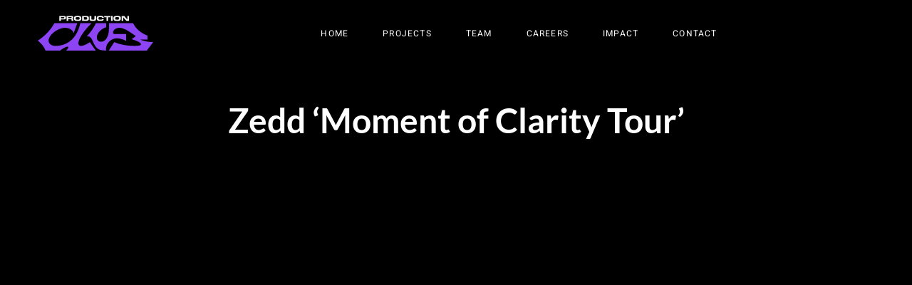

--- FILE ---
content_type: text/html; charset=utf-8
request_url: https://www.production.club/productions/zedd-moment-of-clarity-tour
body_size: 7040
content:
<!DOCTYPE html><!-- Last Published: Tue Jan 27 2026 18:45:28 GMT+0000 (Coordinated Universal Time) --><html data-wf-domain="www.production.club" data-wf-page="65e9042a87f10c30197ecd6a" data-wf-site="608c02f82e5a0335dea27ea1" lang="en" data-wf-collection="65e9042a87f10c30197eccad" data-wf-item-slug="zedd-moment-of-clarity-tour"><head><meta charset="utf-8"/><title>Zedd ‘Moment of Clarity Tour’ |  Production Club</title><meta content="For Zedd’s first major solo headline tour through North America, South America, Europe, and Asia, Production Club created a show that brought the audience..." name="description"/><meta content="Zedd ‘Moment of Clarity Tour’ |  Production Club" property="og:title"/><meta content="For Zedd’s first major solo headline tour through North America, South America, Europe, and Asia, Production Club created a show that brought the audience..." property="og:description"/><meta content="https://cdn.prod.website-files.com/608c0b5889a6a24eecb46c23/60b39a8e25606e7245cc4cab_8.png" property="og:image"/><meta content="Zedd ‘Moment of Clarity Tour’ |  Production Club" property="twitter:title"/><meta content="For Zedd’s first major solo headline tour through North America, South America, Europe, and Asia, Production Club created a show that brought the audience..." property="twitter:description"/><meta content="https://cdn.prod.website-files.com/608c0b5889a6a24eecb46c23/60b39a8e25606e7245cc4cab_8.png" property="twitter:image"/><meta property="og:type" content="website"/><meta content="summary_large_image" name="twitter:card"/><meta content="width=device-width, initial-scale=1" name="viewport"/><meta content="V2nMfeA0IpbLXvvtfs2VhFk6RzG2IiHHp0aRerB2ApM" name="google-site-verification"/><link href="https://cdn.prod.website-files.com/608c02f82e5a0335dea27ea1/css/production-club.shared.5af6952f7.min.css" rel="stylesheet" type="text/css" integrity="sha384-WvaVL3akvRNDxXa/qkI0z7DUrslgQJIOsJ5Ue34Bq6YxmQViD8vwtxbqpja2zW5t" crossorigin="anonymous"/><link href="https://cdn.prod.website-files.com/608c02f82e5a0335dea27ea1/css/production-club.65e9042a87f10c30197ecd6a-58325b0c7.min.css" rel="stylesheet" type="text/css" integrity="sha384-B7tx9H4MfgzgsqnCEgECTBHhGguDAAC4XZpTifRX8MoCp469apRA+Q8d+OC9GbqU" crossorigin="anonymous"/><style>html.w-mod-js:not(.w-mod-ix3) :is(.sblix-gridlbimg, .scale) {visibility: hidden !important;}</style><link href="https://fonts.googleapis.com" rel="preconnect"/><link href="https://fonts.gstatic.com" rel="preconnect" crossorigin="anonymous"/><script src="https://ajax.googleapis.com/ajax/libs/webfont/1.6.26/webfont.js" type="text/javascript"></script><script type="text/javascript">WebFont.load({  google: {    families: ["Lato:100,100italic,300,300italic,400,400italic,700,700italic,900,900italic","PT Serif:400,400italic,700,700italic","Inconsolata:400,700","PT Sans:400,400italic,700,700italic","Source Sans Pro:300,regular,600,700,900","Archivo:regular,900","Roboto Mono:regular,500,600,700","Michroma:regular","Inter:regular,700","Inter:100,200","Roboto:regular,900","Martian Mono:regular,700"]  }});</script><script src="https://use.typekit.net/eby3ana.js" type="text/javascript"></script><script type="text/javascript">try{Typekit.load();}catch(e){}</script><script type="text/javascript">!function(o,c){var n=c.documentElement,t=" w-mod-";n.className+=t+"js",("ontouchstart"in o||o.DocumentTouch&&c instanceof DocumentTouch)&&(n.className+=t+"touch")}(window,document);</script><link href="https://cdn.prod.website-files.com/608c02f82e5a0335dea27ea1/66429a1a80408ff2e9e7e62c_favicon-32x32%20(1).png" rel="shortcut icon" type="image/x-icon"/><link href="https://cdn.prod.website-files.com/608c02f82e5a0335dea27ea1/66429f792238fcf44ad1733d_favicon-256x256%20(2).png" rel="apple-touch-icon"/><link href="https://www.production.club/productions/zedd-moment-of-clarity-tour" rel="canonical"/><script type="application/ld+json">
{
  "@context": "https://schema.org",
  "@type": "CreativeWork",
  "name": "Zedd ‘Moment of Clarity Tour’",
  "description": "For Zedd’s first major solo headline tour through North America, South America, Europe, and Asia, Production Club created a show that brought the audience...",
  "url": "/productions/zedd-moment-of-clarity-tour",
  "creator": {
    "@type": "Organization",
    "name": "Production Club"
  },
  "image": "https://cdn.prod.website-files.com/608c0b5889a6a24eecb46c23/60b39a8e25606e7245cc4cab_8.png",
  "dateCreated": "2021-05-30T14:00:52.981Z",
  "datePublished": "2024-03-07T00:03:23.192Z",
  "dateModified": "2022-06-02T21:28:04.389Z",
  "inLanguage": "en"
}
</script><script async="" src="https://www.googletagmanager.com/gtag/js?id=UA-58803611-2"></script><script type="text/javascript">window.dataLayer = window.dataLayer || [];function gtag(){dataLayer.push(arguments);}gtag('js', new Date());gtag('config', 'UA-58803611-2', {'anonymize_ip': false});</script><script async="" src="https://www.googletagmanager.com/gtag/js?id=G-WS4HM4GBCW"></script><script type="text/javascript">window.dataLayer = window.dataLayer || [];function gtag(){dataLayer.push(arguments);}gtag('set', 'developer_id.dZGVlNj', true);gtag('js', new Date());gtag('config', 'G-WS4HM4GBCW');</script><script src="https://app.termly.io/resource-blocker/25f0bb66-4ec8-4004-85b1-65b0da3b009d?autoBlock=off"></script>

<meta property="og:url" content="">

<style>*{-webkit-font-smoothing: antialiased; -moz-osx-font-smoothing: grayscale;}</style>






<link rel="stylesheet" href="https://cdn.plyr.io/3.5.6/plyr.css" />
<style>.project-rt .w-embed{margin-bottom:20px}
.project-rt *{
color:white!important;
}
.project-rt p{
margin:auto;
max-width:800px;
margin-bottom:20px;
margin-top:20px;
}
</style>
<script>var redirOn=false,redirUrl="";
1==redirOn&&""!=redirUrl&&window.location.replace(redirUrl);</script>
<link rel="stylesheet" href="https://unpkg.com/swiper@6.0.4/swiper-bundle.min.css" />
<style>.swiper-pagination-bullet{margin:0 4px 0 4px;
background-color:#fff;opacity:50%}
.swiper-pagination-bullet-active{opacity:100%}</style>
</head><body class="body-35"><header class="header"><div data-collapse="medium" data-animation="default" data-duration="400" data-easing="ease" data-easing2="ease" role="banner" class="header-inner w-nav"><a href="/" class="header-logo-link w-inline-block"><img src="https://cdn.prod.website-files.com/608c02f82e5a0335dea27ea1/662c224f75f50ad848b89d14_PC_DigitalAssets_WebsiteLogo_r1v1%20(1).svg" loading="lazy" alt="production club home navigation button" class="header-logo-img"/></a><div class="header-container"><nav role="navigation" class="header-nav-menu w-nav-menu"><a href="/" class="header-nav-link w-nav-link">Home</a><a href="/featured-projects" class="header-nav-link w-nav-link">Projects</a><a href="/team" class="header-nav-link w-nav-link">Team</a><a href="/careers" class="header-nav-link w-nav-link">Careers</a><div data-hover="true" data-delay="0.2" class="header-nav-link dd w-dropdown"><div class="dropdown-toggle-3 w-dropdown-toggle"><div class="icon-12 w-icon-dropdown-toggle"></div><div class="text-block-29">impact</div></div><nav class="dropdown-list-3 dropdown-list-4 dropdown-list-5 dropdown-list-6 dropdown-list-7 dropdown-list-8 dropdown-list-9 dropdown-list-10 dropdown-list-11 dropdown-list-12 dropdown-list-13 dropdown-list-14 dropdown-list-15 dropdown-list-16 dropdown-list-17 dropdown-list-18 dropdown-list-19 dropdown-list-20 dropdown-list-21 dropdown-list-22 dropdown-list-23 dropdown-list-24 dropdown-list-25 dropdown-list-26 dropdown-list-27 dropdown-list-28 dropdown-list-29 dropdown-list-30 dropdown-list-31 dropdown-list-32 dropdown-list-33 dropdown-list-34 dropdown-list-35 dropdown-list-36 dropdown-list-37 dropdown-list-38 dropdown-list-39 dropdown-list-40 dropdown-list-41 dropdown-list-42 dropdown-list-43 dropdown-list-44 dropdown-list-45 dropdown-list-46 dropdown-list-47 dropdown-list-48 dropdown-list-49 dropdown-list-50 dropdown-list-51 dropdown-list-52 dropdown-list-53 dropdown-list-54 dropdown-list-55 dropdown-list-56 dropdown-list-57 dropdown-list-58 dropdown-list-59 dropdown-list-60 dropdown-list-61 dropdown-list-62 dropdown-list-63 dropdown-list-64 dropdown-list-65 dropdown-list-66 dropdown-list-67 dropdown-list-68 dropdown-list-69 dropdown-list-70 dropdown-list-71 dropdown-list-72 dropdown-list-73 dropdown-list-74 dropdown-list-75 dropdown-list-76 dropdown-list-77 dropdown-list-78 w-dropdown-list"><a href="https://www.masformore.org/" target="_blank" class="nav-dropdown-link w-dropdown-link">MásForMore</a><a href="https://www.solarpunks.club/" target="_blank" class="nav-dropdown-link w-dropdown-link">SOLARPUNKS</a></nav></div><a href="/impact" class="header-nav-link impact w-nav-link">Impact</a><a href="/contact" class="header-nav-link w-nav-link">Contact</a></nav><div class="header-menu-button w-nav-button"><div class="w-icon-nav-menu"></div></div></div><div class="header-placeholder"></div></div></header><div class="page-content"><div class="main-container pp"><h1 class="project-h1">Zedd ‘Moment of Clarity Tour’</h1><div class="project-video-wrap w-embed"><div id="yt_player" data-plyr-provider="youtube" data-plyr-embed-id="https://youtu.be/a2AjlTLdU1M"></div></div><div class="project-rt w-richtext"><p>For Zedd’s first major solo headline tour through North America, South America, Europe, and Asia, Production Club created a show that brought the audience through a series of visual tunnels, while simultaneously engulfing the DJ in multi-colored lasers, including an abstract pyramid design for the finale.</p></div><div class="photo-grid-outer"><div class="photo-grid-wrapper w-dyn-list"><script type="text/x-wf-template" id="wf-template-58f69b07-7b62-fdf3-2e08-dd5eea5f126e">%3Cdiv%20id%3D%22w-node-_58f69b07-7b62-fdf3-2e08-dd5eea5f126f-197ecd6a%22%20role%3D%22listitem%22%20class%3D%22photo-grid-item%20w-dyn-item%20w-dyn-repeater-item%22%3E%3Ca%20href%3D%22%23%22%20class%3D%22photo-grid-lb%20w-inline-block%20w-lightbox%22%3E%3Cimg%20src%3D%22https%3A%2F%2Fcdn.prod.website-files.com%2F608c0b5889a6a24eecb46c23%2F60b39a7aead21158bcafedea_1-70.jpg%22%20loading%3D%22lazy%22%20alt%3D%22Zedd%20Moment%20of%20Clarity%20Tour%20lights%22%20sizes%3D%22(max-width%3A%20991px)%20100vw%2C%20800px%22%20srcset%3D%22https%3A%2F%2Fcdn.prod.website-files.com%2F608c0b5889a6a24eecb46c23%2F60b39a7aead21158bcafedea_1-70-p-500.jpeg%20500w%2C%20https%3A%2F%2Fcdn.prod.website-files.com%2F608c0b5889a6a24eecb46c23%2F60b39a7aead21158bcafedea_1-70-p-1080.jpeg%201080w%2C%20https%3A%2F%2Fcdn.prod.website-files.com%2F608c0b5889a6a24eecb46c23%2F60b39a7aead21158bcafedea_1-70.jpg%201600w%22%20class%3D%22photo-grid-image%22%2F%3E%3Cscript%20type%3D%22application%2Fjson%22%20class%3D%22w-json%22%3E%7B%0A%20%20%22items%22%3A%20%5B%0A%20%20%20%20%7B%0A%20%20%20%20%20%20%22url%22%3A%20%22https%3A%2F%2Fcdn.prod.website-files.com%2F608c0b5889a6a24eecb46c23%2F60b39a7aead21158bcafedea_1-70.jpg%22%2C%0A%20%20%20%20%20%20%22type%22%3A%20%22image%22%0A%20%20%20%20%7D%0A%20%20%5D%2C%0A%20%20%22group%22%3A%20%22photo-grid%22%0A%7D%3C%2Fscript%3E%3C%2Fa%3E%3C%2Fdiv%3E</script><div id="target-container" role="list" class="photo-grid-list w-dyn-items"><div id="w-node-_58f69b07-7b62-fdf3-2e08-dd5eea5f126f-197ecd6a" role="listitem" class="photo-grid-item w-dyn-item w-dyn-repeater-item"><a href="#" class="photo-grid-lb w-inline-block w-lightbox"><img src="https://cdn.prod.website-files.com/608c0b5889a6a24eecb46c23/60b39a7aead21158bcafedea_1-70.jpg" loading="lazy" alt="Zedd Moment of Clarity Tour lights" sizes="(max-width: 991px) 100vw, 800px" srcset="https://cdn.prod.website-files.com/608c0b5889a6a24eecb46c23/60b39a7aead21158bcafedea_1-70-p-500.jpeg 500w, https://cdn.prod.website-files.com/608c0b5889a6a24eecb46c23/60b39a7aead21158bcafedea_1-70-p-1080.jpeg 1080w, https://cdn.prod.website-files.com/608c0b5889a6a24eecb46c23/60b39a7aead21158bcafedea_1-70.jpg 1600w" class="photo-grid-image"/><script type="application/json" class="w-json">{
  "items": [
    {
      "url": "https://cdn.prod.website-files.com/608c0b5889a6a24eecb46c23/60b39a7aead21158bcafedea_1-70.jpg",
      "type": "image"
    }
  ],
  "group": "photo-grid"
}</script></a></div><div id="w-node-_58f69b07-7b62-fdf3-2e08-dd5eea5f126f-197ecd6a" role="listitem" class="photo-grid-item w-dyn-item w-dyn-repeater-item"><a href="#" class="photo-grid-lb w-inline-block w-lightbox"><img src="https://cdn.prod.website-files.com/608c0b5889a6a24eecb46c23/60b39a7a76916325340e76b3_2-54.jpg" loading="lazy" alt="Zedd Moment of Clarity Tour  visuals" sizes="(max-width: 991px) 100vw, 800px" srcset="https://cdn.prod.website-files.com/608c0b5889a6a24eecb46c23/60b39a7a76916325340e76b3_2-54-p-500.jpeg 500w, https://cdn.prod.website-files.com/608c0b5889a6a24eecb46c23/60b39a7a76916325340e76b3_2-54-p-1080.jpeg 1080w, https://cdn.prod.website-files.com/608c0b5889a6a24eecb46c23/60b39a7a76916325340e76b3_2-54.jpg 1600w" class="photo-grid-image"/><script type="application/json" class="w-json">{
  "items": [
    {
      "url": "https://cdn.prod.website-files.com/608c0b5889a6a24eecb46c23/60b39a7a76916325340e76b3_2-54.jpg",
      "type": "image"
    }
  ],
  "group": "photo-grid"
}</script></a></div><div id="w-node-_58f69b07-7b62-fdf3-2e08-dd5eea5f126f-197ecd6a" role="listitem" class="photo-grid-item w-dyn-item w-dyn-repeater-item"><a href="#" class="photo-grid-lb w-inline-block w-lightbox"><img src="https://cdn.prod.website-files.com/608c0b5889a6a24eecb46c23/60b39a7aaf169a3d919cecc2_3-57.jpg" loading="lazy" alt="Zedd Moment of Clarity Tour  visuals " sizes="(max-width: 991px) 100vw, 800px" srcset="https://cdn.prod.website-files.com/608c0b5889a6a24eecb46c23/60b39a7aaf169a3d919cecc2_3-57-p-500.jpeg 500w, https://cdn.prod.website-files.com/608c0b5889a6a24eecb46c23/60b39a7aaf169a3d919cecc2_3-57-p-1080.jpeg 1080w, https://cdn.prod.website-files.com/608c0b5889a6a24eecb46c23/60b39a7aaf169a3d919cecc2_3-57.jpg 1600w" class="photo-grid-image"/><script type="application/json" class="w-json">{
  "items": [
    {
      "url": "https://cdn.prod.website-files.com/608c0b5889a6a24eecb46c23/60b39a7aaf169a3d919cecc2_3-57.jpg",
      "type": "image"
    }
  ],
  "group": "photo-grid"
}</script></a></div><div id="w-node-_58f69b07-7b62-fdf3-2e08-dd5eea5f126f-197ecd6a" role="listitem" class="photo-grid-item w-dyn-item w-dyn-repeater-item"><a href="#" class="photo-grid-lb w-inline-block w-lightbox"><img src="https://cdn.prod.website-files.com/608c0b5889a6a24eecb46c23/60b39a7afb2fc9bf4e3b3f6d_4-60.jpg" loading="lazy" alt="Zedd Moment of Clarity Tour  stage lights " sizes="(max-width: 991px) 100vw, 800px" srcset="https://cdn.prod.website-files.com/608c0b5889a6a24eecb46c23/60b39a7afb2fc9bf4e3b3f6d_4-60-p-1080.jpeg 1080w, https://cdn.prod.website-files.com/608c0b5889a6a24eecb46c23/60b39a7afb2fc9bf4e3b3f6d_4-60.jpg 1600w" class="photo-grid-image"/><script type="application/json" class="w-json">{
  "items": [
    {
      "url": "https://cdn.prod.website-files.com/608c0b5889a6a24eecb46c23/60b39a7afb2fc9bf4e3b3f6d_4-60.jpg",
      "type": "image"
    }
  ],
  "group": "photo-grid"
}</script></a></div><div id="w-node-_58f69b07-7b62-fdf3-2e08-dd5eea5f126f-197ecd6a" role="listitem" class="photo-grid-item w-dyn-item w-dyn-repeater-item"><a href="#" class="photo-grid-lb w-inline-block w-lightbox"><img src="https://cdn.prod.website-files.com/608c0b5889a6a24eecb46c23/60b39a7a0e0fd86c242e92e9_5-58.jpg" loading="lazy" alt="Zedd Moment of Clarity Tour  stage " sizes="(max-width: 991px) 100vw, 800px" srcset="https://cdn.prod.website-files.com/608c0b5889a6a24eecb46c23/60b39a7a0e0fd86c242e92e9_5-58-p-500.jpeg 500w, https://cdn.prod.website-files.com/608c0b5889a6a24eecb46c23/60b39a7a0e0fd86c242e92e9_5-58-p-1080.jpeg 1080w, https://cdn.prod.website-files.com/608c0b5889a6a24eecb46c23/60b39a7a0e0fd86c242e92e9_5-58.jpg 1600w" class="photo-grid-image"/><script type="application/json" class="w-json">{
  "items": [
    {
      "url": "https://cdn.prod.website-files.com/608c0b5889a6a24eecb46c23/60b39a7a0e0fd86c242e92e9_5-58.jpg",
      "type": "image"
    }
  ],
  "group": "photo-grid"
}</script></a></div><div id="w-node-_58f69b07-7b62-fdf3-2e08-dd5eea5f126f-197ecd6a" role="listitem" class="photo-grid-item w-dyn-item w-dyn-repeater-item"><a href="#" class="photo-grid-lb w-inline-block w-lightbox"><img src="https://cdn.prod.website-files.com/608c0b5889a6a24eecb46c23/60b39a7949c4952325f9a10e_6-55.jpg" loading="lazy" alt="Zedd Moment of Clarity Tour  stage lights " sizes="(max-width: 991px) 100vw, 800px" srcset="https://cdn.prod.website-files.com/608c0b5889a6a24eecb46c23/60b39a7949c4952325f9a10e_6-55-p-1080.jpeg 1080w, https://cdn.prod.website-files.com/608c0b5889a6a24eecb46c23/60b39a7949c4952325f9a10e_6-55.jpg 1600w" class="photo-grid-image"/><script type="application/json" class="w-json">{
  "items": [
    {
      "url": "https://cdn.prod.website-files.com/608c0b5889a6a24eecb46c23/60b39a7949c4952325f9a10e_6-55.jpg",
      "type": "image"
    }
  ],
  "group": "photo-grid"
}</script></a></div></div><div class="w-dyn-hide w-dyn-empty"><div>No items found.</div></div></div></div><div class="project-rt w-dyn-bind-empty w-richtext"></div><div class="photo-grid-outer second w-condition-invisible"><div class="photo-grid-wrapper hidden-grid w-dyn-list"><script type="text/x-wf-template" id="wf-template-79c97ccb-aeb0-7f7e-271f-0f1db96d15be">%3Cdiv%20id%3D%22w-node-_79c97ccb-aeb0-7f7e-271f-0f1db96d15bf-197ecd6a%22%20role%3D%22listitem%22%20class%3D%22photo-grid-item%20to-be-moved%20w-dyn-item%20w-dyn-repeater-item%22%3E%3Ca%20href%3D%22%23%22%20class%3D%22photo-grid-lb%20w-inline-block%20w-dyn-bind-empty%20w-lightbox%22%3E%3Cimg%20src%3D%22%22%20loading%3D%22lazy%22%20alt%3D%22%22%20class%3D%22photo-grid-image%20w-dyn-bind-empty%22%2F%3E%3Cscript%20type%3D%22application%2Fjson%22%20class%3D%22w-json%22%3E%7B%0A%20%20%22items%22%3A%20%5B%5D%2C%0A%20%20%22group%22%3A%20%22photo-grid%22%0A%7D%3C%2Fscript%3E%3C%2Fa%3E%3C%2Fdiv%3E</script><div role="list" class="photo-grid-list w-dyn-items w-dyn-hide"></div><div class="w-dyn-empty"><div>No items found.</div></div></div></div><div class="project-rt w-dyn-bind-empty w-richtext"></div><div class="photo-grid-outer third w-condition-invisible"><div class="photo-grid-wrapper hidden-grid w-dyn-list"><script type="text/x-wf-template" id="wf-template-114789a7-72b6-0ac5-da57-3618d346ce93">%3Cdiv%20role%3D%22listitem%22%20class%3D%22photo-grid-item%20to-be-moved%20w-dyn-item%20w-dyn-repeater-item%22%3E%3Ca%20href%3D%22%23%22%20class%3D%22photo-grid-lb%20w-inline-block%20w-dyn-bind-empty%20w-lightbox%22%3E%3Cimg%20src%3D%22%22%20loading%3D%22lazy%22%20alt%3D%22%22%20class%3D%22photo-grid-image%20w-dyn-bind-empty%22%2F%3E%3Cscript%20type%3D%22application%2Fjson%22%20class%3D%22w-json%22%3E%7B%0A%20%20%22items%22%3A%20%5B%5D%2C%0A%20%20%22group%22%3A%20%22photo-grid%22%0A%7D%3C%2Fscript%3E%3C%2Fa%3E%3C%2Fdiv%3E</script><div role="list" class="photo-grid-list w-dyn-items w-dyn-hide"></div><div class="w-dyn-empty"><div>No items found.</div></div></div></div><div class="photo-grid-outer fourth w-condition-invisible"><div class="photo-grid-wrapper hidden-grid w-dyn-list"><script type="text/x-wf-template" id="wf-template-071e3b3f-ba7b-0dc5-911e-4e185bc0c788">%3Cdiv%20role%3D%22listitem%22%20class%3D%22photo-grid-item%20to-be-moved%20w-dyn-item%20w-dyn-repeater-item%22%3E%3Ca%20href%3D%22%23%22%20class%3D%22photo-grid-lb%20w-inline-block%20w-dyn-bind-empty%20w-lightbox%22%3E%3Cimg%20src%3D%22%22%20loading%3D%22lazy%22%20alt%3D%22%22%20class%3D%22photo-grid-image%20w-dyn-bind-empty%22%2F%3E%3Cscript%20type%3D%22application%2Fjson%22%20class%3D%22w-json%22%3E%7B%0A%20%20%22items%22%3A%20%5B%5D%2C%0A%20%20%22group%22%3A%20%22photo-grid%22%0A%7D%3C%2Fscript%3E%3C%2Fa%3E%3C%2Fdiv%3E</script><div role="list" class="photo-grid-list w-dyn-items w-dyn-hide"></div><div class="w-dyn-empty"><div>No items found.</div></div></div></div><div class="more-projects-wrap"><div class="more-inner"><div class="more-heading w-embed">Check out more projects we did for <b>Zedd</b></div><div class="swiper-container more-projects-container w-dyn-list"><div role="list" class="swiper-wrapper w-dyn-items"><div role="listitem" class="swiper-slide more-projects-slide w-dyn-item"><a href="/productions/zedd-orbit-tour" class="more-projects-inner w-inline-block"><div class="more-projects-overlay"><div class="more-projects-name">Zedd – Orbit Tour</div></div><img src="https://cdn.prod.website-files.com/608c0b5889a6a24eecb46c23/60b3cdedcd5e76d74637f1dc_608c18ed2a706525addbd74e_zedd-thumb.jpeg" loading="lazy" alt="" class="more-projects-thumb"/></a></div><div role="listitem" class="swiper-slide more-projects-slide w-dyn-item"><a href="/productions/zedd-true-colors-tour" class="more-projects-inner w-inline-block"><div class="more-projects-overlay"><div class="more-projects-name">Zedd ‘True Colors’ Tour</div></div><img src="https://cdn.prod.website-files.com/608c0b5889a6a24eecb46c23/60b3a838fda0a49231a59c31_28.png" loading="lazy" alt="" class="more-projects-thumb"/></a></div><div role="listitem" class="swiper-slide more-projects-slide w-dyn-item"><a href="/productions/coachella-zedd" class="more-projects-inner w-inline-block"><div class="more-projects-overlay"><div class="more-projects-name">Zedd @ Coachella Show</div></div><img src="https://cdn.prod.website-files.com/608c0b5889a6a24eecb46c23/60b39e41be85795b27bdafdc_14.png" loading="lazy" alt="" class="more-projects-thumb"/></a></div></div></div><div class="swiper-pagination-container"><div class="swiper-pagination more-projects-pagination"></div></div></div></div><div class="function-wrapper w-dyn-list"><div role="list" class="function-list w-dyn-items"><div role="listitem" class="function-item w-dyn-item"><a href="/functions/event-production" class="function-link w-inline-block"><div>Event Production</div></a></div><div role="listitem" class="function-item w-dyn-item"><a href="/functions/stage-design" class="function-link w-inline-block"><div>Stage Design</div></a></div></div></div></div></div><footer data-wf--footer--variant="base" class="footer"><div class="main-container"><div class="footer-inner-flex"><a href="/" class="footer-logo-link w-inline-block"><img src="https://cdn.prod.website-files.com/608c02f82e5a0335dea27ea1/6642a22f52d375ddd03c9547_ProductionClub_Logo.avif" loading="lazy" width="192" alt="production club type logo"/></a><div class="social-icons"><a href="https://www.instagram.com/productionclub/" target="_blank" class="social-button w-inline-block"><img src="https://cdn.prod.website-files.com/608c02f82e5a0335dea27ea1/65e9042a87f10c30197ecccd_ff64302a3083d5dc665b21cd9b3f7698_instagram.svg" loading="lazy" alt="Instagram" class="image-503"/></a><a href="https://twitter.com/productionclub/" target="_blank" class="social-button w-inline-block"><img src="https://cdn.prod.website-files.com/608c02f82e5a0335dea27ea1/65e9042a87f10c30197eccd1_19025268b6ae64ea97f4b9f387e7199d_twitter.svg" loading="lazy" alt="Twitter"/></a><a href="https://www.linkedin.com/company/production-club-inc-/" target="_blank" class="social-button w-inline-block"><img src="https://cdn.prod.website-files.com/608c02f82e5a0335dea27ea1/65e9042a87f10c30197eccce_022cccc17a1819a709881f490afe4d93_linkedin.svg" loading="lazy" alt="LinkedIn" class="image-502"/></a></div><div class="div-block-725"><div class="footer-links-row"><a href="https://app.termly.io/policy-viewer/policy.html?policyUUID=3b864769-3ef7-469b-b1c0-6a9283a85540" target="_blank" class="ft-text-link">Privacy Policy</a><div class="ft-text-link-divider"></div><a href="/sitemap" class="ft-text-link">Sitemap</a><div class="ft-text-link-divider"></div><a href="https://app.termly.io/policy-viewer/policy.html?policyUUID=f9c210ac-0134-446c-ad27-1284708abd3a" target="_blank" class="ft-text-link">Terms of Use</a></div><div class="legal-wrap"><a href="https://cdn.prod.website-files.com/608c02f82e5a0335dea27ea1/60951e4000858557fb50bd62_ProductionClub_PrivacyPolicy.pdf#page=4" target="_blank" class="ft-pp-link">Do Not Sell My Personal Information</a><div class="html-embed-11 w-embed"><a href="#" class="termly-display-preferences">Your Privacy Choices Notice at Collection</a>

<style>
.termly-display-preferences{
color:white;
text-decoration:none;
}
</style></div><div class="ft-copyright">© Production Club 2808 - All Rights Reserved</div></div></div></div></div></footer><script src="https://d3e54v103j8qbb.cloudfront.net/js/jquery-3.5.1.min.dc5e7f18c8.js?site=608c02f82e5a0335dea27ea1" type="text/javascript" integrity="sha256-9/aliU8dGd2tb6OSsuzixeV4y/faTqgFtohetphbbj0=" crossorigin="anonymous"></script><script src="https://cdn.prod.website-files.com/608c02f82e5a0335dea27ea1/js/production-club.schunk.63c90e0db1d41651.js" type="text/javascript" integrity="sha384-dsHJgH9P0WD2grLXOYHa/LKmJYyy4JIMRg3pT8Dfv+8fYvwuCKUtuWlZGHcyU5BX" crossorigin="anonymous"></script><script src="https://cdn.prod.website-files.com/608c02f82e5a0335dea27ea1/js/production-club.schunk.f919141e3448519b.js" type="text/javascript" integrity="sha384-0dpL+rRIdWgp7t4mWakP0H+6RU4n3g9xP4SmJZle+xurEqe4cffHHB2MF1N5SqpQ" crossorigin="anonymous"></script><script src="https://cdn.prod.website-files.com/608c02f82e5a0335dea27ea1/js/production-club.33cf73a6.68ae1cd1f29d4d77.js" type="text/javascript" integrity="sha384-Ss9zEtA7JXrboLNj3SUqVYrDj8DIJ4EBd6e7aygqfzSmto8r3LlL8xtuZWoo8SQS" crossorigin="anonymous"></script><script src="https://cdn.prod.website-files.com/gsap/3.14.2/gsap.min.js" type="text/javascript"></script><script src="https://cdn.prod.website-files.com/gsap/3.14.2/Flip.min.js" type="text/javascript"></script><script src="https://cdn.prod.website-files.com/gsap/3.14.2/ScrollTrigger.min.js" type="text/javascript"></script><script src="https://cdn.prod.website-files.com/gsap/3.14.2/SplitText.min.js" type="text/javascript"></script><script src="https://cdn.prod.website-files.com/gsap/3.14.2/Draggable.min.js" type="text/javascript"></script><script src="https://cdn.prod.website-files.com/gsap/3.14.2/ScrollSmoother.min.js" type="text/javascript"></script><script type="text/javascript">gsap.registerPlugin(Flip,ScrollTrigger,SplitText,Draggable,ScrollSmoother);</script>
<a href='#' class='iubenda-cs-preferences-link' style='display:none'>  <img style='width: 0rem' src="https://cdn.prod.website-files.com/608c02f82e5a0335dea27ea1/66429f792238fcf44ad1733d_favicon-256x256%20(2).png" alt="California Consumer Privacy Act (CCPA) Opt-Out Icon"/>Your Privacy Choices</a>
<div style='display:none'><a href='#' class='iubenda-cs-uspr-link'>Notice at Collection</a></div>


<script src="https://code.jquery.com/jquery-3.6.0.min.js" integrity="sha256-/xUj+3OJU5yExlq6GSYGSHk7tPXikynS7ogEvDej/m4=" crossorigin="anonymous"></script>

<script>
$("#Subject").change(function() {
$(this.form).attr("data-name", this.value);
});
</script>
<script src="https://cdn.plyr.io/3.6.8/plyr.js"></script>
<script>let videos=document.querySelectorAll("video");if(0!=videos.length)
{console.log("Videos Active"),$("video").attr("loop",function(o){return o+1});
const a=["play"],b=Plyr.setup("video",{autoplay:!0,muted:!0,volume:0,controls:a})}else 
console.log("No videos to load");</script><script>var formID="",
scrDel=document.querySelector("#ac_form"),windowDel=document.querySelector("._form-wrapper");
function addForm(e){var t=document.createElement("script");t.setAttribute("src","https://productionclub.activehosted.com/f/embed.php?id="+e),t.setAttribute("type","text/javascript"),t.setAttribute("charset","utf-8"),document.body.appendChild(t)}""!=formID&&(scrDel.remove(),null!=windowDel&&windowDel.remove(),addForm(formID),console.log("Form ID Applied Succesfully!"));</script>
<script>let ytCheck="https://youtu.be/a2AjlTLdU1M";if(0<ytCheck.length){console.log("YouTube video loaded");const a=new Plyr("#yt_player",{autoplay:!0,muted:!0,loop:{active:!0},controls:["play","progress","current-time","mute","volume"]})}else console.log("YouTube video is not set");</script>

<script src="https://unpkg.com/swiper@6.0.4/swiper-bundle.min.js"></script>
<script>function activateSlider(){document.querySelector(".swiper-wrapper")?new Swiper(".more-projects-container",{loop:!0,autoplay:{delay:4e3},pagination:{el:".more-projects-pagination",clickable:!0}}):document.querySelector(".more-projects-wrap")
.style.display="none"}activateSlider();</script>

</body></html>

--- FILE ---
content_type: text/css
request_url: https://cdn.prod.website-files.com/608c02f82e5a0335dea27ea1/css/production-club.shared.5af6952f7.min.css
body_size: 9454
content:
html{-webkit-text-size-adjust:100%;-ms-text-size-adjust:100%;font-family:sans-serif}body{margin:0}article,aside,details,figcaption,figure,footer,header,hgroup,main,menu,nav,section,summary{display:block}audio,canvas,progress,video{vertical-align:baseline;display:inline-block}audio:not([controls]){height:0;display:none}[hidden],template{display:none}a{background-color:#0000}a:active,a:hover{outline:0}abbr[title]{border-bottom:1px dotted}b,strong{font-weight:700}dfn{font-style:italic}h1{margin:.67em 0;font-size:2em}mark{color:#000;background:#ff0}small{font-size:80%}sub,sup{vertical-align:baseline;font-size:75%;line-height:0;position:relative}sup{top:-.5em}sub{bottom:-.25em}img{border:0}svg:not(:root){overflow:hidden}hr{box-sizing:content-box;height:0}pre{overflow:auto}code,kbd,pre,samp{font-family:monospace;font-size:1em}button,input,optgroup,select,textarea{color:inherit;font:inherit;margin:0}button{overflow:visible}button,select{text-transform:none}button,html input[type=button],input[type=reset]{-webkit-appearance:button;cursor:pointer}button[disabled],html input[disabled]{cursor:default}button::-moz-focus-inner,input::-moz-focus-inner{border:0;padding:0}input{line-height:normal}input[type=checkbox],input[type=radio]{box-sizing:border-box;padding:0}input[type=number]::-webkit-inner-spin-button,input[type=number]::-webkit-outer-spin-button{height:auto}input[type=search]{-webkit-appearance:none}input[type=search]::-webkit-search-cancel-button,input[type=search]::-webkit-search-decoration{-webkit-appearance:none}legend{border:0;padding:0}textarea{overflow:auto}optgroup{font-weight:700}table{border-collapse:collapse;border-spacing:0}td,th{padding:0}@font-face{font-family:webflow-icons;src:url([data-uri])format("truetype");font-weight:400;font-style:normal}[class^=w-icon-],[class*=\ w-icon-]{speak:none;font-variant:normal;text-transform:none;-webkit-font-smoothing:antialiased;-moz-osx-font-smoothing:grayscale;font-style:normal;font-weight:400;line-height:1;font-family:webflow-icons!important}.w-icon-slider-right:before{content:""}.w-icon-slider-left:before{content:""}.w-icon-nav-menu:before{content:""}.w-icon-arrow-down:before,.w-icon-dropdown-toggle:before{content:""}.w-icon-file-upload-remove:before{content:""}.w-icon-file-upload-icon:before{content:""}*{box-sizing:border-box}html{height:100%}body{color:#333;background-color:#fff;min-height:100%;margin:0;font-family:Arial,sans-serif;font-size:14px;line-height:20px}img{vertical-align:middle;max-width:100%;display:inline-block}html.w-mod-touch *{background-attachment:scroll!important}.w-block{display:block}.w-inline-block{max-width:100%;display:inline-block}.w-clearfix:before,.w-clearfix:after{content:" ";grid-area:1/1/2/2;display:table}.w-clearfix:after{clear:both}.w-hidden{display:none}.w-button{color:#fff;line-height:inherit;cursor:pointer;background-color:#3898ec;border:0;border-radius:0;padding:9px 15px;text-decoration:none;display:inline-block}input.w-button{-webkit-appearance:button}html[data-w-dynpage] [data-w-cloak]{color:#0000!important}.w-code-block{margin:unset}pre.w-code-block code{all:inherit}.w-optimization{display:contents}.w-webflow-badge,.w-webflow-badge>img{box-sizing:unset;width:unset;height:unset;max-height:unset;max-width:unset;min-height:unset;min-width:unset;margin:unset;padding:unset;float:unset;clear:unset;border:unset;border-radius:unset;background:unset;background-image:unset;background-position:unset;background-size:unset;background-repeat:unset;background-origin:unset;background-clip:unset;background-attachment:unset;background-color:unset;box-shadow:unset;transform:unset;direction:unset;font-family:unset;font-weight:unset;color:unset;font-size:unset;line-height:unset;font-style:unset;font-variant:unset;text-align:unset;letter-spacing:unset;-webkit-text-decoration:unset;text-decoration:unset;text-indent:unset;text-transform:unset;list-style-type:unset;text-shadow:unset;vertical-align:unset;cursor:unset;white-space:unset;word-break:unset;word-spacing:unset;word-wrap:unset;transition:unset}.w-webflow-badge{white-space:nowrap;cursor:pointer;box-shadow:0 0 0 1px #0000001a,0 1px 3px #0000001a;visibility:visible!important;opacity:1!important;z-index:2147483647!important;color:#aaadb0!important;overflow:unset!important;background-color:#fff!important;border-radius:3px!important;width:auto!important;height:auto!important;margin:0!important;padding:6px!important;font-size:12px!important;line-height:14px!important;text-decoration:none!important;display:inline-block!important;position:fixed!important;inset:auto 12px 12px auto!important;transform:none!important}.w-webflow-badge>img{position:unset;visibility:unset!important;opacity:1!important;vertical-align:middle!important;display:inline-block!important}h1,h2,h3,h4,h5,h6{margin-bottom:10px;font-weight:700}h1{margin-top:20px;font-size:38px;line-height:44px}h2{margin-top:20px;font-size:32px;line-height:36px}h3{margin-top:20px;font-size:24px;line-height:30px}h4{margin-top:10px;font-size:18px;line-height:24px}h5{margin-top:10px;font-size:14px;line-height:20px}h6{margin-top:10px;font-size:12px;line-height:18px}p{margin-top:0;margin-bottom:10px}blockquote{border-left:5px solid #e2e2e2;margin:0 0 10px;padding:10px 20px;font-size:18px;line-height:22px}figure{margin:0 0 10px}figcaption{text-align:center;margin-top:5px}ul,ol{margin-top:0;margin-bottom:10px;padding-left:40px}.w-list-unstyled{padding-left:0;list-style:none}.w-embed:before,.w-embed:after{content:" ";grid-area:1/1/2/2;display:table}.w-embed:after{clear:both}.w-video{width:100%;padding:0;position:relative}.w-video iframe,.w-video object,.w-video embed{border:none;width:100%;height:100%;position:absolute;top:0;left:0}fieldset{border:0;margin:0;padding:0}button,[type=button],[type=reset]{cursor:pointer;-webkit-appearance:button;border:0}.w-form{margin:0 0 15px}.w-form-done{text-align:center;background-color:#ddd;padding:20px;display:none}.w-form-fail{background-color:#ffdede;margin-top:10px;padding:10px;display:none}label{margin-bottom:5px;font-weight:700;display:block}.w-input,.w-select{color:#333;vertical-align:middle;background-color:#fff;border:1px solid #ccc;width:100%;height:38px;margin-bottom:10px;padding:8px 12px;font-size:14px;line-height:1.42857;display:block}.w-input::placeholder,.w-select::placeholder{color:#999}.w-input:focus,.w-select:focus{border-color:#3898ec;outline:0}.w-input[disabled],.w-select[disabled],.w-input[readonly],.w-select[readonly],fieldset[disabled] .w-input,fieldset[disabled] .w-select{cursor:not-allowed}.w-input[disabled]:not(.w-input-disabled),.w-select[disabled]:not(.w-input-disabled),.w-input[readonly],.w-select[readonly],fieldset[disabled]:not(.w-input-disabled) .w-input,fieldset[disabled]:not(.w-input-disabled) .w-select{background-color:#eee}textarea.w-input,textarea.w-select{height:auto}.w-select{background-color:#f3f3f3}.w-select[multiple]{height:auto}.w-form-label{cursor:pointer;margin-bottom:0;font-weight:400;display:inline-block}.w-radio{margin-bottom:5px;padding-left:20px;display:block}.w-radio:before,.w-radio:after{content:" ";grid-area:1/1/2/2;display:table}.w-radio:after{clear:both}.w-radio-input{float:left;margin:3px 0 0 -20px;line-height:normal}.w-file-upload{margin-bottom:10px;display:block}.w-file-upload-input{opacity:0;z-index:-100;width:.1px;height:.1px;position:absolute;overflow:hidden}.w-file-upload-default,.w-file-upload-uploading,.w-file-upload-success{color:#333;display:inline-block}.w-file-upload-error{margin-top:10px;display:block}.w-file-upload-default.w-hidden,.w-file-upload-uploading.w-hidden,.w-file-upload-error.w-hidden,.w-file-upload-success.w-hidden{display:none}.w-file-upload-uploading-btn{cursor:pointer;background-color:#fafafa;border:1px solid #ccc;margin:0;padding:8px 12px;font-size:14px;font-weight:400;display:flex}.w-file-upload-file{background-color:#fafafa;border:1px solid #ccc;flex-grow:1;justify-content:space-between;margin:0;padding:8px 9px 8px 11px;display:flex}.w-file-upload-file-name{font-size:14px;font-weight:400;display:block}.w-file-remove-link{cursor:pointer;width:auto;height:auto;margin-top:3px;margin-left:10px;padding:3px;display:block}.w-icon-file-upload-remove{margin:auto;font-size:10px}.w-file-upload-error-msg{color:#ea384c;padding:2px 0;display:inline-block}.w-file-upload-info{padding:0 12px;line-height:38px;display:inline-block}.w-file-upload-label{cursor:pointer;background-color:#fafafa;border:1px solid #ccc;margin:0;padding:8px 12px;font-size:14px;font-weight:400;display:inline-block}.w-icon-file-upload-icon,.w-icon-file-upload-uploading{width:20px;margin-right:8px;display:inline-block}.w-icon-file-upload-uploading{height:20px}.w-container{max-width:940px;margin-left:auto;margin-right:auto}.w-container:before,.w-container:after{content:" ";grid-area:1/1/2/2;display:table}.w-container:after{clear:both}.w-container .w-row{margin-left:-10px;margin-right:-10px}.w-row:before,.w-row:after{content:" ";grid-area:1/1/2/2;display:table}.w-row:after{clear:both}.w-row .w-row{margin-left:0;margin-right:0}.w-col{float:left;width:100%;min-height:1px;padding-left:10px;padding-right:10px;position:relative}.w-col .w-col{padding-left:0;padding-right:0}.w-col-1{width:8.33333%}.w-col-2{width:16.6667%}.w-col-3{width:25%}.w-col-4{width:33.3333%}.w-col-5{width:41.6667%}.w-col-6{width:50%}.w-col-7{width:58.3333%}.w-col-8{width:66.6667%}.w-col-9{width:75%}.w-col-10{width:83.3333%}.w-col-11{width:91.6667%}.w-col-12{width:100%}.w-hidden-main{display:none!important}@media screen and (max-width:991px){.w-container{max-width:728px}.w-hidden-main{display:inherit!important}.w-hidden-medium{display:none!important}.w-col-medium-1{width:8.33333%}.w-col-medium-2{width:16.6667%}.w-col-medium-3{width:25%}.w-col-medium-4{width:33.3333%}.w-col-medium-5{width:41.6667%}.w-col-medium-6{width:50%}.w-col-medium-7{width:58.3333%}.w-col-medium-8{width:66.6667%}.w-col-medium-9{width:75%}.w-col-medium-10{width:83.3333%}.w-col-medium-11{width:91.6667%}.w-col-medium-12{width:100%}.w-col-stack{width:100%;left:auto;right:auto}}@media screen and (max-width:767px){.w-hidden-main,.w-hidden-medium{display:inherit!important}.w-hidden-small{display:none!important}.w-row,.w-container .w-row{margin-left:0;margin-right:0}.w-col{width:100%;left:auto;right:auto}.w-col-small-1{width:8.33333%}.w-col-small-2{width:16.6667%}.w-col-small-3{width:25%}.w-col-small-4{width:33.3333%}.w-col-small-5{width:41.6667%}.w-col-small-6{width:50%}.w-col-small-7{width:58.3333%}.w-col-small-8{width:66.6667%}.w-col-small-9{width:75%}.w-col-small-10{width:83.3333%}.w-col-small-11{width:91.6667%}.w-col-small-12{width:100%}}@media screen and (max-width:479px){.w-container{max-width:none}.w-hidden-main,.w-hidden-medium,.w-hidden-small{display:inherit!important}.w-hidden-tiny{display:none!important}.w-col{width:100%}.w-col-tiny-1{width:8.33333%}.w-col-tiny-2{width:16.6667%}.w-col-tiny-3{width:25%}.w-col-tiny-4{width:33.3333%}.w-col-tiny-5{width:41.6667%}.w-col-tiny-6{width:50%}.w-col-tiny-7{width:58.3333%}.w-col-tiny-8{width:66.6667%}.w-col-tiny-9{width:75%}.w-col-tiny-10{width:83.3333%}.w-col-tiny-11{width:91.6667%}.w-col-tiny-12{width:100%}}.w-widget{position:relative}.w-widget-map{width:100%;height:400px}.w-widget-map label{width:auto;display:inline}.w-widget-map img{max-width:inherit}.w-widget-map .gm-style-iw{text-align:center}.w-widget-map .gm-style-iw>button{display:none!important}.w-widget-twitter{overflow:hidden}.w-widget-twitter-count-shim{vertical-align:top;text-align:center;background:#fff;border:1px solid #758696;border-radius:3px;width:28px;height:20px;display:inline-block;position:relative}.w-widget-twitter-count-shim *{pointer-events:none;-webkit-user-select:none;user-select:none}.w-widget-twitter-count-shim .w-widget-twitter-count-inner{text-align:center;color:#999;font-family:serif;font-size:15px;line-height:12px;position:relative}.w-widget-twitter-count-shim .w-widget-twitter-count-clear{display:block;position:relative}.w-widget-twitter-count-shim.w--large{width:36px;height:28px}.w-widget-twitter-count-shim.w--large .w-widget-twitter-count-inner{font-size:18px;line-height:18px}.w-widget-twitter-count-shim:not(.w--vertical){margin-left:5px;margin-right:8px}.w-widget-twitter-count-shim:not(.w--vertical).w--large{margin-left:6px}.w-widget-twitter-count-shim:not(.w--vertical):before,.w-widget-twitter-count-shim:not(.w--vertical):after{content:" ";pointer-events:none;border:solid #0000;width:0;height:0;position:absolute;top:50%;left:0}.w-widget-twitter-count-shim:not(.w--vertical):before{border-width:4px;border-color:#75869600 #5d6c7b #75869600 #75869600;margin-top:-4px;margin-left:-9px}.w-widget-twitter-count-shim:not(.w--vertical).w--large:before{border-width:5px;margin-top:-5px;margin-left:-10px}.w-widget-twitter-count-shim:not(.w--vertical):after{border-width:4px;border-color:#fff0 #fff #fff0 #fff0;margin-top:-4px;margin-left:-8px}.w-widget-twitter-count-shim:not(.w--vertical).w--large:after{border-width:5px;margin-top:-5px;margin-left:-9px}.w-widget-twitter-count-shim.w--vertical{width:61px;height:33px;margin-bottom:8px}.w-widget-twitter-count-shim.w--vertical:before,.w-widget-twitter-count-shim.w--vertical:after{content:" ";pointer-events:none;border:solid #0000;width:0;height:0;position:absolute;top:100%;left:50%}.w-widget-twitter-count-shim.w--vertical:before{border-width:5px;border-color:#5d6c7b #75869600 #75869600;margin-left:-5px}.w-widget-twitter-count-shim.w--vertical:after{border-width:4px;border-color:#fff #fff0 #fff0;margin-left:-4px}.w-widget-twitter-count-shim.w--vertical .w-widget-twitter-count-inner{font-size:18px;line-height:22px}.w-widget-twitter-count-shim.w--vertical.w--large{width:76px}.w-background-video{color:#fff;height:500px;position:relative;overflow:hidden}.w-background-video>video{object-fit:cover;z-index:-100;background-position:50%;background-size:cover;width:100%;height:100%;margin:auto;position:absolute;inset:-100%}.w-background-video>video::-webkit-media-controls-start-playback-button{-webkit-appearance:none;display:none!important}.w-background-video--control{background-color:#0000;padding:0;position:absolute;bottom:1em;right:1em}.w-background-video--control>[hidden]{display:none!important}.w-slider{text-align:center;clear:both;-webkit-tap-highlight-color:#0000;tap-highlight-color:#0000;background:#ddd;height:300px;position:relative}.w-slider-mask{z-index:1;white-space:nowrap;height:100%;display:block;position:relative;left:0;right:0;overflow:hidden}.w-slide{vertical-align:top;white-space:normal;text-align:left;width:100%;height:100%;display:inline-block;position:relative}.w-slider-nav{z-index:2;text-align:center;-webkit-tap-highlight-color:#0000;tap-highlight-color:#0000;height:40px;margin:auto;padding-top:10px;position:absolute;inset:auto 0 0}.w-slider-nav.w-round>div{border-radius:100%}.w-slider-nav.w-num>div{font-size:inherit;line-height:inherit;width:auto;height:auto;padding:.2em .5em}.w-slider-nav.w-shadow>div{box-shadow:0 0 3px #3336}.w-slider-nav-invert{color:#fff}.w-slider-nav-invert>div{background-color:#2226}.w-slider-nav-invert>div.w-active{background-color:#222}.w-slider-dot{cursor:pointer;background-color:#fff6;width:1em;height:1em;margin:0 3px .5em;transition:background-color .1s,color .1s;display:inline-block;position:relative}.w-slider-dot.w-active{background-color:#fff}.w-slider-dot:focus{outline:none;box-shadow:0 0 0 2px #fff}.w-slider-dot:focus.w-active{box-shadow:none}.w-slider-arrow-left,.w-slider-arrow-right{cursor:pointer;color:#fff;-webkit-tap-highlight-color:#0000;tap-highlight-color:#0000;-webkit-user-select:none;user-select:none;width:80px;margin:auto;font-size:40px;position:absolute;inset:0;overflow:hidden}.w-slider-arrow-left [class^=w-icon-],.w-slider-arrow-right [class^=w-icon-],.w-slider-arrow-left [class*=\ w-icon-],.w-slider-arrow-right [class*=\ w-icon-]{position:absolute}.w-slider-arrow-left:focus,.w-slider-arrow-right:focus{outline:0}.w-slider-arrow-left{z-index:3;right:auto}.w-slider-arrow-right{z-index:4;left:auto}.w-icon-slider-left,.w-icon-slider-right{width:1em;height:1em;margin:auto;inset:0}.w-slider-aria-label{clip:rect(0 0 0 0);border:0;width:1px;height:1px;margin:-1px;padding:0;position:absolute;overflow:hidden}.w-slider-force-show{display:block!important}.w-dropdown{text-align:left;z-index:900;margin-left:auto;margin-right:auto;display:inline-block;position:relative}.w-dropdown-btn,.w-dropdown-toggle,.w-dropdown-link{vertical-align:top;color:#222;text-align:left;white-space:nowrap;margin-left:auto;margin-right:auto;padding:20px;text-decoration:none;position:relative}.w-dropdown-toggle{-webkit-user-select:none;user-select:none;cursor:pointer;padding-right:40px;display:inline-block}.w-dropdown-toggle:focus{outline:0}.w-icon-dropdown-toggle{width:1em;height:1em;margin:auto 20px auto auto;position:absolute;top:0;bottom:0;right:0}.w-dropdown-list{background:#ddd;min-width:100%;display:none;position:absolute}.w-dropdown-list.w--open{display:block}.w-dropdown-link{color:#222;padding:10px 20px;display:block}.w-dropdown-link.w--current{color:#0082f3}.w-dropdown-link:focus{outline:0}@media screen and (max-width:767px){.w-nav-brand{padding-left:10px}}.w-lightbox-backdrop{cursor:auto;letter-spacing:normal;text-indent:0;text-shadow:none;text-transform:none;visibility:visible;white-space:normal;word-break:normal;word-spacing:normal;word-wrap:normal;color:#fff;text-align:center;z-index:2000;opacity:0;-webkit-user-select:none;-moz-user-select:none;-webkit-tap-highlight-color:transparent;background:#000000e6;outline:0;font-family:Helvetica Neue,Helvetica,Ubuntu,Segoe UI,Verdana,sans-serif;font-size:17px;font-style:normal;font-weight:300;line-height:1.2;list-style:disc;position:fixed;inset:0;-webkit-transform:translate(0)}.w-lightbox-backdrop,.w-lightbox-container{-webkit-overflow-scrolling:touch;height:100%;overflow:auto}.w-lightbox-content{height:100vh;position:relative;overflow:hidden}.w-lightbox-view{opacity:0;width:100vw;height:100vh;position:absolute}.w-lightbox-view:before{content:"";height:100vh}.w-lightbox-group,.w-lightbox-group .w-lightbox-view,.w-lightbox-group .w-lightbox-view:before{height:86vh}.w-lightbox-frame,.w-lightbox-view:before{vertical-align:middle;display:inline-block}.w-lightbox-figure{margin:0;position:relative}.w-lightbox-group .w-lightbox-figure{cursor:pointer}.w-lightbox-img{width:auto;max-width:none;height:auto}.w-lightbox-image{float:none;max-width:100vw;max-height:100vh;display:block}.w-lightbox-group .w-lightbox-image{max-height:86vh}.w-lightbox-caption{text-align:left;text-overflow:ellipsis;white-space:nowrap;background:#0006;padding:.5em 1em;position:absolute;bottom:0;left:0;right:0;overflow:hidden}.w-lightbox-embed{width:100%;height:100%;position:absolute;inset:0}.w-lightbox-control{cursor:pointer;background-position:50%;background-repeat:no-repeat;background-size:24px;width:4em;transition:all .3s;position:absolute;top:0}.w-lightbox-left{background-image:url([data-uri]);display:none;bottom:0;left:0}.w-lightbox-right{background-image:url([data-uri]);display:none;bottom:0;right:0}.w-lightbox-close{background-image:url([data-uri]);background-size:18px;height:2.6em;right:0}.w-lightbox-strip{white-space:nowrap;padding:0 1vh;line-height:0;position:absolute;bottom:0;left:0;right:0;overflow:auto hidden}.w-lightbox-item{box-sizing:content-box;cursor:pointer;width:10vh;padding:2vh 1vh;display:inline-block;-webkit-transform:translate(0,0)}.w-lightbox-active{opacity:.3}.w-lightbox-thumbnail{background:#222;height:10vh;position:relative;overflow:hidden}.w-lightbox-thumbnail-image{position:absolute;top:0;left:0}.w-lightbox-thumbnail .w-lightbox-tall{width:100%;top:50%;transform:translateY(-50%)}.w-lightbox-thumbnail .w-lightbox-wide{height:100%;left:50%;transform:translate(-50%)}.w-lightbox-spinner{box-sizing:border-box;border:5px solid #0006;border-radius:50%;width:40px;height:40px;margin-top:-20px;margin-left:-20px;animation:.8s linear infinite spin;position:absolute;top:50%;left:50%}.w-lightbox-spinner:after{content:"";border:3px solid #0000;border-bottom-color:#fff;border-radius:50%;position:absolute;inset:-4px}.w-lightbox-hide{display:none}.w-lightbox-noscroll{overflow:hidden}@media (min-width:768px){.w-lightbox-content{height:96vh;margin-top:2vh}.w-lightbox-view,.w-lightbox-view:before{height:96vh}.w-lightbox-group,.w-lightbox-group .w-lightbox-view,.w-lightbox-group .w-lightbox-view:before{height:84vh}.w-lightbox-image{max-width:96vw;max-height:96vh}.w-lightbox-group .w-lightbox-image{max-width:82.3vw;max-height:84vh}.w-lightbox-left,.w-lightbox-right{opacity:.5;display:block}.w-lightbox-close{opacity:.8}.w-lightbox-control:hover{opacity:1}}.w-lightbox-inactive,.w-lightbox-inactive:hover{opacity:0}.w-richtext:before,.w-richtext:after{content:" ";grid-area:1/1/2/2;display:table}.w-richtext:after{clear:both}.w-richtext[contenteditable=true]:before,.w-richtext[contenteditable=true]:after{white-space:initial}.w-richtext ol,.w-richtext ul{overflow:hidden}.w-richtext .w-richtext-figure-selected.w-richtext-figure-type-video div:after,.w-richtext .w-richtext-figure-selected[data-rt-type=video] div:after,.w-richtext .w-richtext-figure-selected.w-richtext-figure-type-image div,.w-richtext .w-richtext-figure-selected[data-rt-type=image] div{outline:2px solid #2895f7}.w-richtext figure.w-richtext-figure-type-video>div:after,.w-richtext figure[data-rt-type=video]>div:after{content:"";display:none;position:absolute;inset:0}.w-richtext figure{max-width:60%;position:relative}.w-richtext figure>div:before{cursor:default!important}.w-richtext figure img{width:100%}.w-richtext figure figcaption.w-richtext-figcaption-placeholder{opacity:.6}.w-richtext figure div{color:#0000;font-size:0}.w-richtext figure.w-richtext-figure-type-image,.w-richtext figure[data-rt-type=image]{display:table}.w-richtext figure.w-richtext-figure-type-image>div,.w-richtext figure[data-rt-type=image]>div{display:inline-block}.w-richtext figure.w-richtext-figure-type-image>figcaption,.w-richtext figure[data-rt-type=image]>figcaption{caption-side:bottom;display:table-caption}.w-richtext figure.w-richtext-figure-type-video,.w-richtext figure[data-rt-type=video]{width:60%;height:0}.w-richtext figure.w-richtext-figure-type-video iframe,.w-richtext figure[data-rt-type=video] iframe{width:100%;height:100%;position:absolute;top:0;left:0}.w-richtext figure.w-richtext-figure-type-video>div,.w-richtext figure[data-rt-type=video]>div{width:100%}.w-richtext figure.w-richtext-align-center{clear:both;margin-left:auto;margin-right:auto}.w-richtext figure.w-richtext-align-center.w-richtext-figure-type-image>div,.w-richtext figure.w-richtext-align-center[data-rt-type=image]>div{max-width:100%}.w-richtext figure.w-richtext-align-normal{clear:both}.w-richtext figure.w-richtext-align-fullwidth{text-align:center;clear:both;width:100%;max-width:100%;margin-left:auto;margin-right:auto;display:block}.w-richtext figure.w-richtext-align-fullwidth>div{padding-bottom:inherit;display:inline-block}.w-richtext figure.w-richtext-align-fullwidth>figcaption{display:block}.w-richtext figure.w-richtext-align-floatleft{float:left;clear:none;margin-right:15px}.w-richtext figure.w-richtext-align-floatright{float:right;clear:none;margin-left:15px}.w-nav{z-index:1000;background:#ddd;position:relative}.w-nav:before,.w-nav:after{content:" ";grid-area:1/1/2/2;display:table}.w-nav:after{clear:both}.w-nav-brand{float:left;color:#333;text-decoration:none;position:relative}.w-nav-link{vertical-align:top;color:#222;text-align:left;margin-left:auto;margin-right:auto;padding:20px;text-decoration:none;display:inline-block;position:relative}.w-nav-link.w--current{color:#0082f3}.w-nav-menu{float:right;position:relative}[data-nav-menu-open]{text-align:center;background:#c8c8c8;min-width:200px;position:absolute;top:100%;left:0;right:0;overflow:visible;display:block!important}.w--nav-link-open{display:block;position:relative}.w-nav-overlay{width:100%;display:none;position:absolute;top:100%;left:0;right:0;overflow:hidden}.w-nav-overlay [data-nav-menu-open]{top:0}.w-nav[data-animation=over-left] .w-nav-overlay{width:auto}.w-nav[data-animation=over-left] .w-nav-overlay,.w-nav[data-animation=over-left] [data-nav-menu-open]{z-index:1;top:0;right:auto}.w-nav[data-animation=over-right] .w-nav-overlay{width:auto}.w-nav[data-animation=over-right] .w-nav-overlay,.w-nav[data-animation=over-right] [data-nav-menu-open]{z-index:1;top:0;left:auto}.w-nav-button{float:right;cursor:pointer;-webkit-tap-highlight-color:#0000;tap-highlight-color:#0000;-webkit-user-select:none;user-select:none;padding:18px;font-size:24px;display:none;position:relative}.w-nav-button:focus{outline:0}.w-nav-button.w--open{color:#fff;background-color:#c8c8c8}.w-nav[data-collapse=all] .w-nav-menu{display:none}.w-nav[data-collapse=all] .w-nav-button,.w--nav-dropdown-open,.w--nav-dropdown-toggle-open{display:block}.w--nav-dropdown-list-open{position:static}@media screen and (max-width:991px){.w-nav[data-collapse=medium] .w-nav-menu{display:none}.w-nav[data-collapse=medium] .w-nav-button{display:block}}@media screen and (max-width:767px){.w-nav[data-collapse=small] .w-nav-menu{display:none}.w-nav[data-collapse=small] .w-nav-button{display:block}.w-nav-brand{padding-left:10px}}@media screen and (max-width:479px){.w-nav[data-collapse=tiny] .w-nav-menu{display:none}.w-nav[data-collapse=tiny] .w-nav-button{display:block}}.w-tabs{position:relative}.w-tabs:before,.w-tabs:after{content:" ";grid-area:1/1/2/2;display:table}.w-tabs:after{clear:both}.w-tab-menu{position:relative}.w-tab-link{vertical-align:top;text-align:left;cursor:pointer;color:#222;background-color:#ddd;padding:9px 30px;text-decoration:none;display:inline-block;position:relative}.w-tab-link.w--current{background-color:#c8c8c8}.w-tab-link:focus{outline:0}.w-tab-content{display:block;position:relative;overflow:hidden}.w-tab-pane{display:none;position:relative}.w--tab-active{display:block}@media screen and (max-width:479px){.w-tab-link{display:block}}.w-ix-emptyfix:after{content:""}@keyframes spin{0%{transform:rotate(0)}to{transform:rotate(360deg)}}.w-dyn-empty{background-color:#ddd;padding:10px}.w-dyn-hide,.w-dyn-bind-empty,.w-condition-invisible{display:none!important}.wf-layout-layout{display:grid}@font-face{font-family:Lato PC;src:url(https://cdn.prod.website-files.com/608c02f82e5a0335dea27ea1/60abf656136bda6f1d128239_Lato-HairlineItalic.woff2)format("woff2");font-weight:100;font-style:italic;font-display:swap}@font-face{font-family:Lato PC;src:url(https://cdn.prod.website-files.com/608c02f82e5a0335dea27ea1/60abf65682d8bd1e154110aa_Lato-Black.woff2)format("woff2");font-weight:900;font-style:normal;font-display:swap}@font-face{font-family:Lato PC;src:url(https://cdn.prod.website-files.com/608c02f82e5a0335dea27ea1/60abf656463636daad4a69a3_Lato-BlackItalic.woff2)format("woff2");font-weight:900;font-style:italic;font-display:swap}@font-face{font-family:Lato PC;src:url(https://cdn.prod.website-files.com/608c02f82e5a0335dea27ea1/60abf656f744410495cda39e_Lato-Bold.woff2)format("woff2");font-weight:700;font-style:normal;font-display:swap}@font-face{font-family:Lato PC;src:url(https://cdn.prod.website-files.com/608c02f82e5a0335dea27ea1/60abf6577847e3587920344e_Lato-BoldItalic.woff2)format("woff2");font-weight:700;font-style:italic;font-display:swap}@font-face{font-family:Lato PC;src:url(https://cdn.prod.website-files.com/608c02f82e5a0335dea27ea1/60abf6566bc1787307ef0186_Lato-Hairline.woff2)format("woff2");font-weight:100;font-style:normal;font-display:swap}@font-face{font-family:Lato PC;src:url(https://cdn.prod.website-files.com/608c02f82e5a0335dea27ea1/60abf657303e026147bb897b_Lato-Italic.woff2)format("woff2");font-weight:400;font-style:italic;font-display:swap}@font-face{font-family:Lato PC;src:url(https://cdn.prod.website-files.com/608c02f82e5a0335dea27ea1/60abf657f600c25823bafc9b_Lato-Light.woff2)format("woff2");font-weight:300;font-style:normal;font-display:swap}@font-face{font-family:Lato PC;src:url(https://cdn.prod.website-files.com/608c02f82e5a0335dea27ea1/60abf657f9c618ad735006ca_Lato-LightItalic.woff2)format("woff2");font-weight:300;font-style:italic;font-display:swap}@font-face{font-family:Lato PC;src:url(https://cdn.prod.website-files.com/608c02f82e5a0335dea27ea1/60abf6572b3b41332b6a9f1f_Lato-Regular.woff2)format("woff2");font-weight:400;font-style:normal;font-display:swap}@font-face{font-family:Gt flexa mono vf;src:url(https://cdn.prod.website-files.com/608c02f82e5a0335dea27ea1/63853a0b8043b33e6a4cf96e_GT-Flexa-Mono-VF.woff2)format("woff2");font-weight:400;font-style:normal;font-display:swap}@font-face{font-family:Gt flexa vf;src:url(https://cdn.prod.website-files.com/608c02f82e5a0335dea27ea1/63853a0c228bd348fb802fa7_GT-Flexa-VF.woff2)format("woff2");font-weight:400;font-style:normal;font-display:swap}@font-face{font-family:Heebo;src:url(https://cdn.prod.website-files.com/608c02f82e5a0335dea27ea1/60abf26adcfccade46e0a084_Heebo-Regular.woff)format("woff");font-weight:400;font-style:normal;font-display:swap}@font-face{font-family:Heebo;src:url(https://cdn.prod.website-files.com/608c02f82e5a0335dea27ea1/60abf2a52b3b413d8c6a841c_Heebo-Medium.woff)format("woff");font-weight:500;font-style:normal;font-display:swap}@font-face{font-family:Roboto;src:url(https://cdn.prod.website-files.com/608c02f82e5a0335dea27ea1/60abf328fe81503e53cf6f6d_Roboto-Regular.woff)format("woff");font-weight:400;font-style:normal;font-display:swap}@font-face{font-family:Roboto;src:url(https://cdn.prod.website-files.com/608c02f82e5a0335dea27ea1/60abf32882d8bddf3740e1a9_Roboto-Italic.woff)format("woff");font-weight:400;font-style:italic;font-display:swap}@font-face{font-family:Roboto;src:url(https://cdn.prod.website-files.com/608c02f82e5a0335dea27ea1/60abf328ee51a3979109d453_Roboto-MediumItalic.woff)format("woff");font-weight:500;font-style:italic;font-display:swap}@font-face{font-family:Roboto;src:url(https://cdn.prod.website-files.com/608c02f82e5a0335dea27ea1/60abf328b7d0f0475db9c6f7_Roboto-Bold.woff)format("woff");font-weight:700;font-style:normal;font-display:swap}@font-face{font-family:Roboto;src:url(https://cdn.prod.website-files.com/608c02f82e5a0335dea27ea1/60abf328a0c88b7a2d542e38_Roboto-BoldItalic.woff)format("woff");font-weight:700;font-style:italic;font-display:swap}@font-face{font-family:Roboto;src:url(https://cdn.prod.website-files.com/608c02f82e5a0335dea27ea1/60abf32882d8bd521840e1aa_Roboto-Medium.woff)format("woff");font-weight:500;font-style:normal;font-display:swap}@font-face{font-family:Open Sans PC;src:url(https://cdn.prod.website-files.com/608c02f82e5a0335dea27ea1/60abf43f2b3b4173356a8aec_OpenSans-Italic.woff)format("woff");font-weight:400;font-style:italic;font-display:swap}@font-face{font-family:Open Sans PC;src:url(https://cdn.prod.website-files.com/608c02f82e5a0335dea27ea1/60abf43f773be61c709c2470_OpenSans-Regular.woff)format("woff");font-weight:400;font-style:normal;font-display:swap}@font-face{font-family:Gt flexa condensed;src:url(https://cdn.prod.website-files.com/608c02f82e5a0335dea27ea1/6391205f835290ccf25cc760_GT-Flexa-Condensed-Black.woff)format("woff");font-weight:900;font-style:normal;font-display:swap}@font-face{font-family:Eurostile;src:url(https://cdn.prod.website-files.com/608c02f82e5a0335dea27ea1/61305ffdf57f78adc36b4f4f_EurostileBold.ttf)format("truetype");font-weight:700;font-style:normal;font-display:swap}@font-face{font-family:Px437 ibm;src:url(https://cdn.prod.website-files.com/608c02f82e5a0335dea27ea1/616612b6eb8d76e3620f13e4_Px437_IBM_PS2thin1.ttf)format("truetype");font-weight:100;font-style:normal;font-display:swap}@font-face{font-family:Ft88;src:url(https://cdn.prod.website-files.com/608c02f82e5a0335dea27ea1/62aba24354df27651ac679ca_FT88-Regular.ttf)format("truetype");font-weight:400;font-style:normal;font-display:swap}@font-face{font-family:Ft88 gothique;src:url(https://cdn.prod.website-files.com/608c02f82e5a0335dea27ea1/62aba2431dacff5c74f8ed1e_FT88-Gothique.ttf)format("truetype");font-weight:400;font-style:normal;font-display:swap}@font-face{font-family:Arial;src:url(https://cdn.prod.website-files.com/608c02f82e5a0335dea27ea1/62aba243386b552033d950c0_Arial.ttf)format("truetype");font-weight:400;font-style:normal;font-display:swap}@font-face{font-family:Arial;src:url(https://cdn.prod.website-files.com/608c02f82e5a0335dea27ea1/62aba2449177387579e8e707_Arial%20Bold.ttf)format("truetype");font-weight:700;font-style:normal;font-display:swap}@font-face{font-family:Gt flexa vf;src:url(https://cdn.prod.website-files.com/608c02f82e5a0335dea27ea1/638fc62f5e8ea6e604b401c9_GT-Flexa-VF.ttf)format("truetype");font-weight:300;font-style:normal;font-display:swap}@font-face{font-family:Gt flexa mono vf;src:url(https://cdn.prod.website-files.com/608c02f82e5a0335dea27ea1/638fc62ee76eb6330f072d63_GT-Flexa-Mono-VF.ttf)format("truetype");font-weight:300;font-style:normal;font-display:swap}@font-face{font-family:Helvetica;src:url(https://cdn.prod.website-files.com/608c02f82e5a0335dea27ea1/64b1cc804563ad0f9da95c10_Helvetica.ttf)format("truetype");font-weight:400;font-style:normal;font-display:swap}@font-face{font-family:Helvetica Oblique;src:url(https://cdn.prod.website-files.com/608c02f82e5a0335dea27ea1/64b1cc7fa440469bf861c1e9_Helvetica-Oblique.ttf)format("truetype");font-weight:400;font-style:italic;font-display:swap}@font-face{font-family:Helvetica Bold;src:url(https://cdn.prod.website-files.com/608c02f82e5a0335dea27ea1/64b1cc7fb69dd7c342bf8c52_Helvetica-Bold.ttf)format("truetype");font-weight:700;font-style:normal;font-display:swap}@font-face{font-family:Helvetica Light ;src:url(https://cdn.prod.website-files.com/608c02f82e5a0335dea27ea1/64b1cc7f14f23de4601a1606_helvetica-light-587ebe5a59211.ttf)format("truetype");font-weight:300;font-style:normal;font-display:swap}@font-face{font-family:Ticketing;src:url(https://cdn.prod.website-files.com/608c02f82e5a0335dea27ea1/6525b5260d47f7df0e4d2ca0_ticketing.regular.ttf)format("truetype");font-weight:400;font-style:normal;font-display:swap}@font-face{font-family:"Otjubilee Sapphire - The Notch Party*";src:url(https://cdn.prod.website-files.com/608c02f82e5a0335dea27ea1/66994afc76f624a9a6c7fcbb_OTJubilee-Sapphire.ttf)format("truetype"),url(https://cdn.prod.website-files.com/608c02f82e5a0335dea27ea1/66994afc342ef07d1ac49007_OTJubilee-Sapphire.ttf)format("truetype");font-weight:400;font-style:normal;font-display:swap}@font-face{font-family:"Otjubilee Sapphire (The Notch Party)";src:url(https://cdn.prod.website-files.com/608c02f82e5a0335dea27ea1/66994afc342ef07d1ac49007_OTJubilee-Sapphire.ttf)format("truetype");font-weight:400;font-style:normal;font-display:swap}@font-face{font-family:"Ppair (The Notch Party)";src:url(https://cdn.prod.website-files.com/608c02f82e5a0335dea27ea1/670818a58adc567e85007d10_PPAir-Regular.ttf)format("truetype");font-weight:400;font-style:normal;font-display:swap}@font-face{font-family:"Ppagrandir (notch10yr)";src:url(https://cdn.prod.website-files.com/608c02f82e5a0335dea27ea1/671969f6fac4197674ff7890_PPAgrandir-NarrowRegular.ttf)format("truetype");font-weight:400;font-style:normal;font-display:swap}@font-face{font-family:"Ppagrandir (notch10yr)";src:url(https://cdn.prod.website-files.com/608c02f82e5a0335dea27ea1/671969f6fcb879dc63788a57_PPAgrandir-TightBlack.ttf)format("truetype");font-weight:900;font-style:normal;font-display:swap}@font-face{font-family:Ptserif;src:url(https://cdn.prod.website-files.com/608c02f82e5a0335dea27ea1/67eac2265c3008501497f058_PTSerif-Italic.ttf)format("truetype");font-weight:400;font-style:italic;font-display:swap}@font-face{font-family:Ptserif;src:url(https://cdn.prod.website-files.com/608c02f82e5a0335dea27ea1/67eac226dbe925471cd25e22_PTSerif-Bold.ttf)format("truetype");font-weight:700;font-style:normal;font-display:swap}@font-face{font-family:Ptserif;src:url(https://cdn.prod.website-files.com/608c02f82e5a0335dea27ea1/67eac22666f2e648b4d51045_PTSerif-BoldItalic.ttf)format("truetype");font-weight:700;font-style:italic;font-display:swap}@font-face{font-family:Pt Serif;src:url(https://cdn.prod.website-files.com/608c02f82e5a0335dea27ea1/67eac2261e52bc8c54b5ba28_PTSerif-Regular.ttf)format("truetype");font-weight:400;font-style:normal;font-display:swap}@font-face{font-family:Univers Condensed;src:url(https://cdn.prod.website-files.com/608c02f82e5a0335dea27ea1/68e96a77768ee92f56571abb_Univers%20Condensed%20Bold.ttf)format("truetype");font-weight:700;font-style:normal;font-display:swap}@font-face{font-family:Gt flexa standard;src:url(https://cdn.prod.website-files.com/608c02f82e5a0335dea27ea1/638fccf677dc5c2a417be6c9_GT-Flexa-Standard-Regular.otf)format("opentype");font-weight:400;font-style:normal;font-display:swap}@font-face{font-family:"Newedge 666 Regular";src:url(https://cdn.prod.website-files.com/608c02f82e5a0335dea27ea1/647580f6ed4e2e778dbbacdd_NewEdge666-Regular.otf)format("opentype");font-weight:400;font-style:normal;font-display:swap}@font-face{font-family:"Newedge 666";src:url(https://cdn.prod.website-files.com/608c02f82e5a0335dea27ea1/647580ffc9934aa24653bf32_NewEdge666-UltraBold.otf)format("opentype");font-weight:800;font-style:normal;font-display:swap}@font-face{font-family:MLStifostandard;src:url(https://cdn.prod.website-files.com/608c02f82e5a0335dea27ea1/64f8bda2ea1afb22f96bbb50_MLSTifoStandard-Light.otf)format("opentype");font-weight:300;font-style:normal;font-display:swap}@font-face{font-family:MLStifoheadline;src:url(https://cdn.prod.website-files.com/608c02f82e5a0335dea27ea1/64f8bda24406a8f22bedc2ac_MLSTifoHeadline-Bold.otf)format("opentype");font-weight:700;font-style:normal;font-display:swap}@font-face{font-family:MLStifostandard;src:url(https://cdn.prod.website-files.com/608c02f82e5a0335dea27ea1/64f8bda29d10664a8cde3158_MLSTifoStandard-MediumItalic.otf)format("opentype");font-weight:500;font-style:italic;font-display:swap}@font-face{font-family:MLStifomononumbers;src:url(https://cdn.prod.website-files.com/608c02f82e5a0335dea27ea1/64f8bda22858785bfb599153_MLSTifoMonoNumbers-Regular.otf)format("opentype");font-weight:400;font-style:normal;font-display:swap}@font-face{font-family:MLStifostandard;src:url(https://cdn.prod.website-files.com/608c02f82e5a0335dea27ea1/64f8bda224cf49c042342b39_MLSTifoStandard-LightItalic.otf)format("opentype");font-weight:300;font-style:italic;font-display:swap}@font-face{font-family:Microgramma D Extended;src:url(https://cdn.prod.website-files.com/608c02f82e5a0335dea27ea1/654d27c4cd32cbc41a0ea6e1_Microgramma%20D%20Extended%20Bold.otf)format("opentype");font-weight:700;font-style:normal;font-display:swap}@font-face{font-family:Dynasty;src:url(https://cdn.prod.website-files.com/608c02f82e5a0335dea27ea1/6630039a0e63a94dbc521c89_Dynasty.otf)format("opentype");font-weight:400;font-style:normal;font-display:swap}@font-face{font-family:Dynasty;src:url(https://cdn.prod.website-files.com/608c02f82e5a0335dea27ea1/6630039c0eaacf100c5d8a31_Dynasty-Bold.otf)format("opentype");font-weight:700;font-style:normal;font-display:swap}@font-face{font-family:Titlinggothicfbcond;src:url(https://cdn.prod.website-files.com/608c02f82e5a0335dea27ea1/663003ad0eaacf100c5d94ae_TitlingGothicFBCond-Thin.otf)format("opentype");font-weight:100;font-style:normal;font-display:swap}@font-face{font-family:Titlinggothicfbcond Reg;src:url(https://cdn.prod.website-files.com/608c02f82e5a0335dea27ea1/663003ad35fa025668debc43_TitlingGothicFBCond-Reg.otf)format("opentype");font-weight:400;font-style:normal;font-display:swap}@font-face{font-family:Titlinggothicfbcond Stand;src:url(https://cdn.prod.website-files.com/608c02f82e5a0335dea27ea1/663003ad36451376386a448a_TitlingGothicFBCond-Stand.otf)format("opentype");font-weight:400;font-style:normal;font-display:swap}@font-face{font-family:Titlinggothicfbcond Med;src:url(https://cdn.prod.website-files.com/608c02f82e5a0335dea27ea1/663003ad968e6788816c5a34_TitlingGothicFBCond-Med.otf)format("opentype");font-weight:400;font-style:normal;font-display:swap}@font-face{font-family:Titlinggothicfbcond;src:url(https://cdn.prod.website-files.com/608c02f82e5a0335dea27ea1/663003adad20dcbfde4bad6b_TitlingGothicFBCond-Black.otf)format("opentype");font-weight:900;font-style:normal;font-display:swap}@font-face{font-family:Titlinggothicfbcond;src:url(https://cdn.prod.website-files.com/608c02f82e5a0335dea27ea1/663003adf46a9d33a76fce5d_TitlingGothicFBCond-Bold.otf)format("opentype");font-weight:700;font-style:normal;font-display:swap}@font-face{font-family:Titlinggothicfbcond;src:url(https://cdn.prod.website-files.com/608c02f82e5a0335dea27ea1/663003ad9948845fbcfb8bd9_TitlingGothicFBCond-Light.otf)format("opentype");font-weight:300;font-style:normal;font-display:swap}@font-face{font-family:Titlinggothicfbwide;src:url(https://cdn.prod.website-files.com/608c02f82e5a0335dea27ea1/663185759d735e16a1e3c040_TitlingGothicFBWide-Bold.otf)format("opentype");font-weight:700;font-style:normal;font-display:swap}@font-face{font-family:Titlinggothicfbwide Stand;src:url(https://cdn.prod.website-files.com/608c02f82e5a0335dea27ea1/66318575600d4d2cf83bada9_TitlingGothicFBWide-Stand.otf)format("opentype");font-weight:400;font-style:normal;font-display:swap}@font-face{font-family:Titlinggothicfbwide Reg;src:url(https://cdn.prod.website-files.com/608c02f82e5a0335dea27ea1/66318575807e07e87465819c_TitlingGothicFBWide-Reg.otf)format("opentype");font-weight:400;font-style:normal;font-display:swap}@font-face{font-family:Titlinggothicfbwide Med;src:url(https://cdn.prod.website-files.com/608c02f82e5a0335dea27ea1/66318576c40836ca7b706ad9_TitlingGothicFBWide-Med.otf)format("opentype");font-weight:400;font-style:normal;font-display:swap}@font-face{font-family:Titlinggothicfbwide;src:url(https://cdn.prod.website-files.com/608c02f82e5a0335dea27ea1/66318575f76195cccba46dac_TitlingGothicFBWide-Light.otf)format("opentype");font-weight:300;font-style:normal;font-display:swap}@font-face{font-family:Titlinggothicfbwide;src:url(https://cdn.prod.website-files.com/608c02f82e5a0335dea27ea1/6631857557035552595aa08d_TitlingGothicFBWide-Black.otf)format("opentype");font-weight:900;font-style:normal;font-display:swap}@font-face{font-family:Titlinggothicfbwide;src:url(https://cdn.prod.website-files.com/608c02f82e5a0335dea27ea1/663185758c81657429e01c2c_TitlingGothicFBWide-Thin.otf)format("opentype");font-weight:100;font-style:normal;font-display:swap}@font-face{font-family:Sblixtrombone;src:url(https://cdn.prod.website-files.com/608c02f82e5a0335dea27ea1/682e03639d27a2ef633797e5_SBLIXTrombone.otf)format("opentype");font-weight:400;font-style:normal;font-display:swap}@font-face{font-family:"Sblixsecondline 1";src:url(https://cdn.prod.website-files.com/608c02f82e5a0335dea27ea1/682e0363653ee4527ea9cd48_SBLIXSecondLine-Light%20\(1\).otf)format("opentype");font-weight:300;font-style:normal;font-display:swap}

--- FILE ---
content_type: text/css
request_url: https://cdn.prod.website-files.com/608c02f82e5a0335dea27ea1/css/production-club.65e9042a87f10c30197ecd6a-58325b0c7.min.css
body_size: 28617
content:
:root{--pc-purple:#8d43f2;--lawn-green:#6f0;--antique-white:#ddd4bc;--black:#000;--notch-studio-tab:#b6b6b6;--white:white;--medium-sea-green:#20af6e;--dark-goldenrod:#d09112}body{color:#333;font-family:Lato PC,sans-serif;font-size:14px;line-height:20px}h1{margin-top:20px;margin-bottom:10px;font-size:38px;font-weight:700;line-height:44px}h2{margin-top:20px;margin-bottom:10px;font-size:32px;font-weight:700;line-height:36px}h3{margin-top:20px;margin-bottom:10px;font-size:24px;font-weight:700;line-height:30px}h4{margin-top:10px;margin-bottom:10px;font-size:18px;font-weight:700;line-height:24px}p{font-size:16px}a{text-decoration:underline}ul{margin-top:0;margin-bottom:20px;padding-left:40px}ol{margin-top:0;margin-bottom:10px;padding-left:40px}img{max-width:100%;display:inline-block}figure{margin-bottom:10px}.header{z-index:100000;background-color:#000;height:94px;position:relative}.header-inner{color:#fff;background-color:#0000;flex:1;justify-content:space-between;align-items:center;max-width:2800px;height:100%;margin-left:auto;margin-right:auto;padding-left:20px;display:flex}.header-logo-link{justify-content:center;align-items:center;width:auto;height:94px;display:flex}.header-logo-link.w--current{width:auto;padding-top:0;padding-bottom:0}.header-logo-img{object-fit:contain;width:auto;height:100%;padding-top:20px;padding-bottom:20px}.header-placeholder{width:94px;height:94px}.header-container{justify-content:center;align-items:center;width:100%;max-width:1024px;height:100%;margin-left:auto;margin-right:auto;display:flex}.header-nav-menu{justify-content:center;align-items:center;height:100%;display:flex}.header-nav-link{color:#fff;letter-spacing:1.2px;text-transform:uppercase;justify-content:center;align-items:center;height:94px;padding-left:24px;padding-right:24px;font-family:Heebo,sans-serif;font-size:12px;font-weight:400;line-height:23px;display:flex}.header-nav-link:hover{font-weight:500}.header-nav-link.w--current{color:#fff;font-weight:500}.header-nav-link.impact,.header-nav-link.impact.w--current{display:flex}.header-nav-link.dd{display:none}.header-nav-link.impact,.header-nav-link.impact.w--current{display:flex}.footer{z-index:3;color:#fff;background-color:#000;padding-top:64px;padding-bottom:32px;position:relative;inset:auto 0% 0%}.footer:where(.w-variant-fdecfffd-62cb-529e-73b7-726bf235d77b){padding-top:0;padding-bottom:0}.main-container{background-color:#0000;width:100%;max-width:1230px;margin-left:auto;margin-right:auto;padding-left:32px;padding-right:32px}.main-container:where(.w-variant-fdecfffd-62cb-529e-73b7-726bf235d77b){max-width:none;padding-left:20px;padding-right:20px}.main-container.page-hero-container{height:100%}.main-container.full-height{height:100%;margin-top:50px}.main-container.contact-page{margin-top:100px}.main-container.pp{background-color:#fff0}.footer-inner-flex{flex-direction:column;align-items:center;display:flex}.footer-inner-flex:where(.w-variant-fdecfffd-62cb-529e-73b7-726bf235d77b){grid-column-gap:16px;grid-row-gap:16px;flex-flow:row-reverse wrap;grid-template:"Area Area-2 Area-3"/1fr 1fr 1fr;grid-auto-columns:1fr;place-content:space-between;place-items:center stretch;display:grid}.footer-logo-link{margin-bottom:16px}.footer-logo-link.w--current{margin-bottom:0}.footer-logo-link.w--current:where(.w-variant-fdecfffd-62cb-529e-73b7-726bf235d77b){max-width:30%;padding-top:10px;padding-bottom:10px;display:block}.social-icons{grid-column-gap:10px;grid-row-gap:16px;grid-template-rows:auto;grid-template-columns:1fr 1fr 1fr;grid-auto-columns:1fr;margin-bottom:16px;padding-top:0;display:grid}.social-icons:where(.w-variant-fdecfffd-62cb-529e-73b7-726bf235d77b){grid-column-gap:0px;grid-row-gap:0px;width:60%;margin-bottom:0;margin-left:auto}.social-button{width:50px;height:50px;padding:12px;transition:all .1s}.social-button:where(.w-variant-fdecfffd-62cb-529e-73b7-726bf235d77b){padding-right:12px}.social-button:hover{opacity:.6}.footer-links-row{flex-direction:row;align-items:center;margin-bottom:0;display:flex}.ft-text-link{color:#fff;font-family:Lato PC,sans-serif;line-height:14px;text-decoration:none}.ft-text-link-divider{background-color:#fff;width:1px;height:16px;margin-left:8px;margin-right:8px}.ft-pp-link{color:#555;margin-bottom:8px;font-family:Lato PC,sans-serif;text-decoration:none;display:none}.ft-copyright{font-family:Lato PC,sans-serif}.swiper-container.project-swiper{width:100%;height:100%;overflow:hidden}.swiper-container.product-image-slider{width:100%;max-width:100%;overflow:hidden}.swiper-container.more-projects-container{width:100%;height:350px;overflow:hidden}.swiper-wrapper{justify-content:flex-start;align-items:center;width:100%;height:100%;display:flex}.swiper-slide.project-slide{flex:1;width:100%;min-width:100%;height:100%}.swiper-slide.product-image-slide{background-image:url(https://d3e54v103j8qbb.cloudfront.net/img/background-image.svg);background-position:50%;background-repeat:no-repeat;background-size:cover;width:100%;min-width:100%;max-width:100%}.swiper-slide.more-projects-slide{width:100%;min-width:100%;height:100%}.page-content{background-color:#fff0;padding-top:48px;padding-bottom:48px}.page-content.boom{min-height:70vh}.project-h1{color:#fff;text-align:center;border:1px solid #fff0;margin-top:0;margin-bottom:48px;font-family:Lato PC,sans-serif;font-size:48px;font-weight:700;line-height:52px}.project-video-wrap{margin-bottom:48px}.project-rt{color:#fff;text-align:center;background-color:#b6b6b600;margin-top:20px;margin-bottom:20px;display:block}.project-rt p{color:#000;margin-top:10px;margin-bottom:30px;font-family:Lato PC,sans-serif;font-size:18px;font-weight:400;line-height:30px}.project-rt h2{color:#000;margin-top:25px;margin-bottom:25px;font-family:Heebo,sans-serif;font-size:25px;font-weight:500;line-height:28.9px}.project-rt img{margin-bottom:10px}.project-rt a{color:#959595;text-decoration:none;transition:all .2s}.project-rt a:hover{color:#000;text-decoration:underline}.project-rt h4,.project-rt h3{font-family:Heebo,sans-serif;font-weight:500}.project-rt ul{margin-top:10px;margin-bottom:30px;padding-left:20px;font-size:16px;line-height:28px}.photo-grid-wrapper.hidden-grid{display:block}.photo-grid-list{grid-column-gap:5px;grid-row-gap:5px;flex-direction:column;grid-template-rows:auto;grid-template-columns:1fr 1fr 1fr;grid-auto-columns:1fr;align-items:stretch;display:grid}.photo-grid-item{height:250px}.photo-grid-item.to-be-moved{height:240px}.photo-grid-lb{width:100%;height:100%}.photo-grid-image{object-fit:cover;width:100%;height:100%}.photo-grid-outer{margin-bottom:5px;display:block}.photo-grid-outer.second{display:block}.photo-grid-outer.fourth,.photo-grid-outer.second{display:block}.photo-grid-outer.third{margin-bottom:5px;display:block}.photo-grid-outer.fourth{display:block}.swiper-pagination.product-image-pagination{justify-content:center;align-items:center;height:12px}.more-projects-wrap{width:100%;margin-top:64px;margin-bottom:2rem}.more-inner{background-color:#000;flex-direction:column;justify-content:flex-start;width:100%;padding:32px;display:flex}.more-heading{color:#fff;width:100%;margin-bottom:32px;font-size:26px;line-height:32px}.function-wrapper{margin-bottom:0}.function-list{flex-wrap:wrap;place-content:stretch center;align-items:center;margin-top:3rem;margin-bottom:3rem;margin-right:0;display:flex}.function-item{text-align:center;margin-bottom:0;margin-right:16px}.function-link{color:#fff;background-color:#000;border:1px solid #fff;border-radius:4px;padding:15px 24px 17px;font-size:16px;font-weight:700;text-decoration:none;transition:all .2s}.function-link:hover{background-color:#6e6e6e}.empty-state-hidden{display:none}.more-projects-inner{width:100%;height:100%;position:relative}.more-projects-thumb{z-index:10;object-fit:cover;width:100%;height:100%;position:relative}.more-projects-overlay{z-index:15;background-image:linear-gradient(#0000,#000);flex-direction:column;justify-content:flex-end;align-items:flex-start;width:100%;height:100%;padding:32px 32px 40px;display:flex;position:absolute;inset:0%}.more-projects-name{color:#fff;font-size:32px;font-weight:700;line-height:32px}.swiper-pagination-container{justify-content:center;align-items:center;width:100%;max-width:100%;margin-top:16px;display:flex}.html-embed-11{text-align:left;margin-top:5px;margin-bottom:5px;display:block}.text-block-29{color:#fff}.dropdown-toggle-3{margin-bottom:0;padding:0}.icon-12{color:#000;margin-left:40px;margin-right:0;padding:20px 0 0}.dropdown-list-3{margin-top:-8px}.dropdown-list-4{margin-top:-18px}.dropdown-list-5,.dropdown-list-6{margin-top:-19px}.dropdown-list-7{margin-top:8px}.dropdown-list-8{margin-top:16px}.dropdown-list-9{margin-top:18px}.dropdown-list-10{margin-top:19px}.dropdown-list-11{margin-top:34px}.dropdown-list-12{margin-top:44px}.dropdown-list-13{margin-top:45px}.dropdown-list-14{margin-top:53px}.dropdown-list-15{margin-top:63px}.dropdown-list-16{margin-top:73px}.dropdown-list-17{margin-top:96px}.dropdown-list-18{margin-top:109px}.dropdown-list-19{margin-top:119px}.dropdown-list-20{margin-top:136px}.dropdown-list-21{margin-top:142px}.dropdown-list-22{margin-top:152px}.dropdown-list-23,.dropdown-list-24,.dropdown-list-25,.dropdown-list-26{margin-top:168px}.dropdown-list-27,.dropdown-list-28{padding-top:0}.dropdown-list-28.w--open{background-color:#000}.dropdown-list-29,.dropdown-list-30,.dropdown-list-31,.dropdown-list-32{padding-top:0}.dropdown-list-33{margin-top:14px}.dropdown-list-34,.dropdown-list-35,.dropdown-list-36{margin-top:19px}.dropdown-list-37{margin-top:12px}.dropdown-list-38,.dropdown-list-39{margin-top:0}.dropdown-list-40{margin-top:-26px}.dropdown-list-41,.dropdown-list-42{margin-top:-60px}.dropdown-list-43{margin-top:40px}.dropdown-list-44{margin-top:74px}.dropdown-list-45{margin-top:96px}.dropdown-list-46{margin-top:115px}.dropdown-list-47{margin-top:123px}.dropdown-list-48{margin-top:136px}.dropdown-list-49{margin-top:156px}.dropdown-list-50,.dropdown-list-51,.dropdown-list-52{margin-top:227px}.dropdown-list-53,.dropdown-list-54{margin-top:222px}.dropdown-list-55{margin-top:219px}.dropdown-list-56{margin-top:218px}.dropdown-list-57,.dropdown-list-58{margin-top:217px}.dropdown-list-59,.dropdown-list-60,.dropdown-list-61{margin-top:208px}.dropdown-list-62{margin-top:212px}.dropdown-list-63{margin-top:214px}.dropdown-list-64,.dropdown-list-65,.dropdown-list-66,.dropdown-list-67{margin-top:215px}.dropdown-list-68{color:#554040}.dropdown-list-69{color:#928080}.dropdown-list-70,.dropdown-list-71,.dropdown-list-72,.dropdown-list-73,.dropdown-list-74,.dropdown-list-75,.dropdown-list-76,.dropdown-list-77{color:#fff}.dropdown-list-78{color:#fff;margin-top:129px}.nav-dropdown-link{color:#fff;padding-left:24px;padding-right:24px}.body-35{background-color:#000}.image-502{width:100%;margin-bottom:0}.image-503{width:100%}@media screen and (min-width:1280px){.header-logo-link.w--current{width:auto;height:94px}.header-logo-img{width:100%;height:100%}.main-container:where(.w-variant-fdecfffd-62cb-529e-73b7-726bf235d77b){padding-left:10px;padding-right:10px}.section-32.last{margin-bottom:0}.paragraph-66{font-size:28px;line-height:29px}.div-block-260{max-width:1280px;margin-left:auto;margin-right:auto}.collection-item-16{color:#fff;flex:0 auto;font-family:Ticketing,sans-serif}.text-block-30{color:#fff;font-size:14px;text-decoration:none}.link-block-12{background-color:#30303000;border:3px solid #767676;border-radius:30px;margin-right:10px;padding:14px 45px;text-decoration:none;transition:background-color .2s}.link-block-12:hover{background-color:#3030308f}.collection-list-20{justify-content:center;display:flex}.text-block-31{font-size:18px}.reinvent2023-container.header{max-width:1300px}.reinvent2023-navcontainer{max-width:none}.reinvent2023-headercolm-wrapper{grid-column-gap:16px;grid-row-gap:16px;grid-template-rows:auto;grid-template-columns:1fr 1fr;grid-auto-columns:1fr;display:block}.div-block-264{grid-column-gap:16px;grid-row-gap:16px;grid-template-rows:auto;grid-template-columns:1fr 1fr;grid-auto-columns:1fr;width:100%;display:grid}.reinvent2023-lb{width:100%}.reinvent2023-lb.n1{max-width:1800px}.reinvent2023-lb.n1.container.pad.smal{padding-left:0;padding-right:0}.div-block-315{justify-content:flex-end;align-items:flex-start}.replay2023-marquee-cont.header{height:auto}.replay2023-marquee-innercont.heading{justify-content:flex-start;align-items:center}.replay2023-cont.activities{height:130vh}.replay2023-track.mobile{display:block}.image-321,.image-322{width:100%}.section-43{border-bottom:1px solid #252525}.sblviii-navouter{border:1px solid #2c2c2c}.div-block-361,.div-block-364{margin-bottom:0}.image-373.z{box-shadow:0 2px 5px #0003}.image-379.z{box-shadow:0 2px 5px 5px #0003}.div-block-374{border:3px #000}.image-448{width:300px}.image-452,.image-453{width:auto}.complex2024-para{font-size:18px;line-height:22px}.image-456.n5{transform:rotate(4deg)}.image-456.n6{transform:rotate(-4deg)}.hellrestvii-h2{font-size:20px}.cmplex2024-pipeparallax.parralax.border{margin-top:-56px}.cmplex2024-pipeparallax.parralax.abso2{height:400px}.complex-clipbg{-webkit-clip-path:polygon(0 0,100% 9%,100% 100%,0 100%);clip-path:polygon(0 0,100% 9%,100% 100%,0 100%)}.div-block-510{height:800px;min-height:auto}.div-block-513{height:2200px;min-height:auto;max-height:none;margin-top:2rem}.div-block-522{height:345px;min-height:auto}.div-block-531{height:2550px;min-height:auto}.div-block-540{max-width:1290px;height:2250px;min-height:auto;margin-left:auto;margin-right:auto;position:relative}.div-block-548{height:2850px;min-height:auto}.div-block-570{position:absolute}.div-block-603{height:64.5vw}.div-block-609{max-width:800px}.image-493{height:120px}.container-70{max-width:940px}.section-52{background-color:#0000;background-image:linear-gradient(#000 85%,#fff0)}.n8-46-marqueetext{font-size:32px}.sblix-head{font-size:6vmin}.container-76{max-width:940px}.div-block-709{max-width:1280px}.text-block-45{font-size:3vw}.div-block-711{max-width:none}.div-block-717{margin-top:0}.code-embed-42{justify-content:center;align-items:center;display:flex}.code-embed-43{margin-bottom:10px}}@media screen and (min-width:1440px){.header-logo-link.w--current{padding-top:0;padding-bottom:0}.header-logo-img{flex:0 auto;width:100%}.collection-list-3{grid-template-columns:1fr 1fr 1fr;align-content:center;place-items:stretch stretch}.container-capabilities{max-width:1280px}.image-16{width:100%}.image-163,.image-164,.image-165,.lightbox-link-43,.lightbox-link-44,.lightbox-link-45{width:100%;height:100%}.div-block-115{grid-template:".""."".""."/1fr 1fr}.sblvii-img{object-fit:cover}.div-block-144.safari-only{min-height:auto}.collection-list-16{grid-template-rows:repeat(auto-fit,24%)}.image-227{position:sticky;top:0}.div-block-168{background-position:50% 40%}.container-44{padding-left:30px}.paradiselost-para{margin-left:auto;padding-left:0;padding-right:0}.hellcrestvi-container{min-height:auto}.section-32{display:block}.hellcrest-vi-bannercontainer{margin-bottom:10px}.body-38{justify-content:center;align-items:center;display:block}.div-block-239{max-width:none;min-height:100vh;margin-bottom:60px;margin-left:auto;margin-right:auto}.div-block-240{padding-top:10px;padding-bottom:10px}.notchstudio-tab.design{padding-bottom:20px}.notchstudio-tab.equipment{padding-top:20px;padding-bottom:20px}.div-block-241{height:auto;min-height:100vh;padding-top:0;position:relative;overflow:scroll}.div-block-242{max-width:1290px;margin-left:auto;margin-right:auto}.reinvent2023-lb.n1{display:block}.div-block-271{margin-bottom:2rem}.image-308{max-width:50%}.replay2023-h2{font-size:7.2vw}.replay2023-h2.border{font-size:5.2vw}.replay2023-cont{max-width:1280px}.replay2023-cont.activities{max-width:none;height:110vh;padding-left:20px;padding-right:20px}.activities-imgwrap.n5.drag{left:89%}.activities-imgwrap.n17.drag{top:60%}.activities-imgwrap.n20.drag{top:69%}.div-block-323{margin-bottom:2.9rem}.div-block-326{grid-template-columns:1.33fr .785fr .808fr .808fr 1.215fr}.image-325{width:100%;height:100%}.lightbox-link-85{width:25vw;height:100%}.div-block-332{grid-column-gap:5px;grid-row-gap:5px;grid-template-rows:auto;grid-template-columns:1fr 1fr 1fr 1fr;grid-auto-columns:1fr;margin-right:0;display:flex}.section-43{min-height:100vh}.image-332{top:530px}.container-64{flex-flow:column;justify-content:center;align-items:stretch;max-width:1280px;padding-top:0;display:flex}.div-block-361{grid-row-gap:23px;grid-template-rows:113px 150px 120px 68px repeat(auto-fit,144px);grid-template-columns:max-content max-content;grid-template-areas:"Area""Area""Area""Area""Area";align-content:space-between;place-items:stretch stretch;margin:0}.image-354{width:73%;margin-left:0;margin-right:0;display:block}.image-355{width:100%;height:100%}.notchpartygridcont{max-width:1280px}.div-block-364{justify-content:center;align-items:center;margin-bottom:0;display:flex}.link-23{color:#c60010}.notch10yr-dragcontainer._5{height:950px;margin-top:20px;margin-bottom:0}.div-block-370{margin-top:40px;margin-bottom:40px}.code-embed-10{z-index:6;width:282px;height:500px;position:absolute;inset:23% auto 0% 37%}.lightbox-link-123.z{left:35.5%}.complex-contianer{max-width:1280px}.image-456.n5{transform:rotate(3.5deg)}.hellcrestvii-h1{padding-top:20px}.div-block-442{width:80%}.hellrestvii-h2{font-size:25px}.cmplex2024-pipeparallax.parralax.clip{margin-top:-112px}.cmplex2024-pipeparallax.parralax.border{margin-top:-74px}.complex-clipbg{-webkit-clip-path:polygon(0 0,100% 7%,100% 100%,0 100%);clip-path:polygon(0 0,100% 7%,100% 100%,0 100%)}.sportsforum2024-wrap,.div-block-575{margin-bottom:12rem}.div-block-581{width:100px;margin-left:22px}.div-block-581.f1{width:120px}.sportsforum-img{display:inline-block}.div-block-608{min-height:150vh}.div-block-609{max-width:900px}.container-70{height:auto}.div-block-640{height:auto;position:static}.lottie-animation-21{position:static}.image-504{max-width:45%}.div-block-645{height:400px}.link-38,.link-39{color:#fff}.div-block-658{background-image:linear-gradient(#fff0 73%,#000),linear-gradient(#0003,#0003),url(https://cdn.prod.website-files.com/608c02f82e5a0335dea27ea1/6802c268746ac6f9e97823d4_reinvent_2025_web_1_header.avif);background-size:auto,auto,cover;height:900px}.n8-46-marqueetext{font-size:32px}.sblix-head{font-size:4vmin}.spline-scene-5{width:100vw;height:100vh}.container-77{max-width:1280px}.tcs-copy{font-size:2vmin}.tcs-copy.l{font-size:2.3vmin}.div-block-722{max-width:200px}.body-63{height:100vh;overflow:visible}.container-79{position:relative}.link-block-19{max-width:50%}}@media screen and (min-width:1920px){.header-logo-img{width:auto;padding-top:15px;padding-bottom:15px}.footer-logo-link.w--current:where(.w-variant-fdecfffd-62cb-529e-73b7-726bf235d77b){max-width:20%}.section-22{max-width:1250px;margin-left:auto;margin-right:auto}.div-block-111,.container-30,.reinvent2022h2{max-width:1250px}.div-block-144.safari-only{min-height:auto}.paragraph-52{mix-blend-mode:color-dodge;font-size:150px;line-height:150px}.container-36{max-width:1280px}.collection-list-16{grid-template-rows:repeat(auto-fit,24%)}.section-24{min-height:70vh}.div-block-168{background-position:50% 70%;background-repeat:no-repeat;background-size:cover;background-attachment:scroll;height:600px}.div-block-172{width:80%}.div-block-193{width:120vw}.div-block-194{background-size:25px;min-width:25px}.mls2023-container{max-width:1480px}.mls2023lb-img.last{object-fit:cover;object-fit:cover;display:inline-block}.section-32.last{margin-bottom:0}.collection-list-wrapper-17{margin-bottom:10px}.collection-list-19{grid-column-gap:10px;grid-row-gap:10px;grid-template-rows:550px;grid-template-columns:1fr 1fr 1fr}.image-284{object-fit:cover;min-width:100%;height:100%}.collection-item-15,.lightbox-link-58{width:100%;min-width:100%;height:100%}.div-block-249{max-width:1200px;margin-left:auto;margin-right:auto}.div-block-256{margin-bottom:1rem}.image-289{width:100%;margin-bottom:1rem}.reinvent2023-sec{margin-bottom:3rem}.reinvent2023-heading.h3{margin-top:5rem;margin-bottom:5rem}.reinvent2023-lb{height:100%}.reinvent2023-lb.n1{display:block}.div-block-277{min-height:3px;position:relative}.image-303{position:static}.lightbox-link-71{z-index:-3;width:100%;max-width:55%;height:100%;position:absolute;top:30vh}.image-304{position:static;top:0}.lightbox-link-73{position:relative}.grammy2024-sec{min-height:110vh}.container-57{max-width:1400px}.gal-col-list{grid-template-rows:400px 400px;grid-auto-rows:400px}.gal-img{width:100%}.section-40{max-width:100vw}.image-308{max-width:40%}.container-59{max-width:1280px}.div-block-315{height:750px}.div-block-316{height:400px}.replay2023-h2{font-size:7.5vw}.replay2023-h2.border{border-radius:90px;padding-top:20px;padding-bottom:20px;font-size:5.51vw}.div-block-317{justify-content:center;align-items:center}.replay2023-cont{max-width:1600px}.replay2023-cont.activities{z-index:2;max-width:2300px;height:100vh}.replay2023-cont.single{padding-bottom:2rem}.replay2023-cont.no-pad{padding-top:5rem;padding-bottom:0}.div-block-318{grid-template-areas:"Area-2 Area"".Area"}.replay2023-subhead{font-size:20px}.replay2023-header{font-size:45px;line-height:50px}.replay2023-para{font-size:25px;line-height:30px}.replay2023-lbimg{width:auto;height:100%}.activities-imgwrap.n7{top:45%;left:22%}.activities-imgwrap.n8.drag{left:25%}.activities-imgwrap.n14.drag{left:82%}.activities-imgwrap.n17.drag{left:87%}.activities-imgwrap.n21.drag{inset:91% auto auto 81%;inset:91% auto auto 81%}.slider-8{height:auto;margin-top:5rem}.slide-nav-5{inset:auto 0% -6%}.div-block-321{display:block}.div-block-323{grid-template-rows:auto;margin-bottom:2rem}.lightbox-link-78{height:100%}.div-block-324{justify-content:center;align-items:center;height:100%}.div-block-326{grid-template-columns:1.33fr .785fr .808fr .808fr 1.215fr;place-items:stretch stretch}.div-block-328{background-size:contain;background-attachment:scroll;height:80vh;overflow:hidden}.lightbox-link-85{margin-right:0}.div-block-332{max-width:none}.div-block-333{justify-content:flex-start;align-items:center}.div-block-334{padding-left:0}.section-43{background-position:50% 0;background-size:100%}.partymonsters-para{text-indent:0;font-size:30px;line-height:42px}.partymonsters-para.credits{font-size:25px;line-height:35px}.container-62{max-width:1280px}.image-332{max-width:12%;margin-left:162px;top:8.2%}.image-333{top:-382%}.image-339{left:auto}.container-63{max-width:none}.sblviii-navh1{font-size:55px;line-height:60px}.sblviii-navouter{border-style:dotted}.sblviii-scroll{max-width:1280px}.sblviii-navinner{grid-template-columns:.25fr 1.5fr .25fr}.div-block-348{background-position:0%}.div-block-348._1{background-position:0%;background-size:100% 100%;width:100vw;padding-top:0}.div-block-348._2{background-position:0%;background-size:100% 100%;width:100vw}.div-block-348._3{background-position:0%;background-size:100% 100%}.div-block-348._4{background-size:100% 100%}.container-64{max-width:1200px}.div-block-352{position:relative}.video-overlay{z-index:auto;position:absolute;inset:0%}.div-block-361{grid-column-gap:25px;margin:0}.image-354{width:77.5%;padding-left:0;padding-right:0}.div-block-362{margin-left:0;margin-right:0}.notch10yr-container{max-width:980px}.notchplayersball-para{margin-top:40px;margin-bottom:40px;font-size:23px;line-height:25px}.heading-48{font-size:3vmin;line-height:3vmin}.notch10yr-dragcontainer._1{margin-bottom:30px}.notch10yr-dragcontainer._2{width:1000px;height:2100px}.notch10yr-dragcontainer._4{height:550px}.notch10yr-dragcontainer._5{max-width:1000px;height:1000px}.complex-heading-wrap{height:225px}.complex2024-para{font-size:23px;line-height:30px}.image-456.n5{width:108vw;min-width:108vw;max-width:108vw;transform:rotate(3deg)}.code-embed-11{max-width:1550px}.text-block-36{margin-top:1rem;margin-bottom:2rem}.lottie-animation-17{width:97%}.div-block-393{left:673px}.hellcrestvii-h1{margin-bottom:10px;font-size:40px;line-height:60px}.hellcrestvii-sec-wrapper{height:95vh}.div-block-449{width:60%;padding-right:60px}.hellcrestvii-h3{font-size:1vw;line-height:2.5vmin}.div-block-453{grid-template-columns:1fr 1fr;width:70%}.div-block-455{width:70%}.div-block-468{width:auto;padding-left:20px}.div-block-473{padding-left:0}.div-block-475{padding-left:20px}.cmplex2024-pipeparallax.parralax{width:100vw}.cmplex2024-pipeparallax.parralax.border{margin-top:-85px}.cmplex2024-pipeparallax.parralax.abso1{height:400px}.cmplex2024-pipeparallax.parralax.abso2{height:600px}.cmplex2024-pipeparallax.parralax.last{height:400px;margin-top:101px}.div-block-484{max-width:80%;margin-left:auto;margin-right:auto}.div-block-495{max-width:90%;margin-left:auto;margin-right:auto}.div-block-530{max-width:1600px}.sportsforumpara{color:#fff;font-family:Inter,sans-serif;font-size:20px;line-height:25px}.div-block-573{text-align:center;margin-top:8rem;margin-bottom:8rem;padding-left:100px;padding-right:100px}.sportsforumh3{font-size:4vmin}.image-489{height:100%}.lightbox-link-149{width:100%;height:100%;overflow:hidden}.sportsforum-gif{width:100%;height:100%}.image-492{bottom:548px}.div-block-608{justify-content:center;align-items:flex-start;min-height:150vh}.div-block-609{max-width:1000px}.image-493{height:200px}.replay34-svgpara{font-size:14px;line-height:18px}.container-70{max-width:1280px}.image-494{inset:0% 0% auto}.div-block-619{grid-column-gap:2.2rem;grid-row-gap:2.2rem}.body-55{background-size:auto,cover}.section-52{height:220vh}.div-block-632{margin-top:22px}.replay2024-header{inset:0% 0% auto}.image-504{max-width:45%}.div-block-658{background-image:linear-gradient(#fff0 86%,#000),linear-gradient(#0003,#0003),url(https://cdn.prod.website-files.com/608c02f82e5a0335dea27ea1/6802c268746ac6f9e97823d4_reinvent_2025_web_1_header.avif);background-position:0 0,0 0,50%;height:1000px}.code-embed-32{max-width:75%;margin-top:4rem;margin-left:auto;margin-right:auto;padding-left:0}.n8-46-marqueetext{font-size:32px}.notch-marquee-wrap{height:70px}.notch-marquee-track{background-color:#fcd502}.section-56{margin-bottom:8rem}.sblix-headwrap{margin-bottom:220px;padding-top:220px}.sblix-head{font-size:6vmin}.sblix-para,.sblix-para.pink,.sblix-para.red,.sblix-para.pink,.sblix-para.red{font-size:24px;line-height:36px}.container-75,.container-76{max-width:1400px}.spline-scene-5{pointer-events:none;display:block}.div-block-691{height:600px}.image-521{max-width:100%}.container-77{max-width:1400px;margin-top:8rem;margin-bottom:8rem}.tcs-renderimgcont{width:120vw}.tcs-rendercont{width:-moz-fit-content;width:fit-content}.section-58{min-height:100vh}.div-block-700{padding-top:8rem;padding-bottom:8rem}.lightbox-link-156{max-width:50%}.lightbox-link-157{max-width:55%}.div-block-701{max-width:60%;height:100vw;padding-top:8rem;padding-bottom:8rem}.lightbox-link-158,.lightbox-link-159{max-width:55%}.scale,.lightbox-link-164{width:100%}.hsticky{position:sticky}.n8-46_hero{height:900px}.div-block-709{max-width:1400px}.paragraph-85{font-size:18px;line-height:24px}.text-block-45{font-size:2vw}.n8-46_para{font-size:20px;line-height:150%}.n8-46_para.center{font-size:22px;line-height:200%}.n8-46_container{max-width:1280px}.hellcrestviii-h1{font-size:35px}.image-533{max-width:5%}.hellcrestviii-gifwrap{mix-blend-mode:difference}.image-534{max-width:60%}.image-535{mix-blend-mode:normal}.ll-svg{max-width:40%}.section-62{background-size:cover;top:100px}.section-63{background-image:linear-gradient(#0000,#9a5cde5e 0%,#000 51%),url(https://cdn.prod.website-files.com/608c02f82e5a0335dea27ea1/6939e483dc0393a86ea5a238_25dd1ef55b23b858cccb7c3a0920be34_SKRIMPPP.avif);background-position:0 0,50%;background-size:auto,auto}.container-80{max-width:1280px;margin-top:0;padding-top:3rem}.paragraph-86{font-size:24px;line-height:30px}}@media screen and (max-width:991px){.header{z-index:999}.header-logo-link{min-width:94px;min-height:94px}.header-placeholder{display:none}.header-container{justify-content:flex-end}.header-nav-menu{background-color:#000;flex-direction:column;justify-content:center;align-items:center;height:auto}.header-nav-link{height:auto;padding-top:20px;padding-bottom:20px}.projects-grid{grid-template-columns:1fr 1fr}.project-thumb{height:100%;top:0%;transform:none}.project-overlay-wrapper{background-color:#0006}.project-slider-section{height:100vh}.proj-slider-img.desktop{object-fit:cover;object-fit:cover}.slider-about-overlay{text-align:left;justify-content:flex-start;padding-left:32px;padding-right:32px}.header-menu-button.w--open{background-color:#000}.utility-page-wrap{background-position:50%}.utility-page-content{width:70%}.page-hero{height:357px}.page-h1{font-size:70px;line-height:78px}.contact-sidebar{margin-right:32px}.cont-sidebar-item.follow{display:none}.item-label{font-size:43px}.item-text{font-size:18px}.team-list-grid{grid-column-gap:32px;grid-row-gap:32px;grid-template-columns:1fr 1fr}._404-section{height:auto}._404-gif{max-width:70%}._404-text-lower{font-size:45px;line-height:55px}.zoom-list-grid{grid-template-columns:1fr 1fr}.zoom-thumb{width:100%}.wallpaper-list-grid{grid-column-gap:16px;grid-row-gap:16px;grid-template-columns:1fr 1fr 1fr}.page-content{padding-top:32px;padding-bottom:32px}.page-content.boom{height:auto;min-height:0}.project-h1{margin-bottom:32px;font-size:40px;line-height:44px}.project-video-wrap{margin-bottom:32px}.photo-grid-wrapper.hidden-grid,.photo-grid-outer.second,.photo-grid-outer.third,.photo-grid-outer.fourth,.photo-grid-outer.second,.photo-grid-outer.third,.photo-grid-outer.fourth{display:block}.product-grid{grid-template-columns:minmax(0,auto) minmax(0,auto)}.project-h3{text-shadow:0 5px 10px #3d3d3d}.function-item{margin-bottom:10px}.ms-heading{padding-top:32px;padding-bottom:32px}.ms-tagline{padding-top:16px;padding-bottom:16px}.ms-columns-rt{column-gap:32px}.wp-tabs-menu{flex-wrap:wrap;margin-bottom:16px}.wp-tab-link{margin-bottom:16px}.tanto-content1{object-fit:fill;width:100rem;min-width:100%;overflow:visible}.tanto-back{object-fit:fill;width:auto;height:100vh;display:block}.video-background-section{flex:0 auto;display:flex}.outline-text{font-size:65px;line-height:65px}.outline-text.tm{font-size:40px;line-height:40px}.div-block-4.intro{justify-content:flex-end;margin-left:20px}.collection-list-wrapper{object-fit:contain;width:100%;max-width:100vw;top:auto;overflow:hidden}.collection-list-wrapper.spectacles{width:100%}.collection-item{object-fit:contain;flex-wrap:wrap;justify-content:flex-start;align-items:center;display:flex;overflow:visible}.collection-item.spectacles.phone{height:auto;position:static}.collection-item.phone{justify-content:center;height:75%;display:block;position:relative}.lightbox-div{display:flex;position:relative;inset:0%}.lightbox-div.phone{margin-bottom:0;display:flex;position:static;overflow:visible}.div-block-11.phone{justify-content:center;align-items:center;display:none}.div-block-12{align-items:center}.collection-list-wrapper-3{padding-left:20px;padding-right:20px}.collection-list-3{grid-column-gap:16px;grid-row-gap:16px;grid-template-rows:350px 350px 350px;grid-template-columns:1fr;grid-auto-columns:1fr;align-items:center;display:grid;position:static}.collection-list-3.phone{position:relative}.container-cap{width:80%}.sec-5{padding-left:5px;padding-right:5px}.cap-bold-t{margin-right:20px;padding-right:0}.gallery-strip{width:auto;height:100%;margin-top:0}.gallery-strip.phone{flex-direction:row;justify-content:center;height:100%;display:none}.sec-3{padding-left:5px;padding-right:5px}.sec-7{max-width:none;padding-left:5px;padding-right:5px}.sec-6{padding-left:5px;padding-right:5px}.image-12{width:250px}.project-heading{display:flex;inset:0%}.lightbox-link-2{flex:0 auto}.image-16{height:100%;display:inline-block}.sec-2{justify-content:center;align-items:center;display:none}.sec-4{padding-left:5px;padding-right:5px}.submit-button{width:55%}.luxy{max-width:100vw}.sec2__p{padding-left:0}.img-flex-row{margin-top:1em;margin-bottom:1em}.sec3__copy{flex-direction:column;align-items:center;display:flex}.paragraph-4{width:70%;margin-bottom:4em}.sec3__copy_innerflex{display:block}.sec3italics{width:60%;margin-bottom:0}.image-26{padding-right:.5em}.image-27{padding-left:.5em}.image-28{padding-right:.5em}.image-29{padding-left:.5em}.sec4__copy{flex-direction:column}.image-30{padding:0 .5em 0 0}.image-31{padding:0 0 0 .5em}.sec5-img-outerflex{margin-bottom:1em}.image-32{padding-left:.5em}.image-33{padding-bottom:.5em;padding-right:.5em}.image-34{padding-top:.5em;padding-right:.5em}.sec5-imgouterflex2{flex-direction:column;align-items:center}.sec5-img-flex-col{flex-direction:row;justify-content:center;align-items:stretch;width:auto;height:80%}.image-35{width:auto}.image-36{width:50%;height:auto;padding-bottom:0;padding-left:0;padding-right:.5em}.image-37{width:50%;height:auto;padding-top:0;padding-left:.5em}.sec6-flex-row1{margin-bottom:1em}.sec6-flex-row2{margin-top:1em}.image-38{padding-right:.5em}.image-39{padding:0 0 0 .5em}.image-40{padding-right:.5em}.image-41{padding-left:.5em}.sec7-img-flex-row{margin-bottom:1em}.image-42{padding-right:.5em}.image-43{padding-left:.5em}.sec8-flex-row-2{margin-bottom:1em}.image-44{padding-right:.5em}.image-45{padding-left:.5em}.image-46{padding-right:.5em}.image-47{padding-left:.5em}.paragraph-16{text-align:left;flex-direction:row;justify-content:flex-start;margin-bottom:2em;display:block}.sec8--vip-lounge{margin-bottom:10em}.vip-img-flex-row{margin:1em 0}.image-48{padding:0 .5em 0 0}.image-49{padding:0 0 0 .5em}.sbvi-bodywrapper{padding-left:10px;padding-right:10px}.sbvi-gal1{grid-column-gap:16px;grid-row-gap:16px;grid-template-rows:auto auto;grid-template-columns:1fr 1fr;grid-auto-columns:1fr;display:grid}.paragraph-19{padding-left:20px;padding-right:20px}.html-embed-13{display:none}.div-block-31{margin-top:13em}.image-54{width:auto}.background-video-6{max-height:300px;display:block}.submit-button-2{width:auto}.hellcrestiv-gallery{max-width:95vw}.grid-2{grid-template-columns:1fr 1fr}.container-22{max-width:95vw}.hellcrest-redtape.desktop{display:none}.hellcrest-redtape.tablet{display:inline-block}.dotparty-paragraph{margin-left:10px;margin-right:10px}.paragraph-30{font-size:40px;line-height:40px}.paragraph-30.mobile{font-size:30px;line-height:30px}.pcp1-section_mobile{display:none}.tab-phone-cover{z-index:10;background-color:#000;flex-direction:column;justify-content:center;align-items:center;display:flex;position:fixed;inset:0%}.text-block-24{color:#fff;font-size:30px}.div-block-55{flex-direction:column;font-size:30px;display:flex}.link-5{text-align:center;padding-left:10px;padding-right:10px}.div-block-59{align-items:center;margin-left:1rem;margin-right:1rem}.remars2022-photowrapper1.gal2{flex-direction:column}.remars2022-photowrapper1.gal1{flex-direction:column;align-items:center}.div-block-60.gal2{width:auto;margin-bottom:5px;margin-right:0}.div-block-60.gal1{width:auto;margin-bottom:5px;padding-right:0}.div-block-61.gal1{flex-direction:row;justify-content:space-around;width:auto;padding-top:0;padding-bottom:0}.div-block-61.gal2{width:auto}.lightbox-link-20{margin-bottom:0;padding-right:5px}.lightbox-link-21{padding-left:5px}.lightbox-link-21.gal2{padding-left:0;padding-right:0}.div-block-62{margin-bottom:5px;margin-right:0}.div-block-63{margin-left:1rem;margin-right:1rem}.remars2022-copywrapper{text-align:center;flex-direction:column;margin-top:1rem;margin-bottom:1rem}.remars2022-script{width:auto;margin-bottom:1rem;padding-left:20px;padding-right:20px}.paragraph-35{width:auto}.image-120{width:100%}.remars2022-embed{margin-bottom:1rem}.div-block-67{margin-bottom:1rem;margin-left:1rem;margin-right:1rem}.div-block-68{flex-direction:column;margin-bottom:1rem;margin-left:1rem;margin-right:1rem;display:flex}.div-block-69{flex-direction:column;width:auto;display:flex}.div-block-70,.div-block-71{margin-bottom:1rem;margin-left:1rem;margin-right:1rem}.lightbox-link-28{max-width:1250px;margin-left:1rem;margin-right:1rem}.div-block-72,.div-block-73{margin-bottom:1rem;margin-left:1rem;margin-right:1rem}.lightbox-link-35{margin-bottom:1rem}.lightbox-link-36{margin-bottom:1rem;margin-left:1rem;margin-right:1rem}.div-block-76{height:auto}.paragraph-36{width:90%;padding-top:40px;padding-bottom:40px}.lightbox-link-37{width:auto;margin-bottom:5px}.div-block-78{justify-content:center;align-items:center;width:100%;height:25rem;display:flex}.html-embed-28{flex:1;display:block}.image-146{width:50%;overflow:visible}.remars2022-imggal{column-gap:5px;padding-left:5px;padding-right:5px}.hellcreststdcopy{text-align:left}.div-block-82{background-image:radial-gradient(circle,#000 63%,#690000)}.div-block-83{column-count:2;column-rule-width:0px;column-gap:5px;margin-left:0;display:block}.image-152{width:auto;margin-left:0}.div-block-85{justify-content:space-between;width:auto}.hellcrestvcopy{width:auto;font-size:23px;line-height:25px}.div-block-97{align-items:flex-start;width:50%;display:flex}.div-block-98{width:50%}.div-block-110{z-index:10;background-color:#000;margin-top:-3px;display:block;position:static;inset:0% 0% auto}.awsreinvent2022paragraph{padding-left:10px;padding-right:10px}.div-block-111{padding-left:5px;padding-right:5px}.awsreinvent2022carousel{margin-bottom:0}.awsreinvent2022carousel.styleguide,.awsreinvent2022carousel.attendee_exp,.awsreinvent2022carousel.renders,.awsreinvent2022carousel.styleguide,.awsreinvent2022carousel.attendee_exp,.awsreinvent2022carousel.renders{height:auto}.reinvent2022_carouselimg{object-fit:contain;display:inline-block}.reinvent2022sidenav{margin-bottom:auto;padding-top:0}.projectfunc-collection{flex-wrap:wrap}.div-block-121{align-content:stretch}.slider{height:100px}.container-34{padding-left:10px;padding-right:10px}.div-block-140{column-count:3}.container-35{padding-left:0;padding-right:0}.paragraph-50{font-size:23px;line-height:25px}.div-block-144.safari-only{min-height:auto;display:none}.paragraph-52{font-size:100px;line-height:100px}.dotpartyv2_sec.n3{padding-top:2rem}.div-block-154{margin-bottom:2rem}.container-37{padding-left:10px;padding-right:10px}.div-block-155,.div-block-156{margin-bottom:2rem}.dotparty22_domeartistlink{letter-spacing:.8ch}.dotparty22_domeartistlink:hover{background-color:#5550}.collection-list-16{grid-template-rows:33vw 33vw 33vw 33vw 33vw}.paragraph-54._2n{line-height:42px}.dropdown-list-28{margin-top:76px}.container-38{display:block}.impact-para{color:#fff;font-size:20px;font-style:normal;font-weight:300}.div-block-167{grid-column-gap:45px;grid-row-gap:5px;text-align:left;flex-direction:column;grid-template-rows:auto auto;grid-template-columns:1fr 1fr;grid-auto-columns:1fr;place-items:start center;padding-left:0;padding-right:0;display:block}.link-block-9{width:60%}.image-230{object-fit:contain;width:100%}.div-block-168{background-position:40%}.heading-29{font-size:44px;line-height:44px}.div-block-172{width:80%}.image-232{width:100%;height:100%}.image-233{object-fit:cover}.image-247,.collection-item-14{height:100%}.html-embed-50{display:none}.html-embed-50.mobile{display:block}.body-31{background-color:#000}.section-27{min-height:100dvh}.div-block-179{grid-template:"Area-2."". .""Area Area"/1fr 1fr}.div-block-182{width:60%}.link-11{line-height:42px}.section-29{z-index:5}.container-44{flex-direction:column;justify-content:flex-start;align-items:stretch;max-width:800px;margin-top:0;padding-left:30px;padding-right:30px;display:block}.dotparty23_section1web{display:none}.columns-4{flex-direction:column;justify-content:space-around;align-items:center;display:flex}.dotparty23_flyerweb{flex-flow:column;justify-content:space-around;align-items:stretch;padding:20px;display:none}.dotparty23_textweb{padding:20px;display:none}.column-10{display:block}.dotparty23_flyermobile{flex-flow:column;justify-content:space-around;align-items:stretch;padding:20px;display:block}.dotparty23_textmobile{padding:10px 20px;display:block}.dotparty23_section1mobile{display:block}.dotparty23_section2web,.columns-5{display:none}.dotparty23_mapmobile{display:flex}.dotparty23_section2mobile{display:block}.dotparty23_mapweb{display:none}.paragraph-62{margin-bottom:0}.div-block-192{margin-top:20px}.container-48{padding-left:10px;padding-right:10px}.div-block-193{min-height:15px;display:none}.div-block-194{display:none}.party23para{text-align:center}.party23para.intro{font-size:20px;line-height:25px}.div-block-195{margin-bottom:20px}.party23-gridimg{object-fit:cover;height:100%}.party23-lb.block{margin-bottom:20px}.party23-lb.flex{margin-right:10px}.party23-lb.absolute.right{margin-left:auto;display:block;position:relative;top:0}.party23-lb.rel.cntr.screen3{max-width:70%}.party23-lb.absoright{margin-top:-93px}.party23-lb._2{max-width:50%;margin-left:163px}.party23-lb._4{max-width:25%}.party23-lb._7{max-width:70%;top:39%}.party23-lb._8{max-width:25%;margin-top:0;margin-left:0%;bottom:17%;left:25%}.party23-lb._9{max-width:30%}.party23-lb._10{max-width:25%;bottom:14%}.party23-lb._11{max-width:50%;bottom:26%}.embedwrapper.n1{margin-top:0}.embedwrapper.n1.mobile{margin-bottom:0}.embedwrapper.recap{margin-bottom:20px}.embedwrapper.head{margin-bottom:0}.paragraph-63{padding-left:20px;padding-right:20px}.paradiselost-para{padding-left:0;padding-right:0}.container-50{margin-top:1rem;padding-left:10px;padding-right:10px}.image-264{width:100%;margin-top:0}.image-265{width:40%;margin-left:auto;margin-right:auto}.div-block-201{justify-content:flex-start;align-items:flex-start;display:block}.div-block-202{width:280px;margin-top:0}.paralost-gridcontainer{grid-column-gap:10px;grid-row-gap:10px;grid-template-rows:1fr 1fr;grid-auto-rows:1fr;margin-top:10px;margin-bottom:1rem;padding:0}.paralost-gridilb.n1{object-fit:fill;object-fit:fill;min-width:auto;max-width:100%;min-height:auto;margin-bottom:10px}.paralost-gridimg{min-width:auto;min-height:auto}.image-267{width:auto;height:auto}.div-block-208{grid-column-gap:10px;grid-row-gap:10px}.div-block-209{grid-column-gap:10px;grid-row-gap:10px;margin-left:30px;margin-right:30px}.mls2023-container{padding-left:10px;padding-right:10px}.mls2023-navlink{margin-right:10px}.mls2023-lb.block.sec{padding-left:10px;padding-right:10px}.mls2023lb-img.slider{object-fit:contain;object-fit:contain;height:100%}.slider-2{height:140px}.hellcrestvi-container{margin-top:40px;padding-left:10px;padding-right:10px}.hellcrestvi-container.top{margin-top:0;margin-bottom:0}.section-32{padding-left:0}.hellcrestvi-para{padding-left:20px}.x-axis_container.bg{height:auto;display:flex}.x-axis_container.foreground{height:auto;margin-left:0}.imgrevealwrapper{height:auto}.link-block-11{max-width:70px;height:45px;position:static}.hellcrest-vi-bannercontainer{align-items:center;margin-bottom:10px}.hellcrestvi-screenwrapper{margin-left:0}.hellcrest-vi-videocontainer{border:3px solid #767676;border-radius:20px;margin-bottom:0;position:relative;overflow:hidden}.html-embed-68{border:3px #fff;border-radius:0;margin-bottom:0;overflow:hidden}.hellcrest-vi-loading{padding-left:60px;padding-right:60px}.div-block-220{align-items:flex-start}.div-block-221{margin-bottom:20px}.party23-sticker{width:100px}.party23-sticker.bunny{max-width:120px}.party23-sticker.wiz{top:30%;left:12%}.party23-sticker.cat{width:100px;bottom:-27%}.div-block-222{min-height:auto}.div-block-223{margin-top:-100px;top:0}.div-block-224{position:relative}.div-block-231{grid-column-gap:16px;grid-row-gap:16px}.heading-38{text-align:center}.section-33{margin-bottom:40px}.notchstudio-div{margin-bottom:2rem}.div-block-239{min-height:auto}.div-block-240{position:sticky}.notchstudfio-tabheader{margin-top:0;font-size:22px}.notchstudio-tab.design{flex:1;justify-content:center;align-items:center;margin-right:2px;padding:10px;display:flex}.notchstudio-tab.equipment{flex:1;justify-content:center;align-items:center;margin-right:2px;padding:10px 20px;display:flex}.notchstudio-tab.construction{justify-content:center;align-items:center;padding:10px 20px;display:flex}.div-block-241{min-height:1000px;position:relative}.div-block-242{min-height:auto}.div-block-247{grid-column-gap:10px;grid-row-gap:10px}.collection-list-19{grid-template-rows:330px;grid-auto-rows:330px}.div-block-249{place-content:stretch;place-items:stretch stretch}.hellcrestvi-pagenav{background-position:50%;background-size:contain;height:30px;margin-right:5px;padding-bottom:0}.hellcrestvi-pagenav.eperiental,.hellcrestvi-pagenav.ad{background-size:contain;height:30px}.hellcrestvi-pagenav.eperiental,.hellcrestvi-pagenav.ad{background-size:contain;height:30px}.hellcrestvi-pagenav.queen{background-size:contain;height:30px;margin-right:5px}.hellcrestvi-heading{margin-top:0;font-size:30px}.div-block-254{grid-column-gap:10px;grid-row-gap:10px}.div-block-255{margin-top:1rem;margin-bottom:1rem}.div-block-255.last{margin-bottom:0}.div-block-256,.div-block-258{grid-column-gap:10px;grid-row-gap:10px}.lightbox-link-66{height:100%}.image-297,.lightbox-link-67,.image-298{width:100%;height:100%}.slide{height:100100px}.image-299{object-fit:cover}.offset{top:-45px}.div-block-260{margin-bottom:1rem}.html-embed-71{max-height:80px;margin-top:0}.reinvent2023-sec{margin-bottom:2rem;padding-top:4rem;padding-left:5px;padding-right:5px}.link-19{text-align:center;padding-left:20px;padding-right:20px;font-weight:400;line-height:15px}.reinvent2023-heading.h3{margin-top:3rem;margin-bottom:3rem}.reinvent2023-para{font-size:18px;line-height:26px}.reinvent2023-para.header{padding-top:0}.reinvent2023-navcontainer{flex-direction:row;justify-content:space-between;align-items:stretch;margin-top:0;margin-bottom:0;padding:.5rem 5px 0}.reinvent2023-navlink{text-align:center;flex:1;justify-content:center;align-items:center;margin-bottom:10px;margin-right:10px;padding:10px 5px;font-size:15px;font-weight:700;line-height:15px;display:flex}.reinvent2023-navlink.w--current{background-color:#3f1ee9;margin-bottom:10px;margin-right:10px}.reinvent2023-lb.n1.container.pad.smal{padding-left:100px;padding-right:100px}.reinvent2023-lb.header{object-fit:cover;padding-top:0;padding-bottom:0;padding-left:0}.reinvent2023-lbimg.slide{height:auto}.reinvent2023-lbimg.head{object-fit:contain}.div-block-265.grid{margin-top:2rem}.reinvent-gridwrapper-slide.left{margin-bottom:2rem}.collection-item-18{margin-right:10px}.div-block-276{margin-top:10rem}.background-video-15{position:absolute;inset:0%}.grammy2024-para{max-width:550px;font-size:70px;line-height:90px}.grammy2024-para.drag{max-width:550px;line-height:100px}.lightbox-link-69{z-index:1}.lightbox-link-70{top:-29.5vh}.lightbox-link-71{bottom:22.3vh}.div-block-282{place-content:center stretch;place-items:stretch stretch}.gal-header-wrapper,.credits-wrapper{margin-top:2rem;margin-bottom:2rem}.credits-wrapper.n1{margin-top:2rem}.div-block-286{margin-top:40px}.div-block-295{inset:17% 0% auto auto}.div-block-310{margin-top:40px}.grammy2024-cursor-wrapper{display:none}.div-block-311{height:350px}.proj-func{width:auto}.collection-list-22{grid-column-gap:15px;grid-row-gap:15px}.replay2023-marquee-cont.header{height:auto}.replay2023-h2{font-size:8vw}.replay2023-h2.border{font-size:6vw}.replay2023-cont.activities{height:200vh}.div-block-318{flex-flow:column;display:flex}.replay2023-para.left{width:60%;padding-left:0;font-size:20px;line-height:23px}.replay2023-para.free{padding-left:10px;padding-right:10px}.replay2023-para.free.last{padding-left:10px;padding-right:10px;font-size:20px;line-height:23px}.activities-imgwrap.n5.drag{top:5%;left:77%}.activities-imgwrap.n8{top:20%}.activities-imgwrap.n13{top:36%}.activities-imgwrap.n14.drag{top:27%}.activities-imgwrap.n17.drag{top:59%}.left-arrow{overflow:visible}.replay2023-ad-label{font-size:30px}.replay2023-track.mobile{display:block}.div-block-323{grid-template-rows:auto;align-items:stretch}.lightbox-link-78,.lightbox-link-79,.lightbox-link-80{margin-bottom:.125rem}.div-block-324{grid-column-gap:5px;grid-row-gap:5px;grid-template-rows:auto auto;grid-template-columns:1fr 1fr;grid-auto-columns:1fr;height:100%;display:flex}.div-block-334{column-count:4;column-gap:10px;padding-left:10px;padding-right:10px}.section-43{background-position:50% 0;background-size:cover}.div-block-338{grid-column-gap:10px;grid-row-gap:10px}.image-332{top:7.5%}.image-333{top:-95%}.div-block-342{position:relative}.image-334{width:auto;max-width:15%;height:auto;display:block;top:0;overflow:visible}.image-335{margin-left:auto;display:block;position:static}.image-336{max-width:60%;display:block;position:static}.image-337{bottom:36%}.sblviii-scroll.bts{padding-left:0;padding-right:0}.div-block-348._1,.div-block-348._2{background-size:100% 100%;margin-top:0}.div-block-348._3,.div-block-348._4{background-position:50%;background-size:100% 100%;margin-top:0}.div-block-348._1,.div-block-348._2{background-size:100% 100%;margin-top:0}.div-block-348._3,.div-block-348._4{background-position:50%;background-size:100% 100%;margin-top:0}.container-64{padding-left:0;padding-right:0}.div-block-351{height:90px}.vimeo-player{margin-bottom:2rem}.image-346,.image-347,.image-348,.image-349{max-height:40px}.section-44{margin-bottom:4rem}.div-block-361{grid-column-gap:17px;grid-row-gap:0px;place-items:stretch start}.image-354{max-width:90%;margin-left:auto;margin-right:auto;display:block}.notchparty-gridpara{font-size:23px;line-height:25px}.notchparty-textblock{font-size:20px;line-height:23px}.notchpartygridcont{grid-column-gap:10px;grid-row-gap:10px;grid-template-rows:250px 250px 250px 250px 250px 250px 250px 250px 250px 250px 250px 250px 250px 250px 250px 250px 250px 250px}.notchpartygridcont.down{grid-template-rows:250px 250px 250px 250px 250px 250px 250px 250px}.image-356{max-width:none;max-height:40px}.section-46{padding-left:10px;padding-right:10px}.notch10yr-container{margin-top:0;margin-bottom:0;padding-left:10px;padding-right:10px}.notch10yr-dragcontainer._1{max-width:620px;height:50vw}.notch10yr-dragcontainer._2{width:auto;max-width:90vw;height:200vw}.notch10yr-dragcontainer._3{max-width:85vw;height:80vw}.notch10yr-dragcontainer._4{max-width:80vw;height:68vw}.notch10yr-dragcontainer._5{max-width:650px;height:100vw}.image-359{width:35vw}.image-361{max-width:45vw}.image-361.z{max-width:40vw}.image-363{max-width:45vw}.image-363.z{max-width:40vw}.image-364{max-width:45vw}.image-364.z{max-width:40vw}.image-365{max-width:45vw}.image-365.z{max-width:40vw}.image-373{width:18vw;max-width:none;top:7%;left:4%}.image-374{max-width:18vw}.image-375{max-width:18vw;top:30%}.image-376{max-width:18vw;top:26%}.image-377,.image-378{max-width:18vw}.image-379{width:40vw;max-width:none;left:19%}.image-380,.image-381{width:18vw;max-width:none}.div-block-374{pointer-events:none}.lightbox-link-93,.image-410,.lightbox-link-95{width:18vw}.image-412,.image-413{width:30vw}.lightbox-link-97{bottom:32%}.image-414,.image-415{width:18vw}.lightbox-link-99{bottom:33%}.image-416{width:18vw}.image-417{width:30vw}.lightbox-link-101{bottom:25%}.image-418,.image-419,.image-420,.image-421{width:30vw}.lightbox-link-105{bottom:14%;right:16%}.image-422,.image-423,.image-424{width:30vw}.image-425,.image-426{width:18vw}.image-427,.image-428{width:30vw}.image-429{width:18vw}.image-430,.image-431,.image-432,.image-433,.image-434{width:30vw}.image-435,.image-436,.image-437,.image-438,.image-439{width:38vw}.image-440,.image-441{width:30vw}.lightbox-link-123.z{left:31%}.image-442,.image-443,.image-444,.image-445,.image-446{width:30vw}.image-447{width:20vw}.lightbox-link-129.z{right:19%}.image-448{width:30vw}.lightbox-link-130{bottom:0%}.image-449,.image-450{width:30vw}.complex-heading-wrap{height:100px}.complex-contianer{padding-left:10px;padding-right:10px}.complex2024-para{font-size:2vmin;line-height:2.3vmin}.image-456.straight{min-width:115vw}.image-456.n5{min-width:115vw;transform:rotate(5deg)}.heading-54{font-size:4vmin;line-height:4vmin}.container-67{min-height:600px}.div-block-393{top:25%;overflow:hidden}.div-block-406{padding-right:10px}.div-block-414{padding-top:140px}.div-block-422{z-index:2;pointer-events:none;width:60%;top:3.5%;right:1%}.image-473{pointer-events:none;height:auto}.div-block-424{width:40vw}.div-block-433{width:20vw}.div-block-440{display:block}.div-block-440.right{width:100%;overflow:visible}.div-block-440.left{display:none}.div-block-441{position:static}.hellcrestvii-h1{font-size:20px}.hellcrestvii-h1.right{display:none}.hellcrestvii-h2:hover{color:#0040ff}.hellcrestvii-sec{padding-top:10px}.hellcrestvii-sec-wrapper{border-width:0;height:100%}.hellcrestvii-h3{font-size:4vmin;line-height:4.5vmin}.div-block-452{margin-bottom:4rem}.div-block-453{grid-template-columns:1.28fr 1fr;margin-top:4rem}.div-block-455{margin-top:4rem}.div-block-461{padding-left:20px}.div-block-464{margin-top:0}.div-block-467{margin-bottom:1rem}.div-block-468{padding-left:20px;padding-right:20px}.div-block-475{padding-left:20px}.cmplex2024-pipeparallax.parralax.clip{height:200px;margin-top:-88px;top:3%}.complex-clipbg{-webkit-clip-path:polygon(0 0,100% 8%,100% 100%,0 100%);clip-path:polygon(0 0,100% 8%,100% 100%,0 100%);width:100vw}.div-block-488{margin-top:4rem}.div-block-495{grid-template-rows:150px;padding-left:20px;padding-right:20px}.div-block-503{margin-top:2rem}.div-block-528,.div-block-529{grid-template-rows:150px auto}.div-block-552{height:200px}.heading-58{text-transform:uppercase;font-family:Michroma,sans-serif;font-size:25px;line-height:30px;display:inline-block}.hellcrestvii-menu{text-transform:uppercase;cursor:pointer;font-family:Michroma,sans-serif;font-size:25px;line-height:25px;display:inline-block}.hellcrestvii-menu:hover{color:red}.div-block-560{z-index:9999;grid-column-gap:16px;grid-row-gap:16px;background-color:#fff;border:1px #000;border-bottom-style:solid;grid-template-rows:auto;grid-template-columns:1.5fr 1fr;grid-auto-columns:1fr;place-items:center start;margin-left:10px;margin-right:10px;padding-left:10px;padding-right:10px;display:grid;position:sticky;inset:0 0% auto}.div-block-560.close{z-index:99999;background-color:var(--white);z-index:99999;background-color:var(--white);border-bottom-style:solid;margin-left:10px;margin-right:10px;position:sticky;top:90px;left:0%}.code-embed-18{margin-bottom:0}.div-block-562{margin-bottom:2rem;position:relative}.hellcrestvii-navslide{z-index:2;background-color:#fff;display:block;position:fixed;inset:0% 0% 0% 100%}.hellcrestvii-navclose{text-transform:uppercase;cursor:pointer;font-family:Michroma,sans-serif;font-size:25px;line-height:25px}.hellcrestvii-navclose:hover{color:red}.div-block-563{padding-left:40px;display:block;position:absolute;top:140px}.hellcrestvii-mobnav{z-index:90;background-color:#fff;width:100%;padding-bottom:5px;display:block;position:sticky;top:0}.div-block-567,.div-block-568{cursor:pointer}.sportsforum2024-wrap{padding-left:10px;padding-right:10px}.sportsforumpara{font-size:16px;line-height:20px}.sportsforumpara.head{width:auto;font-size:20px;line-height:25px}.sportsforumh3{font-size:70px}.div-block-581{width:100px;overflow:visible}.div-block-581.f1{width:120px}.sportsforum-secheader{padding-right:0}.sportsforum-img{object-fit:cover}.div-block-583,.div-block-584{grid-column-gap:10px;grid-row-gap:10px;margin-bottom:10px}.sportsforumh4{margin-bottom:15px}.sportsforum-timecopy,.sportsforum-counter{font-size:30px;line-height:35px}.div-block-587{padding-top:10px;padding-bottom:10px}.div-block-588{margin-bottom:10px}.div-block-588.n1{margin-bottom:5px}.div-block-589{grid-column-gap:10px;grid-row-gap:10px}.div-block-590{justify-content:flex-start;align-items:center}.div-block-591{grid-column-gap:10px;grid-row-gap:10px;margin-bottom:10px}.div-block-592,.div-block-593,.div-block-594{grid-column-gap:10px;grid-row-gap:10px}.background-video-18{height:60px}.image-491{padding-left:220px;padding-right:220px}.div-block-607{width:100%;margin-top:4rem;margin-bottom:4rem}.div-block-608{margin-top:4rem}.div-block-609{max-width:600px;padding-left:10px;padding-right:10px}.image-493{height:120px}.replay24-lbwrap{margin-bottom:3rem}.container-70{background-color:#0000;margin-bottom:0;padding-bottom:0}.div-block-616{padding-left:40px;padding-right:40px}.div-block-622{padding-bottom:0}.div-block-625{padding-left:20px}.div-block-628{display:block;position:relative;top:0;overflow:visible}.spline-scene-4{position:sticky}.container-73{padding-left:10px;padding-right:10px}.replay2024-header{padding-left:0;padding-right:0}.div-block-636{width:60%}.lottie-animation-21{margin-top:2rem}.div-block-645{height:30vw}.div-block-651.z{right:0%}.image-505{margin-top:4rem;margin-bottom:4rem}.code-embed-28{margin-bottom:20px}.div-block-657{justify-content:center;place-items:center}.image-508{padding:10px}.genai-body{padding-left:0}.genai-sec{padding-left:10px;padding-right:10px}.genai-para.right{max-width:none}.genai-h3{flex:1}.genai-h4{font-weight:400}.div-block-661{flex-flow:column}.div-block-667{padding-left:10px;padding-right:10px}.div-block-675.img{height:100%}.notch-marquee-track.img{height:200px}.div-block-677,.div-block-678{grid-column-gap:10px;grid-row-gap:10px}.div-block-681{grid-column-gap:10px;grid-row-gap:10px;margin-top:10px}.div-block-682{grid-column-gap:10px;grid-row-gap:10px}.div-block-689{grid-column-gap:10px;grid-row-gap:10px;margin-bottom:10px}.div-block-690{grid-column-gap:10px;grid-row-gap:10px}.container-77{padding-left:10px;padding-right:10px}.tcs-renderimgcont{width:180vw;height:auto}.tcs-renderimgcont.abs1{max-width:80%;right:-40%}.tcs-renderimgcont.abs1.bottom{bottom:8%}.section-58{background-repeat:repeat,no-repeat;background-size:auto,cover}.div-block-700{padding-left:5rem;padding-right:5rem}.sticky-container{justify-content:center;align-items:center;width:auto;display:flex}.n8-46_para{font-size:14px;line-height:18px}.n8-46_sec{padding-left:10px;padding-right:10px}.div-block-722{max-width:120px}.div-block-723{margin-top:0;margin-bottom:0}.hellcrestviii-h1{font-size:23px;line-height:30px}.image-535{max-width:55%}.div-block-730{display:none}.ll-svg.mobile{display:block}.div-block-731{display:none}.section-62,.container-79{height:3000px}.image-539,.image-540,.image-541,.image-542,.image-543{height:100%}}@media screen and (max-width:767px){.home-projects-section{display:block}.projects-grid{grid-template-columns:1fr}.main-container,.main-container.pp,.main-container.pp{padding-left:10px;padding-right:10px}.footer-inner-flex:where(.w-variant-fdecfffd-62cb-529e-73b7-726bf235d77b){display:block}.footer-logo-link.w--current{margin-left:auto;margin-right:auto}.footer-logo-link.w--current:where(.w-variant-fdecfffd-62cb-529e-73b7-726bf235d77b){max-width:20%}.social-icons:where(.w-variant-fdecfffd-62cb-529e-73b7-726bf235d77b){width:30%;margin-right:auto}.social-button:where(.w-variant-fdecfffd-62cb-529e-73b7-726bf235d77b){width:35px}.footer-links-row:where(.w-variant-fdecfffd-62cb-529e-73b7-726bf235d77b){text-align:center;justify-content:center;align-items:center}.ft-text-link:where(.w-variant-fdecfffd-62cb-529e-73b7-726bf235d77b){text-align:center;font-size:10px;line-height:15px}.ft-copyright:where(.w-variant-fdecfffd-62cb-529e-73b7-726bf235d77b){font-size:10px;line-height:15px}.project-slider-section{height:90vh;display:block}.swiper-container.more-projects-container{height:300px}.proj-slider-img.desktop{object-fit:cover;display:none}.proj-slider-img.mobile{object-fit:cover;display:inline-block}.proj-slide-info-container{max-width:none}.slider-about-overlay{background-image:linear-gradient(#0000 59%,#000 82%);display:block;position:absolute;inset:0%}.slider-p{text-align:center;max-width:100%;padding-left:20px;padding-right:20px;font-size:12px;position:absolute;inset:auto 0% 11%}.proj-pagination-wrapper{padding-bottom:0;padding-left:10px;padding-right:10px;display:block;inset:auto 0% 4%}.proj-pagination{text-align:center}.utility-page-wrap{height:auto;min-height:100vh}.utility-page-content{width:80%}.page-hero{height:264px}.hero-inner{align-items:center}.page-h1{font-size:44px;line-height:52px}.contact-sidebar{text-align:left;width:100%;margin-bottom:64px;margin-right:0}.contact-inner-flex{flex-direction:column}.cont-sidebar-item{align-items:center}.cont-sidebar-item.follow{margin-top:48px;display:none}.item-label{margin-bottom:24px;font-size:32px;line-height:40px}.hero-para{font-size:16px;line-height:24px}.team-list-grid{grid-column-gap:16px;grid-row-gap:48px}.bio-image-wrap{margin-bottom:16px;overflow:hidden}.bio-wrap{padding-top:32px;padding-bottom:32px;overflow:scroll}.bio-para{max-height:100%}._404-gif{max-width:90%}._404-text-lower{font-size:35px;line-height:45px}.wallpaper-list-grid{grid-template-columns:1fr 1fr}.project-rt{height:auto}.photo-grid-list{grid-template-rows:1fr;grid-auto-rows:1fr}.photo-grid-item,.photo-grid-item.to-be-moved,.photo-grid-item.to-be-moved{height:200px}.sub-h2{font-size:32px;line-height:40px}.product-item-inner{padding:8px 8px 16px}.swiper-page-wrap{padding-top:12px;padding-bottom:12px}.product-rt{text-align:center}.boom-h2{font-size:32px;line-height:40px}.more-inner{padding-left:16px;padding-right:16px}.more-heading{font-size:22px;line-height:28px}.ms-heading{padding-top:16px;padding-bottom:16px}.ms-tagline{padding-top:0;padding-bottom:0}.ms-content{padding-top:44px;padding-bottom:64px}.ms-columns-rt{column-count:1}.wp-tab-link{font-size:18px;line-height:18px}.sticky-nav{position:relative}.nav-grid-2{text-align:center}.video-background-section{width:100rem;min-width:100%}.outline-text{font-size:50px;line-height:50px}.outline-text.tm{font-size:30px;line-height:30px}.div-block-4{justify-content:flex-end;width:80%;margin-top:3px}.div-block-6.intro{inset:auto 0% 4% 39%}.div-block-6.intro{flex-direction:row;width:90%;position:static;inset:auto 0% 12% 39%}.div-block-6.last{width:50%;margin-top:0;inset:auto 0% 35% 11%}.heading-6.cap{text-align:center;text-align:center;width:90vw;font-size:26px;top:38px;left:auto}.collection-list-wrapper.spectacles{max-width:none}.collection-list-wrapper.phone{max-width:none;height:auto;position:static;overflow:visible}.collection-item.spectacles{justify-content:center}.collection-item.phone{flex:0 auto;align-items:stretch;height:100%;display:block;position:static}.lightbox-div{width:100%;position:relative}.div-block-11{text-align:left;flex-direction:column;align-items:center;height:auto;min-height:auto;max-height:none;display:block}.div-block-11.phone{height:auto;min-height:auto;max-height:none;display:block;position:static;bottom:0%}.text-block-6{margin-bottom:20px;padding-bottom:0}.collection-list-wrapper-3{width:auto}.collection-list-3{align-content:center;justify-items:center}.collection-list-3.phone{flex-flow:column;align-items:center;height:auto;position:static}.container-capabilities{min-height:auto;display:block}.text-block-5{font-size:2em}.container-cap{width:auto;margin-top:0;padding-left:20px;padding-right:20px;position:static}.bold-text-2{font-size:1.2rem;line-height:1.3rem}.sec-5{padding:3em 0}.container-sec.intro{align-items:center;max-width:none;height:auto;min-height:auto;margin-top:0;margin-bottom:0;padding-top:2em;padding-bottom:2em;display:block}.cap-bold-t{margin-right:20px;padding-right:0}.work-info{height:auto;display:block}.gallery-strip{display:block}.gallery-strip.phone{height:auto;margin-bottom:2em;display:none;position:static;top:2169.31px}.project-description{height:auto}.sec-3{padding:0 0 0;display:flex}.sec-7{justify-content:center;align-items:center;display:flex}.sec-6{padding-top:0;padding-left:0;padding-right:0}.image-12{width:225px}.image-12.outro{width:auto}.rich-text-block-2{font-size:1.3rem}.project-heading{font-size:1.5rem;line-height:1.5rem;display:flex;inset:0%}.project-heading.phone{text-align:center;text-align:center;inset:0% auto -6rem 0%;align-items:center;height:100%;margin-top:0;padding-top:0;display:block;position:relative;inset:0% auto -6rem 0%}.image-16.phone{object-fit:cover;object-fit:cover;inset:0%;height:150px;display:inline-block;position:static;inset:0%}.sec-2{height:auto;min-height:100vh;display:none}.sec-4{height:auto;min-height:100vh;padding:3em 0}.submit-button{width:70%}.html-embed-11:where(.w-variant-fdecfffd-62cb-529e-73b7-726bf235d77b){text-align:center;font-size:10px;line-height:15px}.dogtooth-wrapper{display:none}.luxy{max-width:none}.sec2{margin-bottom:5em;padding-left:1em;padding-right:1em}.italics{font-size:2.1em}.sec2__p{padding-left:0}.sec3-images{margin-bottom:5em;padding-left:1em;padding-right:1em}.img-flex-col.sec2{padding-left:0;padding-right:0}.img-flex-col.sec2.bottom{padding-left:1em;padding-right:1em}.img-flex-row{margin-top:.5em;margin-bottom:.5em}.sec3italics{font-size:2.1em}.image-26{padding-right:.25em}.image-27{padding-left:.25em}.sec4-images{margin-bottom:5em;padding-left:1em;padding-right:1em}.image-28{padding-right:.25em}.image-29{padding-left:.25em}.sec5-arena-games-tent{margin-bottom:5em;padding-left:1em;padding-right:1em}.image-30{padding:0 .25em 0 0}.image-31{padding:0 0 0 .25em}.sec5-img-outerflex{margin-bottom:.5em}.image-32{padding-left:.25em}.image-33{padding-bottom:.25em;padding-right:.25em}.image-34{padding-top:.25em;padding-right:.25em}.sec5-imgouterflex2{margin-top:.5em}.sec5-img-flex-col{width:auto}.image-35{object-fit:contain;width:auto;padding-right:0}.image-36{width:50%;height:auto;padding-right:.25em}.image-37{width:50%;height:auto;padding-left:.25em}.sec6--silent-disco{margin-bottom:5em;padding-left:1em;padding-right:1em}.sec6-flex-row1{margin-bottom:.5em}.sec6-flex-row2{margin-top:.5em}.image-38{padding-right:.25em}.image-39{padding-left:.25em}.image-40{padding-right:.25em}.image-41{padding-left:.25em}.sec7--dodgeball{margin-bottom:5em;padding-left:1em;padding-right:1em}.sec7-img-flex-row{margin-bottom:.5em}.image-42{padding-right:.25em}.image-43{padding-left:.25em}.sec9--ephemera{margin-bottom:5em;padding-left:1em;padding-right:1em}.sec8-flex-row-2{margin-bottom:.5em}.image-44{padding-right:.25em}.image-45{padding-left:.25em}.image-46{padding-right:.25em}.image-47{padding-left:.25em}.paragraph-16{text-align:center}.sec8--vip-lounge{margin-bottom:5em;padding-left:1em;padding-right:1em}.vip-img-flex-row{margin-top:.5em;margin-bottom:0}.image-48{padding-right:.25em}.image-49{padding-left:.25em}.img-col{column-count:2}.image-50{column-count:auto}.container-13,.container-14{padding-left:1em;padding-right:1em}.lightbox-phone{flex-flow:column;justify-content:center;align-items:stretch;display:flex}.image-16.phone{width:auto;max-width:100%;display:block}.sbvi-hero{grid-column-gap:16px;grid-row-gap:16px;grid-template-rows:auto auto;grid-template-columns:1fr 1fr;grid-auto-columns:1fr;display:block}.sblvi-gal2,.sbvi-gal1{column-count:2}.sblvi-gal1lightbox{margin-bottom:0}.sblvi-gal1lightbox.grid{width:100%;height:100%}.marquee-1{background-color:red}.div-block-31{margin-top:13em}.background-video-6{max-height:300px}.contact-form-2{padding:40px 0}.form-3{min-width:90vw}.grid-2{grid-template-columns:1fr}.paragraph-26{text-align:left;padding-top:2em;padding-bottom:2em;font-size:14px;line-height:20px}.hellcrest-redtape.tablet{display:none}.hellcrest-redtape.mob-land{display:inline-block}.dotparty-paragraph{width:auto;margin-left:0;margin-right:0}.dotparty-gal1{column-count:2}.dotparty-gal2lightbox.intra{margin-bottom:1rem}.paragraph-30{font-size:15px;line-height:15px}.columns-3{display:none}.pcp1-section_mobile{display:block}.dotparty-introparagraph{padding-top:0}.text-block-24{text-align:center;line-height:30px}.div-block-56{margin-bottom:60px}.link-5{line-height:35px}.remars2022-copywrapper{flex-direction:column;justify-content:center;width:auto;display:flex}.remars2022-script{justify-content:center;align-items:center;margin-top:1rem;margin-bottom:0;padding:0 10px;display:block}.paragraph-35{padding-right:10px;font-size:18px;line-height:20px}.image-120{margin-top:0}.remars2022-embed,.div-block-67,.div-block-68,.div-block-70,.div-block-71,.lightbox-link-28,.div-block-72{margin-bottom:1rem}.div-block-76{height:auto}.div-block-78{width:100vw;height:24rem;display:block}.html-embed-28{inset:auto 0% 67%}.image-146{inset:0%}.html-embed-30{margin-left:1em;margin-right:1em}.remars2022-imggal{column-gap:5px}.hellcreststdcopy{text-align:left;padding-left:10px;padding-right:10px}.div-block-83{column-count:1;justify-content:center;align-items:center;display:block}.container-27{padding-left:10px;padding-right:10px}.helcrestcopy1{margin-top:3rem}.hellcrestv-subheader{font-size:40px;line-height:45px}.div-block-84{flex-direction:column;align-items:stretch}.image-151{flex:0 auto;width:100%;margin-bottom:0;margin-right:0}.image-152{flex:1;margin-bottom:5px;margin-left:auto;display:block}.div-block-85{flex-direction:column}.image-154{width:auto}.image-157{flex:1;width:100%;margin-bottom:10px;margin-right:0}.image-159{margin-left:0}.hellcrestvcopy{text-align:center;font-size:18px;line-height:20px}.image-166{height:auto;margin-bottom:5px}.div-block-96{width:auto;margin-bottom:10px;margin-left:auto;margin-right:auto}.div-block-97,.div-block-98{width:auto}.grid-7{grid-template-rows:minmax(186px,.25fr) .25fr minmax(86px,.25fr) auto;grid-template-areas:"Area Area-2 Area-2""Area Area-3 Area-4""Area Area-3 Area-4"". . .";align-content:stretch;align-items:end}.collection-list-12{flex-wrap:wrap}.div-block-100{margin-bottom:3rem}.replay2022-single-img-wrapper,.replay2022-flxbox{margin-bottom:2rem}.div-block-103{margin-right:1rem}.replay2022copyflx{margin-bottom:2rem}.paragraph-47{font-size:40px;line-height:43px}.paragraph-48{font-size:20px;line-height:23px}.replay2022-imggridwrapper{grid-template-rows:auto auto;grid-template-areas:"Area Area-2 Area-3""Area Area-2 Area-3""Area-4 Area-5 Area-6";margin-bottom:2rem}.container-28{padding-left:10px;padding-right:10px}.collection-item-11{flex:0 auto;margin-bottom:12px}.replay2022-trypticwrapper{margin-bottom:2rem}.replay2022-para{font-size:23px;line-height:25px}.lightbox-link-43,.lightbox-link-45{margin-top:0}.lightbox-link-46{height:auto}.background-video-9{height:400px;margin-bottom:0}.div-block-110{margin-top:-4px;position:static}.container-29{margin-bottom:2rem}.awsreinvent2022paragraph{padding-left:10px;padding-right:10px;font-size:20px;line-height:23px}.div-block-111{grid-column-gap:10px;grid-row-gap:10px;margin-bottom:10px}.div-block-112{flex-direction:column;display:flex}.awsreinvent2022carousel{height:500px;margin-bottom:0}.awsreinvent2022carousel.attendee_exp,.awsreinvent2022carousel.renders{height:auto}.awsreinvent2022carousel.styleguide{height:57vw}.awsreinvent2022carousel.attendee_exp,.awsreinvent2022carousel.renders{height:auto}.reinvent2022_carousellightbox,.reinvent2022_carouselimg{height:100%}.reinvent2022sidenav{margin-top:0;margin-bottom:0;padding-top:0;padding-bottom:0}.slide-nav-2{margin-top:0;margin-bottom:0;top:auto}.projectfunc-collection{justify-content:center;align-items:center;padding-left:10px;padding-right:10px}.projectfunc-item{margin-bottom:10px;margin-right:10px}.projectfunc-item.paralost23{margin-bottom:0}.link-7{margin-bottom:0;margin-right:0}.div-block-121{grid-column-gap:15px;grid-row-gap:15px}.image-220{width:80%}.sblviiparagraph,.sblviiparagraph.intra,.sblviiparagraph.intra{font-size:18px;font-weight:300;line-height:20px}.div-block-133{grid-column-gap:10px;grid-row-gap:10px;margin-top:0}.sblvii-lightbox{margin-bottom:10px}.div-block-134{grid-column-gap:10px;grid-row-gap:10px}.div-block-138{grid-column-gap:10px;grid-row-gap:10px;margin-right:10px}.div-block-139{grid-column-gap:10px;grid-row-gap:10px}.div-block-140{grid-column-gap:10px;grid-row-gap:10px;column-count:2;grid-template-columns:1fr 1fr}.div-block-141{grid-column-gap:10px;grid-row-gap:10px;margin-top:10px}.container-35{padding-left:10px;padding-right:10px}.paragraph-50{padding-left:0}.div-block-144.safari-only{display:block}.paragraph-52{font-size:80px;line-height:80px}.dotpartyv2_sec.n3{min-height:120vh}.div-block-149{grid-column-gap:5px}.div-block-150{grid-column-gap:5px;margin-bottom:1rem}.div-block-151{grid-column-gap:11px;grid-row-gap:15px;max-width:75%;height:100vh}.div-block-154{margin-bottom:1rem}.container-37{padding-left:10px;padding-right:10px}.div-block-155{margin-bottom:1rem}.dotparty22_domeartistlink{text-align:center;letter-spacing:.2ch;white-space:normal}.collection-list-16{grid-template-rows:32vw 32vw 34vw 35vw 32vw}.image-228{object-fit:cover;width:100%;height:100%}.container-38{display:block}.div-block-167{grid-column-gap:45px;grid-row-gap:55px;flex-direction:column;grid-template:"Area Area""Area-2 Area-2""Area-3 Area-3""Area-4 Area-4"/1fr 1fr;grid-auto-columns:1fr;justify-content:center;place-items:end start;padding-left:0;padding-right:0;display:block}.link-block-9{flex:none;height:auto;margin-bottom:0}.image-230{width:100%}.div-block-168{background-position:0 100%;background-repeat:no-repeat;background-size:cover;background-attachment:scroll;height:400px}.heading-29{margin-top:10px;top:75px}.div-block-172{width:auto;margin-left:0}.image-232{width:100%;height:100%;display:inline-block}.image-233,.image-239,.image-241{width:100%;height:100%}.html-embed-50.mobile{min-height:auto}.div-block-179{grid-row-gap:10px;grid-template:"Area-2 Area-3 Area-4 Area-5""Area-2 Area-3 Area-4 Area-5""Area Area Area Area"/1fr 1fr 1fr 1fr}.div-block-182{width:70%}.container-44{margin-top:0;padding-left:20px;padding-right:20px}.dotparty23_textmobile{padding-top:0}.div-block-192{width:40%}.heading-34{margin-top:0;font-size:65px;line-height:66px}.party23para{font-size:20px;line-height:23px}.party23para.intro{font-size:16px;line-height:20px}.party23-lb.absolute.left.n2{margin-top:-38px}.party23-lb.absoright{margin-top:-99px}.party23-lb._4{z-index:2;max-width:30%;margin-top:0;bottom:33%}.party23-lb._8{max-width:30%}.party23-lb._10{max-width:28%}.party23-lb._11{max-width:55%;bottom:28%}.embedwrapper.n1{display:none}.embedwrapper.head,.embedwrapper.n1{display:none}.embedwrapper.n1.mobile{padding-left:0;display:block}.embedwrapper.head{display:none}.paradiselost-para{font-size:20px;line-height:22px}.container-50{padding-left:10px;padding-right:10px}.image-264{width:100%;margin-top:0;margin-bottom:0}.image-265{width:auto}.div-block-202{width:280px;margin-top:0}.paralost-gridcontainer{grid-column-gap:10px;grid-row-gap:10px;grid-template-rows:1fr;grid-template-columns:1fr 1fr 1fr;grid-auto-rows:1fr;grid-auto-flow:row;padding-left:0;padding-right:0}.mls2023-sec{padding-top:40px}.paralost-gridilb{object-fit:fill}.paralost-gridimg{object-fit:cover;min-width:auto;min-height:auto}.html-embed-60{margin-bottom:20px;margin-left:0;margin-right:0}.image-267{height:auto}.mls2023-para{font-size:16px;line-height:18px}.mls2023-nav{align-items:flex-end;padding-bottom:0}.mls2023-navlink{flex:0 auto;margin-bottom:10px;margin-right:5px;padding-left:5px;padding-right:5px;font-size:15px}.image-269{min-height:85px}.div-block-211{margin-top:0;padding-top:30px;padding-bottom:30px}.mls2023lb-img.slider{object-fit:cover;object-fit:cover;height:100%}.div-block-212,.div-block-213{grid-column-gap:10px;grid-row-gap:10px}.hellcrestvi-container.bottom{margin-top:0}.hellcrestvi-container.top{margin-top:0;margin-bottom:0}.section-32{display:flex}.hellcrestvi-para{padding-top:0}.x-axis_container.bg{background-color:#000;width:100%;height:auto}.x-axis_container.foreground{height:auto;margin-left:0}.imgrevealwrapper{width:100%;height:auto;display:flex}.link-block-11{max-width:50px;height:45px}.lottie-animation-9{height:100%}.hellcrestvi-screenwrapper{border-width:1px;padding-top:30px;padding-bottom:30px;padding-left:38px}.hellcrest-vi-videocontainer{border-style:solid;border-width:1px}.hellcrest-vi-loading{padding-left:40px;padding-right:40px}.div-block-220{align-items:flex-start;margin-bottom:20px}.party23-sticker{width:100px}.party23-sticker.wiz{top:21%;left:12%}.party23-sticker.cat{width:150px;bottom:-45%}.party23-sticker.miss{width:80px}.party23-sticker.cat3{width:60px}.div-block-222{min-height:500px}.div-block-226{grid-column-gap:10px}.div-block-231{grid-column-gap:10px;grid-row-gap:10px}.div-block-234{min-height:1500px}.container-52{padding-left:10px;padding-right:10px}.link-16{text-align:center;padding:10px 20px}.notchstudio-div{margin-bottom:2rem}.div-block-240{padding-bottom:10px}.notchstudfio-tabheader{font-size:20px}.notchstudio-tab.equipment,.notchstudio-tab.construction{flex:1;justify-content:center;align-items:center;padding:10px;display:flex}.notchstudio-tab.design{flex:1;justify-content:center;align-items:center;padding-top:10px;padding-bottom:10px;display:flex}.notchstudio-tab.equipment,.notchstudio-tab.construction{flex:1;justify-content:center;align-items:center;padding:10px;display:flex}.div-block-241{background-color:#fff;top:0%}.heading-40{font-size:40px;line-height:44px}.paragraph-65{font-size:24px}.image-282{width:200px}.div-block-248{grid-template-columns:1fr 1fr}.collection-list-wrapper-17{margin-bottom:5px}.collection-list-19{grid-column-gap:5px;grid-row-gap:5px;grid-template-rows:225px;grid-auto-rows:225px}.div-block-249{grid-column-gap:5px;grid-row-gap:5px;padding-top:5px;padding-bottom:5px}.hellcrestvi-pagenav{margin-right:5px}.hellcrestvi-pagenav.ad{flex:1}.hellcrestvi-pagenav.queen{background-position:50%;background-size:contain;height:30px}.hellcrestvi-flexpara{font-size:18px;line-height:20px}.hellcrestvi-heading{font-size:28px;line-height:30px}.div-block-254{grid-column-gap:10px;grid-row-gap:10px}.paragraph-66{font-size:18px;line-height:23px}.div-block-257{grid-column-gap:16px;grid-row-gap:16px;grid-template-rows:1fr;grid-template-columns:1fr 1fr;grid-auto-columns:1fr;display:flex}.lightbox-link-63{flex:none}.lightbox-link-64{flex:1}.image-290{object-fit:cover;height:100%}.div-block-258{grid-column-gap:5px;grid-row-gap:5px;margin-bottom:10px}.image-299{object-fit:cover}.offset{top:-40px}.link-block-13{padding:6px 39px}.html-embed-71{flex:1;height:auto;max-height:80px;display:block}.reinvent2023-sec{margin-bottom:1rem;padding-top:4rem}.div-block-261{height:30vw;margin-bottom:2rem}.reinvent2023-container{margin-top:1rem;margin-bottom:0}.reinvent2023-container.header{margin-top:1rem;margin-bottom:1rem}.link-19{text-align:center;margin-right:5px;padding:5px 10px}.reinvent2023-heading.h3{margin-top:2rem;margin-bottom:2rem;font-size:24px}.reinvent2023-heading.h3.wow{font-family:Lato PC,sans-serif}.reinvent2023-heading.n2{margin-bottom:1rem;font-size:28px}.reinvent2023-heading.n1{margin-bottom:2rem;font-size:38px;line-height:40px}.reinvent2023-para{padding-top:0;padding-bottom:2rem;font-size:18px;line-height:25px}.reinvent2023-para.left-justified{padding-top:0;padding-right:1rem;font-size:16px}.reinvent2023-para.out{margin-top:3.8rem}.reinvent2023-navcontainer{flex-wrap:nowrap;justify-content:space-around}.reinvent2023-navlink{justify-content:center;align-items:center;margin-bottom:5px;margin-left:5px;margin-right:5px;padding:10px 5px;font-size:16px;line-height:18px;display:flex}.reinvent2023-navlink.w--current{margin-bottom:5px;margin-right:5px}.div-block-264{grid-column-gap:15px;padding-left:5px}.div-block-264.graphics{margin-top:5rem}.reinvent2023-lb.n1.container.pad{padding:20px}.reinvent2023-lb.n1.container.pad.smal{padding-left:20px;padding-right:20px}.reinvent2023-lb.n1.between{margin-bottom:2rem}.reinvent2023-lb.n1.between.s{padding-left:80px;padding-right:80px}.reinvent2023-lb.header,.reinvent2023-lbimg{object-fit:fill}.reinvent2023-lbimg.gridpad{padding:25px}.reinvent2023-lbimg.head{object-fit:contain}.div-block-265{grid-column-gap:1rem;grid-row-gap:0px}.div-block-265.grid{grid-column-gap:24px;grid-column-gap:24px}.div-block-269{grid-column-gap:24px}.reinvent-gridwrapper-slide.left{grid-column-gap:1rem;grid-row-gap:0px;margin-bottom:1rem}.reinvent-gridwrapper-slide.right{grid-column-gap:1rem;grid-row-gap:0rem;margin-bottom:2rem}.div-block-270,.div-block-273{grid-column-gap:1rem}.collection-item-18{margin-right:0}.div-block-276{margin-top:8rem}.grammy2024-para{max-width:400px;font-size:55px;line-height:65px}.grammy2024-para.drag{max-width:400px;line-height:65px}.lightbox-link-69{max-width:48%;top:-10px;left:36.7vw}.lightbox-link-70{max-width:48%;top:-20vh}.lightbox-link-71{bottom:29%}.lightbox-link-72{bottom:6%}.lightbox-link-73{max-width:48%;top:-148px}.drag.abso1{width:32%}.div-block-282{grid-column-gap:10px;grid-row-gap:10px;grid-template-rows:auto;grid-template-columns:1fr 1fr;grid-auto-columns:1fr;align-items:stretch;display:block}.gal-header-wrapper{height:auto}.gal-col-list{grid-column-gap:8px;grid-row-gap:8px;grid-template-rows:250px 250px;grid-auto-rows:250px}.div-block-286{margin-top:40px}.div-block-287{width:auto;max-width:55%}.grammy2024-dragimg{display:inline-block}.div-block-290,.div-block-291{max-width:55%}.div-block-293,.div-block-295{max-width:45%}.div-block-296,.div-block-297,.div-block-298,.div-block-299{max-width:50%}.grammy-phonelb{z-index:5;cursor:pointer;object-fit:fill;width:100%;height:100%;display:block}.grammy-lbimg{object-fit:fill}.lightbox-link-74{margin-bottom:.5rem}.grammy2024-cursor{background-image:url(https://cdn.prod.website-files.com/608c02f82e5a0335dea27ea1/65f39e80063f48578d9bb994_Black%20Line%20Background.avif);background-position:0 0;background-size:auto;height:45px}.grammy2024-cursor:active{background-image:url(https://cdn.prod.website-files.com/608c02f82e5a0335dea27ea1/65f3b1e013f971a6c2fd5730_Grab%20Angle%20Hand%20Gesture.png);background-size:auto}.image-308{max-width:80%}.proj-func-link{font-size:12px}.proj-func{padding:6px 16px}.globalad-para{font-size:14px}.globalad-heading{font-size:28px}.globalad-subhead{font-size:12px;line-height:15px}.globalad-boldtxt{font-size:20px}.globalad-spacer,.globalad-spacer.m,.globalad-spacer.m{height:5rem}.image-309{padding-left:10px;padding-right:10px}.replay2023-sec{min-height:auto;margin-bottom:3rem}.replay2023-sec.activities{margin-bottom:3rem}.replay2023-cont{padding-top:2rem;padding-bottom:2rem}.replay2023-cont.activities{height:150vh}.replay2023-cont.single{padding-top:2rem}.div-block-318{grid-template-columns:1fr 1.25fr;display:block}.replay2023-subhead{margin-bottom:15px}.replay2023-header{font-size:32px}.replay2023-para,.replay2023-para.hero{font-size:20px;line-height:25px}.replay2023-para.hero{font-size:20px;line-height:25px}.replay2023-para.left{width:auto;font-size:20px;line-height:25px}.replay2023-para.free{padding-left:10px;padding-right:84px}.replay2023-para.free.last{line-height:25px}.replay2023-lbimg{object-fit:cover;margin-bottom:2rem}.activities-imgwrap.n2{top:17%}.activities-imgwrap.n5.drag{left:69%}.activities-imgwrap.n9.drag{top:9%;left:31%}.activities-imgwrap.n10.drag{top:15%;left:64%}.activities-imgwrap.n13{top:39%}.activities-imgwrap.n14{top:30%;right:44%}.activities-imgwrap.n14.drag{left:61%}.activities-imgwrap.n20{bottom:17%}.activities-imgwrap.n20.drag{top:72%}.activities-imgwrap.n21.drag{left:60%}.replay2023-activitiesimage{width:100px;height:100px}.left-arrow{display:block;overflow:visible}.icon-17{width:auto}.slide-nav-5{top:112%}.mask-2{width:auto}.div-block-320{margin-bottom:4rem}.replay2023-ad-label{font-size:25px}.replay2023-track,.replay2023-track.mobile,.replay2023-track.mobile{display:block}.replay2023-camera{height:100vh}.replay2023-frame{display:flex}.div-block-323{grid-column-gap:10px;grid-row-gap:10px;grid-template-rows:178px;display:block}.lightbox-link-78,.lightbox-link-79,.lightbox-link-80{margin-bottom:1rem}.div-block-324{margin-bottom:1rem;display:block}.lightbox-link-82{width:100%;margin-bottom:1rem}.div-block-325{margin-bottom:1rem}.div-block-326{grid-column-gap:5px;grid-row-gap:5px}.image-318{width:100%}.div-block-328{height:50vh}.div-block-334{column-count:3;padding-left:10px;padding-right:10px}.right-arrow{display:none}.partymonster-h1{justify-content:flex-start;align-items:center;font-weight:700;line-height:35px;display:block}.partymonsters-para{padding-left:15px;padding-right:15px;line-height:34px}.partymonsters-para.credits{font-size:20px;line-height:32px}.text-span-6{margin-right:5px}.bold-text-15{margin-right:5px;font-size:18px}.bold-text-16{font-size:18px}.container-62{padding-left:5px;padding-right:5px}.bold-text-17,.bold-text-18{margin-right:5px;font-size:18px}.div-block-340{position:relative}.image-332{margin-top:-14px;margin-left:68px;top:7%}.image-333{inset:-25% 0% 0% auto}.image-334{max-width:20%;top:6px}.image-337{bottom:37%}.sblviii-navh1{text-align:center;font-size:5vmin;line-height:100%}.sblviii-scroll{min-height:auto;margin-left:auto;margin-right:auto;overflow:visible}.sblviii-navsec{padding-left:0;padding-right:0}.sblviii-navinner{grid-column-gap:3px;grid-row-gap:3px;grid-template-columns:.25fr .5fr .25fr;padding-left:5px;padding-right:5px}.div-block-348._1,.div-block-348._2,.div-block-348._3,.div-block-348._4,.div-block-348._1,.div-block-348._2,.div-block-348._3,.div-block-348._4{background-position:50%;background-size:contain}.div-block-350{margin-bottom:2rem}.container-64{margin-bottom:2rem;padding-top:0}.div-block-351{height:70px;margin-top:0}.image-346,.image-347,.image-348,.image-349{max-height:30px}.section-44{margin-bottom:2rem}.div-block-361{text-align:center;grid-auto-flow:column;margin-bottom:0;display:block}.image-354{padding-left:10px;padding-right:10px}.notchparty-gridcopywrap{margin-bottom:.5rem}.notchparty-gridcopywrap.last{margin-bottom:0}.notchparty-gridpara{text-align:left}.div-block-362{margin-bottom:2rem}.notchparty-textblock{text-align:left}.div-block-363{margin-bottom:2rem}.image-356{max-height:30px}.section-46{padding-top:2rem}.image-358{max-width:80%;margin-top:20px;margin-bottom:20px}.notch10yr-container{margin-top:0;margin-bottom:0;padding-left:10px;padding-right:10px}.notchplayersball-para{margin-top:20px;margin-bottom:20px;line-height:24px}.notchplayersball-para.mobile{display:block}.notchplayersball-para.last{display:none}.heading-48{margin-top:20px;margin-bottom:20px;font-size:4vmin;line-height:4vmin}.notch10yr-dragcontainer{display:none}.notch10yr-dragcontainer._1{max-width:70vw;height:52vw;margin-top:25px;margin-bottom:10px;display:block}.notch10yr-dragcontainer._2{max-width:90vw;height:200vw;display:block}.notch10yr-dragcontainer._3{max-width:80vw;height:80vw;display:block}.notch10yr-dragcontainer._4{max-width:90vw;height:60vw;display:block}.notch10yr-dragcontainer._5{max-width:500px;height:100vw;display:block}.div-block-367{grid-column-gap:5px;grid-row-gap:5px;grid-template-areas:"Area Area-2 Area-3""Area Area-2 Area-3"}.image-359{margin-bottom:20px}.image-361,.image-363,.image-364,.image-365{max-width:35vw}.image-373{width:18vw;max-width:none;top:33px}.image-374{max-width:18vw}.image-375{max-width:18vw;top:30%}.image-376,.image-377,.image-378{max-width:18vw}.image-379{max-width:none;top:0%}.image-380,.image-381{max-width:none}.image-382{max-width:80%;margin-left:auto;margin-right:auto}.image-382.behind{max-width:83%;margin-right:auto}.div-block-370{grid-column-gap:5px;grid-row-gap:5px}.code-embed-10{width:30vw;height:50vw;top:0%;left:0%}.code-embed-10.inner{width:100%;height:100%}.image-400{max-width:80%;margin-left:auto;margin-right:auto}.image-400.behind{max-width:83%;margin-left:auto}.div-block-371{justify-content:flex-start;align-items:flex-start;display:none}.lottie-animation-13{object-fit:fill;width:-moz-fit-content;width:fit-content;height:100vh;inset:0% auto auto 0%}.div-block-372{justify-content:flex-start;align-items:flex-start;width:400px;display:none}.lottie-animation-14{width:-moz-fit-content;width:fit-content;height:100vh;position:absolute;inset:0% 0% auto auto}.div-block-377{margin-left:0}.lightbox-link-93{left:32%}.lightbox-link-94.z{border-width:3px}.image-435,.image-436,.image-437,.image-438{width:35vw}.lightbox-link-123.z{left:32%}.complex-heading-wrap{box-sizing:border-box;grid-column-gap:0px;grid-row-gap:16px;grid-template-rows:auto;grid-template-columns:.72fr .25fr;grid-auto-columns:1fr;width:auto;height:100px;margin-top:1rem;display:grid}.complex-contianer{width:auto}.section-47{padding-left:0;padding-right:0}.image-452{vertical-align:baseline;flex:0 auto;width:100%;max-width:100%;height:auto}.image-453{flex:0 auto;width:auto;max-width:100%;height:auto}.complex2024-para.left{margin-top:1rem;margin-bottom:1rem}.image-456.straight{min-width:120vw}.image-456.n5{min-width:120vw;transform:rotate(5deg)}.sblviii-para{font-size:16px;line-height:18px}.sblviii-para.left{font-size:14px;line-height:16px}.sblviii-para.right{line-height:17px}.sblviii-para.bigger{font-size:25px;line-height:28px}.sblviii-para.medium{font-size:30px;line-height:30px}.div-block-383{margin-bottom:1rem}.div-block-384{grid-template-rows:120px}.lottie-animation-17{width:100%;height:100%}.container-67{grid-column-gap:16px;grid-row-gap:16px;grid-template:"Area""."/1fr 1fr;grid-auto-columns:1fr;min-height:60vh;display:block}.div-block-385{width:90%;margin-left:auto;margin-right:auto;position:relative;bottom:0%;left:auto;right:auto}.div-block-386{width:auto;height:auto;margin-right:auto;padding-left:20px;padding-right:20px;position:static}.div-block-388{margin-bottom:0}.image-463{width:auto;height:auto;display:none}.div-block-389{width:auto;height:auto;padding-right:0;inset:24% 0 auto 0%}.div-block-390{text-align:center;margin-bottom:1rem}.div-block-391{display:none;top:5%}.image-464{padding:44px 56px}.div-block-392{margin-top:1rem;margin-bottom:1rem}.div-block-396,.div-block-397{padding-left:10px}.div-block-401{top:34%;right:27%}.div-block-402{top:22%;right:17%}.div-block-403{width:40%;right:5%}.div-block-404{display:block;top:23.2vw}.div-block-405{grid-template-columns:1fr .5fr}.div-block-406{top:-11px}.div-block-407{padding-left:0}.div-block-412{width:40vw;inset:auto auto -6% 4%}.div-block-413{grid-column-gap:8px;grid-row-gap:8px}.div-block-414{padding-top:73px}.div-block-417{top:0}.div-block-418{margin-bottom:1rem}.div-block-420{bottom:33%}.div-block-421{top:15%}.div-block-422{width:60%;top:1.5%;right:1%}.image-473{height:auto}.lightbox-link-140{margin-bottom:1rem}.div-block-426{grid-column-gap:20px;grid-row-gap:20px;margin-bottom:2rem}.div-block-427{width:auto}.div-block-428{grid-column-gap:20px;grid-row-gap:20px;margin-bottom:2rem}.div-block-429{width:100%}.div-block-431{bottom:0%}.div-block-434{width:100%}.div-block-435{top:62%;left:1%}.div-block-437{padding-top:40px}.hellcrestvii-para{font-size:12px;line-height:14px}.hellcrestvii-h3{margin-top:2rem;margin-bottom:2rem;padding-left:20px}.lightbox-link-145{margin-top:2rem;margin-bottom:2rem}.paragraph-78{font-size:12px;line-height:14px}.div-block-450{padding-right:20px}.paragraph-79{font-size:12px;line-height:14px}.div-block-451{margin-bottom:1rem}.div-block-452{margin-bottom:2rem}.div-block-455{margin-top:4rem}.hellcrestvii-spacer{height:8rem}.div-block-462{margin-top:2rem;margin-bottom:2rem;padding-left:20px;padding-right:20px}.div-block-467{grid-column-gap:.25rem;grid-row-gap:.25rem;margin-bottom:1rem}.div-block-468{width:auto;padding-left:20px}.div-block-471,.div-block-480{grid-column-gap:4px;grid-row-gap:4px;margin-bottom:4px}.cmplex2024-pipeparallax.parralax.clip{margin-top:-76px;inset:0% 0% auto}.cmplex2024-pipeparallax.parralax.border{margin-top:-4.2vw;padding-bottom:15px;top:-30px}.div-block-482{grid-column-gap:2px;grid-row-gap:2px;margin-bottom:2px}.div-block-483{grid-column-gap:1px;grid-row-gap:1px}.complex-clipbg{-webkit-clip-path:polygon(0 0,100% 7.5%,100% 100%,0 100%);clip-path:polygon(0 0,100% 7.5%,100% 100%,0 100%);min-height:auto;padding-bottom:60px}.div-block-488{margin-top:3rem}.div-block-489{padding-top:68px}.div-block-490{grid-column-gap:2px;grid-row-gap:2px}.div-block-495{grid-column-gap:2px;grid-row-gap:2px;padding-left:1px;padding-right:1px}.div-block-496{grid-column-gap:2px;grid-row-gap:2px}.div-block-499,.div-block-500{grid-column-gap:2px;grid-row-gap:2px;margin-bottom:2px}.div-block-503{margin-top:2rem}.re24copydiv{margin-top:2rem;margin-bottom:2rem;padding-left:20px;padding-right:20px}.heading-57{font-size:16px;line-height:18px}.paragraph-80{font-size:12px;line-height:14px}.div-block-528,.div-block-529{grid-column-gap:2px;grid-row-gap:2px}.div-block-530{padding-left:10px;padding-right:10px}.div-block-552{height:13%}.heading-58{font-size:20px}.div-block-560.close{margin-left:0;padding-right:0}.hellcrestvii-navclose{font-size:20px}.div-block-563{top:100px}.div-block-564{grid-column-gap:4px;grid-row-gap:4px}.sportsforum2024-wrap{padding-left:0;padding-right:0}.sportsforumpara.head{font-size:20px;line-height:25px}.div-block-573{margin-top:4rem;margin-bottom:4rem;padding-left:60px;padding-right:60px}.sportsforumh3{font-size:8vw;line-height:40px}.div-block-581{width:70px;margin-left:20px}.div-block-581.f1{width:70px}.sportsforum-secheader{margin-bottom:1rem;padding-left:10px;padding-right:10px}.div-block-583,.div-block-584{grid-column-gap:5px;grid-row-gap:5px;margin-bottom:5px}.div-block-585{padding-top:0;padding-bottom:0}.sportsforumh4{margin-top:0;font-size:16px;line-height:20px}.sportsforum-timecopy{margin-right:0;font-size:18px;line-height:22px;display:inline-block}.div-block-586.flex{align-self:flex-start}.sportsforum-counter{font-size:18px;line-height:22px}.div-block-587{padding-left:10px;padding-right:10px}.div-block-588{margin-bottom:5px}.div-block-588.n1{margin-bottom:1px}.div-block-589{grid-column-gap:5px;grid-row-gap:5px}.div-block-591{grid-column-gap:5px;grid-row-gap:5px;margin-bottom:5px}.div-block-592,.div-block-593,.div-block-594{grid-column-gap:5px;grid-row-gap:5px}.background-video-18{height:50px}.image-491{padding-left:220px;padding-right:220px}.image-492{bottom:127px}.replay2024-h2{margin-top:2rem;margin-bottom:2rem}.div-block-605{padding-left:0;padding-right:0}.replay2024-p{font-size:14px;line-height:16px}.div-block-607{margin-top:2rem;margin-bottom:2rem}.replay34-svgpara{width:70%;font-size:10px;line-height:12px}.div-block-610{font-size:12px}.heading-61{font-size:18px;line-height:20px}.replay24-lbwrap{margin-bottom:2rem}.container-70{padding-bottom:0}.div-block-616{padding-left:20px;padding-right:20px}.div-block-623{grid-column-gap:4px;grid-row-gap:4px}.div-block-629{grid-template-rows:auto auto;grid-template-areas:".Area"".Area";top:0}.section-52{justify-content:space-between;height:200vh}.code-embed-21{width:90%}.div-block-632{grid-column-gap:10px}.div-block-633,.div-block-634{grid-column-gap:10px;grid-row-gap:10px}.replay2024-header{max-width:50%;margin-left:10px;padding-left:0;padding-right:0}.lottie-animation-21{margin-top:1rem}.image-504{max-width:75%}.iso24-para{padding-left:40px;padding-right:40px;font-size:12px;line-height:20px}.div-block-643,.div-block-644{grid-column-gap:8px;grid-row-gap:8px}.div-block-652{grid-column-gap:8px;grid-row-gap:8px;margin-bottom:0}.image-505{max-width:75%;margin-top:2rem;margin-bottom:2rem}.div-block-657{grid-column-gap:4px;grid-row-gap:4px}.image-510{max-width:50%;top:46%}.image-511{max-width:8%}.heading-66{font-size:60px}.div-block-658{height:400px}.genai-h2{font-size:40px}.genai-para{max-width:500px;font-size:16px}.genai-para.right{margin-right:auto}.genai-para.foot{max-width:500px}.genai-cont,.genai-cont.wide,.genai-cont.wide{margin-top:2rem;margin-bottom:2rem}.genai-h3{font-size:25px}.genai-h4{font-size:18px}.div-block-667{padding-left:20px;padding-right:20px}.code-embed-32{display:none}.image-513{max-width:8%}.image-514{max-width:100%;margin:0 auto;display:block}.code-embed-34{display:none}.div-block-671{max-width:70%;margin-top:2rem;margin-left:auto;margin-right:auto}.image-515{display:block}.code-embed-35{display:none}.lottie-animation-23,.image-516{display:block}.code-embed-36{display:none}.image-517{display:block}.code-embed-37{display:none}.n8-46-marqueetext{font-size:1.5rem}.notch-marquee-wrap{height:65px}.notch-marquee-wrap.behind{display:none;overflow:hidden}.div-block-676{overflow:hidden}.code-embed-39{max-width:95%}.sblix-headwrap{margin-bottom:60px;padding-top:60px}.sblix-head.yellow.split{padding-bottom:4rem}.sblix-para{font-size:12px;line-height:110%}.container-75{padding-left:10px;padding-right:10px}.div-block-677,.div-block-678{grid-column-gap:5px;grid-row-gap:5px}.div-block-681{grid-column-gap:5px;grid-row-gap:5px;margin-top:5px}.div-block-682{grid-column-gap:5px;grid-row-gap:5px}.section-57{padding-left:20px;padding-right:20px}.text-block-43{color:var(--white)}.image-520{max-width:70%}.div-block-689{grid-column-gap:5px;grid-row-gap:5px;margin-bottom:5px}.div-block-690{grid-column-gap:5px;grid-row-gap:5px}.container-77{margin-top:4rem;margin-bottom:4rem;padding-left:10px;padding-right:10px}.tcs-copy{font-size:3vmin;line-height:130%}.tcs-copy.l{font-size:4vmin}.tcs-para{padding-top:4rem;padding-bottom:4rem;font-size:12px;line-height:20px}.tcs-renderimgcont{width:200vw}.tcs-renderimgcont.abs1{width:80vw;max-width:100%}.section-58{padding-top:2rem}.div-block-700{padding:2rem 4rem}.div-block-701{padding-top:2rem;padding-bottom:2rem}.div-block-702{margin-top:2rem;margin-bottom:2rem}.sticky-container{width:auto}.div-block-709{grid-column-gap:12vw;grid-row-gap:12vw;grid-template-columns:2fr .5fr;padding-left:20px;padding-right:20px}.text-block-45{font-size:20px}.n8-46_sec{padding-left:5px;padding-right:5px}.code-embed-40{margin-top:1rem;margin-bottom:1rem}.div-block-715{display:none}.text-block-46{font-size:30px}.div-block-716{padding-top:1rem;padding-bottom:1rem}.div-block-722{max-width:100px;margin-bottom:2vh}.div-block-725:where(.w-variant-fdecfffd-62cb-529e-73b7-726bf235d77b){text-align:center}.hellcrestviii-rsvpwrap{max-width:95vw}.hellcrestviii-h1{font-size:20px;line-height:23px}.image-533{max-width:15%}.image-534{max-width:60%}.image-535{max-width:75%}.div-block-730{display:none}.section-62{background-image:none;background-position:0 0;background-repeat:repeat;background-size:auto;background-attachment:scroll;height:2000px}.container-79{height:2000px}.section-63{background-image:linear-gradient(#0000,#b552f154 0%,#000 30%),url(https://cdn.prod.website-files.com/608c02f82e5a0335dea27ea1/6939e483dc0393a86ea5a238_25dd1ef55b23b858cccb7c3a0920be34_SKRIMPPP.avif);background-position:0 0,50%;background-size:auto,23%;background-attachment:scroll,fixed}}@media screen and (max-width:479px){p{font-size:14px}.header{position:relative;top:0}.header-inner{padding-left:10px}.main-container,.main-container.pp,.main-container.pp{padding-left:5px;padding-right:5px}.footer-inner-flex{text-align:center}.footer-inner-flex:where(.w-variant-fdecfffd-62cb-529e-73b7-726bf235d77b){display:block}.footer-logo-link.w--current{max-width:20%}.footer-logo-link.w--current:where(.w-variant-fdecfffd-62cb-529e-73b7-726bf235d77b){max-width:30%}.social-icons:where(.w-variant-fdecfffd-62cb-529e-73b7-726bf235d77b){margin-right:auto}.footer-links-row:where(.w-variant-fdecfffd-62cb-529e-73b7-726bf235d77b){text-align:justify;justify-content:center;align-items:center;margin-left:auto;display:flex}.project-slider-section{height:85vh;display:block}.proj-slider-img.desktop{object-fit:cover;object-fit:cover}.proj-slide-info-container{text-align:center;flex-direction:column;justify-content:center;align-items:center;display:flex;top:0%;transform:none}.proj-slide-heading{font-size:32px;line-height:40px}.proj-pagination{text-align:center}.utility-page-wrap{margin-bottom:0}.utility-page-content{width:90%}.utility-page-form{align-items:center;margin-bottom:20px;padding-bottom:20px;padding-left:0;padding-right:0}.page-hero{height:200px}.page-hero.team-hero{height:auto;padding-top:16px;padding-bottom:16px}.contact-inner-flex{align-items:center}.cont-sidebar-item{text-align:center;align-items:center}.team-section{padding-top:32px}.team-list-grid{grid-template-columns:1fr}._404-section{padding-top:64px}._404-gif{max-width:100%}._404-h1{margin-bottom:18px;font-size:60px}._404-text-lower{margin-bottom:65px;padding-left:7px;padding-right:7px;font-size:25px;line-height:30px}.zoom-list-grid,.wallpaper-list-grid{grid-template-columns:1fr}.project-h1{font-size:28px;line-height:32px}.project-video-wrap{width:100vw;margin-left:-16px;margin-right:-16px}.photo-grid-item,.photo-grid-item.to-be-moved,.photo-grid-item.to-be-moved{height:150px}.page-section{padding-top:32px}.product-item{width:100%}.product-grid{grid-template-columns:minmax(0,auto)}.product-h1{margin-bottom:16px}.boom-p{text-align:center}.more-projects-wrap{margin-top:32px}.function-list{margin-bottom:-8px;margin-right:-8px}.function-item{margin-bottom:8px;margin-right:8px}.function-link{padding:7px 16px 9px;font-size:14px;line-height:18px}.more-projects-overlay{text-align:center;align-items:center;padding-left:16px;padding-right:16px}.more-projects-name{font-size:24px}.sitemap-section{padding-top:32px}.wp-tabs-menu{flex-direction:column;align-items:stretch}.wp-tab-link{text-align:center;margin-right:0}.sticky-nav{padding:0;display:none}.nav-logo-link{border-top:1px solid #c4c4c4;display:none}.nav-logo,.button-tanto1,.button-tanto1.w--current{display:none}.nav-grid-2{grid-template-rows:100px;grid-template-columns:1fr;grid-auto-columns:max-content;grid-auto-flow:row;display:none}.container-3{display:none}.video-background-section{align-items:center}.tanto-history{font-size:10px}.navbar{display:block}.container-5{background-color:#000}.list-item-2,.list-item-3,.list-item-4,.list-item-5{display:none}.menu-button{background-color:#201a1a}.menu-button.w--open{background-color:#000}.button-tanto-s{justify-content:center;display:flex}.button-tanto-s.w--current{justify-content:center;align-items:stretch;font-family:Trebuchet MS,Lucida Grande,Lucida Sans Unicode,Lucida Sans,Tahoma,sans-serif}.outline-text{font-size:28px;line-height:28px}.outline-text.tm{font-size:15px;line-height:15px}.div-block-4{width:90%;margin-top:-80px;position:absolute;inset:0% 0% 98% 10%}.div-block-4.intro{inset:0%;justify-content:flex-end;align-items:center;width:70%;height:auto;margin:0;display:flex;position:static;inset:0%}.div-block-6.intro{z-index:7;flex-direction:column;justify-content:flex-start;align-items:flex-start;width:90%;padding-left:13px;inset:auto 0% 8%}.div-block-6.last{flex:1;justify-content:center;align-items:center;width:100%;margin-left:auto;margin-right:auto;padding-left:31px;padding-right:31px;display:block;bottom:22%;left:0%;right:0%}.div-block-6.intro{z-index:7;flex-direction:row;justify-content:center;align-items:center;width:90%;height:auto;margin-top:2px;padding-left:0;position:static;inset:auto 0%}.div-block-6.last{flex-direction:row;flex:0 auto;justify-content:flex-start;align-items:center;width:auto;height:20%;margin-left:auto;margin-right:auto;padding-left:0;padding-right:0;font-size:2rem;display:flex;bottom:10px;left:0%;right:0%}.heading-6.cap{text-align:center;text-align:center;inset:auto 0%;flex-flow:row;align-items:center;width:100%;margin-top:1em;margin-bottom:2em;font-size:25px;line-height:30px;display:block;position:static;inset:auto 0%}.collection-list-wrapper.phone{object-fit:fill;flex-direction:column;justify-content:center;align-items:center;max-width:none;display:block;overflow:visible}.collection-list-wrapper.spectacles{max-width:none;height:auto}.collection-list-wrapper.phone{object-fit:fill;flex-direction:column;justify-content:center;align-items:center;max-width:none;display:block;overflow:visible}.collection-item{margin-top:-100px;margin-left:auto;display:none}.collection-item.phone{opacity:1;opacity:1;object-fit:fill;align-items:flex-start;height:100%;margin:0;padding:0 5px;display:block;position:static;top:auto}.collection-item.spectacles{margin-top:0;display:block}.collection-item.spectacles.phone{display:block}.collection-item.phone{opacity:1;opacity:1;object-fit:fill;align-items:flex-start;height:100%;margin:0;padding:0 5px;display:block;position:static;top:auto}.lightbox-div{display:flex;position:relative}.lightbox-div.phone{justify-content:center;align-items:center;height:100%;display:flex;top:22%}.div-block-11{width:100%;height:auto}.div-block-11.phone{flex-direction:column;width:auto;margin-bottom:0;display:none;position:static}.text-block-6{text-align:left;max-width:none;font-size:25px;line-height:30px}.div-block-12{width:auto;height:auto;margin-top:0;margin-bottom:0;position:static;top:auto;bottom:auto}.lottie-animation{width:10%}.collection-list-wrapper-3{width:auto;height:auto;padding-left:0;padding-right:0;position:relative}.lottie-wrapper{justify-content:center;align-items:center;margin-bottom:0;display:none;inset:auto 0% 10%}.collection-list-3{grid-column-gap:0px;grid-row-gap:0px;grid-template-rows:350px 350px 350px;grid-template-columns:1fr;grid-auto-columns:1fr;justify-items:center;width:auto;margin-top:0;display:grid;left:1px}.collection-list-3.phone{flex-direction:column;justify-content:center;align-items:center;width:100%;height:auto;margin-top:0;display:block;left:0%}.container-capabilities{height:auto;min-height:auto;max-height:none;margin-top:0;padding-top:0;padding-bottom:0;position:static}.container-capabilities.private-events{flex:0 auto;align-items:center;max-width:none;min-height:auto;padding:0 0}.collection-list-4{justify-content:center;align-items:center;display:flex;position:relative}.text-block-5{flex-direction:column;flex:1;justify-content:center;align-items:center;width:auto;margin-left:0;margin-right:0;padding-right:20px;font-size:2rem;display:block}.container-cap{object-fit:fill;width:auto;margin-top:0;padding-left:10px;padding-right:10px;position:static;bottom:17px}.empty-state{display:block}.bold-text-2{text-align:left;font-size:1rem;font-weight:400;position:static;bottom:auto}.sec-5{object-fit:contain;width:100%;max-width:100%;height:auto;min-height:100vh;max-height:100%;padding:0 5px 3rem;display:flex}.container-sec{height:82vh;margin-top:85px;position:absolute;top:59px}.container-sec.intro{object-fit:contain;object-fit:contain;flex-direction:column;justify-content:center;align-items:flex-start;max-width:99%;height:auto;min-height:auto;max-height:none;margin-bottom:0;padding-left:10px;padding-right:10px;font-size:14em;display:flex;position:static;top:15%;bottom:0}.collection-list-5{width:100%;height:auto}.collection-item-3{justify-content:flex-start;align-items:center;display:flex;position:relative}.collection-item-4{width:100%}.cap-bold-t{height:auto;margin-right:20px;padding-right:0;font-size:1.3rem;display:block}.work-info{height:auto}.gallery-strip{height:auto;margin-top:auto;display:block}.gallery-strip.phone{height:auto;min-height:0;margin-top:0;margin-bottom:0;display:block}.collection-list-wrapper-4{height:auto;display:flex;position:relative}.project-description{height:auto;padding-bottom:0%;position:static;bottom:0}.sec-3{object-fit:contain;width:100%;max-width:100%;max-height:100%;padding:1rem 5px;display:flex}.sec-7{object-fit:contain;width:auto;max-width:none;height:100vh;max-height:100%}.sec-6{object-fit:fill;justify-content:center;align-items:center;width:100%;max-width:100%;height:auto;min-height:auto;max-height:none;padding-top:0;padding-left:5px;padding-right:5px}.image-12{width:225px;margin-left:auto;margin-right:auto;padding-left:11px;padding-right:11px;display:block}.image-12.outro{object-fit:fill;object-fit:fill;flex:0 auto;width:250px;max-width:50%;height:auto;margin-left:0;margin-right:0;padding-left:0;padding-right:0}.rich-text-block-2{font-size:1.2rem}.project-heading{text-align:center;object-fit:fill;max-width:none;height:auto;margin-left:0;margin-right:0;padding-left:0;padding-right:0;font-size:20px;display:flex;position:absolute;inset:0%}.project-heading.phone{margin-top:0;margin-left:auto;margin-right:auto;bottom:-5.5rem;left:auto}.lightbox-link-2{object-fit:fill}.image-16{z-index:0;padding:12px 0}.image-16.phone{height:150px;min-height:auto;padding-top:0;padding-bottom:0;display:block}.sec-2{height:auto;margin-top:0;display:none}.image-17{width:100%;min-width:auto;max-width:none;height:auto;display:block;position:static;left:0%}.link-block-3{justify-content:center;align-items:center;width:auto;max-width:70px;height:auto;display:flex;top:10px;left:11px}.sec-4{object-fit:contain;flex:0 auto;width:100%;max-width:100%;max-height:100%;padding:0 5px;display:flex}.language{position:fixed;inset:0% 0% auto auto}.sec{z-index:2;width:auto;height:auto;position:relative;overflow:visible}.body-7{min-height:100vh}.submit-button{text-transform:uppercase;width:80%;font-size:20px}.html-embed-11:where(.w-variant-fdecfffd-62cb-529e-73b7-726bf235d77b){text-align:center}.dogtooth-div,.dogtooth-wrapper{display:none}.luxy{padding-left:0;padding-right:0}.replay-img-loop{min-height:250px;max-height:250px}.sec2{padding-left:1em;padding-right:1em}.copy-flex{flex-direction:column;justify-content:center;align-items:flex-start;margin-top:2em;margin-bottom:2em;padding-left:0;padding-right:0}.flex-col1{width:auto;margin-top:5px;margin-bottom:5px}.flex-col2{width:auto}.italics{font-size:1.8em}.caption{font-size:10px;line-height:15px}.sec2__p{text-align:center;width:auto;padding-left:0;font-size:12px;line-height:15px}.p-wrapper{margin-bottom:1em;padding-left:0;padding-right:0}.sec3-images{padding-left:1em;padding-right:1em}.img-flex-col{flex-direction:row}.img-flex-col.sec2{flex-direction:column;padding-left:0;padding-right:0}.img-flex-row{margin-top:.5em;margin-bottom:.5em}.sec3__copy{margin-top:1em;margin-bottom:1em;padding-left:1em;padding-right:1em}.paragraph-4{text-align:center;width:auto;font-size:12px;line-height:15px}.sec3__copy_innerflex{flex-direction:column;padding-left:0}.sec3italics{text-align:center;width:auto;font-size:1.8em}.image-26{padding-right:.25em}.image-27{padding-left:.25em}.sec4-images{padding-left:1em;padding-right:1em}.image-28{padding-right:.25em}.image-29{padding-left:.25em}.sec4__copy{flex-direction:column}.paragraph-5{font-size:1.8rem}.sec4__copyflex{flex-direction:column;justify-content:center;align-items:center}.copy4-col1,.copy4-col2{width:auto}.sec5-arena-games-tent{padding-left:1em;padding-right:1em}.image-30{padding-right:.25em}.image-31{padding-left:.25em}.sec5-img-outerflex{flex-direction:column;align-items:center;margin-bottom:.5em}.image-32{width:100%;padding-top:.5em}.image-33{width:50%;padding-bottom:0;padding-right:.25em}.image-34{width:50%;padding-top:0;padding-left:.25em;padding-right:0}.paragraph-8{margin-bottom:0;font-size:10px}.sec5-imgouterflex2{flex-direction:column;align-items:stretch;margin-top:1em}.sec5-img-flex-col{flex-direction:row;justify-content:center;align-items:stretch;width:auto;height:auto}.image-35{object-fit:contain;align-self:center;width:auto;margin-top:0}.image-36{height:auto;padding-bottom:0;padding-right:.25em}.image-37{height:auto;padding-top:0;padding-left:.25em}.sec6-outercolflx{margin-bottom:0}.sec6-flex-row1{margin-bottom:.5em}.sec6-flex-row2{display:none}.sec6-flex-row2.mobile{margin-top:.5em;display:flex}.image-38{padding-right:.25em}.image-39{padding-left:.25em}.image-40.mobile{padding-right:.25em}.image-41{padding-left:.25em}.sec8--vip-lounge{margin-bottom:5em}.image-48{padding:0 .25em 0 0}.image-49{padding:0 .25em .25em}.img-col{column-count:1}.image-51{display:block}.lightbox-phone{align-items:stretch;display:flex}.image-16.phone{object-fit:fill;object-fit:fill;height:150px;margin-bottom:0}.sbvi-hero{justify-content:center;align-items:center;margin-left:0;margin-right:0;padding-left:0;padding-right:0}.heading-13{margin-left:0;font-size:30px}.sblvi-gal2{column-count:1;margin-bottom:2em}.sblvi-intracopy{align-items:flex-end}.sbvi-gal1{grid-column-gap:10px;grid-row-gap:10px;column-count:1}.heading-14{margin-left:.125em}.div-block-31{margin-top:13em}.image-54{padding-left:5vw;padding-right:5vw}.background-video-6{max-height:250px}.contact-form-innerwrap{min-width:0}.submit-button-2{width:100%}.form-3{min-width:auto}.heading-20{font-size:35px;line-height:30px}.grid-2{grid-template-columns:1fr}.paragraph-26{text-align:left;padding-left:.25em;padding-right:.25em;font-size:14px;line-height:20px}.body-18.dotparty1.vip{color:#000}.hellcrest-redtape.mob-land{display:none}.hellcrest-redtape.mob-port{display:inline-block}.dotparty-paragraph{flex:1;width:auto;margin-right:0}.dotparty-marquee{margin-top:0;margin-bottom:2em}.dotparty-gal1{column-count:1}.dotparty-intracopy{align-items:flex-end}.dotparty-middesign{height:75vw;margin-bottom:0;display:none}.paragraph-30{padding-bottom:20px}.columns-3{display:flex}.pcp1-section_mobile{height:100%;margin-bottom:0}.text-block-24{padding-left:10px;padding-right:10px;font-size:20px}.div-block-56{height:auto;margin-bottom:40px}.link-5{text-align:center;padding-left:10px;padding-right:10px;font-size:30px;line-height:30px}.remars2022-headercopywrapper{flex-direction:column;width:95%;margin-left:auto;margin-right:auto;display:flex}.paragraph-34.remars2022p{text-align:center;text-align:center;margin-bottom:10px;font-size:16px}.div-block-59{align-items:center;min-width:auto;margin-left:auto;margin-right:auto;padding-left:1em;padding-right:1em;display:flex}.remars2022-recapvideo{margin-bottom:.5rem}.div-block-61.gal1{justify-content:space-around;display:flex}.remars2022-copywrapper{display:flex}.remars2022-script{margin-bottom:-2.4rem;font-size:22px;line-height:24px}.paragraph-35{font-size:16px;line-height:18px}.image-120{max-width:100%;margin-top:0}.div-block-67{flex-direction:column}.lightbox-link-22{margin-bottom:5px;padding-right:0}.lightbox-link-23{padding-left:0}.div-block-72{flex-direction:column;margin-bottom:1rem}.lightbox-link-29{margin-bottom:5px;padding-right:0}.lightbox-link-30{padding-left:0}.div-block-74{flex-direction:column}.lightbox-link-31{margin-bottom:5px;padding-right:0}.lightbox-link-32{padding-left:0}.div-block-76{object-fit:fill;height:auto;margin-bottom:1rem}.paragraph-36{width:auto;padding-left:1rem;padding-right:1rem;font-size:20px;line-height:23px}.div-block-77{flex-direction:column;padding:1rem}.lightbox-link-37{margin-bottom:5px}.div-block-78{height:10rem;display:block;position:relative;overflow:hidden}.html-embed-28{z-index:1;object-fit:fill;width:100%;height:auto;position:absolute;inset:-219% 0% 0%;overflow:hidden}.image-146{width:90%}.html-embed-30{margin-left:1em;margin-right:1em}.remars2022-imggal{column-gap:3px}.remars2022lightbox{margin-top:3px}.section-18{margin-top:.5rem}.hellcreststdcopy{font-size:16px;line-height:20px}.hellcreststdcopy.gold{padding-left:10px;padding-right:10px}.image-147{margin-top:10px}.div-block-83{grid-column-gap:16px;grid-row-gap:16px;grid-template-rows:auto auto;grid-template-columns:1fr 1fr;grid-auto-columns:1fr;margin-left:0;display:block;overflow:visible}.image-149{margin-top:10px}.container-27{flex-direction:column;display:block}.image-150{width:60%;margin-left:auto;margin-right:auto;display:block}.helcrestcopy1{margin-top:60px}.hellcrestv-subheader{font-size:25px}.grid-3{justify-content:stretch;overflow:visible}.grid-7{grid-template-rows:minmax(115px,.25fr) auto;grid-template-areas:"Area Area-2 Area-2""Area Area-3 Area-4";align-items:stretch;margin-bottom:1rem}.hellcrestv-copy{margin-bottom:1rem}.link-block-7{margin-bottom:11px;padding-left:25px}.collection-list-12{flex-wrap:wrap;place-content:space-between center;align-items:center}.div-block-100{margin-bottom:2rem}.replay2022-single-img-wrapper,.replay2022-flxbox{margin-bottom:1rem}.replay2022copyflx{flex-direction:column;margin-bottom:1rem}.paragraph-47{text-align:center;font-size:30px}.paragraph-48{font-size:18px;line-height:20px}.replay2022-imggridwrapper{grid-template-rows:auto;grid-template-areas:"Area Area-2 Area-3""Area Area-2 Area-3""Area-4 Area-5 Area-6";align-content:space-between;margin-bottom:1rem}.collection-item-11{padding-right:6px}.div-block-107{width:90%}.replay2022-trypticwrapper,.replay2022-copywrapper{margin-bottom:1rem}.replay2022-para{font-size:20px;line-height:22px}.paragraph-49{font-size:40px;line-height:45px}.background-video-9.reinvent2022{height:300px}.div-block-110{margin-top:-8px;position:static;inset:auto 0%}.html-embed-35{margin-bottom:0;padding-top:10px;padding-bottom:10px}.sblvii-container{margin-top:5vh;position:relative;top:auto;transform:none}.body-25{overflow:visible}.sblvii-pres{padding-top:5vw}.sblvii-column{flex-direction:column;justify-content:center;align-items:stretch;max-height:none;display:flex}.column-6,.column-7{padding-top:10px;padding-bottom:10px}.dropdown-list{opacity:.8;filter:none}.sblvii-pres-desktop{height:100%;display:none}.sblvii-pres-mobile{height:auto;padding-top:5vw;display:block}.sblvii-dropdown-text-m{color:#fff;display:block}.sblvii-dropdown-text-d{display:inline}.sblvii-container-small{margin-top:5vh}.container-29{margin-bottom:2rem;padding-left:0;padding-right:0}.reinvent2020logocontainer{width:90%}.awsreinvent2022header{padding-left:10px;padding-right:10px;font-size:35px;line-height:40px}.awsreinvent2022paragraph{padding-left:0;padding-right:0;font-size:18px;font-weight:300;line-height:20px}.awsreinvent2022paragraph.villiage{padding-left:0;padding-right:0}.awsreinvent2022paragraph.carousel{font-size:14px}.awsreinvent2022paragraph.intra{margin-top:1rem;margin-bottom:1rem;padding-left:0;padding-right:0}.div-block-111{padding-left:0;padding-right:0;display:block}.awsreinvent2022carousel.renders{height:auto}.icon-2{width:auto}.icon-3{display:block}.div-block-113{grid-column-gap:5px;grid-row-gap:5px;grid-template-rows:auto;grid-template-columns:1fr 1fr 1fr;grid-auto-columns:1fr;margin-bottom:5px;display:grid}.div-block-114{grid-column-gap:5px;grid-row-gap:5px;margin-bottom:1rem;padding-left:5px;padding-right:5px}.div-block-115{grid-column-gap:10px;grid-row-gap:10px}.div-block-116{grid-column-gap:10px;grid-row-gap:10px;margin-bottom:1rem}.reinvent2022_carouselimg{object-fit:contain}.reinvent2022_carouselimg.mobile{margin-bottom:10px}.container-30{margin-bottom:1rem}.container-31{margin-bottom:2rem}.background-video-11{margin-bottom:0}.projectfunc-collection{justify-content:center}.projectfunc-collection.paralost23{align-items:center}.projectfunc-collection.mls2023{justify-content:center}.projectfunc-item{margin-bottom:10px;margin-left:10px}.projectfunc-item.paralost23{text-align:center;width:100%;margin-bottom:10px}.projectfunc-item.mls2023{text-align:center;flex:0 auto;width:100%}.projectfunc-container{margin-bottom:1rem}.reinvent2022h2{margin-bottom:10px;padding-left:0}.container-33{margin-bottom:2rem}.div-block-121{grid-column-gap:10px;grid-row-gap:10px;margin-top:0}.div-block-122{margin-bottom:2rem}.image-220{width:85%}.slider{height:70px}.heading-28{font-size:14px}.collection-list-14{justify-content:center}.div-block-130{padding-left:10px;padding-right:10px}.sblviiparagraph{font-size:16px;line-height:18px}.sblviiparagraph.intra{margin-top:1rem;margin-bottom:1rem;font-size:16px;line-height:18px}.sblvii-h2{line-height:32px}.div-block-133{grid-column-gap:5px;grid-row-gap:5px}.sblvii-lightbox,.sblvii-lightbox.bts,.sblvii-lightbox.bts{margin-bottom:5px}.div-block-138{grid-column-gap:5px;grid-row-gap:5px;margin-right:5px}.div-block-139{grid-column-gap:5px;grid-row-gap:5px}.sblvii-sec{margin-bottom:4rem}.div-block-140{grid-column-gap:5px;grid-row-gap:5px;column-count:1}.div-block-141{grid-column-gap:5px;grid-row-gap:5px;margin-top:5px}.div-block-142{margin-bottom:5px}.container-35{padding-left:10px;padding-right:10px}.paragraph-50{font-size:16px;line-height:20px}.div-block-144.safari-only{min-height:auto}.paragraph-52{font-size:60px;line-height:60px}.dotpartyv2_sec.n2{margin-bottom:0;padding-bottom:2rem}.div-block-150{grid-row-gap:5px}.div-block-151{grid-column-gap:5px;max-width:none;height:100%}.div-block-152{margin-bottom:2rem}.div-block-153{grid-column-gap:5px;grid-row-gap:5px;margin-bottom:5px}.div-block-154{grid-column-gap:5px;grid-row-gap:5px;margin-bottom:2rem}.container-37{padding-left:10px;padding-right:10px}.div-block-155,.div-block-156{grid-column-gap:5px;grid-row-gap:5px;margin-bottom:2rem}.dotparty22_domeartistlink{letter-spacing:.1ch;justify-content:center;align-items:center}.collection-list-16{grid-template-rows:32vw 32vw 35vw 34vw 36vw;grid-template-columns:1fr 1fr 1fr;justify-items:stretch}.paragraph-54{font-size:20px;line-height:25px}.container-38{display:block}.div-block-167{grid-row-gap:55px;margin-top:60px;padding-left:0;padding-right:0}.div-block-168{background-position:25%;background-repeat:no-repeat;background-size:cover;background-attachment:scroll}.div-block-174,.div-block-175{grid-column-gap:10px;grid-row-gap:10px}.div-block-176{grid-column-gap:10px;grid-row-gap:10px;margin-bottom:1rem}.image-246{width:100%;height:100%}.div-block-177{grid-column-gap:10px;grid-row-gap:10px;margin-bottom:10px}.html-embed-50.mobile{object-fit:fill;object-fit:fill}.body-31{background-color:#000}.section-27{justify-content:flex-start;min-height:100dvh}.body-32{background-color:var(--black)}.section-28{justify-content:center;align-items:center;display:flex}.container-42{margin-top:10px}.container-43{justify-content:center;align-items:center;min-height:100vh;display:flex}.div-block-179{grid-column-gap:9px;grid-row-gap:10px;grid-template:"Area Area Area-2 Area-2""Area-3 Area-3 Area-3 Area-3""Area-3 Area-3 Area-3 Area-3""Area-4 Area-4 Area-5 Area-5"/1fr 1fr;grid-auto-columns:1fr;display:grid}.div-block-182{width:90%}.container-44{margin-top:0;padding-left:10px;padding-right:10px}.dotparty23_textmobile{padding-top:0}.dotparty23_headingmobile{margin-bottom:0;font-size:25px}.dotparty23_mapmobile{padding:0 20px 20px}.heading-34{font-size:45px;line-height:45px}.div-block-194{display:block}.party23para{font-size:20px;line-height:23px}.party23para.music{font-size:16px;line-height:18px}.party23para.intro{margin-top:0;margin-bottom:0;padding-left:0;font-size:16px;line-height:20px}.div-block-195{grid-column-gap:5px;grid-row-gap:5px;margin-bottom:10px}.party23-gridimg{display:block;position:static}.party23-lb.block{margin-bottom:10px}.party23-lb.flex{margin-right:5px}.party23-lb.absolute.right{margin-right:auto}.party23-lb.rel.left{max-width:none;margin-bottom:10px;position:static}.party23-lb.rel.first,.party23-lb.rel.left{max-width:none;margin-bottom:10px;position:static}.party23-lb.rel.cntr{max-width:none;margin-top:0;position:static;top:28px}.party23-lb.rel.cntr.screen3{max-width:100%;margin-top:0;position:static;top:0}.party23-lb.rel.first{max-width:none;margin-bottom:10px;position:static}.party23-lb.absoright{margin-top:-66px}.party23-lb._2{max-width:60%;margin-left:0;top:12%}.party23-lb._4{z-index:2;max-width:25%;bottom:31%}.party23-lb._7{top:35%}.party23-lb._8{max-width:40%;bottom:22%;left:26%}.party23-lb._9{max-width:35%}.party23-lb._10{max-width:35%;bottom:17%}.party23-lb._11{max-width:50%;bottom:40%}.div-block-197{grid-column-gap:20px}.paragraph-63{margin-bottom:20px;padding-left:0;padding-right:0}.paradiselost-para{padding-bottom:10px}.container-50{margin-top:0}.image-264{width:100%;margin-top:0;margin-bottom:auto}.image-265{width:auto;height:40px}.div-block-202{width:280px;margin-top:10px;margin-bottom:auto}.div-block-204{background-repeat:no-repeat;background-size:cover}.html-embed-59{margin-bottom:2rem}.paralost-gridcontainer{margin-top:0;display:block}.mls2023-sec{padding-top:50px}.paralost-gridilb{margin-bottom:0}.paralost-gridimg{margin-bottom:10px}.heading-35{font-size:25px;line-height:27px}.image-267{height:auto}.div-block-208{display:block}.div-block-209{margin-bottom:10px;margin-left:0;margin-right:0}.mls2023-nav{padding-top:5px;padding-bottom:0}.mls2023-navlink{text-align:right;margin-bottom:5px;padding:5px 10px;font-size:16px;line-height:18px}.image-269{min-height:50px}.div-block-211{margin-top:0;padding-top:25px;padding-bottom:25px}.mls2023lb-img.slider{object-fit:cover;object-fit:cover;height:100%}.mls2023sliderarrow{width:30px}.mls2023slidericon{border-radius:0}.hellcrestvi-container{margin-top:15px;padding-left:5px;padding-right:5px}.x-axis_container.bg{width:auto}.div-block-216{display:none}.imgrevealwrapper{width:100%}.heading-37{font-size:30px;line-height:33px}.div-block-218,.div-block-219{max-width:40%}.hellcrestvi-screenwrapper{padding:20px 10px 30px}.hellcrest-vi-videocontainer{border-style:solid;display:block}.image-271{width:20px;margin-top:5px;margin-left:5px}.image-271.phone{margin-top:10px;margin-left:10px}.image-272{width:20px;margin-top:5px;margin-right:5px}.image-272.phone{margin-top:10px;margin-right:10px}.image-273{width:20px;margin-bottom:5px;margin-left:5px}.image-273.phone{margin-bottom:10px;margin-left:10px}.image-274{width:20px;margin-bottom:5px;margin-right:5px}.image-274.phone{margin-bottom:10px;margin-right:10px}.hellcrest-vi-loading{padding-left:5px;padding-right:5px;display:none}.image-275{width:100%}.div-block-220{grid-column-gap:16px;grid-row-gap:0px;grid-template-rows:auto;grid-template-columns:1fr 1fr;grid-auto-columns:1fr;margin-bottom:20px;display:block}.div-block-221{margin-bottom:10px;display:flex}.party23-sticker{width:50px;right:2%}.party23-sticker.bunny{width:80px;max-width:100px}.party23-sticker.wiz{width:60px;left:11%}.party23-sticker.cat{width:50px;inset:auto auto -41% 0%}.div-block-222{height:auto;min-height:310px;max-height:500px}.div-block-223{min-height:auto;margin-bottom:10px;top:0}.div-block-224{margin-bottom:10px;position:static}.div-block-225{margin-bottom:0;position:relative}.div-block-226{margin-top:40px;margin-bottom:20px}.div-block-231{grid-column-gap:5px;grid-row-gap:5px}.div-block-233{margin-bottom:40px}.div-block-234{min-height:1000px;display:block}.section-33{margin-bottom:60px}.container-52{margin-bottom:40px;padding-top:20px;padding-bottom:40px}.heading-39{font-size:35px;line-height:40px}.link-16{margin-left:5px;margin-right:5px;padding-left:10px;padding-right:10px}.notchstudio-div{margin-bottom:1rem}.notchstudio-para{font-size:16px;font-weight:400;line-height:20px}.div-block-239{min-height:1000px}.div-block-240{justify-content:space-around;padding-top:10px;padding-bottom:10px}.notchstudfio-tabheader{margin-right:0;font-size:12px;line-height:16px}.notchstudio-tab.design,.notchstudio-tab.equipment{border-top-left-radius:10px;border-top-right-radius:10px;flex:1;justify-content:center;align-items:center;margin-right:2px;padding:5px 10px;display:flex}.notchstudio-tab.design,.notchstudio-tab.equipment{border-top-left-radius:10px;border-top-right-radius:10px;flex:1;justify-content:center;align-items:center;margin-right:2px;padding:5px 10px;display:flex}.notchstudio-tab.construction{border-top-left-radius:10px;border-top-right-radius:10px;flex:1;justify-content:center;align-items:center;margin-top:0;margin-bottom:0;padding:5px 10px;display:flex}.div-block-241{margin-top:0;padding-top:10px}.div-block-245{padding:20px 10px}.paragraph-65{font-size:18px;line-height:25px}.div-block-247{grid-column-gap:5px;grid-row-gap:5px;grid-template-columns:1fr 1fr;margin-top:10px;margin-bottom:10px}.image-282{width:120px}.div-block-248{grid-column-gap:16px;grid-row-gap:16px;grid-template-rows:1fr;grid-template-columns:1fr 1fr;grid-auto-columns:1fr;display:block}.collection-list-wrapper-17{margin-bottom:5px}.collection-list-19{grid-template-rows:135px;grid-auto-rows:135px}.div-block-249{grid-column-gap:5px;grid-row-gap:5px;flex-wrap:wrap;grid-template-rows:auto auto;grid-template-columns:1fr 1fr;grid-auto-columns:1fr;place-content:center stretch;place-items:stretch stretch;padding-top:10px;padding-bottom:10px;display:grid}.hellcrestvi-pagenav{height:25px;margin-bottom:0;margin-right:0;line-height:14px}.hellcrestvi-pagenav.eperiental{background-size:contain;height:25px}.hellcrestvi-pagenav.ad{background-size:contain;height:25px;margin-bottom:0}.hellcrestvi-pagenav.queen{height:25px;margin-bottom:0}.div-block-250{flex-direction:column;display:flex}.hellcrestvi-flexpara{padding-left:0;padding-right:0}.hellcrestvi-flexpara.border{padding-top:10px;padding-left:10px;padding-right:10px}.lightbox-link-59{width:auto}.div-block-251{flex-direction:column-reverse}.div-block-252{width:auto;margin-top:1rem;margin-bottom:1rem;margin-right:0}.div-block-253{width:auto;margin-top:10px}.div-block-254{grid-column-gap:10px;grid-row-gap:10px}.paragraph-66{margin-bottom:0}.div-block-256{grid-column-gap:10px;grid-row-gap:10px;margin-bottom:10px}.image-289{margin-bottom:10px}.slider-3{width:auto}.lightbox-link-63{margin-right:10px}.div-block-258{grid-column-gap:5px;grid-row-gap:5px}.div-block-259{grid-column-gap:5px;grid-row-gap:5px;grid-template-rows:auto auto;grid-template-columns:1fr 1fr 1fr 1fr}.offset{width:100%;top:-103px}.text-block-31{line-height:16px}.link-block-13{margin-right:2px;padding-left:7px;padding-right:7px}.html-embed-71{margin-bottom:2rem}.reinvent2023-sec{padding-top:5rem}.div-block-261{height:50vw;overflow:hidden}.reinvent2023-container{margin-top:1rem;margin-bottom:1rem}.reinvent2023-container.grid{margin-bottom:0}.link-19{margin-bottom:5px;margin-left:0;margin-right:5px;padding:2px 10px;font-size:12px}.collection-list-21{text-align:center;flex-flow:column wrap;place-content:stretch center;align-items:stretch;padding-left:19px;padding-right:19px}.reinvent2023-heading.h3{font-size:20px;line-height:22px}.reinvent2023-heading.n2{margin-bottom:.25rem;font-size:26px}.reinvent2023-heading.n1{font-size:30px;line-height:40px}.reinvent2023-para{padding:0 .5rem 1rem;font-size:16px;line-height:22px}.reinvent2023-para.left-justified{text-align:left;padding-top:.5rem;padding-bottom:0;padding-right:0;line-height:22px}.reinvent2023-para.out{margin-top:0;padding-top:2rem;padding-bottom:2rem}.reinvent2023-para.header{padding-left:.5rem;padding-right:.5rem}.reinvent2023-navcontainer{grid-column-gap:5px;grid-row-gap:5px;flex-wrap:wrap;grid-template-rows:auto;grid-template-columns:1fr 1fr 1fr 1fr;grid-auto-columns:1fr;place-content:stretch center;align-items:stretch;margin-top:4.4rem;padding:.125rem 0 .012rem;display:block;position:sticky}.reinvent2023-navlink{background-color:#000;flex-wrap:nowrap;flex:0 auto;justify-content:space-around;align-items:stretch;height:100%;margin-bottom:5px;padding-top:2px;padding-bottom:2px;font-size:12px;font-weight:300;line-height:14px;display:block;position:static;top:0}.reinvent2023-navlink.w--current{position:sticky}.div-block-262{margin-top:4rem;margin-bottom:4rem}.div-block-264{flex-direction:column;padding-left:0;display:flex}.div-block-264.graphics{margin-top:5rem}.reinvent2023-lb.n1.container{margin-bottom:1rem}.reinvent2023-lb.n1.container.pad{margin-bottom:2rem}.reinvent2023-lb.n1.container.pad.smal{margin-bottom:8rem;padding-left:10px;padding-right:10px}.reinvent2023-lb.n1.between{margin-bottom:1rem}.reinvent2023-lb.n1.between.s{padding-left:10px;padding-right:10px}.reinvent2023-lb.phonegrid{margin-right:10px}.reinvent2023-lbimg{object-fit:cover}.reinvent2023-lbimg.gridpad{padding:0}.div-block-265{grid-column-gap:16px;grid-row-gap:16px}.div-block-265.grid{grid-column-gap:16px;grid-row-gap:16px;grid-column-gap:16px;grid-row-gap:16px;margin-top:16px;margin-bottom:16px}.image-301{height:10vw}.div-block-268{margin-top:1rem}.div-block-269{grid-column-gap:16px;grid-row-gap:16px;margin-bottom:5px}.reinvent-gridwrapper-slide{grid-column-gap:10px;grid-row-gap:10px;grid-template:"Area Area Area-2""Area Area Area-2""Area Area Area-2"/.25fr .25fr .5fr;grid-auto-columns:.25fr;justify-content:space-around;display:grid}.reinvent-gridwrapper-slide.left{grid-column-gap:15px;grid-row-gap:16px;grid-template-rows:auto;grid-template-columns:1fr;grid-auto-columns:1fr;margin-top:1rem;margin-bottom:1rem;display:grid}.reinvent-gridwrapper-slide.right{grid-column-gap:16px;grid-row-gap:16px;margin-bottom:1rem}.html-embed-73{margin-bottom:0}.div-block-270{grid-column-gap:15px;margin-top:3rem;margin-bottom:3rem}.div-block-272{padding-left:5px}.div-block-273{grid-column-gap:16px;margin-top:16px;margin-bottom:0}.div-block-274{padding-left:5px}.collection-item-18{flex:none}.list-item-6{list-style-type:none}.list-item-8{padding-left:0}.grammy2024-para{max-width:200px;margin-top:20px;font-size:25px;line-height:30px}.grammy2024-para.drag{max-width:200px;line-height:28px}.lightbox-link-69{left:27.1vw}.lightbox-link-70{max-width:45%;top:-8.8vh}.lightbox-link-72{bottom:0%}.lightbox-link-73{z-index:2;top:-84px}.div-block-282{display:block}.gal-header-wrapper{height:auto}.gallery-wrapper{margin-bottom:5px}.container-57{padding-left:5px;padding-right:5px}.credits-wrapper{max-width:none;margin-top:2rem;margin-bottom:2rem}.gal-col-list{grid-column-gap:5px;grid-row-gap:5px;grid-template-rows:150px 150px;grid-auto-rows:150px}.section-40{min-height:auto}.div-block-286{margin-top:20px}.grammy2024-dragimg{display:inline-block}.div-block-290{max-width:65%;bottom:38%}.div-block-291{max-width:60%}.div-block-293{max-width:50%}.div-block-296{max-width:65%}.div-block-297,.div-block-299{max-width:75%}.div-block-300{max-width:45%}.div-block-302{max-width:55%}.div-block-302.drag{top:16%}.div-block-304{max-width:75%;inset:41% 0% auto 0}.div-block-306,.div-block-308{max-width:55%}.lightbox-link-74{margin-bottom:.25rem}.div-block-311{height:250px}.image-308{max-width:85%}.proj-func{text-align:center;flex:0 auto;width:100%;margin-left:20px;margin-right:20px;padding-left:0;padding-right:0}.collection-list-22{grid-column-gap:10px;grid-row-gap:10px}.globalad-para{font-size:13px;line-height:16px}.globalad-heading{font-size:22px;line-height:23px}.globalad-boldtxt{margin-bottom:1rem}.globalad-spacer{height:2rem}.globalad-spacer.m{height:3rem}.div-block-315{height:350px}.div-block-316{height:150px}.image-309{max-width:100%;height:100%;margin-top:0;display:inline-block}.replay2023-marquee-cont{padding-top:5px;padding-bottom:5px}.replay2023-h2.border{-webkit-text-stroke-width:0px;-webkit-text-stroke-width:0px;border-width:1px}.replay2023-cont{padding-top:4rem;padding-bottom:4rem}.replay2023-cont.activities{height:260vh}.replay2023-cont.single{padding-top:2rem}.html-embed-81{margin-bottom:2rem}.div-block-318{display:block}.replay2023-para{padding-left:0;padding-right:0;font-size:16px;line-height:20px}.replay2023-para.hero{margin-bottom:20px;font-size:16px;line-height:20px}.replay2023-para.left{padding-right:0;font-size:16px;line-height:20px}.replay2023-para.free.last{font-size:16px;line-height:20px}.replay2023-activities-caption{font-size:10px}.activities-imgwrap.n4{right:2%}.activities-imgwrap.n5.drag{left:59%}.activities-imgwrap.n8{top:14%;left:49%}.activities-imgwrap.n10{top:22%}.activities-imgwrap.n10.drag{top:19%;left:52%}.activities-imgwrap.n13{top:36%}.activities-imgwrap.n14{right:18%}.activities-imgwrap.n20.drag{top:75%;left:50%}.replay2023-activitiesimage{width:20vw;height:20vw}.slider-8{height:auto}.slide-nav-5{margin-top:0;top:auto;bottom:-39px}.div-block-320{grid-column-gap:10px;grid-row-gap:10px}.replay2023-ad-label{font-size:16px;line-height:20px}.div-block-321{inset:0%}.div-block-326{grid-column-gap:5px;grid-row-gap:5px;place-items:start stretch}.lightbox-link-86{margin-bottom:5px}.partymonster-h1{white-space:normal;font-size:35px;line-height:30px}.image-327{max-width:100%;margin-bottom:0;margin-left:0;margin-right:auto;display:block}.partymonsters-para{padding-left:15px;padding-right:15px;font-size:22px;line-height:30px}.partymonsters-para.credits{font-size:18px;line-height:28px}.bold-text-15,.bold-text-16{font-size:16px}.div-block-337{margin-bottom:3rem}.div-block-338{grid-column-gap:5px;grid-row-gap:5px}.bold-text-17{font-size:16px}.bold-text-18{margin-right:5px;font-size:16px}.image-331{top:2.2%}.image-332{max-width:25%;margin-left:35px;top:5.3%}.image-333{max-width:20%;top:-186%}.image-334{max-width:22%;top:51px}.image-335{max-width:30%}.image-337{max-width:30%;bottom:36%}.image-338{bottom:22%}.image-339{max-width:25%}.container-63{max-width:100%}.sblviii-navh1{text-align:center;flex:1;font-size:5vmin;line-height:100%}.sblviii-navouter{width:auto;padding-top:10px;padding-bottom:10px}.sblviii-scroll{width:100%;margin-top:1rem;margin-bottom:1rem;padding-left:10px;padding-right:10px}.sblviii-navinner{grid-template-columns:.25fr .5fr .25fr;justify-content:space-between;align-items:center}.div-block-348._1,.div-block-348._2,.div-block-348._3,.div-block-348._4,.div-block-348._1,.div-block-348._2,.div-block-348._3,.div-block-348._4{background-position:50%}.sblviii-navbtn{aspect-ratio:auto;vertical-align:middle;border-style:none;border-width:0;max-width:8%;height:auto;margin-top:auto;margin-bottom:auto;display:block;inset:0% 0% 0% auto}.sblviii-navbtn:hover{flex:0 auto}.container-64{padding-top:0}.image-345{padding-top:10px}.div-block-351{height:50px;margin-top:0}.image-346,.image-347,.image-348{max-height:20px}.image-349{height:100%;min-height:auto;max-height:20px}.body-47,.image-354{padding-left:0;padding-right:0}.notchparty-gridpara{font-size:20px;line-height:22px}.div-block-362{margin-bottom:2rem}.notchparty-textblock{font-size:16px;line-height:19px}.image-356{max-height:25px;margin-top:2rem;margin-bottom:2rem}.image-358{margin-top:20px;margin-bottom:20px}.notch10yr-container{padding-left:0;padding-right:0}.notchplayersball-para{margin-left:10px;margin-right:10px;font-size:14px;line-height:17px}.notchplayersball-para.mobile{display:block}.notchplayersball-para.last{display:none}.heading-48{margin-top:20px;margin-bottom:20px;font-size:6vmin;line-height:6.5vmin}.notch10yr-dragcontainer._1{max-width:80vw;height:50vw;margin-top:10px;margin-bottom:0}.notch10yr-dragcontainer._2{max-width:95vw;height:210vw}.notch10yr-dragcontainer._3{max-width:90vw;height:80vw}.notch10yr-dragcontainer._4{max-width:80vw;height:60vw}.notch10yr-dragcontainer._5{max-width:85vw;height:100vw}.div-block-367{grid-template-columns:.5fr 2.25fr .5fr}.image-359{width:50vw;max-width:80%}.image-360{object-fit:contain}.image-361,.image-363,.image-364,.image-365{max-width:40vw}.image-373{max-width:none;top:18%}.image-374{max-width:18vw}.image-375{max-width:18vw;top:34%}.image-376{max-width:20vw;top:44%}.image-377{max-width:18vw;top:42%;left:16%}.image-378{max-width:18vw}.image-379{width:50vw;max-width:none;left:16%}.image-382{max-width:100%}.code-embed-10{width:30vw;height:50vw;display:block;top:0%;left:0}.code-embed-10.inner{border-width:2px;width:100%;height:100%}.code-embed-10.z{border-style:none;border-width:2px}.image-400{max-width:100%}.div-block-371,.div-block-372{width:300px}.div-block-374{pointer-events:none;justify-content:center;align-items:center;display:flex;position:absolute;inset:0%}.div-block-375{padding-bottom:10px}.div-block-378{margin-right:0}.lightbox-link-93{z-index:5;top:32%}.lightbox-link-94.z,.lightbox-link-97,.lightbox-link-99,.lightbox-link-100,.lightbox-link-102,.lightbox-link-104,.lightbox-link-106,.lightbox-link-107{border-width:2px}.image-424{width:35vw}.lightbox-link-108,.lightbox-link-109,.lightbox-link-110,.lightbox-link-111,.lightbox-link-112.z,.lightbox-link-112.z,.image-430{border-width:2px}.image-434{width:35vw}.image-435{border-width:2px;width:32vw}.image-436{width:32vw}.lightbox-link-118.z{border-width:2px}.image-437{width:32vw}.lightbox-link-119.z{border-width:2px}.image-438{width:32vw}.lightbox-link-120.z{border-width:2px}.image-439{width:32vw}.lightbox-link-121.z,.lightbox-link-122,.lightbox-link-123.z,.lightbox-link-123.z,.lightbox-link-124.z,.lightbox-link-124.z,.lightbox-link-127.z,.lightbox-link-127.z,.lightbox-link-128.z,.lightbox-link-128.z,.lightbox-link-129,.lightbox-link-131.z,.lightbox-link-131.z,.lightbox-link-132.z,.lightbox-link-132.z{border-width:2px}.div-block-379{padding-top:0;padding-bottom:0}.complex-heading-wrap{grid-row-gap:0px;grid-template-rows:auto;margin-top:10px}.complex-contianer{padding-left:5px;padding-right:5px}.section-47{margin-bottom:0}.image-452,.image-453{width:auto}.complex2024-para{padding-left:10px;padding-right:10px;font-size:2.3vmin;line-height:2.5vmin}.complex2024-para.left{margin-top:1rem;padding-left:10px;padding-right:10px}.image-456{width:110vw;min-width:110vw;max-width:110vw}.image-456.n3{margin-top:0}.heading-54{margin-bottom:0}.sblviii-para{text-align:center;font-size:10px;line-height:12px}.sblviii-para.left{text-align:left;font-size:10px;line-height:12px}.sblviii-para.right{font-size:10px;line-height:12px}.sblviii-para.bigger{text-align:center;font-size:20px;line-height:22px}.sblviii-para.medium{font-size:20px;line-height:22px}.div-block-383{margin-bottom:.5rem;padding-top:10px;padding-bottom:10px}.div-block-384{grid-template-rows:80px;margin-bottom:5px}.container-67{min-height:auto;display:block}.div-block-385{width:90%}.div-block-386{width:100%;margin-right:0;padding-left:0;padding-right:0;position:static}.image-463{width:auto;height:auto}.div-block-389{height:auto;top:39%}.div-block-390{margin-left:0;padding-left:10px;padding-right:10px}.div-block-391{display:none}.image-464{padding:0}.div-block-392{margin-top:.5rem;margin-bottom:.5rem}.div-block-393{max-width:50%;top:26%;left:auto;overflow:hidden}.image-466{object-fit:cover;width:100%;height:100%}.lightbox-link-134{width:100%;height:100%}.div-block-395{margin-top:1rem;margin-bottom:1rem}.div-block-396{margin-bottom:.125rem;padding-right:20px}.div-block-397{grid-column-gap:1px}.div-block-401{width:20%;top:19%;right:36%}.div-block-403{top:21.2vw;right:0%}.div-block-405{grid-column-gap:0px;padding-right:0}.div-block-406{grid-column-gap:9px;grid-template-columns:1fr 1fr;margin-top:1rem;margin-bottom:1rem}.lightbox-link-137{margin-bottom:40px}.div-block-410{bottom:32%}.div-block-412{bottom:2%}.div-block-413{grid-template-columns:.75fr 1fr}.div-block-414{padding-top:38px}.div-block-415{grid-column-gap:5px;grid-row-gap:5px;margin-top:1rem;margin-bottom:1rem}.div-block-416{padding-left:0}.div-block-417{width:80%;top:0}.div-block-420{width:auto;bottom:34%;left:1%}.div-block-421{top:17%}.div-block-423{width:auto}.image-474{width:100%;height:100%}.div-block-427{width:80%}.div-block-430{top:0}.div-block-434{height:auto}.div-block-435{top:61%}.lightbox-link-143{width:100%;height:100%}.image-476{object-fit:cover;width:100%;height:100%}.image-477{width:100%;height:100%}.div-block-437{padding-right:10px}.hellcrestvii-para{margin-bottom:10px;font-size:12px;line-height:15px}.hellcrestvii-para.desc{margin-bottom:0}.hellcrestvii-h2{font-size:12px;line-height:20px}.hellcrestvii-h3{margin-top:2rem;margin-bottom:2rem;padding-left:20px;line-height:5vmin}.hellcrestvii-hiddenpara{width:auto;font-size:12px;line-height:15px}.image-482{object-fit:cover;height:100%}.div-block-450{grid-column-gap:7px;grid-row-gap:7px;padding-right:20px}.div-block-453{grid-template-columns:.9fr 1fr;width:auto;margin-top:4rem}.image-483{object-fit:cover;height:100%}.hellcrestvii-spacer{height:4rem}.div-block-459{grid-column-gap:4px;grid-row-gap:4px}.div-block-460{margin-top:1rem;margin-bottom:2rem}.div-block-461{margin-bottom:1rem}.hellrestvii-h2{font-size:16px;line-height:18px}.div-block-462{grid-column-gap:16px;grid-row-gap:16px;grid-template-rows:auto;grid-template-columns:1fr 1fr;grid-auto-columns:1fr;display:block}.div-block-464{margin-top:0}.div-block-467{grid-column-gap:.25rem;grid-row-gap:.25rem;margin-bottom:1rem}.div-block-468{width:auto;padding-left:20px}.div-block-471{grid-column-gap:.25rem;grid-row-gap:.25rem;margin-bottom:.25rem}.div-block-472{grid-column-gap:.25rem;grid-row-gap:.25rem}.div-block-473{padding-left:10px;padding-right:10px}.div-block-475{padding-left:20px;display:block}.div-block-481{margin-bottom:4px}.cmplex2024-pipeparallax.parralax{bottom:0}.cmplex2024-pipeparallax.parralax.clip{margin-top:-85px}.cmplex2024-pipeparallax.parralax.border{padding-bottom:0;top:-16px}.cmplex2024-pipeparallax.parralax.last{height:100px;bottom:39px}.div-block-482{grid-column-gap:1px;grid-row-gap:1px;margin-bottom:1px}.div-block-483{grid-column-gap:1px;grid-row-gap:1px}.complex-clipbg{-webkit-clip-path:polygon(0 0,100% 6.5%,100% 100%,0 100%);clip-path:polygon(0 0,100% 6.5%,100% 100%,0 100%);padding-bottom:40px}.div-block-488{margin-top:2rem}.div-block-489{padding-top:40px}.div-block-490{grid-column-gap:1px;grid-row-gap:1px}.div-block-495{grid-column-gap:1px;grid-row-gap:1px;grid-template-rows:100px;margin-bottom:2rem;padding-left:1px;padding-right:1px}.div-block-496{grid-column-gap:1px;grid-row-gap:1px}.div-block-499,.div-block-500{grid-column-gap:1px;grid-row-gap:1px;margin-bottom:1px}.div-block-503{grid-column-gap:.25rem;grid-row-gap:.25rem;margin-bottom:4px}.div-block-504{grid-column-gap:4px;grid-row-gap:4px;margin-top:2rem}.re24copydiv{margin-top:2.5rem;margin-bottom:2.5rem;padding-left:10px;padding-right:10px}.heading-57{font-size:14px}.div-block-522{min-height:27vw;margin-top:1rem}.div-block-523{margin-top:1rem}.div-block-528,.div-block-529{grid-column-gap:1px;grid-row-gap:1px;grid-template-rows:100px auto}.div-block-530{padding-left:5px;padding-right:5px}.div-block-549{margin-bottom:1rem}.heading-58,.hellcrestvii-menu{font-size:12px;line-height:14px}.div-block-560{grid-column-gap:0px;grid-row-gap:0px;margin-left:0;margin-right:0;padding-bottom:5px;padding-left:10px;padding-right:10px}.div-block-560.close{margin-right:0;padding-left:10px;padding-right:10px;position:sticky;top:94px}.hellcrestvii-navclose{font-size:12px;line-height:14px}.div-block-563{padding-left:10px;top:100px}.lightbox-link-147,.image-486,.div-block-564{width:100%}.sportsforum2024-wrap{margin-bottom:4rem;padding-left:1px;padding-right:1px}.sportsforumpara{font-size:12px;line-height:16px}.sportsforumpara.head{font-size:17px;line-height:22px}.div-block-573{margin-top:2rem;margin-bottom:2rem;padding-left:10px;padding-right:10px}.div-block-575{margin-bottom:4rem;top:0}.div-block-576{width:auto;left:0;overflow:visible}.sportsforumh3{font-size:7.5vw;line-height:25px}.div-block-581{width:40px;margin-left:5px}.div-block-581.f1{width:50px}.sportsforum-secheader{margin-bottom:.5rem;padding-right:10px}.div-block-583,.div-block-584{grid-column-gap:3px;grid-row-gap:3px;margin-bottom:3px}.div-block-585{padding-top:0;padding-bottom:0}.sportsforumh4{margin-top:0;margin-bottom:2px;font-size:11px;line-height:13px}.sportsforum-timecopy{vertical-align:top;margin-right:5px;font-size:10px;line-height:12px}.div-block-586{flex:0 auto;place-items:end start;margin-bottom:0;line-height:13px}.div-block-586.flex{margin-bottom:1px;font-size:10px;line-height:12px}.sportsforum-counter{vertical-align:top;margin-right:2px;font-size:10px;line-height:12px}.div-block-587{line-height:12px}.div-block-588{margin-bottom:3px}.div-block-588.n1{margin-bottom:-2px}.div-block-589{grid-column-gap:3px;grid-row-gap:3px}.div-block-591{grid-column-gap:3px;grid-row-gap:3px;margin-bottom:3px}.div-block-592,.div-block-593,.div-block-594{grid-column-gap:3px;grid-row-gap:3px}.div-block-595{font-size:12px;line-height:13px}.div-block-596,.div-block-597{font-size:10px;line-height:12px}.div-block-598{font-size:12px;line-height:13px}.div-block-599{font-size:11px;line-height:12px}.background-video-18{height:35px}.div-block-601{flex:none}.image-491{padding-left:40px;padding-right:40px}.image-492{bottom:45px}.code-embed-20{margin-top:1rem;margin-bottom:1rem}.replay2024-h2{font-size:24px;line-height:30px}.div-block-605{margin-top:2rem;margin-bottom:2rem;padding-left:0;padding-right:0}.div-block-606{grid-column-gap:8px;grid-row-gap:8px}.replay2024-p{margin-top:1rem;margin-bottom:1rem}.div-block-607{grid-column-gap:16px;grid-row-gap:16px;flex-flow:column;grid-template:"Area Area""Area-2 Area-2"/1fr 1fr;grid-auto-columns:1fr;justify-content:center;align-items:center;margin-top:2rem;margin-bottom:2rem;display:block}.div-block-608{min-height:100vh;margin-top:1rem;margin-bottom:4rem}.div-block-609{padding-left:5px;padding-right:5px}.image-493{height:50px}.replay34-svgpara{text-align:center;width:95%;font-size:8px;line-height:11px}.heading-61{font-size:12px;line-height:13px}.div-block-611{padding:20px}.replay24-lbwrap{margin-bottom:1rem}.div-block-612,.div-block-613{grid-column-gap:8px;grid-row-gap:8px}.container-70{padding-bottom:0}.div-block-618{padding-left:0}.div-block-620{margin-top:1rem;margin-bottom:1rem}.div-block-622{flex-flow:column;justify-content:center;margin-bottom:0;padding-bottom:1rem;display:flex}.div-block-623{margin-bottom:3rem}.div-block-625{max-width:none;padding-right:20px}.div-block-627{grid-column-gap:0px;grid-row-gap:0px}.image-499{display:none}.spline-scene-4{height:100vh;margin-top:-120px;top:0}.section-52{justify-content:space-between;align-items:center;height:150vh}.code-embed-21{width:95%}.div-block-630{top:60px}.heading-63{font-size:30px;line-height:35px}.heading-64{font-size:25px;line-height:30px}.paragraph-82{padding-left:10px;padding-right:10px}.div-block-632{grid-column-gap:8px}.div-block-633,.div-block-634{grid-column-gap:8px;grid-row-gap:8px}.replay2024-header{max-width:50%;margin-top:0;padding-left:0;padding-right:0}.lottie-animation-21{margin-top:1rem}.iso24-para{margin-top:1rem;margin-bottom:1rem;padding-left:20px;padding-right:20px;font-size:12px;line-height:20px}.div-block-643{grid-column-gap:4px;grid-row-gap:4px;margin-bottom:1rem}.div-block-644{grid-column-gap:4px;grid-row-gap:4px;margin-top:1rem;margin-bottom:1rem}.div-block-645{width:90%;margin-top:2rem;margin-bottom:2rem}.div-block-652{grid-column-gap:4px;grid-row-gap:4px;margin-top:1rem;margin-bottom:0}.image-505{max-width:70%}.div-block-653{margin-bottom:1rem}.div-block-654{padding-left:10px}.div-block-655{padding-left:20px;padding-right:20px}.div-block-656{max-width:none}.div-block-657{grid-column-gap:2px;grid-row-gap:2px}.image-510{max-width:40%;top:49%}.genai-sec.grey{padding-bottom:2rem}.heading-66{font-size:40px}.genai-h2{font-size:30px}.genai-para{font-size:14px}.genai-h3{font-size:20px}.genai-vidgrid{grid-column-gap:3px;grid-row-gap:3px;grid-template:"Area Area"". ."/1fr 1fr;place-items:center}.div-block-660,.div-block-662{grid-column-gap:3px;grid-row-gap:3px}.div-block-664{grid-column-gap:3px;grid-row-gap:3px;margin-top:2rem;margin-bottom:2rem}.div-block-665{grid-column-gap:3px;grid-row-gap:3px}.image-513{max-width:10%}.image-514{max-width:100%;margin-top:0;margin-bottom:0}.div-block-671{max-width:80%}.n8-46-marqueetext{font-size:1rem}.div-block-675.img{height:100px}.notch-marquee-wrap{height:55px}.notch-marquee-track.img{height:100px}.sblix-headwrap{width:100%;margin-bottom:40px;padding-top:40px;padding-left:10px;padding-right:10px}.sblix-head,.sblix-head.pink{padding-bottom:1rem}.sblix-head.pink{padding-bottom:1rem}.sblix-head.grey.s.split{padding-bottom:1rem;font-size:6vmin;font-weight:400}.container-75{padding-left:5px;padding-right:5px}.div-block-683{margin-bottom:4rem;display:block}.div-block-686{margin-bottom:2rem}.text-block-43{margin-bottom:1rem;font-size:4.2vmin}.link-44{margin-bottom:.25rem;font-size:4vmin}.image-520{max-width:80%;margin-bottom:2rem}.div-block-691{height:200px}.container-77{grid-column-gap:16px;grid-row-gap:16px;grid-template:"Area Area Area Area"". . . ."/1fr .5fr .5fr 1fr;grid-auto-columns:1fr;place-items:center;margin-top:2rem;margin-bottom:2rem;display:block}.tcs-copy{margin-bottom:.5rem;font-size:4vmin}.tcs-copy.l{font-size:7vmin}.div-block-695{text-align:center;justify-content:space-between;align-items:center;margin-left:auto}.tcs-para{padding-top:4rem;padding-bottom:4rem}.tcs-renderimgcont{width:300vw}.tcs-renderimgcont.abs1{width:90vw;max-width:150%;top:8%}.section-58{padding-top:2rem}.div-block-699{max-width:95%}.div-block-700{padding:2rem}.div-block-701{max-width:90%;height:130vw;padding-top:2rem;padding-bottom:2rem}.lightbox-link-158{max-width:50%}.div-block-702{margin-top:2rem;margin-bottom:2rem}.lightbox-link-164{max-width:80vw}.collection-list-23{justify-content:space-around}.text-block-44{text-align:center;flex:none;padding-left:5px;padding-right:5px;font-size:10px;line-height:12px}.n8-46_hero{height:80vh}.div-block-709{padding-left:10px;padding-right:10px}.paragraph-85{line-height:150%}.div-block-710{margin-top:0}.text-block-45{font-size:20px;line-height:30px}.n8-46_para{font-size:12px;line-height:150%}.n8-46_para.center{font-size:12px;line-height:200%}.text-block-46{font-size:20px}.div-block-722{max-width:100px;margin-bottom:2vh}.div-block-724{padding-top:2rem;padding-bottom:4rem}.hellcrestviii-headwrap{margin-bottom:20px;padding-left:5px;padding-right:5px}.hellcrestviii-h1{text-align:center;font-size:14px;line-height:20px}.image-533{max-width:20%}.image-534{max-width:95%}.image-535{max-width:90%}.div-block-729{height:250px}.ll-svg.mobile{max-width:90%}.section-62{height:1500px}.div-block-732{top:5%}.div-block-733{grid-column-gap:19px;grid-row-gap:19px;left:2%}.div-block-734{right:2%}.lightbox-link-168{padding-left:10px;padding-right:10px}.container-79{height:1500px}.section-63{background-image:linear-gradient(#0000,#b552f154 0%,#000 24%),url(https://cdn.prod.website-files.com/608c02f82e5a0335dea27ea1/6939e483dc0393a86ea5a238_25dd1ef55b23b858cccb7c3a0920be34_SKRIMPPP.avif);background-position:0 0,50%;background-size:auto,23%;background-attachment:scroll,fixed}.image-537{width:70%}.paragraph-87{text-align:center;margin-bottom:0;font-size:16px}.image-539{height:100%}.link-block-19{max-width:80%}}#w-node-_58f69b07-7b62-fdf3-2e08-dd5eea5f126f-197ecd6a,#w-node-_79c97ccb-aeb0-7f7e-271f-0f1db96d15bf-197ecd6a{place-self:stretch stretch}#w-node-_0bc78574-8a82-2f01-70ff-c55cd358c7a1-d358c79e:where(.w-variant-fdecfffd-62cb-529e-73b7-726bf235d77b){grid-area:Area-2;justify-self:center}#w-node-_0bc78574-8a82-2f01-70ff-c55cd358c7a3-d358c79e:where(.w-variant-fdecfffd-62cb-529e-73b7-726bf235d77b){grid-area:Area-3}#w-node-_0bc78574-8a82-2f01-70ff-c55cd358c7a6-d358c79e:where(.w-variant-fdecfffd-62cb-529e-73b7-726bf235d77b),#w-node-_0bc78574-8a82-2f01-70ff-c55cd358c7aa-d358c79e:where(.w-variant-fdecfffd-62cb-529e-73b7-726bf235d77b){place-self:center}@media screen and (max-width:767px){#w-node-_0bc78574-8a82-2f01-70ff-c55cd358c7a4-d358c79e:where(.w-variant-fdecfffd-62cb-529e-73b7-726bf235d77b){place-self:center}}

--- FILE ---
content_type: text/javascript
request_url: https://cdn.prod.website-files.com/608c02f82e5a0335dea27ea1/js/production-club.33cf73a6.68ae1cd1f29d4d77.js
body_size: 632
content:
(()=>{var e={1578:function(e,t,r){r(9461),r(7624),r(286),r(8334),r(2338),r(3695),r(322),r(1655),r(9858),r(3973),r(2458),r(3321)},3321:function(){function e(){let e=Webflow.require("ix3");e.ready().then(()=>{let t=e.getInstance();t&&(t.register([{id:"i-02392e22",triggers:[["wf:scroll",{controlType:"scroll",scrollTriggerConfig:{clamp:!0,start:"top bottom",end:"bottom top",scrub:.8,enter:"play",leave:"none",enterBack:"none",leaveBack:"none"}},["wf:class",["sblix-gridlbimg"],{relationship:"none",firstMatchOnly:!1}]]],timelineIds:["t-ac432045"],deleted:!1},{id:"i-e9850a09",triggers:[["wf:scroll",{controlType:"scroll",scrollTriggerConfig:{clamp:!0,start:"top bottom",end:"bottom top",scrub:.8,enter:"play",leave:"none",enterBack:"none",leaveBack:"none"}},["wf:class",["scale"],{relationship:"none",firstMatchOnly:!1}]]],timelineIds:["t-ba0f43d2"],deleted:!1}],[{id:"t-ac432045",deleted:!1,actions:[{id:"ta-2061a696",targets:[["wf:trigger-only","",{relationship:"none",firstMatchOnly:!1}]],timing:{duration:.25,position:0,ease:0},tt:2,properties:{"wf:transform":{scale:[1.1,1]}}}]},{id:"t-ba0f43d2",deleted:!1,actions:[{id:"ta-14fc2f11",targets:[["wf:trigger-only","",{relationship:"none",firstMatchOnly:!1}]],timing:{duration:.25,position:0,ease:0},tt:2,properties:{"wf:transform":{scale:[1.2,1]}}}]}]),window.dispatchEvent(new CustomEvent("__wf_ix3_ready")),document.documentElement.classList.add("w-mod-ix3"))})}"complete"===document.readyState?e():document.addEventListener("readystatechange",()=>{"complete"===document.readyState&&e()})}},t={};function r(n){var o=t[n];if(void 0!==o)return o.exports;var a=t[n]={exports:{}};return e[n](a,a.exports,r),a.exports}r.m=e,r.o=(e,t)=>Object.prototype.hasOwnProperty.call(e,t),(()=>{var e=[];r.O=(t,n,o,a)=>{if(n){a=a||0;for(var i=e.length;i>0&&e[i-1][2]>a;i--)e[i]=e[i-1];e[i]=[n,o,a];return}for(var l=1/0,i=0;i<e.length;i++){for(var[n,o,a]=e[i],s=!0,c=0;c<n.length;c++)(!1&a||l>=a)&&Object.keys(r.O).every(e=>r.O[e](n[c]))?n.splice(c--,1):(s=!1,a<l&&(l=a));if(s){e.splice(i--,1);var d=o();void 0!==d&&(t=d)}}return t}})(),r.rv=()=>"1.3.9",(()=>{var e={946:0};r.O.j=t=>0===e[t];var t=(t,n)=>{var o,a,[i,l,s]=n,c=0;if(i.some(t=>0!==e[t])){for(o in l)r.o(l,o)&&(r.m[o]=l[o]);if(s)var d=s(r)}for(t&&t(n);c<i.length;c++)a=i[c],r.o(e,a)&&e[a]&&e[a][0](),e[a]=0;return r.O(d)},n=self.webpackChunk=self.webpackChunk||[];n.forEach(t.bind(null,0)),n.push=t.bind(null,n.push.bind(n))})(),r.ruid="bundler=rspack@1.3.9";var n=r.O(void 0,["740","417"],function(){return r(1578)});n=r.O(n)})();

--- FILE ---
content_type: text/javascript
request_url: https://cdn.prod.website-files.com/608c02f82e5a0335dea27ea1/js/production-club.schunk.63c90e0db1d41651.js
body_size: 38641
content:
"use strict";(self.webpackChunk=self.webpackChunk||[]).push([["740"],{5487:function(){window.tram=function(e){function t(e,t){return(new L.Bare).init(e,t)}function n(e){var t=parseInt(e.slice(1),16);return[t>>16&255,t>>8&255,255&t]}function i(e,t,n){return"#"+(0x1000000|e<<16|t<<8|n).toString(16).slice(1)}function r(){}function o(e,t,n){if(void 0!==t&&(n=t),void 0===e)return n;var i=n;return X.test(e)||!Q.test(e)?i=parseInt(e,10):Q.test(e)&&(i=1e3*parseFloat(e)),0>i&&(i=0),i==i?i:n}function a(e){U.debug&&window&&window.console.warn(e)}var s,l,c,u=function(e,t,n){function i(e){return"object"==typeof e}function r(e){return"function"==typeof e}function o(){}return function a(s,l){function c(){var e=new u;return r(e.init)&&e.init.apply(e,arguments),e}function u(){}l===n&&(l=s,s=Object),c.Bare=u;var d,f=o[e]=s[e],h=u[e]=c[e]=new o;return h.constructor=c,c.mixin=function(t){return u[e]=c[e]=a(c,t)[e],c},c.open=function(e){if(d={},r(e)?d=e.call(c,h,f,c,s):i(e)&&(d=e),i(d))for(var n in d)t.call(d,n)&&(h[n]=d[n]);return r(h.init)||(h.init=s),c},c.open(l)}}("prototype",{}.hasOwnProperty),d={ease:["ease",function(e,t,n,i){var r=(e/=i)*e,o=r*e;return t+n*(-2.75*o*r+11*r*r+-15.5*o+8*r+.25*e)}],"ease-in":["ease-in",function(e,t,n,i){var r=(e/=i)*e,o=r*e;return t+n*(-1*o*r+3*r*r+-3*o+2*r)}],"ease-out":["ease-out",function(e,t,n,i){var r=(e/=i)*e,o=r*e;return t+n*(.3*o*r+-1.6*r*r+2.2*o+-1.8*r+1.9*e)}],"ease-in-out":["ease-in-out",function(e,t,n,i){var r=(e/=i)*e,o=r*e;return t+n*(2*o*r+-5*r*r+2*o+2*r)}],linear:["linear",function(e,t,n,i){return n*e/i+t}],"ease-in-quad":["cubic-bezier(0.550, 0.085, 0.680, 0.530)",function(e,t,n,i){return n*(e/=i)*e+t}],"ease-out-quad":["cubic-bezier(0.250, 0.460, 0.450, 0.940)",function(e,t,n,i){return-n*(e/=i)*(e-2)+t}],"ease-in-out-quad":["cubic-bezier(0.455, 0.030, 0.515, 0.955)",function(e,t,n,i){return(e/=i/2)<1?n/2*e*e+t:-n/2*(--e*(e-2)-1)+t}],"ease-in-cubic":["cubic-bezier(0.550, 0.055, 0.675, 0.190)",function(e,t,n,i){return n*(e/=i)*e*e+t}],"ease-out-cubic":["cubic-bezier(0.215, 0.610, 0.355, 1)",function(e,t,n,i){return n*((e=e/i-1)*e*e+1)+t}],"ease-in-out-cubic":["cubic-bezier(0.645, 0.045, 0.355, 1)",function(e,t,n,i){return(e/=i/2)<1?n/2*e*e*e+t:n/2*((e-=2)*e*e+2)+t}],"ease-in-quart":["cubic-bezier(0.895, 0.030, 0.685, 0.220)",function(e,t,n,i){return n*(e/=i)*e*e*e+t}],"ease-out-quart":["cubic-bezier(0.165, 0.840, 0.440, 1)",function(e,t,n,i){return-n*((e=e/i-1)*e*e*e-1)+t}],"ease-in-out-quart":["cubic-bezier(0.770, 0, 0.175, 1)",function(e,t,n,i){return(e/=i/2)<1?n/2*e*e*e*e+t:-n/2*((e-=2)*e*e*e-2)+t}],"ease-in-quint":["cubic-bezier(0.755, 0.050, 0.855, 0.060)",function(e,t,n,i){return n*(e/=i)*e*e*e*e+t}],"ease-out-quint":["cubic-bezier(0.230, 1, 0.320, 1)",function(e,t,n,i){return n*((e=e/i-1)*e*e*e*e+1)+t}],"ease-in-out-quint":["cubic-bezier(0.860, 0, 0.070, 1)",function(e,t,n,i){return(e/=i/2)<1?n/2*e*e*e*e*e+t:n/2*((e-=2)*e*e*e*e+2)+t}],"ease-in-sine":["cubic-bezier(0.470, 0, 0.745, 0.715)",function(e,t,n,i){return-n*Math.cos(e/i*(Math.PI/2))+n+t}],"ease-out-sine":["cubic-bezier(0.390, 0.575, 0.565, 1)",function(e,t,n,i){return n*Math.sin(e/i*(Math.PI/2))+t}],"ease-in-out-sine":["cubic-bezier(0.445, 0.050, 0.550, 0.950)",function(e,t,n,i){return-n/2*(Math.cos(Math.PI*e/i)-1)+t}],"ease-in-expo":["cubic-bezier(0.950, 0.050, 0.795, 0.035)",function(e,t,n,i){return 0===e?t:n*Math.pow(2,10*(e/i-1))+t}],"ease-out-expo":["cubic-bezier(0.190, 1, 0.220, 1)",function(e,t,n,i){return e===i?t+n:n*(-Math.pow(2,-10*e/i)+1)+t}],"ease-in-out-expo":["cubic-bezier(1, 0, 0, 1)",function(e,t,n,i){return 0===e?t:e===i?t+n:(e/=i/2)<1?n/2*Math.pow(2,10*(e-1))+t:n/2*(-Math.pow(2,-10*--e)+2)+t}],"ease-in-circ":["cubic-bezier(0.600, 0.040, 0.980, 0.335)",function(e,t,n,i){return-n*(Math.sqrt(1-(e/=i)*e)-1)+t}],"ease-out-circ":["cubic-bezier(0.075, 0.820, 0.165, 1)",function(e,t,n,i){return n*Math.sqrt(1-(e=e/i-1)*e)+t}],"ease-in-out-circ":["cubic-bezier(0.785, 0.135, 0.150, 0.860)",function(e,t,n,i){return(e/=i/2)<1?-n/2*(Math.sqrt(1-e*e)-1)+t:n/2*(Math.sqrt(1-(e-=2)*e)+1)+t}],"ease-in-back":["cubic-bezier(0.600, -0.280, 0.735, 0.045)",function(e,t,n,i,r){return void 0===r&&(r=1.70158),n*(e/=i)*e*((r+1)*e-r)+t}],"ease-out-back":["cubic-bezier(0.175, 0.885, 0.320, 1.275)",function(e,t,n,i,r){return void 0===r&&(r=1.70158),n*((e=e/i-1)*e*((r+1)*e+r)+1)+t}],"ease-in-out-back":["cubic-bezier(0.680, -0.550, 0.265, 1.550)",function(e,t,n,i,r){return void 0===r&&(r=1.70158),(e/=i/2)<1?n/2*e*e*(((r*=1.525)+1)*e-r)+t:n/2*((e-=2)*e*(((r*=1.525)+1)*e+r)+2)+t}]},f={"ease-in-back":"cubic-bezier(0.600, 0, 0.735, 0.045)","ease-out-back":"cubic-bezier(0.175, 0.885, 0.320, 1)","ease-in-out-back":"cubic-bezier(0.680, 0, 0.265, 1)"},h=window,p="bkwld-tram",g=/[\-\.0-9]/g,m=/[A-Z]/,v="number",b=/^(rgb|#)/,y=/(em|cm|mm|in|pt|pc|px)$/,w=/(em|cm|mm|in|pt|pc|px|%)$/,T=/(deg|rad|turn)$/,E="unitless",S=/(all|none) 0s ease 0s/,O=/^(width|height)$/,C=document.createElement("a"),R=["Webkit","Moz","O","ms"],_=["-webkit-","-moz-","-o-","-ms-"],A=function(e){if(e in C.style)return{dom:e,css:e};var t,n,i="",r=e.split("-");for(t=0;t<r.length;t++)i+=r[t].charAt(0).toUpperCase()+r[t].slice(1);for(t=0;t<R.length;t++)if((n=R[t]+i)in C.style)return{dom:n,css:_[t]+e}},I=t.support={bind:Function.prototype.bind,transform:A("transform"),transition:A("transition"),backface:A("backface-visibility"),timing:A("transition-timing-function")};if(I.transition){var x=I.timing.dom;if(C.style[x]=d["ease-in-back"][0],!C.style[x])for(var k in f)d[k][0]=f[k]}var P=t.frame=(s=h.requestAnimationFrame||h.webkitRequestAnimationFrame||h.mozRequestAnimationFrame||h.oRequestAnimationFrame||h.msRequestAnimationFrame)&&I.bind?s.bind(h):function(e){h.setTimeout(e,16)},M=t.now=(c=(l=h.performance)&&(l.now||l.webkitNow||l.msNow||l.mozNow))&&I.bind?c.bind(l):Date.now||function(){return+new Date},N=u(function(t){function n(e,t){var n=function(e){for(var t=-1,n=e?e.length:0,i=[];++t<n;){var r=e[t];r&&i.push(r)}return i}((""+e).split(" ")),i=n[0];t=t||{};var r=Y[i];if(!r)return a("Unsupported property: "+i);if(!t.weak||!this.props[i]){var o=r[0],s=this.props[i];return s||(s=this.props[i]=new o.Bare),s.init(this.$el,n,r,t),s}}function i(e,t,i){if(e){var a=typeof e;if(t||(this.timer&&this.timer.destroy(),this.queue=[],this.active=!1),"number"==a&&t)return this.timer=new H({duration:e,context:this,complete:r}),void(this.active=!0);if("string"==a&&t){switch(e){case"hide":l.call(this);break;case"stop":s.call(this);break;case"redraw":c.call(this);break;default:n.call(this,e,i&&i[1])}return r.call(this)}if("function"==a)return void e.call(this,this);if("object"==a){var f=0;d.call(this,e,function(e,t){e.span>f&&(f=e.span),e.stop(),e.animate(t)},function(e){"wait"in e&&(f=o(e.wait,0))}),u.call(this),f>0&&(this.timer=new H({duration:f,context:this}),this.active=!0,t&&(this.timer.complete=r));var h=this,p=!1,g={};P(function(){d.call(h,e,function(e){e.active&&(p=!0,g[e.name]=e.nextStyle)}),p&&h.$el.css(g)})}}}function r(){if(this.timer&&this.timer.destroy(),this.active=!1,this.queue.length){var e=this.queue.shift();i.call(this,e.options,!0,e.args)}}function s(e){var t;this.timer&&this.timer.destroy(),this.queue=[],this.active=!1,"string"==typeof e?(t={})[e]=1:t="object"==typeof e&&null!=e?e:this.props,d.call(this,t,f),u.call(this)}function l(){s.call(this),this.el.style.display="none"}function c(){this.el.offsetHeight}function u(){var e,t,n=[];for(e in this.upstream&&n.push(this.upstream),this.props)(t=this.props[e]).active&&n.push(t.string);n=n.join(","),this.style!==n&&(this.style=n,this.el.style[I.transition.dom]=n)}function d(e,t,i){var r,o,a,s,l=t!==f,c={};for(r in e)a=e[r],r in Z?(c.transform||(c.transform={}),c.transform[r]=a):(m.test(r)&&(r=r.replace(/[A-Z]/g,function(e){return"-"+e.toLowerCase()})),r in Y?c[r]=a:(s||(s={}),s[r]=a));for(r in c){if(a=c[r],!(o=this.props[r])){if(!l)continue;o=n.call(this,r)}t.call(this,o,a)}i&&s&&i.call(this,s)}function f(e){e.stop()}function h(e,t){e.set(t)}function g(e){this.$el.css(e)}function v(e,n){t[e]=function(){return this.children?b.call(this,n,arguments):(this.el&&n.apply(this,arguments),this)}}function b(e,t){var n,i=this.children.length;for(n=0;i>n;n++)e.apply(this.children[n],t);return this}t.init=function(t){if(this.$el=e(t),this.el=this.$el[0],this.props={},this.queue=[],this.style="",this.active=!1,U.keepInherited&&!U.fallback){var n=G(this.el,"transition");n&&!S.test(n)&&(this.upstream=n)}I.backface&&U.hideBackface&&W(this.el,I.backface.css,"hidden")},v("add",n),v("start",i),v("wait",function(e){e=o(e,0),this.active?this.queue.push({options:e}):(this.timer=new H({duration:e,context:this,complete:r}),this.active=!0)}),v("then",function(e){return this.active?(this.queue.push({options:e,args:arguments}),void(this.timer.complete=r)):a("No active transition timer. Use start() or wait() before then().")}),v("next",r),v("stop",s),v("set",function(e){s.call(this,e),d.call(this,e,h,g)}),v("show",function(e){"string"!=typeof e&&(e="block"),this.el.style.display=e}),v("hide",l),v("redraw",c),v("destroy",function(){s.call(this),e.removeData(this.el,p),this.$el=this.el=null})}),L=u(N,function(t){function n(t,n){var i=e.data(t,p)||e.data(t,p,new N.Bare);return i.el||i.init(t),n?i.start(n):i}t.init=function(t,i){var r=e(t);if(!r.length)return this;if(1===r.length)return n(r[0],i);var o=[];return r.each(function(e,t){o.push(n(t,i))}),this.children=o,this}}),D=u(function(e){function t(){var e=this.get();this.update("auto");var t=this.get();return this.update(e),t}e.init=function(e,t,n,i){this.$el=e,this.el=e[0];var r,a,s,l=t[0];n[2]&&(l=n[2]),q[l]&&(l=q[l]),this.name=l,this.type=n[1],this.duration=o(t[1],this.duration,500),this.ease=(r=t[2],a=this.ease,s="ease",void 0!==a&&(s=a),r in d?r:s),this.delay=o(t[3],this.delay,0),this.span=this.duration+this.delay,this.active=!1,this.nextStyle=null,this.auto=O.test(this.name),this.unit=i.unit||this.unit||U.defaultUnit,this.angle=i.angle||this.angle||U.defaultAngle,U.fallback||i.fallback?this.animate=this.fallback:(this.animate=this.transition,this.string=this.name+" "+this.duration+"ms"+("ease"!=this.ease?" "+d[this.ease][0]:"")+(this.delay?" "+this.delay+"ms":""))},e.set=function(e){e=this.convert(e,this.type),this.update(e),this.redraw()},e.transition=function(e){this.active=!0,e=this.convert(e,this.type),this.auto&&("auto"==this.el.style[this.name]&&(this.update(this.get()),this.redraw()),"auto"==e&&(e=t.call(this))),this.nextStyle=e},e.fallback=function(e){var n=this.el.style[this.name]||this.convert(this.get(),this.type);e=this.convert(e,this.type),this.auto&&("auto"==n&&(n=this.convert(this.get(),this.type)),"auto"==e&&(e=t.call(this))),this.tween=new z({from:n,to:e,duration:this.duration,delay:this.delay,ease:this.ease,update:this.update,context:this})},e.get=function(){return G(this.el,this.name)},e.update=function(e){W(this.el,this.name,e)},e.stop=function(){(this.active||this.nextStyle)&&(this.active=!1,this.nextStyle=null,W(this.el,this.name,this.get()));var e=this.tween;e&&e.context&&e.destroy()},e.convert=function(e,t){if("auto"==e&&this.auto)return e;var n,r,o="number"==typeof e,s="string"==typeof e;switch(t){case v:if(o)return e;if(s&&""===e.replace(g,""))return+e;r="number(unitless)";break;case b:if(s){if(""===e&&this.original)return this.original;if(t.test(e))return"#"==e.charAt(0)&&7==e.length?e:((n=/rgba?\((\d+),\s*(\d+),\s*(\d+)/.exec(e))?i(n[1],n[2],n[3]):e).replace(/#(\w)(\w)(\w)$/,"#$1$1$2$2$3$3")}r="hex or rgb string";break;case y:if(o)return e+this.unit;if(s&&t.test(e))return e;r="number(px) or string(unit)";break;case w:if(o)return e+this.unit;if(s&&t.test(e))return e;r="number(px) or string(unit or %)";break;case T:if(o)return e+this.angle;if(s&&t.test(e))return e;r="number(deg) or string(angle)";break;case E:if(o||s&&w.test(e))return e;r="number(unitless) or string(unit or %)"}return a("Type warning: Expected: ["+r+"] Got: ["+typeof e+"] "+e),e},e.redraw=function(){this.el.offsetHeight}}),j=u(D,function(e,t){e.init=function(){t.init.apply(this,arguments),this.original||(this.original=this.convert(this.get(),b))}}),F=u(D,function(e,t){e.init=function(){t.init.apply(this,arguments),this.animate=this.fallback},e.get=function(){return this.$el[this.name]()},e.update=function(e){this.$el[this.name](e)}}),$=u(D,function(e,t){function n(e,t){var n,i,r,o,a;for(n in e)r=(o=Z[n])[0],i=o[1]||n,a=this.convert(e[n],r),t.call(this,i,a,r)}e.init=function(){t.init.apply(this,arguments),this.current||(this.current={},Z.perspective&&U.perspective&&(this.current.perspective=U.perspective,W(this.el,this.name,this.style(this.current)),this.redraw()))},e.set=function(e){n.call(this,e,function(e,t){this.current[e]=t}),W(this.el,this.name,this.style(this.current)),this.redraw()},e.transition=function(e){var t=this.values(e);this.tween=new B({current:this.current,values:t,duration:this.duration,delay:this.delay,ease:this.ease});var n,i={};for(n in this.current)i[n]=n in t?t[n]:this.current[n];this.active=!0,this.nextStyle=this.style(i)},e.fallback=function(e){var t=this.values(e);this.tween=new B({current:this.current,values:t,duration:this.duration,delay:this.delay,ease:this.ease,update:this.update,context:this})},e.update=function(){W(this.el,this.name,this.style(this.current))},e.style=function(e){var t,n="";for(t in e)n+=t+"("+e[t]+") ";return n},e.values=function(e){var t,i={};return n.call(this,e,function(e,n,r){i[e]=n,void 0===this.current[e]&&(t=0,~e.indexOf("scale")&&(t=1),this.current[e]=this.convert(t,r))}),i}}),z=u(function(t){function o(){var e,t,n,i=l.length;if(i)for(P(o),t=M(),e=i;e--;)(n=l[e])&&n.render(t)}var s={ease:d.ease[1],from:0,to:1};t.init=function(e){this.duration=e.duration||0,this.delay=e.delay||0;var t=e.ease||s.ease;d[t]&&(t=d[t][1]),"function"!=typeof t&&(t=s.ease),this.ease=t,this.update=e.update||r,this.complete=e.complete||r,this.context=e.context||this,this.name=e.name;var n=e.from,i=e.to;void 0===n&&(n=s.from),void 0===i&&(i=s.to),this.unit=e.unit||"","number"==typeof n&&"number"==typeof i?(this.begin=n,this.change=i-n):this.format(i,n),this.value=this.begin+this.unit,this.start=M(),!1!==e.autoplay&&this.play()},t.play=function(){this.active||(this.start||(this.start=M()),this.active=!0,1===l.push(this)&&P(o))},t.stop=function(){var t,n;this.active&&(this.active=!1,(n=e.inArray(this,l))>=0&&(t=l.slice(n+1),l.length=n,t.length&&(l=l.concat(t))))},t.render=function(e){var t,n=e-this.start;if(this.delay){if(n<=this.delay)return;n-=this.delay}if(n<this.duration){var r,o,a=this.ease(n,0,1,this.duration);return t=this.startRGB?(r=this.startRGB,o=this.endRGB,i(r[0]+a*(o[0]-r[0]),r[1]+a*(o[1]-r[1]),r[2]+a*(o[2]-r[2]))):Math.round((this.begin+a*this.change)*c)/c,this.value=t+this.unit,void this.update.call(this.context,this.value)}t=this.endHex||this.begin+this.change,this.value=t+this.unit,this.update.call(this.context,this.value),this.complete.call(this.context),this.destroy()},t.format=function(e,t){if(t+="","#"==(e+="").charAt(0))return this.startRGB=n(t),this.endRGB=n(e),this.endHex=e,this.begin=0,void(this.change=1);if(!this.unit){var i=t.replace(g,"");i!==e.replace(g,"")&&a("Units do not match [tween]: "+t+", "+e),this.unit=i}t=parseFloat(t),e=parseFloat(e),this.begin=this.value=t,this.change=e-t},t.destroy=function(){this.stop(),this.context=null,this.ease=this.update=this.complete=r};var l=[],c=1e3}),H=u(z,function(e){e.init=function(e){this.duration=e.duration||0,this.complete=e.complete||r,this.context=e.context,this.play()},e.render=function(e){e-this.start<this.duration||(this.complete.call(this.context),this.destroy())}}),B=u(z,function(e,t){e.init=function(e){var t,n;for(t in this.context=e.context,this.update=e.update,this.tweens=[],this.current=e.current,e.values)n=e.values[t],this.current[t]!==n&&this.tweens.push(new z({name:t,from:this.current[t],to:n,duration:e.duration,delay:e.delay,ease:e.ease,autoplay:!1}));this.play()},e.render=function(e){var t,n,i=this.tweens.length,r=!1;for(t=i;t--;)(n=this.tweens[t]).context&&(n.render(e),this.current[n.name]=n.value,r=!0);return r?void(this.update&&this.update.call(this.context)):this.destroy()},e.destroy=function(){if(t.destroy.call(this),this.tweens){var e;for(e=this.tweens.length;e--;)this.tweens[e].destroy();this.tweens=null,this.current=null}}}),U=t.config={debug:!1,defaultUnit:"px",defaultAngle:"deg",keepInherited:!1,hideBackface:!1,perspective:"",fallback:!I.transition,agentTests:[]};t.fallback=function(e){if(!I.transition)return U.fallback=!0;U.agentTests.push("("+e+")");var t=RegExp(U.agentTests.join("|"),"i");U.fallback=t.test(navigator.userAgent)},t.fallback("6.0.[2-5] Safari"),t.tween=function(e){return new z(e)},t.delay=function(e,t,n){return new H({complete:t,duration:e,context:n})},e.fn.tram=function(e){return t.call(null,this,e)};var W=e.style,G=e.css,q={transform:I.transform&&I.transform.css},Y={color:[j,b],background:[j,b,"background-color"],"outline-color":[j,b],"border-color":[j,b],"border-top-color":[j,b],"border-right-color":[j,b],"border-bottom-color":[j,b],"border-left-color":[j,b],"border-width":[D,y],"border-top-width":[D,y],"border-right-width":[D,y],"border-bottom-width":[D,y],"border-left-width":[D,y],"border-spacing":[D,y],"letter-spacing":[D,y],margin:[D,y],"margin-top":[D,y],"margin-right":[D,y],"margin-bottom":[D,y],"margin-left":[D,y],padding:[D,y],"padding-top":[D,y],"padding-right":[D,y],"padding-bottom":[D,y],"padding-left":[D,y],"outline-width":[D,y],opacity:[D,v],top:[D,w],right:[D,w],bottom:[D,w],left:[D,w],"font-size":[D,w],"text-indent":[D,w],"word-spacing":[D,w],width:[D,w],"min-width":[D,w],"max-width":[D,w],height:[D,w],"min-height":[D,w],"max-height":[D,w],"line-height":[D,E],"scroll-top":[F,v,"scrollTop"],"scroll-left":[F,v,"scrollLeft"]},Z={};I.transform&&(Y.transform=[$],Z={x:[w,"translateX"],y:[w,"translateY"],rotate:[T],rotateX:[T],rotateY:[T],scale:[v],scaleX:[v],scaleY:[v],skew:[T],skewX:[T],skewY:[T]}),I.transform&&I.backface&&(Z.z=[w,"translateZ"],Z.rotateZ=[T],Z.scaleZ=[v],Z.perspective=[y]);var X=/ms/,Q=/s|\./;return e.tram=t}(window.jQuery)},5756:function(e,t,n){var i,r,o,a,s,l,c,u,d,f,h,p,g,m,v,b,y,w,T,E,S=window.$,O=n(5487)&&S.tram;(i={}).VERSION="1.6.0-Webflow",r={},o=Array.prototype,a=Object.prototype,s=Function.prototype,o.push,l=o.slice,o.concat,a.toString,c=a.hasOwnProperty,u=o.forEach,d=o.map,o.reduce,o.reduceRight,f=o.filter,o.every,h=o.some,p=o.indexOf,o.lastIndexOf,g=Object.keys,s.bind,m=i.each=i.forEach=function(e,t,n){if(null==e)return e;if(u&&e.forEach===u)e.forEach(t,n);else if(e.length===+e.length){for(var o=0,a=e.length;o<a;o++)if(t.call(n,e[o],o,e)===r)return}else for(var s=i.keys(e),o=0,a=s.length;o<a;o++)if(t.call(n,e[s[o]],s[o],e)===r)return;return e},i.map=i.collect=function(e,t,n){var i=[];return null==e?i:d&&e.map===d?e.map(t,n):(m(e,function(e,r,o){i.push(t.call(n,e,r,o))}),i)},i.find=i.detect=function(e,t,n){var i;return v(e,function(e,r,o){if(t.call(n,e,r,o))return i=e,!0}),i},i.filter=i.select=function(e,t,n){var i=[];return null==e?i:f&&e.filter===f?e.filter(t,n):(m(e,function(e,r,o){t.call(n,e,r,o)&&i.push(e)}),i)},v=i.some=i.any=function(e,t,n){t||(t=i.identity);var o=!1;return null==e?o:h&&e.some===h?e.some(t,n):(m(e,function(e,i,a){if(o||(o=t.call(n,e,i,a)))return r}),!!o)},i.contains=i.include=function(e,t){return null!=e&&(p&&e.indexOf===p?-1!=e.indexOf(t):v(e,function(e){return e===t}))},i.delay=function(e,t){var n=l.call(arguments,2);return setTimeout(function(){return e.apply(null,n)},t)},i.defer=function(e){return i.delay.apply(i,[e,1].concat(l.call(arguments,1)))},i.throttle=function(e){var t,n,i;return function(){t||(t=!0,n=arguments,i=this,O.frame(function(){t=!1,e.apply(i,n)}))}},i.debounce=function(e,t,n){var r,o,a,s,l,c=function(){var u=i.now()-s;u<t?r=setTimeout(c,t-u):(r=null,n||(l=e.apply(a,o),a=o=null))};return function(){a=this,o=arguments,s=i.now();var u=n&&!r;return r||(r=setTimeout(c,t)),u&&(l=e.apply(a,o),a=o=null),l}},i.defaults=function(e){if(!i.isObject(e))return e;for(var t=1,n=arguments.length;t<n;t++){var r=arguments[t];for(var o in r)void 0===e[o]&&(e[o]=r[o])}return e},i.keys=function(e){if(!i.isObject(e))return[];if(g)return g(e);var t=[];for(var n in e)i.has(e,n)&&t.push(n);return t},i.has=function(e,t){return c.call(e,t)},i.isObject=function(e){return e===Object(e)},i.now=Date.now||function(){return new Date().getTime()},i.templateSettings={evaluate:/<%([\s\S]+?)%>/g,interpolate:/<%=([\s\S]+?)%>/g,escape:/<%-([\s\S]+?)%>/g},b=/(.)^/,y={"'":"'","\\":"\\","\r":"r","\n":"n","\u2028":"u2028","\u2029":"u2029"},w=/\\|'|\r|\n|\u2028|\u2029/g,T=function(e){return"\\"+y[e]},E=/^\s*(\w|\$)+\s*$/,i.template=function(e,t,n){!t&&n&&(t=n);var r,o=RegExp([((t=i.defaults({},t,i.templateSettings)).escape||b).source,(t.interpolate||b).source,(t.evaluate||b).source].join("|")+"|$","g"),a=0,s="__p+='";e.replace(o,function(t,n,i,r,o){return s+=e.slice(a,o).replace(w,T),a=o+t.length,n?s+="'+\n((__t=("+n+"))==null?'':_.escape(__t))+\n'":i?s+="'+\n((__t=("+i+"))==null?'':__t)+\n'":r&&(s+="';\n"+r+"\n__p+='"),t}),s+="';\n";var l=t.variable;if(l){if(!E.test(l))throw Error("variable is not a bare identifier: "+l)}else s="with(obj||{}){\n"+s+"}\n",l="obj";s="var __t,__p='',__j=Array.prototype.join,print=function(){__p+=__j.call(arguments,'');};\n"+s+"return __p;\n";try{r=Function(t.variable||"obj","_",s)}catch(e){throw e.source=s,e}var c=function(e){return r.call(this,e,i)};return c.source="function("+l+"){\n"+s+"}",c},e.exports=i},9461:function(e,t,n){var i=n(3949);i.define("brand",e.exports=function(e){var t,n={},r=document,o=e("html"),a=e("body"),s=window.location,l=/PhantomJS/i.test(navigator.userAgent),c="fullscreenchange webkitfullscreenchange mozfullscreenchange msfullscreenchange";function u(){var n=r.fullScreen||r.mozFullScreen||r.webkitIsFullScreen||r.msFullscreenElement||!!r.webkitFullscreenElement;e(t).attr("style",n?"display: none !important;":"")}function d(){var e=a.children(".w-webflow-badge"),n=e.length&&e.get(0)===t,r=i.env("editor");if(n){r&&e.remove();return}e.length&&e.remove(),r||a.append(t)}return n.ready=function(){var n,i,a,f=o.attr("data-wf-status"),h=o.attr("data-wf-domain")||"";/\.webflow\.io$/i.test(h)&&s.hostname!==h&&(f=!0),f&&!l&&(t=t||(n=e('<a class="w-webflow-badge"></a>').attr("href","https://webflow.com?utm_campaign=brandjs"),i=e("<img>").attr("src","https://d3e54v103j8qbb.cloudfront.net/img/webflow-badge-icon-d2.89e12c322e.svg").attr("alt","").css({marginRight:"4px",width:"26px"}),a=e("<img>").attr("src","https://d3e54v103j8qbb.cloudfront.net/img/webflow-badge-text-d2.c82cec3b78.svg").attr("alt","Made in Webflow"),n.append(i,a),n[0]),d(),setTimeout(d,500),e(r).off(c,u).on(c,u))},n})},322:function(e,t,n){var i=n(3949);i.define("edit",e.exports=function(e,t,n){if(n=n||{},(i.env("test")||i.env("frame"))&&!n.fixture&&!function(){try{return!!(window.top.__Cypress__||window.PLAYWRIGHT_TEST)}catch(e){return!1}}())return{exit:1};var r,o=e(window),a=e(document.documentElement),s=document.location,l="hashchange",c=n.load||function(){var t,n,i;r=!0,window.WebflowEditor=!0,o.off(l,d),t=function(t){var n;e.ajax({url:h("https://editor-api.webflow.com/api/editor/view"),data:{siteId:a.attr("data-wf-site")},xhrFields:{withCredentials:!0},dataType:"json",crossDomain:!0,success:(n=t,function(t){var i,r,o;if(!t)return void console.error("Could not load editor data");t.thirdPartyCookiesSupported=n,r=(i=t.scriptPath).indexOf("//")>=0?i:h("https://editor-api.webflow.com"+i),o=function(){window.WebflowEditor(t)},e.ajax({type:"GET",url:r,dataType:"script",cache:!0}).then(o,f)})})},(n=window.document.createElement("iframe")).src="https://webflow.com/site/third-party-cookie-check.html",n.style.display="none",n.sandbox="allow-scripts allow-same-origin",i=function(e){"WF_third_party_cookies_unsupported"===e.data?(p(n,i),t(!1)):"WF_third_party_cookies_supported"===e.data&&(p(n,i),t(!0))},n.onerror=function(){p(n,i),t(!1)},window.addEventListener("message",i,!1),window.document.body.appendChild(n)},u=!1;try{u=localStorage&&localStorage.getItem&&localStorage.getItem("WebflowEditor")}catch(e){}function d(){!r&&/\?edit/.test(s.hash)&&c()}function f(e,t,n){throw console.error("Could not load editor script: "+t),n}function h(e){return e.replace(/([^:])\/\//g,"$1/")}function p(e,t){window.removeEventListener("message",t,!1),e.remove()}return/[?&](update)(?:[=&?]|$)/.test(s.search)||/\?update$/.test(s.href)?function(){var e=document.documentElement,t=e.getAttribute("data-wf-site"),n=e.getAttribute("data-wf-page"),i=e.getAttribute("data-wf-item-slug"),r=e.getAttribute("data-wf-collection"),o=e.getAttribute("data-wf-domain");if(t&&n){var a="pageId="+n+"&mode=edit";a+="&simulateRole=editor",i&&r&&o&&(a+="&domain="+encodeURIComponent(o)+"&itemSlug="+encodeURIComponent(i)+"&collectionId="+r),window.location.href="https://webflow.com/external/designer/"+t+"?"+a}}():u?c():s.search?(/[?&](edit)(?:[=&?]|$)/.test(s.search)||/\?edit$/.test(s.href))&&c():o.on(l,d).triggerHandler(l),{}})},2338:function(e,t,n){n(3949).define("focus-visible",e.exports=function(){return{ready:function(){if("undefined"!=typeof document)try{document.querySelector(":focus-visible")}catch(e){!function(e){var t=!0,n=!1,i=null,r={text:!0,search:!0,url:!0,tel:!0,email:!0,password:!0,number:!0,date:!0,month:!0,week:!0,time:!0,datetime:!0,"datetime-local":!0};function o(e){return!!e&&e!==document&&"HTML"!==e.nodeName&&"BODY"!==e.nodeName&&"classList"in e&&"contains"in e.classList}function a(e){e.getAttribute("data-wf-focus-visible")||e.setAttribute("data-wf-focus-visible","true")}function s(){t=!1}function l(){document.addEventListener("mousemove",c),document.addEventListener("mousedown",c),document.addEventListener("mouseup",c),document.addEventListener("pointermove",c),document.addEventListener("pointerdown",c),document.addEventListener("pointerup",c),document.addEventListener("touchmove",c),document.addEventListener("touchstart",c),document.addEventListener("touchend",c)}function c(e){e.target.nodeName&&"html"===e.target.nodeName.toLowerCase()||(t=!1,document.removeEventListener("mousemove",c),document.removeEventListener("mousedown",c),document.removeEventListener("mouseup",c),document.removeEventListener("pointermove",c),document.removeEventListener("pointerdown",c),document.removeEventListener("pointerup",c),document.removeEventListener("touchmove",c),document.removeEventListener("touchstart",c),document.removeEventListener("touchend",c))}document.addEventListener("keydown",function(n){n.metaKey||n.altKey||n.ctrlKey||(o(e.activeElement)&&a(e.activeElement),t=!0)},!0),document.addEventListener("mousedown",s,!0),document.addEventListener("pointerdown",s,!0),document.addEventListener("touchstart",s,!0),document.addEventListener("visibilitychange",function(){"hidden"===document.visibilityState&&(n&&(t=!0),l())},!0),l(),e.addEventListener("focus",function(e){if(o(e.target)){var n,i,s;(t||(i=(n=e.target).type,"INPUT"===(s=n.tagName)&&r[i]&&!n.readOnly||"TEXTAREA"===s&&!n.readOnly||n.isContentEditable||0))&&a(e.target)}},!0),e.addEventListener("blur",function(e){if(o(e.target)&&e.target.hasAttribute("data-wf-focus-visible")){var t;n=!0,window.clearTimeout(i),i=window.setTimeout(function(){n=!1},100),(t=e.target).getAttribute("data-wf-focus-visible")&&t.removeAttribute("data-wf-focus-visible")}},!0)}(document)}}}})},8334:function(e,t,n){var i=n(3949);i.define("focus",e.exports=function(){var e=[],t=!1;function n(n){t&&(n.preventDefault(),n.stopPropagation(),n.stopImmediatePropagation(),e.unshift(n))}function r(n){var i,r;r=(i=n.target).tagName,(/^a$/i.test(r)&&null!=i.href||/^(button|textarea)$/i.test(r)&&!0!==i.disabled||/^input$/i.test(r)&&/^(button|reset|submit|radio|checkbox)$/i.test(i.type)&&!i.disabled||!/^(button|input|textarea|select|a)$/i.test(r)&&!Number.isNaN(Number.parseFloat(i.tabIndex))||/^audio$/i.test(r)||/^video$/i.test(r)&&!0===i.controls)&&(t=!0,setTimeout(()=>{for(t=!1,n.target.focus();e.length>0;){var i=e.pop();i.target.dispatchEvent(new MouseEvent(i.type,i))}},0))}return{ready:function(){"undefined"!=typeof document&&document.body.hasAttribute("data-wf-focus-within")&&i.env.safari&&(document.addEventListener("mousedown",r,!0),document.addEventListener("mouseup",n,!0),document.addEventListener("click",n,!0))}}})},7199:function(e){var t=window.jQuery,n={},i=[],r=".w-ix",o={reset:function(e,t){t.__wf_intro=null},intro:function(e,i){i.__wf_intro||(i.__wf_intro=!0,t(i).triggerHandler(n.types.INTRO))},outro:function(e,i){i.__wf_intro&&(i.__wf_intro=null,t(i).triggerHandler(n.types.OUTRO))}};n.triggers={},n.types={INTRO:"w-ix-intro"+r,OUTRO:"w-ix-outro"+r},n.init=function(){for(var e=i.length,r=0;r<e;r++){var a=i[r];a[0](0,a[1])}i=[],t.extend(n.triggers,o)},n.async=function(){for(var e in o){var t=o[e];o.hasOwnProperty(e)&&(n.triggers[e]=function(e,n){i.push([t,n])})}},n.async(),e.exports=n},5134:function(e,t,n){var i=n(7199);function r(e,t,n){var i=document.createEvent("CustomEvent");i.initCustomEvent(t,!0,!0,n||null),e.dispatchEvent(i)}var o=window.jQuery,a={},s=".w-ix";a.triggers={},a.types={INTRO:"w-ix-intro"+s,OUTRO:"w-ix-outro"+s},o.extend(a.triggers,{reset:function(e,t){i.triggers.reset(e,t)},intro:function(e,t){i.triggers.intro(e,t),r(t,"COMPONENT_ACTIVE")},outro:function(e,t){i.triggers.outro(e,t),r(t,"COMPONENT_INACTIVE")}}),a.dispatchCustomEvent=r,e.exports=a},3949:function(e,t,n){var i,r,o={},a={},s=[],l=window.Webflow||[],c=window.jQuery,u=c(window),d=c(document),f=c.isFunction,h=o._=n(5756),p=o.tram=n(5487)&&c.tram,g=!1,m=!1;function v(e){o.env()&&(f(e.design)&&u.on("__wf_design",e.design),f(e.preview)&&u.on("__wf_preview",e.preview)),f(e.destroy)&&u.on("__wf_destroy",e.destroy),e.ready&&f(e.ready)&&function(e){if(g)return e.ready();h.contains(s,e.ready)||s.push(e.ready)}(e)}function b(e){var t;f(e.design)&&u.off("__wf_design",e.design),f(e.preview)&&u.off("__wf_preview",e.preview),f(e.destroy)&&u.off("__wf_destroy",e.destroy),e.ready&&f(e.ready)&&(t=e,s=h.filter(s,function(e){return e!==t.ready}))}p.config.hideBackface=!1,p.config.keepInherited=!0,o.define=function(e,t,n){a[e]&&b(a[e]);var i=a[e]=t(c,h,n)||{};return v(i),i},o.require=function(e){return a[e]},o.push=function(e){if(g){f(e)&&e();return}l.push(e)},o.env=function(e){var t=window.__wf_design,n=void 0!==t;return e?"design"===e?n&&t:"preview"===e?n&&!t:"slug"===e?n&&window.__wf_slug:"editor"===e?window.WebflowEditor:"test"===e?window.__wf_test:"frame"===e?window!==window.top:void 0:n};var y=navigator.userAgent.toLowerCase(),w=o.env.touch="ontouchstart"in window||window.DocumentTouch&&document instanceof window.DocumentTouch,T=o.env.chrome=/chrome/.test(y)&&/Google/.test(navigator.vendor)&&parseInt(y.match(/chrome\/(\d+)\./)[1],10),E=o.env.ios=/(ipod|iphone|ipad)/.test(y);o.env.safari=/safari/.test(y)&&!T&&!E,w&&d.on("touchstart mousedown",function(e){i=e.target}),o.validClick=w?function(e){return e===i||c.contains(e,i)}:function(){return!0};var S="resize.webflow orientationchange.webflow load.webflow",O="scroll.webflow "+S;function C(e,t){var n=[],i={};return i.up=h.throttle(function(e){h.each(n,function(t){t(e)})}),e&&t&&e.on(t,i.up),i.on=function(e){"function"==typeof e&&(h.contains(n,e)||n.push(e))},i.off=function(e){if(!arguments.length){n=[];return}n=h.filter(n,function(t){return t!==e})},i}function R(e){f(e)&&e()}function _(){r&&(r.reject(),u.off("load",r.resolve)),r=new c.Deferred,u.on("load",r.resolve)}o.resize=C(u,S),o.scroll=C(u,O),o.redraw=C(),o.location=function(e){window.location=e},o.env()&&(o.location=function(){}),o.ready=function(){g=!0,m?(m=!1,h.each(a,v)):h.each(s,R),h.each(l,R),o.resize.up()},o.load=function(e){r.then(e)},o.destroy=function(e){e=e||{},m=!0,u.triggerHandler("__wf_destroy"),null!=e.domready&&(g=e.domready),h.each(a,b),o.resize.off(),o.scroll.off(),o.redraw.off(),s=[],l=[],"pending"===r.state()&&_()},c(o.ready),_(),e.exports=window.Webflow=o},7624:function(e,t,n){var i=n(3949);i.define("links",e.exports=function(e,t){var n,r,o,a={},s=e(window),l=i.env(),c=window.location,u=document.createElement("a"),d="w--current",f=/index\.(html|php)$/,h=/\/$/;function p(){var e=s.scrollTop(),n=s.height();t.each(r,function(t){if(!t.link.attr("hreflang")){var i=t.link,r=t.sec,o=r.offset().top,a=r.outerHeight(),s=.5*n,l=r.is(":visible")&&o+a-s>=e&&o+s<=e+n;t.active!==l&&(t.active=l,g(i,d,l))}})}function g(e,t,n){var i=e.hasClass(t);(!n||!i)&&(n||i)&&(n?e.addClass(t):e.removeClass(t))}return a.ready=a.design=a.preview=function(){n=l&&i.env("design"),o=i.env("slug")||c.pathname||"",i.scroll.off(p),r=[];for(var t=document.links,a=0;a<t.length;++a)!function(t){if(!t.getAttribute("hreflang")){var i=n&&t.getAttribute("href-disabled")||t.getAttribute("href");if(u.href=i,!(i.indexOf(":")>=0)){var a=e(t);if(u.hash.length>1&&u.host+u.pathname===c.host+c.pathname){if(!/^#[a-zA-Z0-9\-\_]+$/.test(u.hash))return;var s=e(u.hash);s.length&&r.push({link:a,sec:s,active:!1});return}"#"!==i&&""!==i&&g(a,d,!l&&u.href===c.href||i===o||f.test(i)&&h.test(o))}}}(t[a]);r.length&&(i.scroll.on(p),p())},a})},286:function(e,t,n){var i=n(3949);i.define("scroll",e.exports=function(e){var t={WF_CLICK_EMPTY:"click.wf-empty-link",WF_CLICK_SCROLL:"click.wf-scroll"},n=window.location,r=!function(){try{return!!window.frameElement}catch(e){return!0}}()?window.history:null,o=e(window),a=e(document),s=e(document.body),l=window.requestAnimationFrame||window.mozRequestAnimationFrame||window.webkitRequestAnimationFrame||function(e){window.setTimeout(e,15)},c=i.env("editor")?".w-editor-body":"body",u="header, "+c+" > .header, "+c+" > .w-nav:not([data-no-scroll])",d='a[href="#"]',f='a[href*="#"]:not(.w-tab-link):not('+d+")",h=document.createElement("style");h.appendChild(document.createTextNode('.wf-force-outline-none[tabindex="-1"]:focus{outline:none;}'));var p=/^#[a-zA-Z0-9][\w:.-]*$/;let g="function"==typeof window.matchMedia&&window.matchMedia("(prefers-reduced-motion: reduce)");function m(e,t){var n;switch(t){case"add":(n=e.attr("tabindex"))?e.attr("data-wf-tabindex-swap",n):e.attr("tabindex","-1");break;case"remove":(n=e.attr("data-wf-tabindex-swap"))?(e.attr("tabindex",n),e.removeAttr("data-wf-tabindex-swap")):e.removeAttr("tabindex")}e.toggleClass("wf-force-outline-none","add"===t)}function v(t){var a=t.currentTarget;if(!(i.env("design")||window.$.mobile&&/(?:^|\s)ui-link(?:$|\s)/.test(a.className))){var c=p.test(a.hash)&&a.host+a.pathname===n.host+n.pathname?a.hash:"";if(""!==c){var d,f=e(c);f.length&&(t&&(t.preventDefault(),t.stopPropagation()),d=c,n.hash!==d&&r&&r.pushState&&!(i.env.chrome&&"file:"===n.protocol)&&(r.state&&r.state.hash)!==d&&r.pushState({hash:d},"",d),window.setTimeout(function(){!function(t,n){var i=o.scrollTop(),r=function(t){var n=e(u),i="fixed"===n.css("position")?n.outerHeight():0,r=t.offset().top-i;if("mid"===t.data("scroll")){var a=o.height()-i,s=t.outerHeight();s<a&&(r-=Math.round((a-s)/2))}return r}(t);if(i!==r){var a=function(e,t,n){if("none"===document.body.getAttribute("data-wf-scroll-motion")||g.matches)return 0;var i=1;return s.add(e).each(function(e,t){var n=parseFloat(t.getAttribute("data-scroll-time"));!isNaN(n)&&n>=0&&(i=n)}),(472.143*Math.log(Math.abs(t-n)+125)-2e3)*i}(t,i,r),c=Date.now(),d=function(){var e,t,o,s,u,f=Date.now()-c;window.scroll(0,(e=i,t=r,(o=f)>(s=a)?t:e+(t-e)*((u=o/s)<.5?4*u*u*u:(u-1)*(2*u-2)*(2*u-2)+1))),f<=a?l(d):"function"==typeof n&&n()};l(d)}}(f,function(){m(f,"add"),f.get(0).focus({preventScroll:!0}),m(f,"remove")})},300*!t))}}}return{ready:function(){var{WF_CLICK_EMPTY:e,WF_CLICK_SCROLL:n}=t;a.on(n,f,v),a.on(e,d,function(e){e.preventDefault()}),document.head.insertBefore(h,document.head.firstChild)}}})},3695:function(e,t,n){n(3949).define("touch",e.exports=function(e){var t={},n=window.getSelection;function i(t){var i,r,o=!1,a=!1,s=Math.min(Math.round(.04*window.innerWidth),40);function l(e){var t=e.touches;t&&t.length>1||(o=!0,t?(a=!0,i=t[0].clientX):i=e.clientX,r=i)}function c(t){if(o){if(a&&"mousemove"===t.type){t.preventDefault(),t.stopPropagation();return}var i,l,c,u,f=t.touches,h=f?f[0].clientX:t.clientX,p=h-r;r=h,Math.abs(p)>s&&n&&""===String(n())&&(i="swipe",l=t,c={direction:p>0?"right":"left"},u=e.Event(i,{originalEvent:l}),e(l.target).trigger(u,c),d())}}function u(e){if(o&&(o=!1,a&&"mouseup"===e.type)){e.preventDefault(),e.stopPropagation(),a=!1;return}}function d(){o=!1}t.addEventListener("touchstart",l,!1),t.addEventListener("touchmove",c,!1),t.addEventListener("touchend",u,!1),t.addEventListener("touchcancel",d,!1),t.addEventListener("mousedown",l,!1),t.addEventListener("mousemove",c,!1),t.addEventListener("mouseup",u,!1),t.addEventListener("mouseout",d,!1),this.destroy=function(){t.removeEventListener("touchstart",l,!1),t.removeEventListener("touchmove",c,!1),t.removeEventListener("touchend",u,!1),t.removeEventListener("touchcancel",d,!1),t.removeEventListener("mousedown",l,!1),t.removeEventListener("mousemove",c,!1),t.removeEventListener("mouseup",u,!1),t.removeEventListener("mouseout",d,!1),t=null}}return e.event.special.tap={bindType:"click",delegateType:"click"},t.init=function(t){return(t="string"==typeof t?e(t).get(0):t)?new i(t):null},t.instance=t.init(document),t})},9858:function(e,t,n){var i=n(3949),r=n(5134);let o={ARROW_LEFT:37,ARROW_UP:38,ARROW_RIGHT:39,ARROW_DOWN:40,ESCAPE:27,SPACE:32,ENTER:13,HOME:36,END:35},a=/^#[a-zA-Z0-9\-_]+$/;i.define("dropdown",e.exports=function(e,t){var n,s,l=t.debounce,c={},u=i.env(),d=!1,f=i.env.touch,h=".w-dropdown",p="w--open",g=r.triggers,m="focusout"+h,v="keydown"+h,b="mouseenter"+h,y="mousemove"+h,w="mouseleave"+h,T=(f?"click":"mouseup")+h,E="w-close"+h,S="setting"+h,O=e(document);function C(){n=u&&i.env("design"),(s=O.find(h)).each(R)}function R(t,r){var s,c,d,f,g,y,w,C,R,P,M=e(r),N=e.data(r,h);N||(N=e.data(r,h,{open:!1,el:M,config:{},selectedIdx:-1})),N.toggle=N.el.children(".w-dropdown-toggle"),N.list=N.el.children(".w-dropdown-list"),N.links=N.list.find("a:not(.w-dropdown .w-dropdown a)"),N.complete=(s=N,function(){s.list.removeClass(p),s.toggle.removeClass(p),s.manageZ&&s.el.css("z-index","")}),N.mouseLeave=(c=N,function(){c.hovering=!1,c.links.is(":focus")||x(c)}),N.mouseUpOutside=((d=N).mouseUpOutside&&O.off(T,d.mouseUpOutside),l(function(t){if(d.open){var n=e(t.target);if(!n.closest(".w-dropdown-toggle").length){var r=-1===e.inArray(d.el[0],n.parents(h)),o=i.env("editor");if(r){if(o){var a=1===n.parents().length&&1===n.parents("svg").length,s=n.parents(".w-editor-bem-EditorHoverControls").length;if(a||s)return}x(d)}}}})),N.mouseMoveOutside=(f=N,l(function(t){if(f.open){var n=e(t.target);if(-1===e.inArray(f.el[0],n.parents(h))){var i=n.parents(".w-editor-bem-EditorHoverControls").length,r=n.parents(".w-editor-bem-RTToolbar").length,o=e(".w-editor-bem-EditorOverlay"),a=o.find(".w-editor-edit-outline").length||o.find(".w-editor-bem-RTToolbar").length;if(i||r||a)return;f.hovering=!1,x(f)}}})),_(N);var L=N.toggle.attr("id"),D=N.list.attr("id");L||(L="w-dropdown-toggle-"+t),D||(D="w-dropdown-list-"+t),N.toggle.attr("id",L),N.toggle.attr("aria-controls",D),N.toggle.attr("aria-haspopup","menu"),N.toggle.attr("aria-expanded","false"),N.toggle.find(".w-icon-dropdown-toggle").attr("aria-hidden","true"),"BUTTON"!==N.toggle.prop("tagName")&&(N.toggle.attr("role","button"),N.toggle.attr("tabindex")||N.toggle.attr("tabindex","0")),N.list.attr("id",D),N.list.attr("aria-labelledby",L),N.links.each(function(e,t){t.hasAttribute("tabindex")||t.setAttribute("tabindex","0"),a.test(t.hash)&&t.addEventListener("click",x.bind(null,N))}),N.el.off(h),N.toggle.off(h),N.nav&&N.nav.off(h);var j=A(N,!0);n&&N.el.on(S,(g=N,function(e,t){t=t||{},_(g),!0===t.open&&I(g),!1===t.open&&x(g,{immediate:!0})})),n||(u&&(N.hovering=!1,x(N)),N.config.hover&&N.toggle.on(b,(y=N,function(){y.hovering=!0,I(y)})),N.el.on(E,j),N.el.on(v,(w=N,function(e){if(!n&&w.open)switch(w.selectedIdx=w.links.index(document.activeElement),e.keyCode){case o.HOME:if(!w.open)return;return w.selectedIdx=0,k(w),e.preventDefault();case o.END:if(!w.open)return;return w.selectedIdx=w.links.length-1,k(w),e.preventDefault();case o.ESCAPE:return x(w),w.toggle.focus(),e.stopPropagation();case o.ARROW_RIGHT:case o.ARROW_DOWN:return w.selectedIdx=Math.min(w.links.length-1,w.selectedIdx+1),k(w),e.preventDefault();case o.ARROW_LEFT:case o.ARROW_UP:return w.selectedIdx=Math.max(-1,w.selectedIdx-1),k(w),e.preventDefault()}})),N.el.on(m,(C=N,l(function(e){var{relatedTarget:t,target:n}=e,i=C.el[0];return i.contains(t)||i.contains(n)||x(C),e.stopPropagation()}))),N.toggle.on(T,j),N.toggle.on(v,(P=A(R=N,!0),function(e){if(!n){if(!R.open)switch(e.keyCode){case o.ARROW_UP:case o.ARROW_DOWN:return e.stopPropagation()}switch(e.keyCode){case o.SPACE:case o.ENTER:return P(),e.stopPropagation(),e.preventDefault()}}})),N.nav=N.el.closest(".w-nav"),N.nav.on(E,j))}function _(e){var t=Number(e.el.css("z-index"));e.manageZ=900===t||901===t,e.config={hover:"true"===e.el.attr("data-hover")&&!f,delay:e.el.attr("data-delay")}}function A(e,t){return l(function(n){if(e.open||n&&"w-close"===n.type)return x(e,{forceClose:t});I(e)})}function I(t){if(!t.open){r=t.el[0],s.each(function(t,n){var i=e(n);i.is(r)||i.has(r).length||i.triggerHandler(E)}),t.open=!0,t.list.addClass(p),t.toggle.addClass(p),t.toggle.attr("aria-expanded","true"),g.intro(0,t.el[0]),i.redraw.up(),t.manageZ&&t.el.css("z-index",901);var r,o=i.env("editor");n||O.on(T,t.mouseUpOutside),t.hovering&&!o&&t.el.on(w,t.mouseLeave),t.hovering&&o&&O.on(y,t.mouseMoveOutside),window.clearTimeout(t.delayId)}}function x(e,{immediate:t,forceClose:n}={}){if(e.open&&(!e.config.hover||!e.hovering||n)){e.toggle.attr("aria-expanded","false"),e.open=!1;var i=e.config;if(g.outro(0,e.el[0]),O.off(T,e.mouseUpOutside),O.off(y,e.mouseMoveOutside),e.el.off(w,e.mouseLeave),window.clearTimeout(e.delayId),!i.delay||t)return e.complete();e.delayId=window.setTimeout(e.complete,i.delay)}}function k(e){e.links[e.selectedIdx]&&e.links[e.selectedIdx].focus()}return c.ready=C,c.design=function(){d&&O.find(h).each(function(t,n){e(n).triggerHandler(E)}),d=!1,C()},c.preview=function(){d=!0,C()},c})},1655:function(e,t,n){var i=n(3949),r=n(5134);let o={ARROW_LEFT:37,ARROW_UP:38,ARROW_RIGHT:39,ARROW_DOWN:40,ESCAPE:27,SPACE:32,ENTER:13,HOME:36,END:35};i.define("navbar",e.exports=function(e,t){var n,a,s,l,c={},u=e.tram,d=e(window),f=e(document),h=t.debounce,p=i.env(),g=".w-nav",m="w--open",v="w--nav-dropdown-open",b="w--nav-dropdown-toggle-open",y="w--nav-dropdown-list-open",w="w--nav-link-open",T=r.triggers,E=e();function S(){i.resize.off(O)}function O(){a.each(N)}function C(n,i){var r,a,c,u,h,p=e(i),m=e.data(i,g);m||(m=e.data(i,g,{open:!1,el:p,config:{},selectedIdx:-1})),m.menu=p.find(".w-nav-menu"),m.links=m.menu.find(".w-nav-link"),m.dropdowns=m.menu.find(".w-dropdown"),m.dropdownToggle=m.menu.find(".w-dropdown-toggle"),m.dropdownList=m.menu.find(".w-dropdown-list"),m.button=p.find(".w-nav-button"),m.container=p.find(".w-container"),m.overlayContainerId="w-nav-overlay-"+n,m.outside=((r=m).outside&&f.off("click"+g,r.outside),function(t){var n=e(t.target);l&&n.closest(".w-editor-bem-EditorOverlay").length||M(r,n)});var v=p.find(".w-nav-brand");v&&"/"===v.attr("href")&&null==v.attr("aria-label")&&v.attr("aria-label","home"),m.button.attr("style","-webkit-user-select: text;"),null==m.button.attr("aria-label")&&m.button.attr("aria-label","menu"),m.button.attr("role","button"),m.button.attr("tabindex","0"),m.button.attr("aria-controls",m.overlayContainerId),m.button.attr("aria-haspopup","menu"),m.button.attr("aria-expanded","false"),m.el.off(g),m.button.off(g),m.menu.off(g),A(m),s?(_(m),m.el.on("setting"+g,(a=m,function(e,n){n=n||{};var i=d.width();A(a),!0===n.open&&F(a,!0),!1===n.open&&z(a,!0),a.open&&t.defer(function(){i!==d.width()&&x(a)})}))):((c=m).overlay||(c.overlay=e('<div class="w-nav-overlay" data-wf-ignore />').appendTo(c.el),c.overlay.attr("id",c.overlayContainerId),c.parent=c.menu.parent(),z(c,!0)),m.button.on("click"+g,k(m)),m.menu.on("click"+g,"a",P(m)),m.button.on("keydown"+g,(u=m,function(e){switch(e.keyCode){case o.SPACE:case o.ENTER:return k(u)(),e.preventDefault(),e.stopPropagation();case o.ESCAPE:return z(u),e.preventDefault(),e.stopPropagation();case o.ARROW_RIGHT:case o.ARROW_DOWN:case o.HOME:case o.END:if(!u.open)return e.preventDefault(),e.stopPropagation();return e.keyCode===o.END?u.selectedIdx=u.links.length-1:u.selectedIdx=0,I(u),e.preventDefault(),e.stopPropagation()}})),m.el.on("keydown"+g,(h=m,function(e){if(h.open)switch(h.selectedIdx=h.links.index(document.activeElement),e.keyCode){case o.HOME:case o.END:return e.keyCode===o.END?h.selectedIdx=h.links.length-1:h.selectedIdx=0,I(h),e.preventDefault(),e.stopPropagation();case o.ESCAPE:return z(h),h.button.focus(),e.preventDefault(),e.stopPropagation();case o.ARROW_LEFT:case o.ARROW_UP:return h.selectedIdx=Math.max(-1,h.selectedIdx-1),I(h),e.preventDefault(),e.stopPropagation();case o.ARROW_RIGHT:case o.ARROW_DOWN:return h.selectedIdx=Math.min(h.links.length-1,h.selectedIdx+1),I(h),e.preventDefault(),e.stopPropagation()}}))),N(n,i)}function R(t,n){var i=e.data(n,g);i&&(_(i),e.removeData(n,g))}function _(e){e.overlay&&(z(e,!0),e.overlay.remove(),e.overlay=null)}function A(e){var n={},i=e.config||{},r=n.animation=e.el.attr("data-animation")||"default";n.animOver=/^over/.test(r),n.animDirect=/left$/.test(r)?-1:1,i.animation!==r&&e.open&&t.defer(x,e),n.easing=e.el.attr("data-easing")||"ease",n.easing2=e.el.attr("data-easing2")||"ease";var o=e.el.attr("data-duration");n.duration=null!=o?Number(o):400,n.docHeight=e.el.attr("data-doc-height"),e.config=n}function I(e){if(e.links[e.selectedIdx]){var t=e.links[e.selectedIdx];t.focus(),P(t)}}function x(e){e.open&&(z(e,!0),F(e,!0))}function k(e){return h(function(){e.open?z(e):F(e)})}function P(t){return function(n){var r=e(this).attr("href");if(!i.validClick(n.currentTarget))return void n.preventDefault();r&&0===r.indexOf("#")&&t.open&&z(t)}}c.ready=c.design=c.preview=function(){s=p&&i.env("design"),l=i.env("editor"),n=e(document.body),(a=f.find(g)).length&&(a.each(C),S(),i.resize.on(O))},c.destroy=function(){E=e(),S(),a&&a.length&&a.each(R)};var M=h(function(e,t){if(e.open){var n=t.closest(".w-nav-menu");e.menu.is(n)||z(e)}});function N(t,n){var i=e.data(n,g),r=i.collapsed="none"!==i.button.css("display");if(!i.open||r||s||z(i,!0),i.container.length){var o,a=("none"===(o=i.container.css(L))&&(o=""),function(t,n){(n=e(n)).css(L,""),"none"===n.css(L)&&n.css(L,o)});i.links.each(a),i.dropdowns.each(a)}i.open&&$(i)}var L="max-width";function D(e,t){t.setAttribute("data-nav-menu-open","")}function j(e,t){t.removeAttribute("data-nav-menu-open")}function F(e,t){if(!e.open){e.open=!0,e.menu.each(D),e.links.addClass(w),e.dropdowns.addClass(v),e.dropdownToggle.addClass(b),e.dropdownList.addClass(y),e.button.addClass(m);var n=e.config;("none"===n.animation||!u.support.transform||n.duration<=0)&&(t=!0);var r=$(e),o=e.menu.outerHeight(!0),a=e.menu.outerWidth(!0),l=e.el.height(),c=e.el[0];if(N(0,c),T.intro(0,c),i.redraw.up(),s||f.on("click"+g,e.outside),t)return void h();var d="transform "+n.duration+"ms "+n.easing;if(e.overlay&&(E=e.menu.prev(),e.overlay.show().append(e.menu)),n.animOver){u(e.menu).add(d).set({x:n.animDirect*a,height:r}).start({x:0}).then(h),e.overlay&&e.overlay.width(a);return}u(e.menu).add(d).set({y:-(l+o)}).start({y:0}).then(h)}function h(){e.button.attr("aria-expanded","true")}}function $(e){var t=e.config,i=t.docHeight?f.height():n.height();return t.animOver?e.menu.height(i):"fixed"!==e.el.css("position")&&(i-=e.el.outerHeight(!0)),e.overlay&&e.overlay.height(i),i}function z(e,t){if(e.open){e.open=!1,e.button.removeClass(m);var n=e.config;if(("none"===n.animation||!u.support.transform||n.duration<=0)&&(t=!0),T.outro(0,e.el[0]),f.off("click"+g,e.outside),t){u(e.menu).stop(),s();return}var i="transform "+n.duration+"ms "+n.easing2,r=e.menu.outerHeight(!0),o=e.menu.outerWidth(!0),a=e.el.height();if(n.animOver)return void u(e.menu).add(i).start({x:o*n.animDirect}).then(s);u(e.menu).add(i).start({y:-(a+r)}).then(s)}function s(){e.menu.height(""),u(e.menu).set({x:0,y:0}),e.menu.each(j),e.links.removeClass(w),e.dropdowns.removeClass(v),e.dropdownToggle.removeClass(b),e.dropdownList.removeClass(y),e.overlay&&e.overlay.children().length&&(E.length?e.menu.insertAfter(E):e.menu.prependTo(e.parent),e.overlay.attr("style","").hide()),e.el.triggerHandler("w-close"),e.button.attr("aria-expanded","false")}}return c})},5050:function(e,t,n){Object.defineProperty(t,"__esModule",{value:!0}),Object.defineProperty(t,"plugin",{enumerable:!0,get:function(){return i.plugin}});let i=n(4574)},2605:function(e,t){function n(e){e.addAction("class",{createCustomTween:(e,t,n,i,r,o)=>{let a=n.class,s=a?.selectors||[],l=a?.operation,c=s?r.map(e=>({element:e,classList:[...e.classList]})):[],u=()=>{if(l&&s)for(let e of r)"addClass"===l?s.forEach(t=>e.classList.add(t)):"removeClass"===l?s.forEach(t=>e.classList.remove(t)):"toggleClass"===l&&s.forEach(t=>e.classList.toggle(t))};return e.to({},{duration:.001,onComplete:u,onReverseComplete:u},o&&0!==o?o:.001),()=>{if(s){for(let e of c)if(e.element&&(e.element instanceof HTMLElement&&(e.element.className=""),e.element.classList))for(let t of e.classList)e.element.classList.add(t)}}}}).addAction("style",{createTweenConfig:e=>{let t={to:{},from:{}};for(let n in e){let i=e[n],r=Array.isArray(i)?i[1]:i,o=Array.isArray(i)?i[0]:void 0;null!=r&&(t.to[n]=r),null!=o&&(t.from[n]=o)}return t}}).addAction("transform",{createTweenConfig:e=>{let t={to:{},from:{}};for(let n in e){let i=e[n],r=Array.isArray(i)?i[1]:i,o=Array.isArray(i)?i[0]:void 0;switch(n){case"autoAlpha":case"opacity":null!=r&&"string"==typeof r&&(r=parseFloat(r)/100),null!=o&&"string"==typeof o&&(o=parseFloat(o)/100);break;case"transformOrigin":"string"==typeof i?o=r=r||i:"string"==typeof o?r=o:"string"==typeof r&&(o=r);break;case"xPercent":case"yPercent":null!=r&&"string"==typeof r&&(r=parseFloat(r)),null!=o&&"string"==typeof o&&(o=parseFloat(o))}null!=r&&(t.to[n]=r),null!=o&&(t.from[n]=o)}return t}})}Object.defineProperty(t,"__esModule",{value:!0}),Object.defineProperty(t,"build",{enumerable:!0,get:function(){return n}})},8281:function(e,t){function n(e){e.addAction("lottie",{createCustomTween:(e,t,n,r,o,a)=>{let s=n.lottie;if(!s)return;let l=s.from??i.FROM,c=s.to??i.TO,u=o[0];if(!u||!window.Webflow)return;let d=window.Webflow.require?.("lottie");if(!d)return;let f=d.createInstance(u);if(!f)return;let h=()=>{let t=f.frames,n=Math.round(l*t),i=Math.round(c*t);null===f.gsapFrame&&(f.gsapFrame=n),r.ease||(r={...r,ease:"none"}),e.fromTo(f,{gsapFrame:n},{gsapFrame:i,...r},a||0)};return f.isLoaded?h():f.onDataReady(h),()=>{f&&(f.goToFrameAndStop(0),f.gsapFrame=null)}}})}Object.defineProperty(t,"__esModule",{value:!0}),Object.defineProperty(t,"buildLottieAction",{enumerable:!0,get:function(){return n}});let i={FROM:0,TO:1}},3826:function(e,t,n){Object.defineProperty(t,"__esModule",{value:!0});var i={applyOpacityImmediate:function(){return d},fadeObject:function(){return f}};for(var r in i)Object.defineProperty(t,r,{enumerable:!0,get:i[r]});let o=n(2643),a=n(8113),s=(e,t,n,i,r,o,a,s)=>{let l=void 0!==i?i:e.alpha??1;o.fromTo(e,{alpha:l},{...a,alpha:r,onUpdate:()=>{let i=(t.layers??[]).find(e=>e.id===n);i&&(i.alpha=e.alpha)}},s)},l=(e,t,n,i,r,a,s,l)=>{let c=e.ior??o.SPLINE_CONSTANTS.DEFAULT_TRANSMISSION_IOR,u=e.thickness??o.SPLINE_CONSTANTS.DEFAULT_TRANSMISSION_THICKNESS,d=void 0!==i?1-i:e.alpha??0;a.fromTo(e,{alpha:d,ior:c,thickness:u},{...s,alpha:1-r,ior:window.gsap.utils.interpolate(c,1,1-r),thickness:window.gsap.utils.interpolate(u,0,1-r),onUpdate:()=>{let i=(t.layers??[]).find(e=>e.id===n);i&&"transmission"===i.type&&(i.alpha=e.alpha,i.ior=e.ior,i.thickness=e.thickness)}},l),e.visible=r>o.SPLINE_CONSTANTS.OPACITY_TRANSPARENCY_THRESHOLD},c=(e,t,n,i,r,o,a,s)=>{if(void 0===e.alphaOverride)return;let l=void 0!==i?i:e.alphaOverride,c=void 0!==i?i:e.alpha??1;o.fromTo(e,{alphaOverride:l,alpha:c},{...a,alphaOverride:r,alpha:r,onUpdate:()=>{let i=(t.layers??[]).find(e=>e.id===n);i&&"light"===i.type&&(i.alphaOverride=e.alphaOverride,i.alpha=e.alpha)}},s)},u=(e,t,n,i,r,o,a)=>{if(!e.visible)return;let u=e.type;"color"===u||"depth"===u||"outline"===u?s(e,t,e.id,n,i,r,o,a):"transmission"===u?l(e,t,e.id,n,i,r,o,a):"light"===u&&c(e,t,e.id,n,i,r,o,a)},d=(e,t)=>{let n=e.material,i=Array.isArray(n)?n:n?[n]:[];if(i){for(let n of i)if(n?.layers){for(let i of(n.alpha=t,n.transparent=!0,n.depthWrite=t>o.SPLINE_CONSTANTS.OPACITY_TRANSPARENCY_THRESHOLD,(0,a.hasRenderOrder)(e)&&(e.renderOrder=o.SPLINE_CONSTANTS.OPACITY_RENDER_ORDER),n.layers))if(i&&i.visible)switch(i.type){case"transmission":i.alpha=1-t,i.ior=window.gsap.utils.interpolate(i.ior??o.SPLINE_CONSTANTS.DEFAULT_TRANSMISSION_IOR,1,1-t),i.thickness=window.gsap.utils.interpolate(i.thickness??o.SPLINE_CONSTANTS.DEFAULT_TRANSMISSION_THICKNESS,0,1-t);break;case"light":void 0!==i.alphaOverride&&(i.alphaOverride=t,i.alpha=t);break;default:i.alpha=t}}}},f=(e,t,n,i,r)=>{let s,l;if(!e)return;"number"==typeof t?(s=void 0,l=t):(s=t.from,l=void 0!==t.to?t.to:1);let c=e.material,d=c?.layers;if(d)for(let t of(c.transparent=!0,(0,a.hasRenderOrder)(e)&&(e.renderOrder=o.SPLINE_CONSTANTS.OPACITY_RENDER_ORDER),d))u(t,c,s,l,n,i,r)}},5150:function(e,t,n){Object.defineProperty(t,"__esModule",{value:!0});var i={animateColor:function(){return c},animateIntensity:function(){return s},animateZoom:function(){return l}};for(var r in i)Object.defineProperty(t,r,{enumerable:!0,get:i[r]});let o=n(9164),a=n(8113),s=(e,t,n,i,r)=>{let o=t.intensity;if(!o||"object"!=typeof o)return;let s=e.intensity??0,l=o.from??s,c=o.to??l,u={v:l};n.fromTo(u,{v:l},{...i,v:c,onUpdate:()=>{(0,a.hasIntensity)(e)&&(e.intensity=u.v)}},r||0)},l=(e,t,n,i,r)=>{let a=t.zoom;if(!a||"object"!=typeof a||"function"!=typeof e.spline?.setZoom)return;let s=(0,o.getAppZoom)(e.spline),l=a.from??s,c=a.to??s,u={v:l};n.fromTo(u,{v:l},{...i,v:c,onUpdate:()=>{(0,o.setAppZoom)(e.spline,u.v)}},r||0)},c=(e,t,n,i,r)=>{let o=t.color;if(!o||"object"!=typeof o||!o.from&&!o.to)return;let a=e.color??"#ffffff",s=o.from??a,l=o.to??a,c=window.gsap.utils.interpolate(s,l),u={t:0};n.fromTo(u,{t:0},{...i,t:1,onUpdate:function(){e.color=c(u.t)}},r||0)}},1456:function(e,t){Object.defineProperty(t,"__esModule",{value:!0});var n={createPropertyObject:function(){return r},createTransformTargets:function(){return o}};for(var i in n)Object.defineProperty(t,i,{enumerable:!0,get:n[i]});let r=(e,t,n)=>{let i={},r=n[t];return["X","Y","Z"].forEach(n=>{let o=e[`${t}${n}`],a=n.toLowerCase(),s=r[a];o&&"object"==typeof o&&(i[a]={from:o.from??s,to:o.to??s})}),{props:i}},o=(e,t)=>{let n=[];return["position","rotation","scale"].forEach(i=>{let{props:o}=r(t,i,e);Object.keys(o).length>0&&n.push({object:e[i],props:o})}),n}},413:function(e,t,n){Object.defineProperty(t,"__esModule",{value:!0}),Object.defineProperty(t,"animateStateTransitions",{enumerable:!0,get:function(){return a}});let i=n(1983),r=n(2643),o=n(774),a=(e,t,n,a,s,l,c,u,d,f)=>{let h=[];e.forEach(e=>{if(!e.transition)return void h.push(null);let n=d.duration??r.SPLINE_CONSTANTS.DEFAULT_TRANSITION_DURATION,o=e.transition({from:t.stateName?.from&&(u===i.TweenType.From||u===i.TweenType.FromTo)?t.stateName.from:void 0,to:t.stateName?.to&&(u===i.TweenType.To||u===i.TweenType.FromTo)?t.stateName.to:null,autoPlay:!1,duration:n,delay:0});h.push(o);let a={time:0};c.fromTo(a,{time:0},{...d,time:n-r.SPLINE_CONSTANTS.TRANSITION_END_OFFSET,onUpdate:()=>{o.seek(a.time)}},f||0)});let p=e.map((e,t)=>(0,o.createCleanupFunction)(e,n,a[t],s,l,h[t]));return()=>p.forEach(e=>e?.())}},2643:function(e,t){Object.defineProperty(t,"__esModule",{value:!0}),Object.defineProperty(t,"SPLINE_CONSTANTS",{enumerable:!0,get:function(){return n}});let n={OPACITY_RENDER_ORDER:999,TRANSITION_END_OFFSET:.001,DEFAULT_TRANSITION_DURATION:.5,OPACITY_TRANSPARENCY_THRESHOLD:.01,DEFAULT_TRANSMISSION_IOR:1.3,DEFAULT_TRANSMISSION_THICKNESS:10,MIN_ZOOM_VALUE:1e-4}},2194:function(e,t,n){Object.defineProperty(t,"__esModule",{value:!0}),Object.defineProperty(t,"setupAnimation",{enumerable:!0,get:function(){return g}});let i=n(1983),r=n(1909),o=n(2290),a=n(774),s=n(9164),l=n(7084),c=n(413),u=n(5150),d=n(1456),f=n(3826),h=n(8113),p=n(2643),g=(e,t,n,g,m,v)=>{n.ease||(n={...n,ease:"none"});let{force3D:b,...y}=n;if(n={...y},!e.spline?.findObjectById)return;let w=t.spline,T=(t.objectId||"").split(",").filter(Boolean);if(0===T.length)return void(0,l.warnNoObjectId)();let E=T.flatMap(t=>{let n=e.spline.findObjectById?.(t);return n||((0,l.warnObjectNotFound)(t),[])});if(0===E.length)return void(0,l.warnNoObjectsFound)(T);let S=E.map(e=>(0,r.storeOriginalState)(e)),O=(0,s.getAppZoom)(e.spline);if(t.animatingState&&w?.stateName&&(w.stateName.from||w.stateName.to))return(0,c.animateStateTransitions)(E,w,e,S,t,O,g,m,n,v);if(!w)return;let C=Object.keys(w);if(0===C.length||1===C.length&&"stateName"===C[0])return;E.forEach(t=>{let r=(0,d.createTransformTargets)(t,w);!1!==n.immediateRender&&((0,o.setInitialTransformValues)(t,w),(0,o.setInitialPropertyValues)(t,w,e)),(0,u.animateIntensity)(t,w,g,n,v),(0,u.animateZoom)(e,w,g,n,v),(0,u.animateColor)(t,w,g,n,v);let a=w.opacity&&"object"==typeof w.opacity?w.opacity:void 0;if(void 0!==a){let e={from:void 0!==a.from?a.from/100:void 0,to:void 0!==a.to?a.to/100:void 0},r=!1!==n.immediateRender&&void 0!==e.from&&(m===i.TweenType.From||m===i.TweenType.FromTo)?e.from:void 0;if(void 0!==r){let e=t.material;for(let t of Array.isArray(e)?e:e?[e]:[])t.transparent=!0,t.depthWrite=r>p.SPLINE_CONSTANTS.OPACITY_TRANSPARENCY_THRESHOLD;(0,h.hasRenderOrder)(t)&&(t.renderOrder=p.SPLINE_CONSTANTS.OPACITY_RENDER_ORDER),(0,f.applyOpacityImmediate)(t,r)}(0,f.fadeObject)(t,e,g,n,v)}r.forEach(({object:e,props:t})=>{if(0===Object.keys(t).length)return;let i={},r={};Object.keys(t).forEach(e=>{let n=t[e];n&&"object"==typeof n&&(void 0!==n.from&&(i[e]=n.from),void 0!==n.to&&(r[e]=n.to))}),(0!==Object.keys(i).length||0!==Object.keys(r).length)&&g.fromTo(e,i,{...n,...r},v||0)})});let R=E.map((n,i)=>(0,a.createCleanupFunction)(n,e,S[i],t,O));return()=>R.forEach(e=>e?.())}},8691:function(e,t,n){Object.defineProperty(t,"__esModule",{value:!0}),Object.defineProperty(t,"buildSplineAction",{enumerable:!0,get:function(){return r}});let i=n(2194);function r(e){e.addAction("spline",{createCustomTween:(e,t,n,r,o,a)=>{let s,l=t.tt??0,c=o[0];if(!c||!window.Webflow||!n.objectId)return;let u=window.Webflow?.require?.("spline");if(!u)return;let d=u.getInstance(c);if(d)return(0,i.setupAnimation)(d,n,r,e,l,a);let f=()=>{let t=u.getInstance(c);t&&(s=(0,i.setupAnimation)(t,n,r,e,l,a)),c.removeEventListener("w-spline-load",f)};return c.addEventListener("w-spline-load",f),()=>{c.removeEventListener("w-spline-load",f),s&&s()}}})}},2290:function(e,t,n){Object.defineProperty(t,"__esModule",{value:!0});var i={setInitialPropertyValues:function(){return l},setInitialTransformValues:function(){return s}};for(var r in i)Object.defineProperty(t,r,{enumerable:!0,get:i[r]});let o=n(9164),a=n(8113),s=(e,t)=>{["position","rotation","scale"].forEach(n=>{["X","Y","Z"].forEach(i=>{let r=t[`${n}${i}`];if(r&&"object"==typeof r){let t=e[n],o=i.toLowerCase();t&&"object"==typeof t&&void 0!==r.from&&(t[o]=r.from)}})})},l=(e,t,n)=>{if(t.intensity&&"object"==typeof t.intensity&&void 0!==t.intensity.from&&(0,a.hasIntensity)(e)&&(e.intensity=t.intensity.from),t.zoom&&"object"==typeof t.zoom&&void 0!==t.zoom.from){let e=n.spline;"function"==typeof e?.setZoom&&(0,o.setAppZoom)(e,t.zoom.from)}t.color&&"object"==typeof t.color&&t.color.from&&(e.color=t.color.from)}},774:function(e,t,n){Object.defineProperty(t,"__esModule",{value:!0}),Object.defineProperty(t,"createCleanupFunction",{enumerable:!0,get:function(){return o}});let i=n(9164),r=n(8113),o=(e,t,n,o,a,s)=>()=>{if(e&&n){if(s&&(e.state=void 0),Object.assign(e.position,n.position),Object.assign(e.rotation,{x:n.rotation.x,y:n.rotation.y,z:n.rotation.z}),Object.assign(e.scale,n.scale),(0,r.isLight)(e)&&(void 0!==n.color||o.spline.color)&&(e.color=n.color??"#ffffff"),o.spline?.intensity&&"object"==typeof o.spline.intensity&&void 0!==n.intensity&&(0,r.hasIntensity)(e)&&(e.intensity=n.intensity),o.spline?.zoom&&"object"==typeof o.spline.zoom){let e=t.spline;"function"==typeof e?.setZoom&&(0,i.setAppZoom)(e,a??1)}if(n.materials){let t=e.material,i=Array.isArray(t)?t:t?[t]:[];(0,r.hasRenderOrder)(e)&&(e.renderOrder=n.renderOrder??0);let o=Math.min(i.length,n.materials.length);for(let e=0;e<o;e++){let t=i[e],r=n.materials[e];if(t&&r)for(let e of(t.transparent=r.transparent,t.depthWrite=r.depthWrite,void 0!==r.alpha&&(t.alpha=r.alpha),t.layers??[])){let t=r.layersById[e.id];e&&t&&(e.visible=t.visible,void 0!==t.alpha&&(e.alpha=t.alpha),void 0!==t.alphaOverride&&(e.alphaOverride=t.alphaOverride),void 0!==t.ior&&(e.ior=t.ior),void 0!==t.thickness&&(e.thickness=t.thickness))}}}(0,r.hasMatrixUpdate)(e)&&(e.updateMatrix(),e.updateMatrixWorld(!0)),(0,r.hasBBoxUpdate)(e)&&(e.singleBBoxNeedsUpdate=!0,e.recursiveBBoxNeedsUpdate=!0),t.spline.requestRender()}}},1909:function(e,t,n){Object.defineProperty(t,"__esModule",{value:!0}),Object.defineProperty(t,"storeOriginalState",{enumerable:!0,get:function(){return r}});let i=n(8113),r=e=>{let t=e.material,n=Array.isArray(t)?t:t?[t]:[],r=e.color??"#ffffff",o=e.rotation;return{position:{...e.position},rotation:{x:o._x??0,y:o._y??0,z:o._z??0},scale:{...e.scale},...r?{color:r}:{},...{intensity:e.intensity},renderOrder:(0,i.hasRenderOrder)(e)?e.renderOrder:void 0,materials:n?.map(e=>({transparent:e.transparent,depthWrite:e.depthWrite,alpha:e.alpha,layersById:(e.layers??[]).reduce((e,t)=>(t&&(e[t.id]={visible:t.visible,alpha:t.alpha,alphaOverride:t.alphaOverride,ior:t.ior,thickness:t.thickness}),e),{})}))}}},9164:function(e,t,n){Object.defineProperty(t,"__esModule",{value:!0});var i={getAppZoom:function(){return a},setAppZoom:function(){return s}};for(var r in i)Object.defineProperty(t,r,{enumerable:!0,get:i[r]});let o=n(2643),a=e=>{let t=e._camera;return"OrthographicCamera"===t._cameraType?t.orthoCamera.zoom:t.perspCamera.zoom},s=(e,t)=>{let n=t>0?t:o.SPLINE_CONSTANTS.MIN_ZOOM_VALUE;e.setZoom?.(n)}},8113:function(e,t){Object.defineProperty(t,"__esModule",{value:!0});var n={hasBBoxUpdate:function(){return a},hasIntensity:function(){return r},hasMatrixUpdate:function(){return s},hasRenderOrder:function(){return o},isLight:function(){return l}};for(var i in n)Object.defineProperty(t,i,{enumerable:!0,get:n[i]});let r=e=>"intensity"in e,o=e=>"renderOrder"in e,a=e=>"singleBBoxNeedsUpdate"in e&&"recursiveBBoxNeedsUpdate"in e,s=e=>"updateMatrix"in e&&"updateMatrixWorld"in e,l=e=>{let t=e.type;return t?.toLowerCase().endsWith("light")??!1}},7084:function(e,t){Object.defineProperty(t,"__esModule",{value:!0});var n={warnNoObjectId:function(){return r},warnNoObjectsFound:function(){return a},warnObjectNotFound:function(){return o}};for(var i in n)Object.defineProperty(t,i,{enumerable:!0,get:n[i]});let r=()=>{},o=e=>{},a=e=>{}},3922:function(e,t){Object.defineProperty(t,"__esModule",{value:!0});var n={elementTargetSelector:function(){return c},safeClosest:function(){return s},safeGetElementById:function(){return r},safeMatches:function(){return l},safeQuerySelector:function(){return a},safeQuerySelectorAll:function(){return o}};for(var i in n)Object.defineProperty(t,i,{enumerable:!0,get:n[i]});let r=e=>{try{return document.getElementById(e)}catch{return null}},o=(e,t)=>{try{return t.querySelectorAll(e)}catch{return null}},a=(e,t)=>{try{return t.querySelector(e)}catch{return null}},s=(e,t)=>{try{return e.closest(t)}catch{return null}},l=(e,t)=>{try{return e.matches(t)}catch{return null}},c=e=>`[data-wf-target*="${CSS.escape(`[${JSON.stringify(e)}`)}"]`},4574:function(e,t,n){Object.defineProperty(t,"__esModule",{value:!0}),Object.defineProperty(t,"plugin",{enumerable:!0,get:function(){return d}});let i=n(6151),r=n(2605),o=n(8281),a=n(8691),s=n(7775),l=n(1983),c=n(2908),u=new l.RuntimeBuilder(c.CORE_PLUGIN_INFO);(0,i.build)(u),(0,r.build)(u),(0,o.buildLottieAction)(u),(0,a.buildSplineAction)(u),(0,s.build)(u);let d=u.buildRuntime()},3006:function(e,t,n){Object.defineProperty(t,"__esModule",{value:!0}),Object.defineProperty(t,"applyScope",{enumerable:!0,get:function(){return o}});let i=n(2908),r=n(3922),o=(e,t)=>{if(!t)return e;if(Array.isArray(t)){let[n,o]=t,a=[];switch(n){case i.TargetScope.FIRST_ANCESTOR:for(let t of e){let e=o?(0,r.safeClosest)(t,o):null;e&&a.push(e)}return a;case i.TargetScope.FIRST_DESCENDANT:for(let t of e){let e=o?(0,r.safeQuerySelector)(o,t):t.firstElementChild;e&&a.push(e)}return a;case i.TargetScope.DESCENDANTS:for(let t of e)a.push(...(0,r.safeQuerySelectorAll)(o,t)||[]);return a;case i.TargetScope.ANCESTORS:for(let t of e){let e=t.parentElement;for(;e;)(!o||(0,r.safeMatches)(e,o))&&a.push(e),e=e.parentElement}return a}}switch(t){case i.TargetScope.CHILDREN:return e.flatMap(e=>[...e.children]);case i.TargetScope.PARENT:return e.map(e=>e.parentElement).filter(Boolean);case i.TargetScope.SIBLINGS:return e.flatMap(e=>e.parentElement?[...e.parentElement.children].filter(t=>t!==e):[]);case i.TargetScope.NEXT:return e.flatMap(e=>e.nextElementSibling||[]);case i.TargetScope.PREVIOUS:return e.flatMap(e=>e.previousElementSibling||[]);default:return e}}},7775:function(e,t,n){Object.defineProperty(t,"__esModule",{value:!0}),Object.defineProperty(t,"build",{enumerable:!0,get:function(){return a}});let i=n(2104),r=n(3922),o=n(3006);function a(e){let t=[];e.addTargetResolver("id",{resolve:([,e])=>{let[n,i]=Array.isArray(e)?e:[e],a=n?(0,r.safeGetElementById)(n):null;return a?(0,o.applyScope)([a],i):t}}).addTargetResolver("trigger-only",{resolve:([,e],{triggerElement:n})=>n?(0,o.applyScope)([n],Array.isArray(e)?e[1]:void 0):t,isDynamic:!0}).addTargetResolver("trigger-only-parent",{resolve:([,e],{triggerElement:n})=>{if(!n)return t;let i=n.parentElement;return i instanceof HTMLElement?(0,o.applyScope)([i],Array.isArray(e)?e[1]:void 0):t},isDynamic:!0}).addTargetResolver("inst",{resolve:([,e],{triggerElement:n})=>{if(!Array.isArray(e))return t;let[a,s]=e,l=Array.isArray(a),c=l?(0,i.pair)(a[0],a[1]):(0,i.pair)(a,s),u=(0,r.safeQuerySelectorAll)((0,r.elementTargetSelector)(c),document);if(!u?.length)return t;let d=[...u];if(!n)return(0,o.applyScope)(d,l?s:void 0);let f=n.dataset.wfTarget;if(!f)return d;try{let e=JSON.parse(f),n=(0,i.getFirst)(c),r=e.find(e=>(0,i.getFirst)((0,i.getFirst)(e))===n);if(!r)return t;return(0,o.applyScope)(d.filter(e=>(e.dataset.wfTarget||"").includes(`${JSON.stringify((0,i.getSecond)(r))}]`)),l?s:void 0)}catch{return t}},isDynamic:!0}).addTargetResolver("class",{resolve:([,e])=>{let[n,i]=Array.isArray(e)?e:[e],a=n?(0,r.safeQuerySelectorAll)(`.${n}`,document):null;return a?(0,o.applyScope)([...a],i):t}}).addTargetResolver("selector",{resolve:([,e])=>{let[n,i]=Array.isArray(e)?e:[e],a=n?(0,r.safeQuerySelectorAll)(n,document):null;return a?(0,o.applyScope)([...a],i):t}}).addTargetResolver("body",{resolve:()=>[document.body]}).addTargetResolver("attribute",{resolve:([,e])=>{let[n,i]=Array.isArray(e)?e:[e],a=n?(0,r.safeQuerySelectorAll)(n,document):null;return a?(0,o.applyScope)([...a],i):t}}).addTargetResolver("any-element",{resolve:()=>t})}},6151:function(e,t,n){Object.defineProperty(t,"__esModule",{value:!0}),Object.defineProperty(t,"build",{enumerable:!0,get:function(){return r}});let i=n(6969);function r(e){(function(e){let t=new WeakMap;e.addTrigger("click",(e,n,i,r)=>{let[,o]=e,a=i.addEventListener(n,"click",i=>{let a=o.pluginConfig?.click,s=t.get(n)||new WeakMap;t.set(n,s);let l=(s.get(e)||0)+1;switch(s.set(e,l),a){case"each":default:r(i);break;case"first":1===l&&r(i);break;case"second":2===l&&r(i);break;case"odd":l%2==1&&r(i);break;case"even":l%2==0&&r(i);break;case"custom":{let e=o.pluginConfig?.custom;e&&l===e&&r(i)}}},{delegate:!0});return()=>{a(),t.delete(n)}})})(e),function(e){let t=new WeakMap;e.addTrigger("hover",(e,n,i,r)=>{let[,o]=e,a=[],s=(e,i)=>{if(o.pluginConfig?.type!==i)return;let a=o.pluginConfig?.hover||"each",s=t.get(n)||new Map;t.set(n,s);let l=(s.get(i)||0)+1;switch(s.set(i,l),a){case"each":default:r(e);break;case"first":1===l&&r(e);break;case"second":2===l&&r(e);break;case"odd":l%2==1&&r(e);break;case"even":l%2==0&&r(e);break;case"custom":{let t=o.pluginConfig?.custom;t&&l===t&&r(e)}}};return a.push(i.addEventListener(n,"mouseenter",e=>{s(e,"mouseenter")})),a.push(i.addEventListener(n,"mouseover",e=>{s(e,"mouseover")})),a.push(i.addEventListener(n,"mouseleave",e=>{s(e,"mouseleave")})),()=>{a.forEach(e=>e()),a.length=0,t.delete(n)}})}(e),e.addTrigger("load",(e,t,n,r)=>{let o=e[1],a=!1,s=()=>{a||(a=!0,r({target:t}))};switch(o.pluginConfig?.triggerPoint){case"immediate":return s(),i.noop;case"fullyLoaded":if("complete"===document.readyState)return s(),i.noop;return n.addEventListener(window,"load",s);default:if("complete"===document.readyState||"interactive"===document.readyState)return s(),i.noop;return n.addEventListener(document,"DOMContentLoaded",s)}}),e.addTrigger("focus",(e,t,n,i)=>{let r=e[1];return n.addEventListener(t,r.pluginConfig?.useFocusWithin?"focusin":"focus",i,{delegate:!r.pluginConfig?.useFocusWithin})}),e.addTrigger("blur",(e,t,n,i)=>{let r=e[1];return n.addEventListener(t,r.pluginConfig?.useFocusWithin?"focusout":"blur",i,{delegate:!r.pluginConfig?.useFocusWithin})}),e.addTrigger("scroll",(e,t,n,r)=>(r({target:t}),i.noop)),e.addTrigger("custom",(e,t,n,r)=>{let o=e[1],a=o.pluginConfig?.eventName;return a?n.addEventListener(t,a,r,{delegate:!1,kind:"custom"}):i.noop}),e.addTrigger("change",(e,t,n,i)=>n.addEventListener(t,"change",i))}},6969:function(e,t){Object.defineProperty(t,"__esModule",{value:!0}),Object.defineProperty(t,"noop",{enumerable:!0,get:function(){return n}});let n=()=>{}},2908:function(e,t,n){var i,r;Object.defineProperty(t,"__esModule",{value:!0}),Object.defineProperty(t,"CORE_PLUGIN_INFO",{enumerable:!0,get:function(){return o}}),i=n(2387),r=t,Object.keys(i).forEach(function(e){"default"===e||Object.prototype.hasOwnProperty.call(r,e)||Object.defineProperty(r,e,{enumerable:!0,get:function(){return i[e]}})});let o={namespace:"wf",pluginId:"core",version:"1.0.0"}},2387:function(e,t){Object.defineProperty(t,"__esModule",{value:!0});var n,i,r,o,a={IX3_WF_EXTENSION_KEYS:function(){return n},TargetScope:function(){return i}};for(var s in a)Object.defineProperty(t,s,{enumerable:!0,get:a[s]});(r=n||(n={})).CLASS="wf:class",r.BODY="wf:body",r.ID="wf:id",r.TRIGGER_ONLY="wf:trigger-only",r.TRIGGER_ONLY_PARENT="wf:trigger-only-parent",r.SELECTOR="wf:selector",r.ATTRIBUTE="wf:attribute",r.INST="wf:inst",r.ANY_ELEMENT="wf:any-element",r.STYLE="wf:style",r.TRANSFORM="wf:transform",r.LOTTIE="wf:lottie",r.SPLINE="wf:spline",r.CLICK="wf:click",r.HOVER="wf:hover",r.LOAD="wf:load",r.FOCUS="wf:focus",r.BLUR="wf:blur",r.SCROLL="wf:scroll",r.CUSTOM="wf:custom",r.CHANGE="wf:change",r.PREFERS_REDUCED_MOTION="wf:prefersReducedMotion",r.WEBFLOW_BREAKPOINTS="wf:webflowBreakpoints",r.CUSTOM_MEDIA_QUERY="wf:customMediaQuery",r.COLOR_SCHEME="wf:colorScheme",r.ELEMENT_DATA_ATTRIBUTE="wf:elementDataAttribute",r.CURRENT_TIME="wf:currentTime",r.ELEMENT_STATE="wf:elementState",(o=i||(i={})).ALL="all",o.PARENT="parent",o.CHILDREN="children",o.SIBLINGS="siblings",o.NEXT="next",o.PREVIOUS="previous",o.FIRST_ANCESTOR="first-ancestor",o.FIRST_DESCENDANT="first-descendant",o.DESCENDANTS="descendants",o.ANCESTORS="ancestors"},1983:function(e,t,n){Object.defineProperty(t,"__esModule",{value:!0});var i={CORE_OPERATORS:function(){return o.CORE_OPERATORS},DEFAULTS:function(){return o.DEFAULTS},DEFAULT_CUSTOM_EASE:function(){return o.DEFAULT_CUSTOM_EASE},EASE_DEFAULTS:function(){return o.EASE_DEFAULTS},RELATIONSHIP_TYPES:function(){return o.RELATIONSHIP_TYPES},TimelineControlType:function(){return o.TimelineControlType},TweenType:function(){return o.TweenType}};for(var r in i)Object.defineProperty(t,r,{enumerable:!0,get:i[r]});let o=n(6213);function a(e,t){return Object.keys(e).forEach(function(n){"default"===n||Object.prototype.hasOwnProperty.call(t,n)||Object.defineProperty(t,n,{enumerable:!0,get:function(){return e[n]}})}),e}a(n(4182),t),a(n(3646),t),a(n(5686),t),a(n(3049),t)},3049:function(e,t){Object.defineProperty(t,"__esModule",{value:!0})},3646:function(e,t){Object.defineProperty(t,"__esModule",{value:!0});var n={ConditionCategoryBuilder:function(){return l},DesignBuilder:function(){return c},TargetCategoryBuilder:function(){return a},TriggerCategoryBuilder:function(){return s}};for(var i in n)Object.defineProperty(t,i,{enumerable:!0,get:n[i]});class r{categoryBuilder;groupConfig;properties;constructor(e,t){this.categoryBuilder=e,this.groupConfig=t,this.properties=[]}addProperty(e,t,n){return this.properties.push({id:e,schema:{...t,description:n?.description||t.description}}),this}addGroup(e){return this.categoryBuilder.finalizeGroup({...this.groupConfig,properties:this.properties}),this.categoryBuilder.clearCurrentGroupBuilder(),this.categoryBuilder.addGroup(e)}getGroupData(){return{...this.groupConfig,properties:this.properties}}}class o{categoryId;config;displayGroups;currentGroupBuilder;constructor(e,t){this.categoryId=e,this.config=t,this.displayGroups=[],this.currentGroupBuilder=null}addGroup(e){return this.currentGroupBuilder&&this.finalizeGroup(this.currentGroupBuilder.getGroupData()),this.currentGroupBuilder=new r(this,e),this.currentGroupBuilder}finalizeGroup(e){this.displayGroups.push(e)}clearCurrentGroupBuilder(){this.currentGroupBuilder=null}getDefinition(){this.currentGroupBuilder&&(this.finalizeGroup(this.currentGroupBuilder.getGroupData()),this.currentGroupBuilder=null);let e=this.displayGroups.flatMap(e=>e.properties);return{id:this.categoryId,properties:e,propertyType:this.config.propertyType||"tween",displayGroups:this.displayGroups}}}class a{categoryId;config;targets;constructor(e,t){this.categoryId=e,this.config=t,this.targets=[]}addTargetSchema(e,t){return this.targets.push({id:e,schema:t}),this}getDefinition(){return{id:this.categoryId,label:this.config.label,order:this.config.order,targets:this.targets}}}class s{categoryId;config;triggers;constructor(e,t){this.categoryId=e,this.config=t,this.triggers=[]}addTriggerSchema(e,t){return this.triggers.push({id:e,schema:t}),this}getDefinition(){return{id:this.categoryId,label:this.config.label,order:this.config.order,triggers:this.triggers}}}class l{categoryId;config;conditions;constructor(e,t){this.categoryId=e,this.config=t,this.conditions=[]}addConditionSchema(e,t){return this.conditions.push({id:e,schema:t}),this}getDefinition(){return{id:this.categoryId,label:this.config.label,order:this.config.order,conditions:this.conditions}}}class c{baseInfo;categories=new Map;targetCategories=new Map;triggerCategories=new Map;conditionCategories=new Map;actionPresets=new Map;constructor(e){this.baseInfo=e}addCategory(e,t={}){let n=new o(e,t);return this.categories.set(e,n),n}addTargetCategory(e,t){let n=new a(e,t);return this.targetCategories.set(e,n),n}addTriggerCategory(e,t){let n=new s(e,t);return this.triggerCategories.set(e,n),n}addConditionCategory(e,t){let n=new l(e,t);return this.conditionCategories.set(e,n),n}addActionPreset(e,t){let n=`${this.baseInfo.namespace}:${e}`;return this.actionPresets.set(n,{id:n,name:t.name,description:t.description,icon:t.icon,type:"plugin",categoryId:t.categoryId,action:t.action,customEditor:t.customEditor,targetFilter:t.targetFilter,designerTargetFilter:t.designerTargetFilter,customTargetComponent:t.customTargetComponent}),this}buildDesign(){let e=[];for(let[,t]of this.categories)e.push(t.getDefinition());let t=[];for(let[,e]of this.targetCategories)t.push(e.getDefinition());let n=[];for(let[,e]of this.triggerCategories)n.push(e.getDefinition());let i=[];for(let[,e]of this.conditionCategories)i.push(e.getDefinition());let r=[];for(let[,e]of this.actionPresets)r.push(e);return{namespace:this.baseInfo.namespace,pluginId:this.baseInfo.pluginId,version:this.baseInfo.version,displayName:this.baseInfo.displayName,description:this.baseInfo.description,categories:e.length>0?e:void 0,targetCategories:t.length>0?t:void 0,triggerCategories:n.length>0?n:void 0,conditionCategories:i.length>0?i:void 0,actionPresets:r.length>0?r:void 0}}}},4182:function(e,t){Object.defineProperty(t,"__esModule",{value:!0}),Object.defineProperty(t,"RuntimeBuilder",{enumerable:!0,get:function(){return n}});class n{baseInfo;extensions=[];lifecycle={};constructor(e){this.baseInfo=e}addTrigger(e,t){let n=`${this.baseInfo.namespace}:${e}`;return this.extensions.push({extensionPoint:"trigger",id:n,triggerType:n,implementation:t}),this}addAction(e,t){let n=`${this.baseInfo.namespace}:${e}`;return this.extensions.push({extensionPoint:"action",id:n,actionType:n,implementation:t}),this}addTargetResolver(e,t){let n=`${this.baseInfo.namespace}:${e}`;return this.extensions.push({extensionPoint:"targetResolver",id:n,resolverType:n,implementation:t}),this}addCondition(e,t){let n=`${this.baseInfo.namespace}:${e}`;return this.extensions.push({extensionPoint:"condition",id:n,conditionType:n,implementation:t}),this}onInitialize(e){return this.lifecycle.initialize=e,this}onActivate(e){return this.lifecycle.activate=e,this}onDeactivate(e){return this.lifecycle.deactivate=e,this}onDispose(e){return this.lifecycle.dispose=e,this}createManifest(){let e=this.extensions.map(e=>`${e.extensionPoint}:${e.id}`);return{id:[this.baseInfo.namespace,this.baseInfo.pluginId],version:this.baseInfo.version,name:this.baseInfo.displayName||this.baseInfo.pluginId,description:this.baseInfo.description||"",dependencies:this.baseInfo.dependencies,features:e}}buildRuntime(){return{manifest:this.createManifest(),extensions:this.extensions,...this.lifecycle}}}},5686:function(e,t){Object.defineProperty(t,"__esModule",{value:!0}),Object.defineProperty(t,"TransformBuilder",{enumerable:!0,get:function(){return n}});class n{baseInfo;triggerTransforms=new Map;targetTransforms=new Map;conditionTransforms=new Map;actionTransforms=new Map;constructor(e){this.baseInfo=e}addTargetTransform(e,t){return this.targetTransforms.set(this.createExtensionKey(e),function(e,n,i){return t(e,n,i)}),this}addTriggerTransform(e,t){return this.triggerTransforms.set(this.createExtensionKey(e),function(e,n,i){return t(e,n,i)}),this}addConditionTransform(e,t){return this.conditionTransforms.set(this.createExtensionKey(e),function(e,n,i){return t(e,n,i)}),this}addActionTransform(e,t){return this.actionTransforms.set(this.createExtensionKey(e),function(e,n,i){return t(e,n,i)}),this}createExtensionKey(e){return`${this.baseInfo.namespace}:${e}`}buildTransform(){return{namespace:this.baseInfo.namespace,pluginId:this.baseInfo.pluginId,version:this.baseInfo.version,displayName:this.baseInfo.displayName,description:this.baseInfo.description,triggerTransforms:this.triggerTransforms,targetTransforms:this.targetTransforms,conditionTransforms:this.conditionTransforms,actionTransforms:this.actionTransforms}}}},6213:function(e,t){Object.defineProperty(t,"__esModule",{value:!0});var n,i,r,o,a,s,l,c,u,d,f={CORE_OPERATORS:function(){return r},DEFAULTS:function(){return o},DEFAULT_CUSTOM_EASE:function(){return g},EASE_DEFAULTS:function(){return p},RELATIONSHIP_TYPES:function(){return a},TimelineControlType:function(){return n},TweenType:function(){return i}};for(var h in f)Object.defineProperty(t,h,{enumerable:!0,get:f[h]});(s=n||(n={})).STANDARD="standard",s.SCROLL="scroll",s.LOAD="load",(l=i||(i={}))[l.To=0]="To",l[l.From=1]="From",l[l.FromTo=2]="FromTo",l[l.Set=3]="Set",(c=r||(r={})).AND="wf:and",c.OR="wf:or",(u=o||(o={}))[u.DURATION=.5]="DURATION",(d=a||(a={})).NONE="none",d.WITHIN="within",d.DIRECT_CHILD_OF="direct-child-of",d.CONTAINS="contains",d.DIRECT_PARENT_OF="direct-parent-of",d.NEXT_TO="next-to",d.NEXT_SIBLING_OF="next-sibling-of",d.PREV_SIBLING_OF="prev-sibling-of";let p={back:{type:"back",curve:"out",power:1.7},elastic:{type:"elastic",curve:"out",amplitude:1,period:.3},steps:{type:"steps",stepCount:6},rough:{type:"rough",templateCurve:"none.inOut",points:20,strength:1,taper:"none",randomizePoints:!0,clampPoints:!1},slowMo:{type:"slowMo",linearRatio:.7,power:.7,yoyoMode:!1},expoScale:{type:"expoScale",startingScale:.05,endingScale:1,templateCurve:"none.inOut"},customWiggle:{type:"customWiggle",wiggles:10,wiggleType:"easeOut"},customBounce:{type:"customBounce",strength:.7,squash:1,endAtStart:!1},customEase:{type:"customEase",bezierCurve:"M0,160 C40,160 24,96 80,96 136,96 120,0 160,0"}},g=p.back},2019:function(e,t,n){Object.defineProperty(t,"__esModule",{value:!0});var i={EASING_NAMES:function(){return a.EASING_NAMES},IX3:function(){return o.IX3},convertEaseConfigToGSAP:function(){return s.convertEaseConfigToGSAP},convertEaseConfigToLinear:function(){return s.convertEaseConfigToLinear}};for(var r in i)Object.defineProperty(t,r,{enumerable:!0,get:i[r]});let o=n(8968),a=n(3648),s=n(3408)},4054:function(e,t,n){Object.defineProperty(t,"__esModule",{value:!0}),Object.defineProperty(t,"AnimationCoordinator",{enumerable:!0,get:function(){return a}});let i=n(1983),r=n(3648),o=n(3408);class a{timelineDefs;getHandler;getTargetResolver;resolveFn;env;subs;dynamicFlags;cleanupFns;scrollTriggers;globalSplitRegistry;timelineTargetsCache;constructor(e,t,n,i,a){this.timelineDefs=e,this.getHandler=t,this.getTargetResolver=n,this.resolveFn=i,this.env=a,this.subs=new Map,this.dynamicFlags=new Map,this.cleanupFns=new Map,this.scrollTriggers=new Map,this.globalSplitRegistry=new Map,this.timelineTargetsCache=new WeakMap,this.getStaggerConfig=(e,t)=>{if(!e)return;let{ease:n,amount:i,from:a,grid:s,axis:l,each:c}=e,u={};if(null!=i&&(u.amount=(0,r.toSeconds)(i)),null!=c&&(u.each=(0,r.toSeconds)(c)),null!=a&&(u.from=a),null!=s&&(u.grid=s),null!=l&&(u.axis=l),null!=n){let e=(0,o.convertEaseConfigToGSAP)(n,void 0,t);null!=e&&(u.ease=e)}return u}}createTimeline(e,t){this.destroy(e);let n=this.timelineDefs.get(e);if(!n)return;let i=this.isDynamicTimeline(n);this.dynamicFlags.set(e,i);let r=new Set,o=new Set;for(let[,e,n]of t.triggers){if(n)for(let e of this.resolveFn(n,{}))o.add(e);e?.controlType&&r.add(e.controlType)}if(!o.size||!i){let t=this.buildSubTimeline(e,null,r);this.ensureSubs(e).set(null,t)}if(o.size){let t=this.ensureSubs(e);for(let n of o)if(!t.has(n)){let o=i?this.buildSubTimeline(e,n,r):this.getSub(e,null);i&&t.set(n,o)}}}getTimeline(e,t){return this.getSub(e,t).timeline}play(e,t,n){this.getSub(e,t).timeline.play(n??void 0)}pause(e,t,n){let i=this.getSubOrNull(e,t);i&&(void 0!==n?i.timeline.pause(n):i.timeline.pause())}resume(e,t,n){this.getSubOrNull(e,t)?.timeline.resume(n)}reverse(e,t,n){this.getSub(e,t).timeline.reverse(n)}restart(e,t){this.getSub(e,t).timeline.restart()}togglePlayReverse(e,t){let n=this.getSub(e,t).timeline,i=n.progress();0===i?n.play():1===i?n.reverse():n.reversed()?n.play():n.reverse()}seek(e,t,n){this.getSubOrNull(e,n)?.timeline.seek(t)}setTimeScale(e,t,n){this.getSubOrNull(e,n)?.timeline.timeScale(t)}setTotalProgress(e,t,n){this.getSubOrNull(e,n)?.timeline.totalProgress(t)}isPlaying(e,t){return!!this.getSubOrNull(e,t)?.timeline.isActive()}isPaused(e,t){return!!this.getSubOrNull(e,t)?.timeline.paused()}destroy(e){let t=this.subs.get(e);if(t){for(let[,e]of t){if(e.rebuildState="init",e.timeline&&(e.timeline.revert(),e.timeline.kill()),e.scrollTriggerIds){for(let t of e.scrollTriggerIds)this.cleanupScrollTrigger(t);e.scrollTriggerIds.clear()}e.scrollTriggerConfigs&&e.scrollTriggerConfigs.clear(),this.timelineTargetsCache.delete(e)}for(let[,e]of this.globalSplitRegistry)e.splitInstance.revert();for(let t of(this.globalSplitRegistry.clear(),this.cleanupFns.get(e)??[]))t();this.cleanupFns.delete(e),this.subs.delete(e),this.dynamicFlags.delete(e)}}isDynamicTimeline(e){let t=e.actions;if(!t?.length)return!1;for(let e of t)for(let t of e.targets??[]){if(this.getTargetResolver(t)?.isDynamic)return!0;if(3===t.length&&t[2]){let e=t[2];if(e.filterBy&&"none"!==e.relationship){let t=this.getTargetResolver(e.filterBy);if(t?.isDynamic)return!0}}}return!1}ensureSubs(e){return this.subs.has(e)||this.subs.set(e,new Map),this.subs.get(e)}getSub(e,t){let n=this.ensureSubs(e),i=this.dynamicFlags.get(e),r=n.get(i?t:null);return r||(r=this.buildSubTimeline(e,t),n.set(t,r)),r}getSubOrNull(e,t){let n=this.dynamicFlags.get(e);return this.subs.get(e)?.get(n?t??null:null)}convertToGsapDefaults(e,t){let n={},i=t?(0,r.buildEaseContextId)(t,"defaults"):void 0,a=t?(0,r.buildEaseContextId)(t,"defaults-stagger"):void 0;if(null!=e.duration&&(n.duration=(0,r.toSeconds)(e.duration)),null!=e.ease){let t=(0,o.convertEaseConfigToGSAP)(e.ease,void 0,i);null!=t&&(n.ease=t)}if(null!=e.delay&&(n.delay=e.delay),null!=e.repeat&&(n.repeat=e.repeat),null!=e.repeatDelay&&(n.repeatDelay=(0,r.toSeconds)(e.repeatDelay)),null!=e.stagger){let t=this.getStaggerConfig(e.stagger,a);t&&(n.stagger=t)}return null!=e.yoyo&&(n.yoyo=e.yoyo),n}buildSubTimeline(e,t,n){let i=this.timelineDefs.get(e),r=i?.settings,o={timeline:window.gsap.timeline({...this.convertToGsapDefaults(r||{},e),paused:!0,reversed:!!i?.playInReverse,data:{id:e,triggerEl:t||void 0}}),timelineId:e,elementContext:t,timelineDef:i,rebuildState:"init",controlTypes:n};if(!i?.actions)return o;if(this.env.win.SplitText)for(let[e,{types:n,masks:r}]of this.analyzeSplitRequirements(i.actions,t)){let t=this.getSplitTypeString(n),i=this.getMaskString(r);this.doSplitText({type:t,mask:i},[e],o,this.env.win.SplitText)}return this.buildTimeline(o),o}buildTimeline(e){let t=e.timelineDef,n=e.elementContext,i=e.timeline,r=e.timelineId,o=new Map;for(let e=0;e<t.actions.length;e++){let a=t.actions[e];if(!a)continue;let l=JSON.stringify(a.targets),c=!0,u=s(a),d="none"===u?l:`${l}_split_${u}`;for(let e of Object.values(a.properties??{})){let t=o.get(d)||new Set;for(let n of(o.set(d,t),Object.keys(e||{})))t.has(n)?c=!1:t.add(n)}let f=this.collectTargets(a,n);if(!f.length)continue;let h=f;"none"!==u&&this.env.win.SplitText&&(h=this.getSplitElements(f,u)),0!==h.length&&this.buildTweensForAction(a,h,i,r,c)}}collectTargets(e,t){if(!e.targets)return[];let n=[];for(let i of e.targets??[]){let e=this.resolveFn(i,t?{triggerElement:t}:{});n.push(...e)}return n}buildTweensForAction(e,t,n,a,s){for(let l in e.properties){let c=this.getHandler(l);if(!c)continue;let u=e.properties[l]||{};try{let l=e.timing.position;l="string"==typeof l&&l.endsWith("ms")?(0,r.toSeconds)(l):l;let d=e.timing?.duration??i.DEFAULTS.DURATION,f=this.getStaggerConfig(e.timing?.stagger,(0,r.buildEaseContextId)(e.id,"stagger"));f&&0===d&&(d=.001);let h={id:e.id,presetId:e.presetId,color:e.color},p={force3D:!0,...!s&&{immediateRender:s},data:h,...e.timing?.duration!=null&&3!==e.tt&&{duration:(0,r.toSeconds)(d)},...e.timing?.repeat!=null&&{repeat:e.timing.repeat},...e.timing?.repeatDelay!=null&&{repeatDelay:(0,r.toSeconds)(e.timing.repeatDelay)},...e.timing?.yoyo!=null&&{yoyo:e.timing.yoyo},...f&&{stagger:f}};if(e.timing?.ease!=null){let t=(0,o.convertEaseConfigToGSAP)(e.timing.ease,void 0,(0,r.buildEaseContextId)(e.id,"timing"));null!=t&&(p.ease=t)}if(c.createTweenConfig){let i=c.createTweenConfig(u),r=Object.keys(i.from||{}).length>0,o=Object.keys(i.to||{}).length>0,a=e.tt??0;if(0===a&&!o)continue;if(1===a&&!r)continue;if(2===a&&!r&&!o)continue;else if(3===a&&!o)continue;1===a?n.from(t,{...p,...i.from},l||0):2===a?n.fromTo(t,{...i.from},{...p,...i.to},l||0):3===a?n.set(t,{...p,...i.to},l||0):n.to(t,{...p,...i.to},l||0)}else if(c.createCustomTween){let i=c.createCustomTween(n,e,u,p,t,l||0);if(i){let e=this.cleanupFns.get(a)||new Set;this.cleanupFns.set(a,e),e.add(i)}}}catch(e){console.error("Error building tween:",e)}}}analyzeSplitRequirements(e,t){let n=new Map;for(let i of e){let e=s(i);if("none"===e)continue;let r="object"==typeof i.splitText?i.splitText.mask:void 0;for(let o of this.collectTargets(i,t)){if(o===document.body)continue;let t=n.get(o)||{types:new Set,masks:new Set};n.set(o,t),t.types.add(e),r&&t.masks.add(r)}}return n}getSplitTypeString(e){return e.has("chars")&&!e.has("words")&&(e=new Set([...e,"words"])),["lines","words","chars"].filter(t=>e.has(t)).join(", ")}getMaskString(e){if(0!==e.size){if(e.has("lines"))return"lines";if(e.has("words"))return"words";if(e.has("chars"))return"chars"}}doSplitText(e,t,n,i){try{let o=l(e.type);for(let a of t){let t=this.globalSplitRegistry.get(a);if(t){let n=new Set(l(t.splitTextConfig.type));if(o.every(e=>n.has(e)))continue;t.splitInstance.revert(),this.globalSplitRegistry.delete(a),e={type:[...new Set([...n,...o])].join(", "),mask:e.mask||t.splitTextConfig.mask}}let s={type:e.type},c=l(e.type);c.includes("lines")&&(n.timeline.data.splitLines=!0,s.linesClass=(0,r.defaultSplitClass)("line"),s.autoSplit=!0,s.onSplit=()=>{"init"!==n.rebuildState?this.scheduleRebuildForElement(a):n.rebuildState="idle"}),c.includes("words")&&(s.wordsClass=(0,r.defaultSplitClass)("word")),c.includes("chars")&&(s.charsClass=(0,r.defaultSplitClass)("letter")),e.mask&&(s.mask=e.mask);let u=new i([a],s);this.globalSplitRegistry.set(a,{splitInstance:u,splitTextConfig:e}),t&&this.scheduleRebuildForElement(a)}}catch(e){console.error("Error splitting text:",e)}}scheduleRebuild(e){if("building"===e.rebuildState||"rebuild_pending"===e.rebuildState){e.rebuildState="rebuild_pending";return}e.rebuildState="building",this.timelineTargetsCache.delete(e),this.rebuildTimelineOnTheFly(e)}rebuildTimelineOnTheFly(e){let t=e.timeline.progress(),n=e.controlTypes?.has(i.TimelineControlType.LOAD)&&1!==t,r=e.timeline.isActive()||n;if(e.timeline.pause(),e.timeline.revert(),e.timeline.clear(),this.buildTimeline(e),e.timeline.progress(t),e.scrollTriggerIds&&e.scrollTriggerConfigs)for(let t of e.scrollTriggerIds){let n=this.scrollTriggers.get(t),i=e.scrollTriggerConfigs.get(t);if(n&&i){let r={...i,animation:e.timeline};if(n.kill(),this.env.win.ScrollTrigger){let e=this.env.win.ScrollTrigger.create(r);this.scrollTriggers.set(t,e)}}}else r&&e.timeline.play();"rebuild_pending"===e.rebuildState?(e.rebuildState="building",this.rebuildTimelineOnTheFly(e)):e.rebuildState="idle"}getStaggerConfig;getSplitElements(e,t){let n=[];for(let i of e){let e=this.globalSplitRegistry.get(i);if(e&&l(e.splitTextConfig.type).includes(t)){let i=e.splitInstance[t];i?.length&&n.push(...i)}}return n.length>0?n:e}setupScrollControl(e,t,n,i){if(void 0===this.env.win.ScrollTrigger)return void console.warn("ScrollTrigger plugin is not available.");let r=`st_${e}_${t}_${i.id||window.crypto.randomUUID().slice(0,8)}`;this.cleanupScrollTrigger(r);let o=this.getTimeline(e,i);if(!o)return void console.warn(`Timeline ${e} not found`);let a=function(e,t,n,i,r){let o=function(e,t,n){let i={},r=e=>e&&(e.parentElement===document.body||e===document.body);if(void 0!==e.pin)if("boolean"==typeof e.pin)e.pin&&!r(t)&&(i.pin=e.pin);else{let o=n(e.pin,{triggerElement:t});o.length>0&&!r(o[0])&&(i.pin=o[0])}if(e.endTrigger){let r=n(e.endTrigger,{triggerElement:t});r.length>0&&(i.endTrigger=r[0])}if(e.scroller){let r=n(e.scroller,{triggerElement:t});r.length>0?i.scroller=r[0]:i.scroller=window}return i}(e,t,r),a=[e.enter||"none",e.leave||"none",e.enterBack||"none",e.leaveBack||"none"],s={trigger:t,markers:e.showMarkers??!1,start:e.clamp?`clamp(${e.start})`:e.start||"top bottom",end:e.clamp?`clamp(${e.end})`:e.end||"bottom top",scrub:e.scrub??!1,horizontal:e.horizontal||!1,toggleActions:a.join(" "),id:n,...o};return!1!==s.scrub?s.animation=i:Object.assign(s,function(e,t){let[n,i,r,o]=e,a=e=>()=>{if(void 0!==e)switch(e){case"play":t.play();break;case"pause":t.pause();break;case"resume":t.resume();break;case"reverse":t.reverse();break;case"restart":t.restart();break;case"reset":t.pause(0);break;case"complete":t.progress(1)}},s={};return"none"!==n&&(s.onEnter=a(n)),"none"!==i&&(s.onLeave=a(i)),"none"!==r&&(s.onEnterBack=a(r)),"none"!==o&&(s.onLeaveBack=a(o)),s}(a,i)),s}(n,i,r,o,this.resolveFn);try{let t=this.env.win.ScrollTrigger.create(a);this.scrollTriggers.set(r,t);let n=this.getSub(e,i);n.scrollTriggerIds||(n.scrollTriggerIds=new Set),n.scrollTriggerConfigs||(n.scrollTriggerConfigs=new Map),n.scrollTriggerIds.add(r),n.scrollTriggerConfigs.set(r,a)}catch(e){console.error("Failed to create ScrollTrigger:",e)}}cleanupScrollTrigger(e){let t=this.scrollTriggers.get(e);t&&(t.kill(),this.scrollTriggers.delete(e))}getScrollTriggers(){return this.scrollTriggers}getTimelineTargets(e){let t=this.timelineTargetsCache.get(e);if(t)return t;for(let n of(t=new WeakSet,e.timelineDef.actions??[]))for(let i of this.collectTargets(n,e.elementContext))t.add(i);return this.timelineTargetsCache.set(e,t),t}scheduleRebuildForElement(e){for(let[,t]of this.subs)for(let[,n]of t)this.getTimelineTargets(n).has(e)&&this.scheduleRebuild(n)}}function s(e){return e.splitText?"string"==typeof e.splitText?e.splitText:e.splitText.type:"none"}function l(e){return e.split(", ")}},4651:function(e,t,n){Object.defineProperty(t,"__esModule",{value:!0}),Object.defineProperty(t,"ConditionEvaluator",{enumerable:!0,get:function(){return r}});let i=n(1983);class r{getConditionEvaluator;sharedObservers=new Map;conditionCache=new Map;CACHE_TTL=100;constructor(e){this.getConditionEvaluator=e}evaluateConditionsForTrigger=async(e,t)=>{if(!e?.length)return!0;let n=e.some(([e])=>e===i.CORE_OPERATORS.OR);return this.evaluateCondition([n?i.CORE_OPERATORS.OR:i.CORE_OPERATORS.AND,{conditions:e}],t)};observeConditionsForTrigger=(e,t)=>{if(!e?.length)return()=>{};let n=[],i=[];for(let t of e){let e=this.getConditionEvaluator(t);e?.isReactive?n.push(t):i.push(t[0])}if(0===n.length)return()=>{};let r=n.map(e=>this.getOrCreateSharedObserver(e,t));return()=>{for(let e of r)e()}};disposeSharedObservers=()=>{for(let[e,t]of this.sharedObservers)try{t.cleanup()}catch(t){console.error("Error disposing shared observer: %s",e,t)}this.sharedObservers.clear(),this.conditionCache.clear()};observeCondition=(e,t)=>{let n=this.getEvaluator(e);if(n?.observe)try{return n.observe(e,t)}catch(e){console.error("Error setting up condition observer:",e)}};getEvaluator=e=>{let[t]=e;return t===i.CORE_OPERATORS.AND||t===i.CORE_OPERATORS.OR?this.getLogicalEvaluator(t):this.getConditionEvaluator(e)};getLogicalEvaluator=e=>({evaluate:async(t,n)=>{let[,r,o]=t,{conditions:a}=r||{};if(!Array.isArray(a))return!1;if(!a.length)return!0;let s=e===i.CORE_OPERATORS.OR,l=1===o;for(let e of a){let t=await this.evaluateCondition(e,n);if(s?t:!t)return s?!l:!!l}return s?!!l:!l},observe:(e,t)=>{let[,n]=e,{conditions:i}=n||{};if(!Array.isArray(i))return()=>{};let r=i.map(n=>this.observeCondition(n,async()=>t(await this.evaluateCondition(e))));return()=>r.forEach(e=>e&&e())}});evaluateCondition=async(e,t)=>{let n=this.generateConditionCacheKey(e,t),i=Date.now(),r=this.conditionCache.get(n);if(r&&i-r.timestamp<this.CACHE_TTL)return r.result;let o=this.getEvaluator(e);if(!o)return console.warn(`No evaluator found for condition type '${e[0]}'`),!1;try{let r=await o.evaluate(e,t);return this.conditionCache.set(n,{result:r,timestamp:i}),r}catch(e){return console.error("Error evaluating condition:",e),!1}};generateConditionCacheKey=(e,t)=>{let[n,i,r]=e,o=i?JSON.stringify(i):"",a=t?`:ctx:${t.id}`:"";return`${n}:${o}${r?":negate":""}${a}`};invalidateConditionCache=e=>{let[t]=e,n=[];for(let e of this.conditionCache.keys())e.startsWith(`${t}:`)&&n.push(e);n.forEach(e=>this.conditionCache.delete(e))};generateObserverKey=e=>{let[t,n,i]=e,r=n?JSON.stringify(n):"";return`${t}:${r}${i?":negate":""}`};getOrCreateSharedObserver=(e,t)=>{let n=this.generateObserverKey(e),i=this.sharedObservers.get(n);if(!i){let t=this.getEvaluator(e);if(!t?.observe)return()=>{};let r=new Set,o=t.observe(e,async()=>{this.invalidateConditionCache(e);let t=Array.from(r,async e=>{try{await e()}catch(e){console.error("Error in shared observer callback:",e)}});await Promise.allSettled(t)});if(!o)return()=>{};i={cleanup:o,refCount:0,callbacks:r},this.sharedObservers.set(n,i)}return i.callbacks.add(t),i.refCount++,()=>this.releaseSharedObserver(n,t)};releaseSharedObserver=(e,t)=>{let n=this.sharedObservers.get(e);if(n&&n.callbacks.delete(t)&&(n.refCount=Math.max(0,n.refCount-1),n.refCount<=0&&0===n.callbacks.size)){try{n.cleanup()}catch(e){console.error("Error cleaning up shared observer:",e)}this.sharedObservers.delete(e)}}}},7127:function(e,t,n){Object.defineProperty(t,"__esModule",{value:!0}),Object.defineProperty(t,"ConditionalPlaybackManager",{enumerable:!0,get:function(){return r}});let i=n(1983);class r{matchMediaInstances=new Map;setupConditionalContext=(e,t,n)=>{let{conditionalPlayback:r,triggers:o,id:a}=e;if(!r||0===r.length)return void t(null);this.cleanup(a);let s=window.gsap.matchMedia();this.matchMediaInstances.set(a,s);let l=!0,c=o.some(([,{controlType:e}])=>e===i.TimelineControlType.LOAD);s.add(this.buildConditionsObject(r),e=>{if(c&&!l)return!1;l=!1;let i=this.evaluateConditions(e.conditions||{},r);return i&&"skip-to-end"!==i.behavior||t(i),n})};cleanup=e=>{let t=this.matchMediaInstances.get(e);t&&(t.revert(),this.matchMediaInstances.delete(e))};destroy=()=>{for(let[e]of this.matchMediaInstances)this.cleanup(e);this.matchMediaInstances.clear()};buildConditionsObject=e=>{let t={};for(let n of e)switch(n.type){case"prefers-reduced-motion":t.prefersReduced="(prefers-reduced-motion: reduce)";break;case"breakpoint":(n.breakpoints||[]).forEach(e=>{let n=o[e];n&&(t[`breakpoint_${e}`]=n)})}return t.fallback="(min-width: 0px)",t};evaluateConditions(e,t){let n=[];for(let i of t)"prefers-reduced-motion"===i.type&&e.prefersReduced&&n.push({condition:i,type:"prefers-reduced-motion"}),"breakpoint"===i.type&&(i.breakpoints||[]).some(t=>e[`breakpoint_${t}`])&&n.push({condition:i,type:"breakpoint"});if(0===n.length)return null;let i=n.find(({condition:e})=>"dont-animate"===e.behavior);if(i)return{behavior:"dont-animate",matchedConditions:{prefersReduced:"prefers-reduced-motion"===i.type,breakpointMatched:"breakpoint"===i.type}};let r=n[0];return{behavior:r.condition.behavior,matchedConditions:{prefersReduced:"prefers-reduced-motion"===r.type,breakpointMatched:"breakpoint"===r.type}}}}let o={tiny:"(max-width: 479px) and (min-width: 0px)",small:"(max-width: 767px) and (min-width: 480px)",medium:"(max-width: 991px) and (min-width: 768px)",main:"(min-width: 992px)"}},44:function(e,t,n){Object.defineProperty(t,"__esModule",{value:!0}),Object.defineProperty(t,"EventManager",{enumerable:!0,get:function(){return r}});let i=n(3648);class r{static instance;elementHandlers=new WeakMap;eventTypeHandlers=new Map;customEventTypes=new Map;delegatedHandlers=new Map;batchedEvents=new Map;batchFrameId=null;defaultMaxBatchSize=10;defaultMaxBatchAge=100;defaultErrorHandler=(e,t)=>console.error("[EventManager] Error handling event:",e,t);constructor(){}static getInstance(){return r.instance||(r.instance=new r),r.instance}addEventListener(e,t,n,i){try{var r;let a=i?.kind==="custom",s={...a?{delegate:!1,passive:!0,batch:!1}:o[t]||{},...i,errorHandler:i?.errorHandler||this.defaultErrorHandler};if(!a&&"load"===t&&"complete"in e&&e.complete)return setTimeout(()=>{try{n(new Event("load"),e)}catch(e){s.errorHandler?.(e,new Event("load"))}},0),()=>{};if(!e||!e.addEventListener)throw Error("Invalid element provided to addEventListener");let l=this.createWrappedHandler(n,s,e),c=this.registerHandler(e,t,n,l.handler,s,a,l.cleanup);if(a)return()=>{this.removeHandler(e,t,n,!0),c.cleanup?.()};let u=new AbortController;return this.ensureDelegatedHandler(t),s.delegate||(r=s,("window"===r.target?window:"document"===r.target?document:null)||e).addEventListener(t,c.wrappedHandler,{passive:s.passive,signal:u.signal}),()=>{u.abort(),this.removeHandler(e,t,n,!1)}}catch(e){return i?.errorHandler?.(e,new Event(t)),()=>{}}}emit(e,t,n,i){try{let r=this.customEventTypes.get(e);if(!r?.size)return;let o=new CustomEvent(e,{detail:t,bubbles:i?.bubbles??!0,cancelable:!0});for(let t of r)if(!n||n===t.element||t.element.contains(n))try{t.wrappedHandler(o)}catch(t){console.error(`[EventManager] Error emitting ${e}:`,t)}}catch(t){console.error(`[EventManager] Error emitting custom event ${e}:`,t)}}dispose(){for(let[,e]of(null!==this.batchFrameId&&(cancelAnimationFrame(this.batchFrameId),this.batchFrameId=null,this.batchedEvents.clear()),this.delegatedHandlers))e.controller.abort();for(let[,e]of this.eventTypeHandlers)for(let t of e)t.cleanup?.();for(let[,e]of this.customEventTypes)for(let t of e)t.cleanup?.();this.delegatedHandlers.clear(),this.elementHandlers=new WeakMap,this.eventTypeHandlers.clear(),this.customEventTypes.clear()}createWrappedHandler(e,t,n){let r=i=>{try{let r="window"===t.target?window:"document"===t.target?document:n;e(i,r)}catch(e){(t.errorHandler||this.defaultErrorHandler)(e,i)}};if(t.batch){let e=e=>{let t=e.type||"unknown";this.batchedEvents.has(t)||this.batchedEvents.set(t,[]),this.batchedEvents.get(t).push({event:e,target:n,timestamp:e.timeStamp||performance.now()}),null==this.batchFrameId&&(this.batchFrameId=requestAnimationFrame(()=>this.processBatchedEvents()))};return t.throttleMs&&t.throttleMs>0?{handler:e,cleanup:(0,i.throttle)(r,t.throttleMs).cancel}:t.debounceMs&&t.debounceMs>0?{handler:e,cleanup:(0,i.debounce)(r,t.debounceMs).cancel}:{handler:e}}if(t.throttleMs&&t.throttleMs>0){let e=(0,i.throttle)(r,t.throttleMs);if(t.debounceMs&&t.debounceMs>0){let n=(0,i.debounce)(e,t.debounceMs);return{handler:n,cleanup:()=>{n.cancel?.(),e.cancel?.()}}}return{handler:e,cleanup:e.cancel}}if(t.debounceMs&&t.debounceMs>0){let e=(0,i.debounce)(r,t.debounceMs);return{handler:e,cleanup:e.cancel}}return{handler:r}}processBatchedEvents(){if(null===this.batchFrameId)return;this.batchFrameId=null;let e=performance.now();for(let[t,n]of this.batchedEvents){let i=this.eventTypeHandlers.get(t);if(!i?.size)continue;let r=n.filter(t=>e-t.timestamp<this.defaultMaxBatchAge);if(!r.length)continue;r.sort((e,t)=>e.timestamp-t.timestamp);let o=r.length<=this.defaultMaxBatchSize?r:r.slice(-this.defaultMaxBatchSize);for(let{event:t,target:n}of o)for(let r of(t.batchTimestamp=e,t.batchSize=o.length,i))try{r.config.delegate?r.wrappedHandler(t):("window"===r.config.target||"document"===r.config.target||n===t.target||n.contains(t.target))&&r.wrappedHandler(t)}catch(e){(r.config.errorHandler||this.defaultErrorHandler)(e,t)}}this.batchedEvents.clear()}ensureDelegatedHandler(e){if(this.delegatedHandlers.has(e))return;let t=new AbortController,n=t=>{let n=this.eventTypeHandlers.get(e);if(n?.size){for(let i of t.composedPath?t.composedPath():t.target?[t.target]:[])if(i instanceof Element){for(let r of n)if(r.config.delegate&&(r.element===i||r.element.contains(i)))try{r.wrappedHandler(t)}catch(t){console.error(`[EventDelegator] Error for ${e}:`,t)}if(!t.bubbles)break}}},i=["focus","blur","focusin","focusout","mouseenter","mouseleave"].includes(e);document.addEventListener(e,n,{passive:!1,capture:i,signal:t.signal}),this.delegatedHandlers.set(e,{handler:n,controller:t})}registerHandler(e,t,n,i,r,o,a){let s={element:e,originalHandler:n,wrappedHandler:i,config:r,cleanup:a};if(o){let e=this.customEventTypes.get(t)||new Set;e.add(s),this.customEventTypes.set(t,e)}else{let n=this.elementHandlers.get(e)||new Set;n.add(s),this.elementHandlers.set(e,n);let i=this.eventTypeHandlers.get(t)||new Set;i.add(s),this.eventTypeHandlers.set(t,i)}return s}removeHandler(e,t,n,i){if(i){let i=this.customEventTypes.get(t);if(i?.size){for(let r of i)if(r.element===e&&r.originalHandler===n){i.delete(r),i.size||this.customEventTypes.delete(t),r.cleanup?.();break}}}else{let i,r=this.eventTypeHandlers.get(t);if(!r?.size)return;let o=this.elementHandlers.get(e);if(!o?.size)return;for(let e of o)if(e.originalHandler===n){i=e;break}if(i){if(o.delete(i),r.delete(i),!r.size){this.eventTypeHandlers.delete(t);let e=this.delegatedHandlers.get(t);e&&(e.controller.abort(),this.delegatedHandlers.delete(t))}i.cleanup?.()}}}}let o={load:{delegate:!1,passive:!0},DOMContentLoaded:{target:"document",passive:!0},readystatechange:{target:"document",passive:!0},beforeunload:{target:"window",passive:!1},unload:{target:"window",passive:!1},pageshow:{target:"window",passive:!0},pagehide:{target:"window",passive:!0},click:{delegate:!0,passive:!1},dblclick:{delegate:!0,passive:!0},mousedown:{delegate:!0,passive:!0},mouseup:{delegate:!0,passive:!0},mousemove:{delegate:!0,batch:!0,passive:!0},mouseenter:{delegate:!1,passive:!0},mouseleave:{delegate:!1,passive:!0},mouseout:{delegate:!0,passive:!0},contextmenu:{delegate:!0,passive:!1},wheel:{delegate:!0,throttleMs:16,passive:!0,batch:!0},touchstart:{delegate:!0,passive:!0},touchend:{delegate:!0,passive:!1},touchmove:{delegate:!0,batch:!0,passive:!0},touchcancel:{delegate:!0,passive:!0},pointerdown:{delegate:!0,passive:!0},pointerup:{delegate:!0,passive:!0},pointermove:{delegate:!0,batch:!0,passive:!0},pointerenter:{delegate:!1,passive:!0},pointerleave:{delegate:!1,passive:!0},pointercancel:{delegate:!0,passive:!0},keydown:{delegate:!0,passive:!1},keyup:{delegate:!0,passive:!1},keypress:{delegate:!0,passive:!1},input:{delegate:!0,passive:!1},change:{delegate:!0,passive:!1},focus:{delegate:!1,passive:!0},blur:{delegate:!1,passive:!0},focusin:{delegate:!0,passive:!0},focusout:{delegate:!0,passive:!0},submit:{delegate:!0,passive:!1},reset:{delegate:!0,passive:!1},select:{delegate:!0,passive:!0},selectionchange:{target:"document",passive:!0},dragstart:{delegate:!0,passive:!1},drag:{delegate:!0,passive:!0},dragenter:{delegate:!0,passive:!1},dragleave:{delegate:!0,passive:!0},dragover:{delegate:!0,passive:!1},drop:{delegate:!0,passive:!1},dragend:{delegate:!0,passive:!0},play:{delegate:!0,passive:!0},pause:{delegate:!0,passive:!0},ended:{delegate:!0,passive:!0},timeupdate:{delegate:!0,batch:!0,passive:!0},canplay:{delegate:!0,passive:!0},canplaythrough:{delegate:!0,passive:!0},loadeddata:{delegate:!0,passive:!0},animationstart:{delegate:!0,passive:!0},animationend:{delegate:!0,passive:!0},animationiteration:{delegate:!0,passive:!0},transitionstart:{delegate:!0,passive:!0},transitionend:{delegate:!0,passive:!0},transitionrun:{delegate:!0,passive:!0},transitioncancel:{delegate:!0,passive:!0},scroll:{delegate:!1,throttleMs:16,passive:!0},resize:{target:"window",throttleMs:16,passive:!0},intersection:{delegate:!1,passive:!0},orientationchange:{target:"window",passive:!0},visibilitychange:{target:"document",passive:!0},storage:{target:"window",passive:!0},online:{target:"window",passive:!0},offline:{target:"window",passive:!0},hashchange:{target:"window",passive:!0},popstate:{target:"window",passive:!0},copy:{delegate:!0,passive:!1},cut:{delegate:!0,passive:!1},paste:{delegate:!0,passive:!1},compositionstart:{delegate:!0,passive:!1},compositionupdate:{delegate:!0,passive:!1},compositionend:{delegate:!0,passive:!1},beforeinput:{delegate:!0,passive:!1}}},8968:function(e,t,n){Object.defineProperty(t,"__esModule",{value:!0}),Object.defineProperty(t,"IX3",{enumerable:!0,get:function(){return h}});let i=n(1983),r=n(44),o=n(4054),a=n(4651),s=n(7127),l=n(8912),c=n(3648),u=n(9759),d=n(3636),f=n(4467);class h{env;static instance;pluginReg;timelineDefs;interactions;triggeredElements;triggerCleanupFunctions;conditionalPlaybackManager;triggerStrategies;windowSize;prevWindowSize;windowResizeSubscribers;debouncedWindowResize;bodyResizeObserver;triggerObservers;timelineRefCounts;interactionTimelineRefs;reactiveCallbackQueues;debouncedReactiveCallback;pendingReactiveUpdates;reactiveExecutionContext;eventMgr;loadInteractions;coordinator;conditionEval;constructor(e){this.env=e,this.pluginReg=new l.PluginRegistry,this.timelineDefs=new Map,this.interactions=new Map,this.triggeredElements=new Map,this.triggerCleanupFunctions=new Map,this.windowSize={w:0,h:0},this.prevWindowSize={w:0,h:0},this.windowResizeSubscribers=new Set,this.debouncedWindowResize=(0,c.debounce)(()=>{for(let e of this.windowResizeSubscribers)e()},200),this.bodyResizeObserver=null,this.triggerObservers=new Map,this.timelineRefCounts=new Map,this.interactionTimelineRefs=new Map,this.reactiveCallbackQueues=new Map,this.pendingReactiveUpdates=new Map,this.reactiveExecutionContext=new Set,this.eventMgr=r.EventManager.getInstance(),this.loadInteractions=[],this.addEventListener=this.eventMgr.addEventListener.bind(this.eventMgr),this.emit=this.eventMgr.emit.bind(this.eventMgr),this.resolveTargets=(e,t)=>{let[n,i,r]=e;if("*"===i&&r&&r.filterBy){let e=this.resolveUniversalSelectorOptimized(r,t);if(e)return e}let o=this.pluginReg.getTargetResolver([n,i]);if(!o)return[];let a=o.resolve([n,i],t);return r&&"none"!==r.relationship&&r.filterBy?this.applyRelationshipFilter(a,r.relationship,this.resolveTargets(r.filterBy,t),r.firstMatchOnly):a},this.isTargetDynamic=e=>!!this.pluginReg.getTargetResolver(e)?.isDynamic,window.addEventListener("resize",this.debouncedWindowResize),this.coordinator=new o.AnimationCoordinator(this.timelineDefs,this.pluginReg.getActionHandler.bind(this.pluginReg),this.pluginReg.getTargetResolver.bind(this.pluginReg),this.resolveTargets,e),this.conditionEval=new a.ConditionEvaluator(this.pluginReg.getConditionEvaluator.bind(this.pluginReg)),this.conditionalPlaybackManager=new s.ConditionalPlaybackManager,this.triggerStrategies=new Map([[i.TimelineControlType.STANDARD,new u.StandardTriggerStrategy(this.runTrigger.bind(this),this.runTimelineAction.bind(this),this.skipToEndState.bind(this))],[i.TimelineControlType.LOAD,new d.LoadTriggerStrategy(this.runTrigger.bind(this),this.runTimelineAction.bind(this),this.skipToEndState.bind(this),this.loadInteractions,this.coordinator.getTimeline.bind(this.coordinator))],[i.TimelineControlType.SCROLL,new f.ScrollTriggerStrategy(this.runTrigger.bind(this),this.runTimelineAction.bind(this),this.skipToEndState.bind(this),this.coordinator.setupScrollControl.bind(this.coordinator))]]),this.debouncedReactiveCallback=(0,c.debounce)(()=>this.processPendingReactiveUpdates(),16,{leading:!1,trailing:!0,maxWait:100})}getCoordinator(){return this.coordinator}addEventListener;emit;static async init(e){return this.instance=new h(e),this.instance}async registerPlugin(e){await this.pluginReg.registerPlugin(e)}register(e,t){if(t?.length)for(let e of t)this.timelineDefs.set(e.id,e);if(e?.length){for(let t of e){if(this.interactions.has(t.id)){console.warn(`Interaction with ID ${t.id} already exists. Use update() to modify it.`);continue}this.interactions.set(t.id,t);let e=new Set;this.interactionTimelineRefs.set(t.id,e),this.conditionalPlaybackManager.setupConditionalContext(t,n=>{for(let n of t.timelineIds??[])e.add(n),this.incrementTimelineRefCount(n),this.coordinator.createTimeline(n,t);for(let e of t.triggers??[])this.bindTrigger(e,t,n)},()=>{this.cleanupInteractionAnimations(t.id)})}for(let e of this.loadInteractions)e();if(this.loadInteractions.length=0,this.coordinator.getScrollTriggers().size>0){this.windowResizeSubscribers.add(()=>{this.windowSize.h=window.innerHeight,this.windowSize.w=window.innerWidth});let e=(0,c.debounce)(()=>{this.prevWindowSize.h=this.windowSize.h,this.prevWindowSize.w=this.windowSize.w},210,{leading:!0,trailing:!1}),t=(0,c.debounce)(()=>{if(this.windowSize.h===this.prevWindowSize.h&&this.windowSize.w===this.prevWindowSize.w)for(let e of this.coordinator.getScrollTriggers().values())e.refresh()},210);this.bodyResizeObserver=new ResizeObserver(n=>{for(let i of n)i.target===document.body&&(e(),t())}),document.body&&this.bodyResizeObserver.observe(document.body)}}return this}remove(e){for(let t of Array.isArray(e)?e:[e]){if(!this.interactions.has(t)){console.warn(`Interaction with ID ${t} not found, skipping removal.`);continue}this.cleanupTriggerObservers(t),this.unbindAllTriggers(t);let e=this.decrementTimelineReferences(t);this.cleanupUnusedTimelines(e),this.interactions.delete(t),this.triggeredElements.delete(t),this.interactionTimelineRefs.delete(t),this.conditionalPlaybackManager.cleanup(t)}return this}update(e,t){let n=Array.isArray(e)?e:[e],i=t?Array.isArray(t)?t:[t]:[];for(let e of(i.length&&this.register([],i),n)){let{id:t}=e;if(!this.interactions.has(t)){console.warn(`Interaction with ID ${t} not found, registering as new.`),this.register([e],[]);continue}this.remove(t),this.register([e],[])}return this}cleanupUnusedTimelines(e){for(let t of e){this.coordinator.destroy(t),this.timelineDefs.delete(t);let e=`st_${t}_`;for(let[t,n]of this.coordinator.getScrollTriggers().entries())t.startsWith(e)&&(n.kill(),this.coordinator.getScrollTriggers().delete(t))}}destroy(){let e=Array.from(this.interactions.keys());this.remove(e),this.loadInteractions.length=0,this.env.win.ScrollTrigger&&(this.env.win.ScrollTrigger.getAll().forEach(e=>e.kill()),this.bodyResizeObserver?.disconnect(),this.bodyResizeObserver=null),window.removeEventListener("resize",this.debouncedWindowResize);try{this.debouncedReactiveCallback.cancel()}catch(e){console.error("Error canceling debounced callback during destroy:",e)}this.pendingReactiveUpdates.clear(),this.reactiveCallbackQueues.clear(),this.reactiveExecutionContext.clear(),this.conditionEval.disposeSharedObservers(),this.conditionalPlaybackManager.destroy(),this.windowResizeSubscribers.clear(),this.timelineDefs.clear(),this.interactions.clear(),this.triggeredElements.clear(),this.triggerCleanupFunctions.clear(),this.triggerObservers.clear(),this.interactionTimelineRefs.clear()}bindTrigger(e,t,n){let r=t.id,o=this.pluginReg.getTriggerHandler(e),a=e[1];if(!o)return void console.warn("No trigger handler:",e[0]);let s=this.triggerCleanupFunctions.get(r)||new Map;this.triggerCleanupFunctions.set(r,s);let{delay:l=0,controlType:u}=a,d=(0,c.toSeconds)(l),f=this.eventMgr,h=e[2],p=[];h&&(p=this.resolveTargets(h,{}));let g=u||i.TimelineControlType.STANDARD,m=this.triggerStrategies.get(g);m?m.bind(e,t,{interactionId:r,elements:p,triggerHandler:o,eventManager:f,conditionalContext:n,cleanupMap:s,delay:d||0}):console.warn("No strategy found for control type:",u),a.conditionalLogic&&this.setupTriggerReactiveMonitoring(e,t)}setupTriggerReactiveMonitoring(e,t){let{conditionalLogic:n}=e[1];if(!n)return;let i=`${t.id}:${t.triggers.indexOf(e)}`;try{let e=this.conditionEval.observeConditionsForTrigger(n.conditions,async()=>{await this.executeReactiveCallbackSafely(t.id,i,async()=>{let e=await this.conditionEval.evaluateConditionsForTrigger(n.conditions,t)?n.ifTrue:n.ifFalse;if(e){let n=this.triggeredElements.get(t.id);if(!n)return;let i=[];for(let e of n)for(let n of t.timelineIds??[])i.push({timelineId:n,element:e,action:"pause-reset"});await this.executeTimelineOperationsAsync(i),n.forEach(n=>{this.executeConditionalOutcome(e,n,t)})}})}),r=this.triggerObservers.get(t.id);r||(r=new Map,this.triggerObservers.set(t.id,r)),r.set(i,e)}catch(e){console.error("Error setting up trigger reactive monitoring:",e)}}async executeReactiveCallbackSafely(e,t,n){this.reactiveExecutionContext.has(t)||(this.pendingReactiveUpdates.set(t,n),this.debouncedReactiveCallback())}async processPendingReactiveUpdates(){if(0===this.pendingReactiveUpdates.size)return;let e=new Map(this.pendingReactiveUpdates);this.pendingReactiveUpdates.clear();let t=new Map;for(let[n,i]of e){let e=n.split(":")[0];t.has(e)||t.set(e,[]),t.get(e).push({triggerKey:n,callback:i})}for(let[e,n]of t)await this.processInteractionReactiveUpdates(e,n)}async processInteractionReactiveUpdates(e,t){let n=this.reactiveCallbackQueues.get(e);if(n)try{await n}catch(e){console.error("Error waiting for pending reactive callback:",e)}let i=this.executeInteractionUpdates(t);this.reactiveCallbackQueues.set(e,i);try{await i}finally{this.reactiveCallbackQueues.get(e)===i&&this.reactiveCallbackQueues.delete(e)}}async executeInteractionUpdates(e){for(let{triggerKey:t,callback:n}of e){this.reactiveExecutionContext.add(t);try{await n()}catch(e){console.error("Error in reactive callback for %s:",t,e)}finally{this.reactiveExecutionContext.delete(t)}}}async executeTimelineOperationsAsync(e){if(e.length)return new Promise(t=>{Promise.resolve().then(()=>{e.forEach(({timelineId:e,element:t,action:n})=>{try{if(!this.timelineDefs.has(e))return void console.warn(`Timeline ${e} not found, skipping operation`);if(!t.isConnected)return void console.warn("Element no longer in DOM, skipping timeline operation");"pause-reset"===n?this.coordinator.pause(e,t,0):console.warn(`Unknown timeline action: ${n}`)}catch(t){console.error("Error executing timeline operation: %s, %s",n,e,t)}}),t()})})}async runTrigger(e,t,n){if(window.__wf_ix3)return;let i=e[1],r=this.triggeredElements.get(n);r||this.triggeredElements.set(n,r=new Set),r.add(t);let o=this.interactions.get(n);if(o&&o.triggers.includes(e))if(i.conditionalLogic)try{let e=await this.conditionEval.evaluateConditionsForTrigger(i.conditionalLogic.conditions,o)?i.conditionalLogic.ifTrue:i.conditionalLogic.ifFalse;e&&this.executeConditionalOutcome(e,t,o)}catch(e){console.error("Error evaluating trigger conditional logic:",e),o.timelineIds.forEach(e=>this.runTimelineAction(e,i,t))}else o.timelineIds.forEach(e=>this.runTimelineAction(e,i,t))}skipToEndState(e,t){e.timelineIds.forEach(e=>{let n=this.coordinator.getTimeline(e,t);this.coordinator.setTotalProgress(e,+!n.reversed(),t??null)})}executeConditionalOutcome(e,t,n){let i,{control:r,targetTimelineId:o,speed:a,jump:s,delay:l=0}=e,u=(0,c.toSeconds)(l);if("none"===r)return;if(o){if(!n.timelineIds.includes(o))return void console.warn(`Target timeline '${o}' not found in interaction '${n.id}'. Available timelines: ${n.timelineIds.join(", ")}`);i=[o]}else i=n.timelineIds;let d=()=>{i.forEach(e=>{void 0!==a&&this.coordinator.setTimeScale(e,a,t);let n=(0,c.toSeconds)(s);switch(r){case"play":this.coordinator.play(e,t,n);break;case"pause":case"stop":this.coordinator.pause(e,t,n);break;case"resume":this.coordinator.resume(e,t,n);break;case"reverse":this.coordinator.reverse(e,t,n);break;case"restart":default:this.coordinator.restart(e,t);break;case"togglePlayReverse":this.coordinator.togglePlayReverse(e,t)}})};u?setTimeout(()=>{d()},1e3*u):d()}runTimelineAction(e,t,n){this.coordinator.setTimeScale(e,t.speed??1,n);let i=(0,c.toSeconds)(t.jump);switch(t.control){case"play":this.coordinator.play(e,n,i);break;case"pause":case"stop":this.coordinator.pause(e,n,i);break;case"resume":this.coordinator.resume(e,n,i);break;case"reverse":this.coordinator.reverse(e,n,i);break;case"restart":case void 0:this.coordinator.restart(e,n);break;case"togglePlayReverse":this.coordinator.togglePlayReverse(e,n);break;case"none":break;default:t.control}}resolveTargets;isTargetDynamic;resolveUniversalSelectorOptimized(e,t){if(!e.filterBy)return null;let n=this.resolveTargets(e.filterBy,t),i=n.length;if(!i)return[];switch(e.relationship){case"direct-child-of":{let e=[];for(let t=0;t<i;t++){let i=n[t];if(!i)continue;let r=i.children;for(let t=0;t<r.length;t++)e.push(r[t])}return e}case"direct-parent-of":{let e=new Set;for(let t=0;t<i;t++){let i=n[t];if(!i)continue;let r=i.parentElement;r&&e.add(r)}return[...e]}case"next-sibling-of":{let e=[];for(let t=0;t<i;t++){let i=n[t];if(!i)continue;let r=i.nextElementSibling;r&&e.push(r)}return e}case"prev-sibling-of":{let e=[];for(let t=0;t<i;t++){let i=n[t];if(!i)continue;let r=i.previousElementSibling;r&&e.push(r)}return e}case"next-to":{let e=new Set;for(let t=0;t<i;t++){let i=n[t];if(!i)continue;let r=i.parentElement;if(r){let t=r.children;for(let n=0;n<t.length;n++){let r=t[n];r!==i&&e.add(r)}}}return[...e]}case"within":{let e=[];for(let t=0;t<i;t++){let i=n[t];if(!i)continue;let r=i.querySelectorAll("*");for(let t=0;t<r.length;t++)e.push(r[t])}return e}case"contains":{let e=new Set;for(let t=0;t<i;t++){let i=n[t];if(!i)continue;let r=i.parentElement;for(;r;)e.add(r),r=r.parentElement}return[...e]}default:return null}}applyRelationshipFilter(e,t,n,i){if(!e.length||!n.length)return[];if("none"===t)return e;let r=!1,o=[],a=new Set;for(let s of e)if(!a.has(s))for(let e of n){switch(t){case"within":r=this.isDescendantOf(s,e);break;case"direct-child-of":r=this.isDirectChildOf(s,e);break;case"contains":r=this.isDescendantOf(e,s);break;case"direct-parent-of":r=this.isDirectChildOf(e,s);break;case"next-to":r=this.isSiblingOf(s,e);break;case"next-sibling-of":r=this.isNextSiblingOf(s,e);break;case"prev-sibling-of":r=this.isPrevSiblingOf(s,e);break;default:r=!1}if(r){if(o.push(s),a.add(s),i)return o;break}}return o}isDescendantOf(e,t){return t.contains(e)&&e!==t}isDirectChildOf(e,t){return e.parentElement===t}isNextSiblingOf(e,t){return t.nextElementSibling===e}isPrevSiblingOf(e,t){return t.previousElementSibling===e}isSiblingOf(e,t){return e!==t&&e.parentElement===t.parentElement&&null!==e.parentElement}incrementTimelineRefCount(e){let t=this.timelineRefCounts.get(e)||0;this.timelineRefCounts.set(e,t+1)}decrementTimelineRefCount(e){let t=Math.max(0,(this.timelineRefCounts.get(e)||0)-1);return this.timelineRefCounts.set(e,t),t}decrementTimelineReferences(e){let t=new Set,n=this.interactionTimelineRefs.get(e);if(!n)return t;for(let e of n)0===this.decrementTimelineRefCount(e)&&t.add(e);return t}unbindAllTriggers(e){let t=this.triggerCleanupFunctions.get(e);if(t){for(let[,e]of t)for(let t of e)try{t()}catch(e){console.error("Error during trigger cleanup:",e)}this.triggerCleanupFunctions.delete(e)}}cleanupTriggerObservers(e){let t=this.triggerObservers.get(e);if(t){for(let[e,n]of t){try{n()}catch(e){console.error("Error during trigger observer cleanup:",e)}this.pendingReactiveUpdates.delete(e),this.reactiveExecutionContext.delete(e)}this.reactiveCallbackQueues.delete(e),this.triggerObservers.delete(e)}}cleanupInteractionAnimations(e){this.unbindAllTriggers(e);let t=this.interactionTimelineRefs.get(e);if(t){let e=new Set;for(let n of t)0===this.decrementTimelineRefCount(n)&&e.add(n);this.cleanupUnusedTimelines(e)}this.triggeredElements.delete(e)}}},8912:function(e,t){Object.defineProperty(t,"__esModule",{value:!0}),Object.defineProperty(t,"PluginRegistry",{enumerable:!0,get:function(){return n}});class n{plugins=new Map;extensionsByPoint=new Map;activePlugins=new Set;pluginStorage=new Map;constructor(){["trigger","action","targetResolver","condition"].forEach(e=>this.extensionsByPoint.set(e,new Map))}async registerPlugin(e){let t=i(e.manifest.id);if(this.plugins.has(t))throw Error(`Plugin ${t} is already registered`);let n=Object.entries(e.manifest.dependencies??{});for(let[e]of n)if(!this.plugins.has(e))throw Error(`Missing dependency: ${e} required by ${t}`);for(let n of(this.plugins.set(t,e),e.initialize&&await e.initialize(),e.extensions))this.registerExtension(n);n.length||await this.activatePlugin(t)}registerExtension(e){this.extensionsByPoint.has(e.extensionPoint)||this.extensionsByPoint.set(e.extensionPoint,new Map);let t=this.extensionsByPoint.get(e.extensionPoint),n=e.id;if(t.has(n))throw Error(`Extension ${n} is already registered for point ${e.extensionPoint}`);t.set(n,e)}async activatePlugin(e){if(this.activePlugins.has(e))return;let t=this.plugins.get(e);if(!t)throw Error(`Cannot activate unknown plugin: ${e}`);for(let e of Object.keys(t.manifest.dependencies??{}))await this.activatePlugin(e);t.activate&&await t.activate(),this.activePlugins.add(e)}async deactivatePlugin(e){if(!this.activePlugins.has(e))return;let t=this.plugins.get(e);if(!t)throw Error(`Cannot deactivate unknown plugin: ${e}`);t.deactivate&&await t.deactivate(),this.activePlugins.delete(e)}async unregisterPlugin(e,t){let n=i([e,t]),r=this.plugins.get(n);if(r){for(let e of(this.activePlugins.has(n)&&await this.deactivatePlugin(n),r.extensions))"condition"===e.extensionPoint&&e.implementation.dispose&&await e.implementation.dispose(),this.extensionsByPoint.get(e.extensionPoint)?.delete(`${n}:${e.id}`);r.dispose&&await r.dispose(),this.plugins.delete(n),this.pluginStorage.delete(n)}}getExtensions(e){return this.extensionsByPoint.get(e)||new Map}getExtensionImpl(e,t){return this.getExtensions(t).get(e)?.implementation}getTriggerHandler([e]){return this.getExtensionImpl(e,"trigger")}getActionHandler(e){return this.getExtensionImpl(e,"action")}getTargetResolver([e]){return this.getExtensionImpl(e,"targetResolver")}getConditionEvaluator([e]){return this.getExtensionImpl(e,"condition")}getAllPlugins(){return this.plugins.values()}}function i(e){return`${e[0]}:${e[1]}`}},3408:function(e,t,n){Object.defineProperty(t,"__esModule",{value:!0});var i={convertEaseConfigToGSAP:function(){return s},convertEaseConfigToLinear:function(){return l},isAdvancedEase:function(){return c},isBasicEase:function(){return u}};for(var r in i)Object.defineProperty(t,r,{enumerable:!0,get:i[r]});let o=n(3648);function a(){return{gsap:window.gsap,CustomEase:window.CustomEase,CustomWiggle:window.CustomWiggle,CustomBounce:window.CustomBounce}}function s(e,t=a(),n){return null==e?"none":"number"==typeof e?o.EASING_NAMES[e]||"none":function(e,t,n){switch(e.type){case"back":return`back.${e.curve}(${e.power})`;case"elastic":return`elastic.${e.curve}(${e.amplitude}, ${e.period})`;case"steps":return`steps(${e.stepCount})`;case"rough":{let{templateCurve:t,points:n,strength:i,taper:r,randomizePoints:o,clampPoints:a}=e;return`rough({ template: ${t}, strength: ${i}, points: ${n}, taper: ${r}, randomize: ${o}, clamp: ${a} })`}case"slowMo":return`slow(${e.linearRatio}, ${e.power}, ${e.yoyoMode})`;case"expoScale":return`expoScale(${e.startingScale}, ${e.endingScale}, ${e.templateCurve})`;case"customWiggle":{let{CustomWiggle:i}=t;if(!i)return null;return i.create((0,o.buildCustomEaseId)("customIX3Wiggle",n),{wiggles:e.wiggles,type:e.wiggleType})}case"customBounce":{let{CustomBounce:i}=t;if(!i)return null;return i.create((0,o.buildCustomEaseId)("customIX3Bounce",n),{strength:e.strength,endAtStart:e.endAtStart,squash:e.squash,squashID:(0,o.buildCustomEaseId)("customIX3Squash",n)})}case"customEase":{let{CustomEase:i}=t;if(!i)return null;return i.create((0,o.buildCustomEaseId)("customIX3Ease",n),e.bezierCurve)}default:return"none"}}(e,t,n)}function l(e,t=a(),n=20){if(null==e)return"linear";let i=s(e,t);if(null===i)return"linear";if("object"==typeof e&&"steps"===e.type)return`steps(${e.stepCount})`;let{gsap:r}=t;if(!r)return"linear";let o=r.parseEase(i);if("function"!=typeof o)return"linear";let c=[];for(let e=0;e<=n;e++){let t=e/n,i=o(t);c.push({t:Number(t.toFixed(4)),value:Number(i.toFixed(4))})}return"linear("+c.map(e=>`${e.value} ${Math.round(100*e.t)}%`).join(", ")+")"}function c(e){return"object"==typeof e&&null!==e}function u(e){return"number"==typeof e}},3636:function(e,t,n){Object.defineProperty(t,"__esModule",{value:!0}),Object.defineProperty(t,"LoadTriggerStrategy",{enumerable:!0,get:function(){return r}});let i=n(2855);class r extends i.BaseTriggerStrategy{loadInteractions;getTimeline;constructor(e,t,n,i,r){super(e,t,n),this.loadInteractions=i,this.getTimeline=r}bind(e,t,n){if(window.__wf_ix3)return;let{conditionalContext:i,delay:r}=n,o=e[1];this.loadInteractions.push(()=>{if(null!==i){"skip-to-end"===i.behavior&&this.skipToEndState(t,null);return}let e=()=>{for(let e of t.timelineIds??[])this.getTimeline(e,null).data.splitLines?document.fonts.ready.then(()=>{this.runTimelineAction(e,o,null)}):this.runTimelineAction(e,o,null)};r?setTimeout(e,1e3*r):e()})}}},4467:function(e,t,n){Object.defineProperty(t,"__esModule",{value:!0}),Object.defineProperty(t,"ScrollTriggerStrategy",{enumerable:!0,get:function(){return r}});let i=n(2855);class r extends i.BaseTriggerStrategy{setupScrollControl;constructor(e,t,n,i){super(e,t,n),this.setupScrollControl=i}bind(e,t,n){let{interactionId:i,elements:r,conditionalContext:o}=n,a=e[1].scrollTriggerConfig;if(a){for(let e of r)if(e){if(null!==o){"skip-to-end"===o.behavior&&this.skipToEndState(t,e);continue}for(let n of t.timelineIds??[])this.setupScrollControl(n,i,a,e)}}}}},9759:function(e,t,n){Object.defineProperty(t,"__esModule",{value:!0}),Object.defineProperty(t,"StandardTriggerStrategy",{enumerable:!0,get:function(){return r}});let i=n(2855);class r extends i.BaseTriggerStrategy{constructor(e,t,n){super(e,t,n)}bind(e,t,n){let{interactionId:i,elements:r,triggerHandler:o,eventManager:a,conditionalContext:s,cleanupMap:l,delay:c}=n,u=e[1];for(let n of r){if(!n)continue;let r=l.get(n);r||(r=new Set,l.set(n,r));let d=o(e,n,a,()=>{if(null!==s){"skip-to-end"===s.behavior&&this.skipToEndState(t,null);return}let r=()=>{this.runTrigger(e,n,i).catch(e=>console.error("Error in trigger execution:",e))};u.conditionalLogic||!c?r():setTimeout(r,1e3*c)});d&&r.add(d)}}}},2855:function(e,t){Object.defineProperty(t,"__esModule",{value:!0}),Object.defineProperty(t,"BaseTriggerStrategy",{enumerable:!0,get:function(){return n}});class n{runTrigger;runTimelineAction;skipToEndState;constructor(e,t,n){this.runTrigger=e,this.runTimelineAction=t,this.skipToEndState=n}}},3648:function(e,t){Object.defineProperty(t,"__esModule",{value:!0});var n={EASING_NAMES:function(){return u},buildCustomEaseId:function(){return c},buildEaseContextId:function(){return l},debounce:function(){return a},defaultSplitClass:function(){return o},throttle:function(){return s},toSeconds:function(){return r}};for(var i in n)Object.defineProperty(t,i,{enumerable:!0,get:n[i]});function r(e){return"string"==typeof e?parseFloat(e)/1e3:e}function o(e){return`gsap_split_${e}++`}let a=(e,t=0,{leading:n=!1,trailing:i=!0,maxWait:r}={})=>{let o,a,s,l=0,c=()=>{l=0,o=void 0,i&&e.apply(a,s)};function u(...i){a=this,s=i,!l&&(l=performance.now(),n&&e.apply(a,s));let d=performance.now()-l;if(r&&d>=r){clearTimeout(o),c();return}clearTimeout(o),o=setTimeout(c,t)}return u.cancel=()=>{clearTimeout(o),o=void 0,l=0},u},s=(e,t=0,{leading:n=!0,trailing:i=!0,maxWait:r}={})=>{let o,a,s,l=0,c=t=>{l=t,o=void 0,e.apply(a,s)};function u(...e){let d=performance.now();l||n||(l=d);let f=t-(d-l);a=this,s=e,f<=0||r&&d-l>=r?(o&&(clearTimeout(o),o=void 0),c(d)):i&&!o&&(o=setTimeout(()=>c(performance.now()),f))}return u.cancel=()=>{clearTimeout(o),o=void 0,l=0},u};function l(e,t){return`${e}-${t}`}function c(e,t){return t?`${e}-${t}`:e}let u=["none","power1.in","power1.out","power1.inOut","power2.in","power2.out","power2.inOut","power3.in","power3.out","power3.inOut","power4.in","power4.out","power4.inOut","back.in","back.out","back.inOut","bounce.in","bounce.out","bounce.inOut","circ.in","circ.out","circ.inOut","elastic.in","elastic.out","elastic.inOut","expo.in","expo.out","expo.inOut","sine.in","sine.out","sine.inOut"]},3973:function(e,t,n){let i=n(2019),r=n(5050),o=n(3949),a={doc:document,win:window};class s{getInstance=()=>this.instance;emit=(e,t,n,i)=>{this.instance&&this.instance.emit(e,t,n,i)};destroy=()=>{this.instance&&(this.instance.destroy(),this.instance=null)};ready=async()=>{if(!this.instance)try{this.instance=await i.IX3.init(a),await this.instance.registerPlugin(r.plugin)}catch(e){throw console.error("Error initializing IX3:",e),e}}}o.define("ix3",()=>new s)},2104:function(e,t){Object.defineProperty(t,"__esModule",{value:!0});var n={getFirst:function(){return r},getSecond:function(){return o},pair:function(){return a}};for(var i in n)Object.defineProperty(t,i,{enumerable:!0,get:n[i]});let r=e=>e[0],o=e=>e[1],a=(e,t)=>[e,t]}}]);

--- FILE ---
content_type: image/svg+xml
request_url: https://cdn.prod.website-files.com/608c02f82e5a0335dea27ea1/662c224f75f50ad848b89d14_PC_DigitalAssets_WebsiteLogo_r1v1%20(1).svg
body_size: 1433
content:
<?xml version="1.0" encoding="utf-8"?>
<!-- Generator: Adobe Illustrator 28.3.0, SVG Export Plug-In . SVG Version: 6.00 Build 0)  -->
<svg version="1.1" id="Layer_1" xmlns="http://www.w3.org/2000/svg" xmlns:xlink="http://www.w3.org/1999/xlink" x="0px" y="0px"
	 viewBox="0 0 900 300" style="enable-background:new 0 0 900 300;" xml:space="preserve">
<style type="text/css">
	.st0{enable-background:new    ;}
	.st1{fill:#F2F2F2;}
	.st2{fill:#8D44F3;}
</style>
<g>
	<g class="st0">
		<path class="st1" d="M167.58,51.32V13.27h33.82c13.43,0,18.76,3.15,18.76,13.37v0.76c0,9.13-5.11,13.1-18.76,13.1h-20.33v10.82
			H167.58z M181.06,22.24v9.24h18.32c6.09,0,7.29-1.09,7.29-4.35v-0.49c0-3.32-1.3-4.4-7.34-4.4H181.06z"/>
		<path class="st1" d="M224.67,51.32V13.27h35.12c12.83,0,17.45,2.72,17.45,9.68v1.9c0,6.03-2.66,8.21-8.97,8.75v0.38
			c6.09,0.82,8.97,2.01,8.97,9.02v8.32h-13.48v-7.56c0-3.43-1.03-4.51-8.64-4.51h-16.96v12.07H224.67z M238.15,22.24v8.05h19.68
			c4.35,0,5.93-0.87,5.93-3.7v-0.33c0-3.15-1.58-4.02-8.64-4.02H238.15z"/>
		<path class="st1" d="M308.18,51.87c-18.76,0-25.88-4.46-25.88-18.38V31.1c0-13.92,7.12-18.38,25.88-18.38H314
			c18.76,0,25.93,4.46,25.93,18.38v2.39c0,13.92-7.18,18.38-25.93,18.38H308.18z M326.18,32.95V31.7c0-7.07-1.9-9.46-14.19-9.51
			h-1.79c-12.29,0.05-14.14,2.45-14.14,9.51v1.25c0,7.01,1.85,9.41,14.14,9.46h1.79C324.27,42.35,326.18,39.96,326.18,32.95z"/>
		<path class="st1" d="M374.46,51.32H345.7V13.27h28.22c18.87,0,25.28,4.46,25.28,18.38v1.3C399.2,46.87,393.33,51.32,374.46,51.32z
			 M359.18,22.73v19.14h11.63c12.72,0,14.62-2.07,14.62-9.41v-0.22c0-7.39-1.9-9.51-14.62-9.51H359.18z"/>
		<path class="st1" d="M426.17,51.87c-18.16,0-22.29-4.4-22.29-17.94V13.27h13.7v20.22c0,7.29,2.07,8.92,11.09,8.92h1.58
			c9.02,0,11.04-1.63,11.04-8.92V13.27h13.75v20.66c0,13.54-4.13,17.94-22.29,17.94H426.17z"/>
		<path class="st1" d="M484.73,51.87c-18.1,0-25.01-4.46-25.01-18.38V31.1c0-13.92,6.9-18.38,25.01-18.38h5.65
			c16.31,0,23.43,3.59,24.79,14.41h-13.81c-1.2-3.81-3.81-4.95-13.16-4.95h-1.3c-11.53,0-13.43,2.45-13.43,9.51v1.25
			c0,7.01,1.9,9.46,13.43,9.46h1.3c9.35,0,11.96-1.14,13.16-4.95h13.81c-1.36,10.82-8.48,14.41-24.79,14.41H484.73z"/>
		<path class="st1" d="M535.67,51.32V23.43h-17.51V13.27h48.5v10.17h-17.51v27.89H535.67z"/>
		<path class="st1" d="M571.02,51.32V13.27h13.48v38.06H571.02z"/>
		<path class="st1" d="M616.2,51.87c-18.76,0-25.88-4.46-25.88-18.38V31.1c0-13.92,7.12-18.38,25.88-18.38h5.82
			c18.76,0,25.93,4.46,25.93,18.38v2.39c0,13.92-7.18,18.38-25.93,18.38H616.2z M634.19,32.95V31.7c0-7.07-1.9-9.46-14.19-9.51
			h-1.79c-12.29,0.05-14.14,2.45-14.14,9.51v1.25c0,7.01,1.85,9.41,14.14,9.46H620C632.29,42.35,634.19,39.96,634.19,32.95z"/>
		<path class="st1" d="M690.42,51.32l-23.38-26.69h-0.49v26.69h-12.83V13.27h20.33l23.38,26.75h0.49V13.27h12.83v38.06H690.42z"/>
	</g>
	<g>
		<path class="st2" d="M798.55,196.62h56.98v-30.09c-52.19-19.97-89.47-51.92-112.37-96.66H554.91v43.67
			c0,59.38-25.3,100.92-61.51,100.92c-19.44,0-33.02-13.85-33.02-33.82c0-31.95,31.95-66.83,72.69-79.35V69.87h-79.62
			c-16.78,35.68-42.07,72.16-70.83,101.98c42.07-2.66,38.08,35.95,67.37,78.82c17.84,26.09,43.4,32.22,83.08,32.22
			c0,0-5.59-24.5,8.79-49.79c15.98-27.69,44.47-45.27,74.29-45.27c24.76,0,54.85,8.52,72.96,20.5v-53.79h-87.07
			c-9.85,0-14.91-4.26-14.91-12.51c0-8.79,5.59-17.31,12.51-23.7c7.19-6.39,20.24-12.51,36.75-12.51c40.21,0,90,38.34,128.61,64.7
			l-33.28,23.7c45.27,13.85,72.96,28.22,72.96,38.88c0,9.32-11.98,13.58-54.05,13.58c-55.12,0-109.17-9.85-154.44-29.29l-42.07,65.5
			h296.36L900,217.12C862.19,217.12,820.38,208.6,798.55,196.62z"/>
		<path class="st2" d="M336.83,246.68c-13.05-0.27-19.97-6.92-19.97-19.97c0-27.69,25.56-79.88,101.98-156.83h-87.07
			c-28.22,126.75-108.64,176.8-194.38,176.8c-42.07,0-52.99-26.89-52.99-41.54c0-44.73,74.02-99.32,127.01-99.32
			c34.08,0,58.85,14.64,68.96,40.74l27.69-76.69H129.41C102.78,120.2,56.45,168.93,0,205.94c25.56,17.84,50.59,49.53,60.18,76.95
			h114.23c19.17-14.11,43.4-30.09,57.51-30.09s2.66,16.24-10.38,30.09H452.4l-46.6-65.5C392.22,227.51,359.47,246.68,336.83,246.68z
			"/>
	</g>
</g>
</svg>
